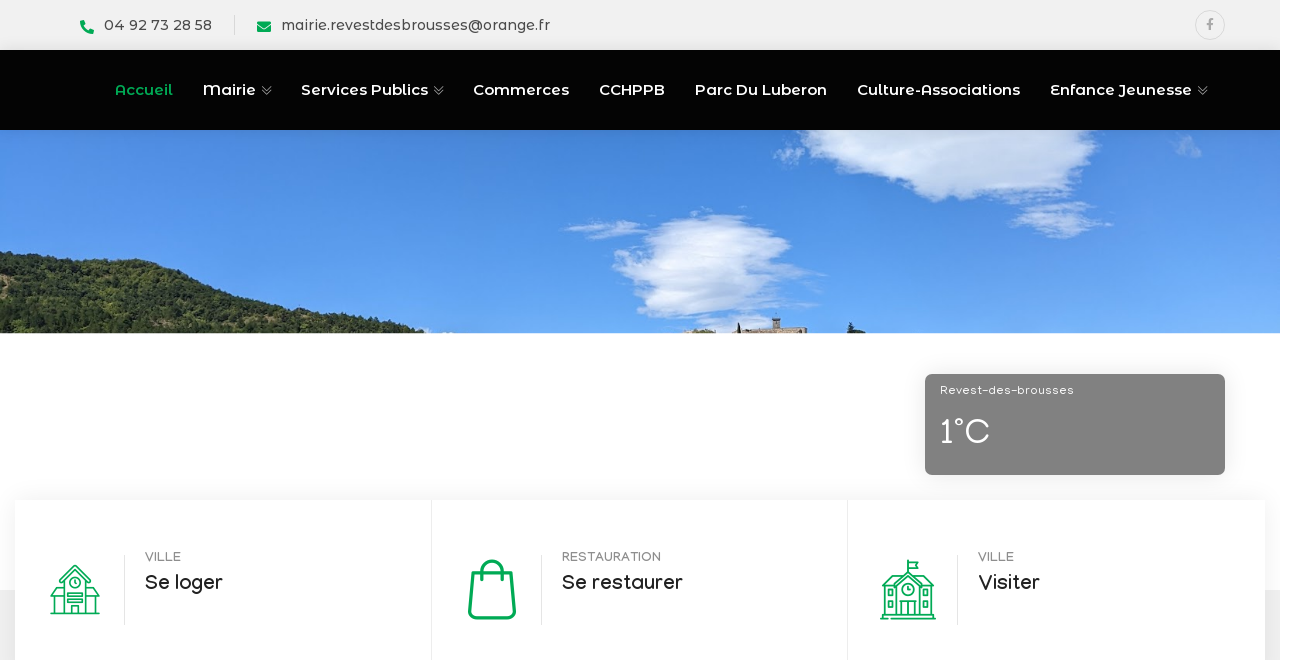

--- FILE ---
content_type: text/html; charset=utf-8
request_url: https://revestdesbrousses.fr/p/ecole-clsh
body_size: 66376
content:
<!DOCTYPE html><html lang="fr"><head>
  <meta charset="utf-8">
  <title>Revest-des-brousses | Accueil</title>
  <base href="/">
  <meta name="viewport" content="width=device-width, initial-scale=1.0, maximum-scale=1.0, user-scalable=0">
  <meta name="description" content="Site web de la commune de Revest-des-brousses Alpes de haute provence, suivez l'actualité de la commune">
  <meta name="keywords" content="Revest-des-Brousses, Revest des brousses, France, Provence-Alpes-Côte d'Azur, PACA, Alpes-de-Haute-Provence, commune, village, vie locale, tourisme, patrimoine, culture, événements, loisirs, nature, randonnée, gastronomie, produits locaux, marché, fêtes, histoire, traditions, associations, économie locale, développement durable, environnement">
  <link rel="icon" type="image/png" href="assets/images/logo_flat.png">
<style>@import"https://fonts.googleapis.com/css?family=Manjari:100,400,700|Montserrat+Alternates:300,300i,400,400i,500,500i,600,600i,700,700i,800,800i,900,900i&display=swap";html{overflow-x:hidden}:root{--blue:#007bff;--indigo:#6610f2;--purple:#6f42c1;--pink:#e83e8c;--red:#dc3545;--orange:#fd7e14;--yellow:#ffc107;--green:#28a745;--teal:#20c997;--cyan:#17a2b8;--white:#fff;--gray:#6c757d;--gray-dark:#343a40;--primary:#007bff;--secondary:#6c757d;--success:#28a745;--info:#17a2b8;--warning:#ffc107;--danger:#dc3545;--light:#f8f9fa;--dark:#343a40;--breakpoint-xs:0;--breakpoint-sm:576px;--breakpoint-md:768px;--breakpoint-lg:992px;--breakpoint-xl:1200px;--font-family-sans-serif:-apple-system,BlinkMacSystemFont,"Segoe UI",Roboto,"Helvetica Neue",Arial,"Noto Sans",sans-serif,"Apple Color Emoji","Segoe UI Emoji","Segoe UI Symbol","Noto Color Emoji";--font-family-monospace:SFMono-Regular,Menlo,Monaco,Consolas,"Liberation Mono","Courier New",monospace}*,:after,:before{box-sizing:border-box}html{font-family:sans-serif;line-height:1.15;-webkit-text-size-adjust:100%;-webkit-tap-highlight-color:transparent}body{margin:0;font-family:-apple-system,BlinkMacSystemFont,Segoe UI,Roboto,Helvetica Neue,Arial,Noto Sans,sans-serif,"Apple Color Emoji","Segoe UI Emoji",Segoe UI Symbol,"Noto Color Emoji";font-size:1rem;font-weight:400;line-height:1.5;color:#212529;text-align:left;background-color:#fff}@media print{*,:after,:before{text-shadow:none!important;box-shadow:none!important}@page{size:a3}}@media screen and (-webkit-min-device-pixel-ratio:0){}@media screen and (-webkit-min-device-pixel-ratio:0){}@media screen and (-webkit-min-device-pixel-ratio:0){}@charset "UTF-8";*{margin:0;padding:0;border:none;outline:none;font-size:100%;line-height:inherit}body{font-size:15px;color:#4b4b4b;line-height:1.6em;font-weight:400;background:#ffffff;-webkit-font-smoothing:antialiased;-moz-font-smoothing:antialiased;font-family:Montserrat Alternates,sans-serif}</style><style>@import"https://fonts.googleapis.com/css?family=Manjari:100,400,700|Montserrat+Alternates:300,300i,400,400i,500,500i,600,600i,700,700i,800,800i,900,900i&display=swap";.banner-section-two{height:460px}html{overflow-x:hidden}@media (max-width: 767px){.fluid-section{display:none!important}}@media (max-width: 992px){.main-footer-two .footer-bottom .copyright{width:100%!important;float:inherit!important}.main-footer-two .footer-links,.main-footer-two .social-links{width:100%!important;float:inherit!important;display:grid}}@media (max-width: 992px){.banner-section-two{height:300px}}.banner-section-two .main-image-layer{background-position:center!important}.images .image img{height:100%}.btn-center{margin-left:auto;margin-right:auto;display:block}:root{--blue:#007bff;--indigo:#6610f2;--purple:#6f42c1;--pink:#e83e8c;--red:#dc3545;--orange:#fd7e14;--yellow:#ffc107;--green:#28a745;--teal:#20c997;--cyan:#17a2b8;--white:#fff;--gray:#6c757d;--gray-dark:#343a40;--primary:#007bff;--secondary:#6c757d;--success:#28a745;--info:#17a2b8;--warning:#ffc107;--danger:#dc3545;--light:#f8f9fa;--dark:#343a40;--breakpoint-xs:0;--breakpoint-sm:576px;--breakpoint-md:768px;--breakpoint-lg:992px;--breakpoint-xl:1200px;--font-family-sans-serif:-apple-system,BlinkMacSystemFont,"Segoe UI",Roboto,"Helvetica Neue",Arial,"Noto Sans",sans-serif,"Apple Color Emoji","Segoe UI Emoji","Segoe UI Symbol","Noto Color Emoji";--font-family-monospace:SFMono-Regular,Menlo,Monaco,Consolas,"Liberation Mono","Courier New",monospace}*,:after,:before{box-sizing:border-box}html{font-family:sans-serif;line-height:1.15;-webkit-text-size-adjust:100%;-webkit-tap-highlight-color:transparent}footer,header,nav,section{display:block}body{margin:0;font-family:-apple-system,BlinkMacSystemFont,Segoe UI,Roboto,Helvetica Neue,Arial,Noto Sans,sans-serif,"Apple Color Emoji","Segoe UI Emoji",Segoe UI Symbol,"Noto Color Emoji";font-size:1rem;font-weight:400;line-height:1.5;color:#212529;text-align:left;background-color:#fff}h2,h4,h5,h6{margin-top:0;margin-bottom:.5rem}ul{margin-top:0;margin-bottom:1rem}ul ul{margin-bottom:0}a{color:#007bff;text-decoration:none;background-color:transparent}a:hover{color:#0056b3;text-decoration:underline}a:not([href]):not([tabindex]){color:inherit;text-decoration:none}a:not([href]):not([tabindex]):focus,a:not([href]):not([tabindex]):hover{color:inherit;text-decoration:none}a:not([href]):not([tabindex]):focus{outline:0}img{vertical-align:middle;border-style:none}button{border-radius:0}button:focus{outline:1px dotted;outline:5px auto -webkit-focus-ring-color}button,input{margin:0;font-family:inherit;font-size:inherit;line-height:inherit}button,input{overflow:visible}button{text-transform:none}[type=submit],button{-webkit-appearance:button}[type=submit]:not(:disabled),button:not(:disabled){cursor:pointer}[type=submit]::-moz-focus-inner,button::-moz-focus-inner{padding:0;border-style:none}h2,h4,h5,h6{margin-bottom:.5rem;font-weight:500;line-height:1.2}h2{font-size:2rem}h4{font-size:1.5rem}h5{font-size:1.25rem}h6{font-size:1rem}.row{display:flex;flex-wrap:wrap;margin-right:-15px;margin-left:-15px}.col-5,.col-7,.col-lg-3,.col-lg-4,.col-lg-6,.col-md-12,.col-md-4,.col-md-6,.col-sm-12,.col-xl-5,.col-xl-7{position:relative;width:100%;padding-right:15px;padding-left:15px}.col-5{flex:0 0 41.666667%;max-width:41.666667%}.col-7{flex:0 0 58.333333%;max-width:58.333333%}@media (min-width:576px){.col-sm-12{flex:0 0 100%;max-width:100%}}@media (min-width:768px){.col-md-4{flex:0 0 33.333333%;max-width:33.333333%}.col-md-6{flex:0 0 50%;max-width:50%}.col-md-12{flex:0 0 100%;max-width:100%}}@media (min-width:992px){.col-lg-3{flex:0 0 25%;max-width:25%}.col-lg-4{flex:0 0 33.333333%;max-width:33.333333%}.col-lg-6{flex:0 0 50%;max-width:50%}}@media (min-width:1200px){.col-xl-5{flex:0 0 41.666667%;max-width:41.666667%}.col-xl-7{flex:0 0 58.333333%;max-width:58.333333%}}.form-group{margin-bottom:1rem}.dropdown{position:relative}@media (min-width:768px){.navbar-expand-md{flex-flow:row nowrap;justify-content:flex-start}}.clearfix:after{display:block;clear:both;content:""}.d-none{display:none!important}@media (min-width:1200px){.d-xl-inline-block{display:inline-block!important}}@media print{*,:after,:before{text-shadow:none!important;box-shadow:none!important}a:not(.btn){text-decoration:underline}img{page-break-inside:avoid}h2{orphans:3;widows:3}h2{page-break-after:avoid}@page{size:a3}}@font-face{font-family:Flaticon;src:url(Flaticon.9723a984ddf2ae07.eot);src:url(Flaticon.9723a984ddf2ae07.eot#iefix) format("embedded-opentype"),url(Flaticon.2bc254a27334a1a7.ttf) format("truetype"),url(Flaticon.4c825cdc58f829da.woff2) format("woff2"),url(Flaticon.3bd21c10b3ccb39c.woff) format("woff"),url(Flaticon.352445b8be3e98c0.svg#Flaticon) format("svg");font-weight:400;font-style:normal;font-display:block}@media screen and (-webkit-min-device-pixel-ratio:0){@font-face{font-family:Flaticon;src:url(Flaticon.352445b8be3e98c0.svg#Flaticon) format("svg")}}@font-face{font-family:"Font Awesome 5 Brands";font-style:normal;font-weight:400;font-display:auto;src:url(fa-brands-400.b51fa48378a6ce73.eot);src:url(fa-brands-400.b51fa48378a6ce73.eot?#iefix) format("embedded-opentype"),url(fa-brands-400.af3d2d02c8af0e8a.woff2) format("woff2"),url(fa-brands-400.16967702d2da3181.woff) format("woff"),url(fa-brands-400.85125d320ca29063.ttf) format("truetype"),url(fa-brands-400.e1e7ca5b0c7a89e3.svg#fontawesome) format("svg")}@font-face{font-family:"Font Awesome 5 Free";font-style:normal;font-weight:400;font-display:auto;src:url(fa-regular-400.08d4686cf3ff3e4c.eot);src:url(fa-regular-400.08d4686cf3ff3e4c.eot?#iefix) format("embedded-opentype"),url(fa-regular-400.5cdb1173bd2afe83.woff2) format("woff2"),url(fa-regular-400.1101c81b730982dc.woff) format("woff"),url(fa-regular-400.edd031bf3a30500c.ttf) format("truetype"),url(fa-regular-400.d1f0ad6824306c83.svg#fontawesome) format("svg")}@font-face{font-family:"Font Awesome 5 Free";font-style:normal;font-weight:900;font-display:auto;src:url(fa-solid-900.3a5e383ff8c508b6.eot);src:url(fa-solid-900.3a5e383ff8c508b6.eot?#iefix) format("embedded-opentype"),url(fa-solid-900.91c80f256c9c6e95.woff2) format("woff2"),url(fa-solid-900.93de309faaf03dc9.woff) format("woff"),url(fa-solid-900.384857649518415c.ttf) format("truetype"),url(fa-solid-900.8a1ab65e541359b4.svg#fontawesome) format("svg")}@media screen and (-webkit-min-device-pixel-ratio:0){}@media only screen and (max-width: 7000px){.page-wrapper{overflow:hidden}}@media only screen and (max-width: 1139px){.header-style-two .header-upper .nav-outer{float:right;margin-left:0}.welcome-section-two .upper-row .contact-links-box{height:105px;right:0!important}.fluid-section .column .inner{padding-right:0}.fluid-section .column:nth-child(2) .inner{padding-left:0}}@media only screen and (min-width: 0px){.main-menu .navigation>li>ul{display:block!important;visibility:hidden;opacity:0}}@media only screen and (max-width: 991px){.nav-outer .mobile-nav-toggler{display:block}.header-style-two .nav-outer .mobile-nav-toggler{color:#fff;margin:20px 0 0}.main-header .header-top .top-left,.header-style-two .header-top .top-right{display:none}.main-header .header-top .top-right{width:100%;text-align:center}.header-style-two .header-top .top-left{display:block;width:100%;text-align:center}.header-top-two .info{float:none;display:inline-block;vertical-align:middle;margin:0 10px;text-align:left}.welcome-section-two .upper-container{top:0}.sec-title h2{font-size:30px}.fluid-section .column .inner{max-width:none}.main-footer-two .social-links,.main-footer-two .footer-bottom .copyright,.main-footer-two .footer-links{width:100%;text-align:center}.fluid-section .column .upper-title{padding:0}.fluid-section .column .content{padding:80px 20px 50px;text-align:center}.fluid-section .column .icon-box{position:relative;display:block;top:0;left:0;margin-bottom:30px}.main-footer-two .social-links li,.main-footer-two .footer-links li{display:inline-block;float:none;margin:0 10px}.main-footer-two .footer-bottom .copyright{padding:10px 0}.fluid-section .top-icon-box{display:none}}@media only screen and (max-width: 767px){.featured-block-three .inner-box{text-align:center;border-bottom:1px solid #e0e0e0}.featured-block-three .content-box .content{padding-left:0;min-height:0}.featured-block-three .content-box .icon-box{position:relative;left:0;top:0;margin:0 auto 20px}.featured-block-three .content-box .icon-box:before{display:none}.featured-block-three .content-box h4,.featured-block-three .hover-box h4{max-width:none}.featured-block-three .hover-box .inner{transform:translateY(20%)}h2{font-size:24px}}@media only screen and (max-width: 599px){.sec-title h2{font-size:24px}h2{font-size:24px}.fluid-section .column .upper-title{margin-bottom:25px}}@media only screen and (max-width: 479px){.header-top-two .info{text-align:center}.header-top-two .info li{float:none;display:inline-block;vertical-align:middle;margin:0 10px;text-align:left;padding:0}.header-top-two .info li:before{display:none}}.fa,.fab{-moz-osx-font-smoothing:grayscale;-webkit-font-smoothing:antialiased;display:inline-block;font-style:normal;font-variant:normal;text-rendering:auto;line-height:1}.fa-angle-right:before{content:"\f105"}.fa-envelope:before{content:"\f0e0"}.fa-facebook-f:before{content:"\f39e"}.fa-folder:before{content:"\f07b"}.fa-phone-alt:before{content:"\f879"}@font-face{font-family:"Font Awesome 5 Brands";font-style:normal;font-weight:400;font-display:auto;src:url(fa-brands-400.b51fa48378a6ce73.eot);src:url(fa-brands-400.b51fa48378a6ce73.eot?#iefix) format("embedded-opentype"),url(fa-brands-400.af3d2d02c8af0e8a.woff2) format("woff2"),url(fa-brands-400.16967702d2da3181.woff) format("woff"),url(fa-brands-400.85125d320ca29063.ttf) format("truetype"),url(fa-brands-400.e1e7ca5b0c7a89e3.svg#fontawesome) format("svg")}.fab{font-family:"Font Awesome 5 Brands"}@font-face{font-family:"Font Awesome 5 Free";font-style:normal;font-weight:400;font-display:auto;src:url(fa-regular-400.08d4686cf3ff3e4c.eot);src:url(fa-regular-400.08d4686cf3ff3e4c.eot?#iefix) format("embedded-opentype"),url(fa-regular-400.5cdb1173bd2afe83.woff2) format("woff2"),url(fa-regular-400.1101c81b730982dc.woff) format("woff"),url(fa-regular-400.edd031bf3a30500c.ttf) format("truetype"),url(fa-regular-400.d1f0ad6824306c83.svg#fontawesome) format("svg")}@font-face{font-family:"Font Awesome 5 Free";font-style:normal;font-weight:900;font-display:auto;src:url(fa-solid-900.3a5e383ff8c508b6.eot);src:url(fa-solid-900.3a5e383ff8c508b6.eot?#iefix) format("embedded-opentype"),url(fa-solid-900.91c80f256c9c6e95.woff2) format("woff2"),url(fa-solid-900.93de309faaf03dc9.woff) format("woff"),url(fa-solid-900.384857649518415c.ttf) format("truetype"),url(fa-solid-900.8a1ab65e541359b4.svg#fontawesome) format("svg")}.fa{font-family:"Font Awesome 5 Free";font-weight:900}@font-face{font-family:Flaticon;src:url(Flaticon.9723a984ddf2ae07.eot);src:url(Flaticon.9723a984ddf2ae07.eot#iefix) format("embedded-opentype"),url(Flaticon.2bc254a27334a1a7.ttf) format("truetype"),url(Flaticon.4c825cdc58f829da.woff2) format("woff2"),url(Flaticon.3bd21c10b3ccb39c.woff) format("woff"),url(Flaticon.352445b8be3e98c0.svg#Flaticon) format("svg");font-weight:400;font-style:normal;font-display:block}@media screen and (-webkit-min-device-pixel-ratio:0){@font-face{font-family:Flaticon;src:url(Flaticon.352445b8be3e98c0.svg#Flaticon) format("svg")}}[class^=flaticon-]:before,[class*=" flaticon-"]:before,[class^=flaticon-]:after,[class*=" flaticon-"]:after{font-family:Flaticon;font-style:normal}.flaticon-up-arrow-angle:before{content:"\f108"}.flaticon-right-arrow:before{content:"\f124"}.flaticon-shopping-bag-1:before{content:"\f144"}.flaticon-menu-1:before{content:"\f150"}.flaticon-leaf:before{content:"\f18c"}.flaticon-targeting-cross:before{content:"\f1a5"}.flaticon-right-2:before{content:"\f1bd"}.flaticon-school:before{content:"\f1c3"}.flaticon-shield-1:before{content:"\f1e2"}.flaticon-city-hall:before{content:"\f1fc"}@charset "UTF-8";*{margin:0;padding:0;border:none;outline:none;font-size:100%;line-height:inherit}body{font-size:15px;color:#4b4b4b;line-height:1.6em;font-weight:400;background:#ffffff;-webkit-font-smoothing:antialiased;-moz-font-smoothing:antialiased;font-family:Montserrat Alternates,sans-serif}a{text-decoration:none;cursor:pointer;color:#0a5}a:hover,a:focus,a:visited,a:active,button:active{text-decoration:none;outline:none}h2,h4,h5,h6{position:relative;font-weight:400;margin:0 0 15px;background:none;line-height:1.3em;font-family:Manjari,sans-serif}h2{font-size:36px}h4{font-size:20px}h5{font-size:16px}h6{font-size:12px}input,button{font-family:Montserrat Alternates,sans-serif}button{outline:none!important;cursor:pointer}.text{font-size:15px;line-height:1.6em;font-weight:400;margin:0}.page-wrapper{position:relative;margin:0 auto;width:100%;min-width:300px;z-index:9;overflow:hidden}.auto-container{position:static;max-width:1200px;padding:0 15px;margin:0 auto}ul,li{list-style:none;padding:0;margin:0}.theme-btn{display:inline-block;transition:all .3s ease}.centered{text-align:center!important}.btn-style-one{position:relative;display:inline-block;text-transform:capitalize;text-align:center;border-radius:0;overflow:hidden;font-family:Manjari,sans-serif;transition:all .3s ease;-moz-transition:all .3s ease;-webkit-transition:all .3s ease;-ms-transition:all .3s ease;-o-transition:all .3s ease}.btn-style-one .btn-title{position:relative;display:block;font-size:16px;line-height:30px;color:#fff;font-weight:700;padding:18px 30px 12px;background:#00aa55;border-radius:0;z-index:1;transition:all .3s ease;-moz-transition:all .3s ease;-webkit-transition:all .3s ease;-ms-transition:all .3s ease;-o-transition:all .3s ease}.btn-style-one:hover .btn-title{background:#222222;color:#fff}img{display:inline-block;max-width:100%;height:auto}.fa{line-height:inherit}.scroll-to-top{position:fixed;right:30px;bottom:30px;width:56px;height:56px;color:#ffffff80;border:1px solid rgba(255,255,255,.2);font-size:20px;line-height:54px;text-align:center;z-index:100;cursor:pointer;background:#222222;border-radius:0;display:none;transition:all .3s ease}.scroll-to-top:hover{border-color:#0a5;background:#00aa55}.main-header{position:relative;display:block;width:100%;z-index:9999;background:none}.header-top,.header-top .inner{position:relative}.main-header .header-top .top-left{position:relative;float:left}.main-header .header-top .top-right{position:relative;float:right}.main-header .header-upper{position:relative;display:block;top:0;left:0;width:100%;-ms-box-shadow:0 0 15px rgba(0,0,0,.1);-o-box-shadow:0 0 15px rgba(0,0,0,.1);box-shadow:0 0 15px #0000001a;transition:top .3s ease;z-index:1}.main-header .header-upper{position:relative;background:#ffffff}.main-header .header-upper .logo-box{position:relative;float:left;padding:20px 0;z-index:10}.main-header .header-upper .logo-box .logo{position:relative;float:left;display:block}.main-header .header-upper .logo-box .logo img{position:relative;display:inline-block;max-width:100%;max-height:50px;z-index:1}.main-header .nav-outer{position:relative;float:left;z-index:1}.main-header .nav-outer .main-menu{position:relative}.main-menu .navigation{position:relative;margin:0;font-family:Montserrat Alternates,sans-serif}.main-menu .navigation>li{position:relative;float:left;padding:15px 0;margin-right:30px;transition:all .3s ease}.main-menu .navigation>li:last-child{margin-right:0}.main-menu .navigation>li:last-child:after{display:none}.main-menu .navigation>li>a{position:relative;display:block;text-align:center;font-size:15px;line-height:30px;font-weight:600;text-transform:capitalize;color:#222;padding:15px 0;opacity:1;transition:all .3s ease}.main-menu .navigation>li.dropdown>a{padding-right:15px}.main-menu .navigation>li.dropdown>a:before{font-family:Flaticon;content:"\f1b2";position:absolute;right:0;line-height:32px;font-size:9px;color:#aaa}.main-menu .navigation>li:hover>a,.main-menu .navigation>li.current>a,.header-style-two .header-upper .main-menu .navigation>li:hover>a,.header-style-two .header-upper .main-menu .navigation>li.current>a,.header-style-two .header-upper .main-menu .navigation>li.current>a:before,.header-style-two .header-upper .main-menu .navigation>li:hover>a:before{color:#0a5}.main-menu .navigation>li>ul{position:absolute;left:0;top:100%;margin-top:10px;width:260px;z-index:100;display:none;background:#ffffff;padding:5px 0;border:0;transform:translateY(20px);-ms-box-shadow:2px 2px 5px 1px rgba(0,0,0,.05),-2px 0px 5px 1px rgba(0,0,0,.05);-o-box-shadow:2px 2px 5px 1px rgba(0,0,0,.05),-2px 0px 5px 1px rgba(0,0,0,.05);box-shadow:2px 2px 5px 1px #0000000d,-2px 0 5px 1px #0000000d}.main-menu .navigation>li>ul:before{content:"";position:absolute;left:0;top:-10px;width:100%;height:10px}.main-menu .navigation>li>ul>li{position:relative;padding:0 30px;width:100%}.main-menu .navigation>li>ul>li>a{position:relative;display:block;padding:12px 0 12px 22px;line-height:26px;font-weight:500;font-size:14px;color:#4b4b4b;text-align:left;text-transform:capitalize;border-bottom:1px solid rgba(0,0,0,.07);transition:all .3s ease;-moz-transition:all .3s ease;-webkit-transition:all .3s ease;-ms-transition:all .3s ease;-o-transition:all .3s ease}.main-menu .navigation>li>ul>li>a:before{content:"";position:absolute;left:0;top:20px;width:10px;height:10px;border:2px solid rgba(0,0,0,.15);border-radius:50%;transition:all .3s ease;-moz-transition:all .3s ease;-webkit-transition:all .3s ease;-ms-transition:all .3s ease;-o-transition:all .3s ease}.main-menu .navigation>li>ul>li>a:after{content:"";position:absolute;left:-14px;top:24px;width:15px;border-bottom:2px solid rgba(0,0,0,0);transform:scaleX(0);transform-origin:right top;transition:all .3s ease;-moz-transition:all .3s ease;-webkit-transition:all .3s ease;-ms-transition:all .3s ease;-o-transition:all .3s ease}.main-menu .navigation>li>ul>li:hover>a:before{background:#00aa55;border-color:#0a5}.main-menu .navigation>li>ul>li:hover>a:after{border-color:#0a5;transform:scaleX(1)}.main-menu .navigation>li>ul>li:last-child>a{border-bottom:none}.main-menu .navigation>li>ul>li:hover>a{color:#0a5}.main-menu .navigation>li.dropdown:hover>ul{visibility:visible;opacity:1;transform:translateY(0);transition:all .3s ease;-moz-transition:all .3s ease;-webkit-transition:all .5s ease;-ms-transition:all .3s ease;-o-transition:all .3s ease}.header-style-two{position:relative}.header-top-two{background:none;padding:10px 0;font-size:14px;line-height:30px;background:#f1f1f1;color:#4b4b4b}.header-top-two .info{position:relative;float:left;margin-left:25px}.header-top-two .info li{position:relative;float:left;font-weight:500;margin-right:45px}.header-top-two .info li:before{content:"";position:absolute;right:-23px;top:5px;height:20px;border-left:1px solid rgba(0,0,0,.1)}.header-top-two .info li:last-child{margin-right:0}.header-top-two .info li:last-child:before{display:none}.header-top-two .info li a{color:#4b4b4b}.header-top-two .info li .icon{position:relative;top:2px;display:inline-block;vertical-align:top;font-size:14px;color:#0a5;padding-right:10px}.header-top-two .info li a:hover{text-decoration:underline;color:#0a5}.header-top-two .social-links-two{position:relative;float:left;margin-left:20px}.social-links-two{position:relative}.social-links-two li{position:relative;float:left;margin-left:8px}.social-links-two li:first-child{margin-left:0}.social-links-two li a{position:relative;display:block;width:30px;height:30px;font-size:12px;line-height:28px;border:1px solid rgba(0,0,0,.1);text-align:center;background:none;color:#aaa;border-radius:50%;transition:all .3s linear}.social-links-two li a:hover{background:#00aa55;border-color:#0a5;color:#fff}.header-style-two .header-upper{background:#040404}.header-style-two .header-upper .logo-box{position:relative;float:left;padding:15px 0;background:#ffffff}.header-style-two .header-upper .logo-box:before{content:"";position:absolute;right:100%;margin-right:-1px;top:0;width:2000px;height:100%;background:#ffffff}.header-style-two .header-upper .nav-outer{float:left;margin-left:60px}.header-style-two .header-upper .main-menu .navigation>li{padding:10px 0}.header-style-two .header-upper .main-menu .navigation>li>a{color:#fff;font-size:15px}.nav-outer .mobile-nav-toggler{position:relative;float:right;font-size:32px;line-height:40px;cursor:pointer;color:#222;margin:28px 0 0;display:none}.banner-section-two{position:relative;z-index:1}.banner-section-two .main-image-layer{position:absolute;left:0;top:0;width:100%;height:100%;background-repeat:no-repeat;background-position:right top;background-size:cover}.sec-title{position:relative;margin-bottom:60px}.sec-title.centered{max-width:600px;margin:0 auto 60px}.sec-title h2{position:relative;display:block;font-size:36px;line-height:1.25em;color:#222;font-weight:700;margin-bottom:0}.sec-title.with-separator h2{padding-bottom:27px}.sec-title.centered .separator{margin:0 auto}.sec-title .separator{position:relative;width:26px;height:0}.sec-title .separator:before{content:"";position:absolute;top:-7px;left:100%;margin-left:10px;width:36px;border-bottom:2px solid #00aa55}.sec-title .separator:after{content:"";position:absolute;top:-7px;right:100%;margin-right:10px;width:36px;border-bottom:2px solid #00aa55;display:none}.sec-title.centered .separator:after{display:block}.sec-title .separator .cir{position:absolute;left:0;bottom:0;width:12px;height:12px;border:2px solid #00aa55;border-radius:50%}.sec-title .separator .c-1{left:0}.sec-title .separator .c-2{left:7px;background:#00aa55}.sec-title .separator .c-3{left:auto;right:0}.welcome-section-two{position:relative;padding:0 0 80px;background:#f1f1f1;z-index:2}.welcome-section-two .sec-title{margin-bottom:50px}.welcome-section-two .upper-row{position:relative;margin-bottom:20px}.welcome-section-two .upper-row .auto-container{max-width:1280px}.welcome-section-two .upper-row .row{margin:0}.welcome-section-two .upper-container{position:relative;top:-90px;display:block;background:#ffffff;box-shadow:0 0 25px #00000012}.featured-block-three{position:relative;padding:0;border-right:1px solid rgba(0,0,0,.07)}.welcome-section-two .upper-container .featured-block-three:last-child{border-right:none}.featured-block-three .inner-box{position:relative;display:block;background:#ffffff;overflow:hidden}.featured-block-three .content-box{position:relative;display:block;padding:50px 25px 50px 30px;transition:all .3s ease}.featured-block-three .content-box .content{position:relative;padding-left:100px;min-height:80px}.featured-block-three .content-box .subtitle{font-size:13px;color:#8e8e8e;font-weight:700;text-transform:uppercase;line-height:1.5em;margin-bottom:5px;font-family:Manjari,sans-serif}.featured-block-three .content-box h4{color:#222;font-weight:700;line-height:1.25em;max-width:200px;margin:0;transition:all .3s ease}.featured-block-three .content-box h4 a{color:#222}.featured-block-three .content-box h4 a:hover{color:#0a5}.featured-block-three .content-box .icon-box{position:absolute;left:30px;top:50px;width:80px;height:80px;color:#0a5;font-size:60px;line-height:80px}.featured-block-three .content-box .icon-box:before{content:"";position:absolute;right:0;top:5px;bottom:5px;border-left:1px solid rgba(0,0,0,.1)}.featured-block-three .hover-box{position:absolute;left:0;top:0;width:100%;height:100%;background:#ffffff;display:block;opacity:0;visibility:hidden;transition:all .3s ease;z-index:1}.featured-block-three .inner-box:hover .hover-box{opacity:1;visibility:visible}.featured-block-three .hover-box .inner{position:relative;display:block;padding:35px 40px 15px}.featured-block-three .hover-box h4{color:#222;font-weight:700;line-height:1.3em;max-width:220px;margin:0 0 10px}.featured-block-three .hover-box h4 a{color:#222;transition:all .3s ease}.featured-block-three .hover-box h4 a:hover{color:#0a5}.featured-block-three .hover-box .text{color:#4b4b4b;line-height:1.6em}.featured-block-three .more-link{position:absolute;right:0;bottom:0;width:42px;height:42px;line-height:30px;text-align:center;color:#0a5;font-size:18px;opacity:0;transition:all .3s ease;z-index:2}.featured-block-three:hover .more-link{opacity:1}.featured-block-three .more-link a{position:relative;display:block;line-height:42px;color:#fff}.featured-block-three .more-link a:before{content:"";position:absolute;right:-85px;bottom:-85px;width:140px;height:140px;background:#00aa55;transform:rotate(45deg)}.featured-block-three .more-link a span{position:relative;top:0;z-index:1}.contact-links-box{position:relative;box-shadow:0 0 25px #0000001a}.welcome-section-two .upper-row .contact-links-box{position:absolute;right:40px;bottom:100%;margin-bottom:25px;width:300px;background:#ffffff}.contact-links-box .inner{position:relative}.welcome-section-two .lower-row{position:relative}.welcome-section-two .lower-row .sec-title{margin-bottom:40px}.welcome-section-two .text-col{position:relative;margin-bottom:30px}.welcome-section-two .text-col .inner{display:block;padding-right:40px}.welcome-section-two .text-col .text{position:relative;margin-bottom:30px}.welcome-section-two .video-link{position:relative}.welcome-section-two .video-link .link{position:relative;display:block;min-height:60px;color:#222;padding:10px 0 0 80px;transition:all .3s ease}.welcome-section-two .video-link .link .icon{position:absolute;left:0;top:0;width:60px;height:60px;line-height:56px;text-align:center;color:#0a5;border:2px solid #00aa55;border-radius:50%}.welcome-section-two .video-link .link .txt{position:relative;display:block;font-size:18px;font-weight:700;font-family:Manjari,sans-serif}.welcome-section-two .video-link .link:hover{color:#0a5}.welcome-section-two .image-col{position:relative}.welcome-section-two .image-col .row{margin:0 -5px}.welcome-section-two .image-col .image{padding:0 5px;margin-bottom:10px}.welcome-section-two .image-col img{display:block;width:100%}.fluid-section{position:relative;padding:0}.fluid-section .top-icon-box{position:absolute;left:50%;margin-left:-65px;top:-65px;width:130px;height:130px;font-size:60px;line-height:140px;background:#f1f1f1;color:#0a5;text-align:center;border-radius:50%;z-index:2}.fluid-section .row{margin:0}.fluid-section .column{position:relative;padding:0;color:#fff}.fluid-section .image-layer{position:absolute;left:0;top:0;width:100%;height:100%;opacity:1;background-repeat:no-repeat;background-position:center center;background-size:cover}.fluid-section .image-layer:before{content:"";position:absolute;left:0;top:0;width:100%;height:100%;background:rgba(0,0,0,0)}.fluid-section .column:nth-child(2) .image-layer:before{background:#00aa55;opacity:.9}.fluid-section .column .inner{position:relative;float:right;width:100%;max-width:600px;padding-right:100px}.fluid-section .column:nth-child(2) .inner{float:left;padding-right:0;padding-left:100px}.fluid-section .column .content{position:relative;display:block;padding:110px 15px 100px}.fluid-section .column .upper-title{position:relative;display:block;padding:12px 0 0 84px;min-height:60px;margin-bottom:35px}.fluid-section .column .icon-box{position:absolute;left:0;top:0;font-size:60px;line-height:1em}.fluid-section .column .upper-title h4{font-weight:700;margin:0}.news-section-two{position:relative;padding:100px 0 70px;background:#ffffff}.news-block-two{position:relative;margin-bottom:30px}.news-block-two .inner-box{position:relative;display:block}.news-block-two .image-box{position:relative;display:block;overflow:hidden;z-index:1}.news-block-two .image-box:before{content:"";position:absolute;left:0;bottom:0;width:100%;height:160px;background:rgba(0,0,0,.3);background:-webkit-linear-gradient(bottom,rgba(0,0,0,.7),rgba(0,0,0,0));transition:all .5s ease;-moz-transition:all .5s ease;-webkit-transition:all .5s ease;-ms-transition:all .5s ease;-o-transition:all .5s ease;z-index:1}.news-block-two .inner-box:hover .image-box:before{opacity:0}.news-block-two .image-box:after{content:"";position:absolute;left:0;bottom:0;width:100%;height:160px;background:rgba(0,0,0,0);transition:all .5s ease;-moz-transition:all .5s ease;-webkit-transition:all .5s ease;-ms-transition:all .5s ease;-o-transition:all .5s ease;z-index:1}.news-block-two .inner-box:hover .image-box:after{height:100%;background:rgba(0,0,0,.7)}.news-block-two .image-box .cat-info{position:absolute;left:0;bottom:0;width:100%;padding:0 30px 15px;color:#fff;font-family:Manjari,sans-serif;font-weight:500;text-transform:uppercase;font-size:12px;opacity:1;transition:all .3s ease;-moz-transition:all .3s ease;-webkit-transition:all .3s ease;-ms-transition:all .3s ease;-o-transition:all .3s ease;z-index:2}.news-block-two .inner-box:hover .image-box .cat-info{opacity:0;visibility:hidden}.news-block-two .image-box .cat-info a{color:#fff}.news-block-two .image-box .cat-info .fa{padding-right:5px;font-size:12px;color:#0a5}.news-block-two .image-box .hover-link{position:absolute;left:0;bottom:0;width:100%;padding:0 30px 15px;color:#fff;font-family:Manjari,sans-serif;opacity:0;visibility:hidden;transition:all .3s ease;-moz-transition:all .3s ease;-webkit-transition:all .3s ease;-ms-transition:all .3s ease;-o-transition:all .3s ease;z-index:3}.news-block-two .inner-box:hover .image-box .hover-link{opacity:1;visibility:visible}.news-block-two .image-box .hover-link a{font-size:16px;color:#fff;font-weight:400;text-transform:capitalize;line-height:24px;transition:all .3s ease;-moz-transition:all .3s ease;-webkit-transition:all .3s ease;-ms-transition:all .3s ease;-o-transition:all .3s ease}.news-block-two .image-box .hover-link .arrow{font-size:14px;font-weight:400;padding-right:7px}.news-block-two .image-box .hover-link a:hover{color:#0a5}.news-block-two .lower-box{position:relative;display:block;padding:40px 30px 30px;border:1px solid rgba(0,0,0,.05);border-top:none;font-family:Manjari,sans-serif;box-shadow:0 0 30px #00000012}.news-block-two .upper-title{position:relative;margin-bottom:20px;padding-bottom:10px}.news-block-two .upper-title:before{content:"";position:absolute;left:0;bottom:0;width:50px;border-bottom:1px solid rgba(0,0,0,.1)}.news-block-two .lower-box h4{position:relative;margin-bottom:0;font-weight:700;z-index:1}.news-block-two .lower-box h4 a{color:#222;transition:all .3s ease;-moz-transition:all .3s ease;-webkit-transition:all .3s ease;-ms-transition:all .3s ease;-o-transition:all .3s ease}.news-block-two .lower-box h4 a:hover{color:#0a5;text-decoration:underline}.news-block-two .lower-box .post-info{position:relative;font-size:12px;color:#555;text-transform:uppercase;line-height:20px}.news-block-two .text{position:relative;margin-top:15px;margin-bottom:15px}.news-block-two .more-link{position:relative;font-family:Manjari,sans-serif}.news-block-two .more-link a{font-size:16px;color:#222;font-weight:700;text-transform:capitalize;line-height:24px;transition:all .5s ease;-moz-transition:all .5s ease;-webkit-transition:all .5s ease;-ms-transition:all .5s ease;-o-transition:all .5s ease}.news-block-two .more-link a:before{content:"\f1bd";font-family:Flaticon;position:absolute;left:0;top:-3px;width:15px;line-height:24px;color:#0a5;font-size:16px;font-weight:700;opacity:0;transition:all .2s ease;-moz-transition:all .2s ease;-webkit-transition:all .2s ease;-ms-transition:all .2s ease;-o-transition:all .2s ease}.news-block-two .more-link a:hover,.news-block-two .inner-box:hover .more-link a{color:#0a5;padding-left:20px}.news-block-two .more-link a:hover:before,.news-block-two .inner-box:hover .more-link a:before{opacity:1;transition:all .5s ease;-moz-transition:all .5s ease;-webkit-transition:all .5s ease;-ms-transition:all .5s ease;-o-transition:all .5s ease}.main-footer-two{position:relative;background:#222222;padding:50px 0 0;color:#999}.main-footer-two .upper-logo-box{position:relative;padding:25px 0 30px;text-align:center;border-bottom:1px solid rgba(255,255,255,.1)}.main-footer-two .widgets-section{position:relative;padding:50px 0 40px}.main-footer-two .widgets-section .row{margin:0 -40px}.main-footer-two .widgets-section .row .column{position:relative;padding:0 40px;border-right:1px solid rgba(255,255,255,.1);margin-bottom:40px}.main-footer-two .widgets-section .row .column:last-child{border:none}.main-footer-two .footer-widget{position:relative}.main-footer-two .widget-content{position:relative}.main-footer-two .about-widget h5{font-weight:700;color:#fff;margin-bottom:5px}.main-footer-two .about-widget .address{position:relative;margin-bottom:20px}.main-footer-two .links-widget{position:relative}.main-footer-two .links-widget .links li{position:relative;margin-bottom:10px;line-height:24px;font-size:15px}.main-footer-two .links-widget .links li:last-child{margin-bottom:0}.main-footer-two .links-widget .links li a{position:relative;display:block;color:#999;line-height:24px;font-size:15px;text-transform:capitalize;transition:all .4s ease;-moz-transition:all .4s ease;-webkit-transition:all .4s ease;-ms-transition:all .4s ease;-o-transition:all .4s ease}.main-footer-two .links-widget .links li a:hover{color:#fff;text-decoration:underline}.main-footer-two .newsletter-form{position:relative;display:block}.main-footer-two .newsletter-form .instruction{position:relative;display:block;line-height:1.5em;margin-bottom:20px}.main-footer-two .newsletter-form .form-group{position:relative;margin:0}.main-footer-two .newsletter-form .form-group input[type=email]{position:relative;width:100%;line-height:24px;padding:0 0 6px;height:30px;display:block;font-size:15px;background:none;font-weight:400;color:#fff;border-bottom:1px solid rgba(255,255,255,.1);transition:all .3s ease}.main-footer-two .newsletter-form .form-group input[type=email]:focus{border-color:#0a5}.main-footer-two .newsletter-form .form-group input::-webkit-input-placeholder{color:#4b4b4b}.main-footer-two .newsletter-form .theme-btn{position:relative;display:block;background:none;color:#fff;margin-top:15px;text-align:center}.main-footer-two .newsletter-form .theme-btn .arrow{padding-right:7px}.main-footer-two .footer-bottom{position:relative;line-height:24px;background:#1d1d1d}.main-footer-two .footer-bottom .inner{position:relative;display:block;padding:25px 0}.main-footer-two .footer-bottom .copyright{position:relative;float:left;width:50%;line-height:24px;text-align:center}.main-footer-two .footer-bottom .copyright a{text-transform:capitalize;color:#0a5;transition:all .4s ease;-moz-transition:all .4s ease;-webkit-transition:all .4s ease;-ms-transition:all .4s ease;-o-transition:all .4s ease}.main-footer-two .footer-bottom .copyright a:hover{text-decoration:underline}.main-footer-two .social-links{position:relative;float:left;width:25%}.main-footer-two .social-links li{position:relative;float:left;margin-right:15px;line-height:24px}.main-footer-two .social-links li a{color:#999;font-size:14px;transition:all .4s ease;-moz-transition:all .4s ease;-webkit-transition:all .4s ease;-ms-transition:all .4s ease;-o-transition:all .4s ease}.main-footer-two .social-links li a:hover{color:#0a5}.main-footer-two .footer-links{position:relative;float:right}.main-footer-two .footer-links li{position:relative;float:left;margin-left:25px;line-height:24px}.main-footer-two .footer-links li:first-child{margin-left:0}.main-footer-two .footer-links li a{color:#999;font-size:14px;transition:all .4s ease;-moz-transition:all .4s ease;-webkit-transition:all .4s ease;-ms-transition:all .4s ease;-o-transition:all .4s ease}.main-footer-two .footer-links li a:hover{color:#0a5}</style><link rel="stylesheet" href="styles.5ea515dee89ccceb.css" media="print" onload="this.media='all'"><noscript><link rel="stylesheet" href="styles.5ea515dee89ccceb.css"></noscript><style ng-transition="serverApp">@media (max-width: 1500px){.logo-box[_ngcontent-sc1]{display:none!important}}@media (max-width: 980px){.navigation[_ngcontent-sc1]{display:none}.toggle-mobile[_ngcontent-sc1]{display:block!important}}.social-links-two[_ngcontent-sc1]   a[_ngcontent-sc1]:hover{color:#fff!important}@media (max-width: 425px){.header-top[_ngcontent-sc1]{display:none!important}}.logo-box[_ngcontent-sc1]{position:absolute!important;left:0}.toggle-mobile[_ngcontent-sc1]   img[_ngcontent-sc1]{float:left}.toggle-mobile[_ngcontent-sc1]{display:none;padding-bottom:50px;padding-top:20px;width:100%}.toggle-mobile[_ngcontent-sc1]   span[_ngcontent-sc1]{font-size:28px;width:28px;height:28px;color:#fff;cursor:pointer;position:absolute;right:25px}.mobile-navbar[_ngcontent-sc1]{position:fixed;height:100%;width:300px;background-color:#202020;right:0;top:0;z-index:999;color:#fff;font-weight:500;text-transform:uppercase}.header-navbar[_ngcontent-sc1]   span[_ngcontent-sc1]{position:absolute;right:20px;top:30px;cursor:pointer}.header-navbar[_ngcontent-sc1]{padding:20px}.current[_ngcontent-sc1], a[_ngcontent-sc1]:hover{color:#0a5!important}a[_ngcontent-sc1]{color:#fff}.mobile-navbar-backdrop[_ngcontent-sc1]{position:fixed;width:100%;height:100%;background-color:#0006;top:0;left:0;z-index:99}.mobile-navbar[_ngcontent-sc1]   .child[_ngcontent-sc1]   a[_ngcontent-sc1]{display:block;color:#fff;margin-top:5px}.mobile-navbar[_ngcontent-sc1]   .child[_ngcontent-sc1]{padding-left:20px;margin-top:10px}.mobile-navbar[_ngcontent-sc1]   ul[_ngcontent-sc1]{overflow-y:auto;height:calc(100vh - 110px)}.mobile-navbar[_ngcontent-sc1]   li[_ngcontent-sc1]{padding:10px 25px;position:relative;border-top:1px solid rgba(255,255,255,.1)}.mobile-navbar[_ngcontent-sc1]   .fa[_ngcontent-sc1]{position:absolute;right:10px;top:6px;width:32px;height:32px;text-align:center;font-size:16px;line-height:32px;color:#fff;background:rgba(255,255,255,.1);cursor:pointer;border-radius:2px}</style><style ng-transition="serverApp">.icon[_ngcontent-sc2]{font-size:75px;text-align:center}.icon-container[_ngcontent-sc2]{padding:35px 0 45px}</style><style ng-transition="serverApp">.news-block-two[_ngcontent-sc26]   .upper-title[_ngcontent-sc26]   a[_ngcontent-sc26]{height:52px;display:-webkit-box;-webkit-line-clamp:2;-webkit-box-orient:vertical;overflow:hidden;text-align:justify}.fa-star[_ngcontent-sc26]{color:#0a5;position:absolute;right:15px;top:13px}.clickable[_ngcontent-sc26]{cursor:pointer}.clickable[_ngcontent-sc26]:hover{text-decoration:underline}</style></head>
<body>
  <app-root _nghost-sc4="" ng-version="15.2.8" ng-server-context="ssr"><app-wrapper _ngcontent-sc4="" _nghost-sc3=""><app-navbar _ngcontent-sc3="" _nghost-sc1=""><header _ngcontent-sc1="" class="main-header header-style-two"><div _ngcontent-sc1="" class="header-top header-top-two"><div _ngcontent-sc1="" class="auto-container"><div _ngcontent-sc1="" class="inner clearfix"><div _ngcontent-sc1="" class="top-left clearfix"><ul _ngcontent-sc1="" class="info clearfix"><li _ngcontent-sc1="" class="phone"><a _ngcontent-sc1="" href="tel:0492732858"><span _ngcontent-sc1="" class="icon fa fa-phone-alt"></span>04 92 73 28 58</a></li><li _ngcontent-sc1="" class="email"><a _ngcontent-sc1="" href="mailto:mairie.revestdesbrousses@orange.fr"><span _ngcontent-sc1="" class="icon fa fa-envelope"></span>mairie.revestdesbrousses@orange.fr</a></li></ul></div><div _ngcontent-sc1="" class="top-right clearfix"><div _ngcontent-sc1="" class="social-links-two"><ul _ngcontent-sc1="" class="clearfix"><li _ngcontent-sc1=""><a _ngcontent-sc1="" target="_blank" href="https://www.facebook.com/RevestDesBrousses/"><span _ngcontent-sc1="" class="fab fa-facebook-f"></span></a></li></ul></div></div></div></div></div><div _ngcontent-sc1="" class="header-upper"><div _ngcontent-sc1="" class="auto-container"><div _ngcontent-sc1="" class="inner-container clearfix"><div _ngcontent-sc1="" class="logo-box clearfix d-xl-inline-block d-none"><div _ngcontent-sc1="" class="logo"><a _ngcontent-sc1="" href="index.html" title="Revest-des-brousses"><img _ngcontent-sc1="" src="assets/images/logo.png" alt="Revest-des-brousses"></a></div></div><div _ngcontent-sc1="" class="nav-outer clearfix"><div _ngcontent-sc1="" class="mobile-nav-toggler"><span _ngcontent-sc1="" class="icon flaticon-menu-1"></span></div><nav _ngcontent-sc1="" class="main-menu navbar-expand-md navbar-light"><div _ngcontent-sc1="" class="show clearfix"><ul _ngcontent-sc1="" class="navigation clearfix"><li _ngcontent-sc1="" routerlinkactive="current" class="current"><a _ngcontent-sc1="" href="/">Accueil</a></li><!----><!----><!----><!----><li _ngcontent-sc1="" routerlinkactive="current" class="dropdown"><a _ngcontent-sc1="">Mairie</a><ul _ngcontent-sc1=""><li _ngcontent-sc1="" routerlinkactive="current"><a _ngcontent-sc1="" href="/p/mairie">Votre mairie</a></li><li _ngcontent-sc1="" routerlinkactive="current"><a _ngcontent-sc1="" href="/p/plu-procedure-prealable-a-l'arret">PLU - Procédure préalable à l'Arrêt</a></li><li _ngcontent-sc1="" routerlinkactive="current"><a _ngcontent-sc1="" href="/p/enquete-publique-plu">ENQUETE PUBLIQUE PLU</a></li><li _ngcontent-sc1="" routerlinkactive="current"><a _ngcontent-sc1="" href="/p/urbanisme-plu">Urbanisme - PLU</a></li><li _ngcontent-sc1="" routerlinkactive="current"><a _ngcontent-sc1="" href="/p/sepal-eau-et-assainissement">SEPAL EAU ET ASSAINISSEMENT</a></li><li _ngcontent-sc1="" routerlinkactive="current"><a _ngcontent-sc1="" href="/p/analyses-eau">Analyses Eau</a></li><li _ngcontent-sc1="" routerlinkactive="current"><a _ngcontent-sc1="" href="/p/arretes-prefectoraux">Arrêtés Préfectoraux</a></li><li _ngcontent-sc1="" routerlinkactive="current"><a _ngcontent-sc1="" href="/p/arretes-municipaux-permanents">Arrêtés Municipaux Permanents</a></li><li _ngcontent-sc1="" routerlinkactive="current"><a _ngcontent-sc1="" href="/p/feux-et-debroussaillement">Feux et Débroussaillement</a></li><li _ngcontent-sc1="" routerlinkactive="current"><a _ngcontent-sc1="" href="/p/bulletin-municipaux">Bulletins Municipaux</a></li><!----></ul></li><!----><!----><!----><li _ngcontent-sc1="" routerlinkactive="current" class="dropdown"><a _ngcontent-sc1="">Services publics</a><ul _ngcontent-sc1=""><li _ngcontent-sc1="" routerlinkactive="current"><a _ngcontent-sc1="" href="/p/magasin-bio">Magasin BIO</a></li><li _ngcontent-sc1="" routerlinkactive="current"><a _ngcontent-sc1="" href="/p/agence-postale-communale">Agence Postale Communale</a></li><li _ngcontent-sc1="" routerlinkactive="current"><a _ngcontent-sc1="" href="/p/aire-d'accueil">Aire d'accueil</a></li><li _ngcontent-sc1="" routerlinkactive="current"><a _ngcontent-sc1="" href="/p/transport">Transports</a></li><!----></ul></li><!----><!----><li _ngcontent-sc1="" routerlinkactive="current"><a _ngcontent-sc1="" href="/commerces">Commerces</a></li><!----><!----><!----><li _ngcontent-sc1="" routerlinkactive="current"><a _ngcontent-sc1="" href="/p/communaute-de-communes">CCHPPB</a></li><!----><!----><!----><li _ngcontent-sc1="" routerlinkactive="current"><a _ngcontent-sc1="" href="/p/parc-du-luberon">Parc du Luberon</a></li><!----><!----><!----><li _ngcontent-sc1="" routerlinkactive="current"><a _ngcontent-sc1="" href="/p/culture-loisirs-associations">culture-associations</a></li><!----><!----><!----><!----><li _ngcontent-sc1="" routerlinkactive="current" class="dropdown"><a _ngcontent-sc1="">Enfance Jeunesse</a><ul _ngcontent-sc1=""><li _ngcontent-sc1="" routerlinkactive="current"><a _ngcontent-sc1="" href="/p/ecole">Notre école</a></li><li _ngcontent-sc1="" routerlinkactive="current"><a _ngcontent-sc1="" href="/p/clsh-les-zouzous-de-revest">CLSH - Les Zouzous de Revest</a></li><li _ngcontent-sc1="" routerlinkactive="current"><a _ngcontent-sc1="" href="/p/petite-enfance">PETITE ENFANCE</a></li><li _ngcontent-sc1="" routerlinkactive="current"><a _ngcontent-sc1="" href="/p/cantine-scolaire">Cantine Scolaire</a></li><!----></ul></li><!----><!----><!----></ul></div></nav></div><div _ngcontent-sc1="" class="toggle-mobile"><a _ngcontent-sc1="" href="/"><img _ngcontent-sc1="" src="assets/images/footer-logo.png"></a><span _ngcontent-sc1="" class="icon flaticon-menu-1"></span></div></div></div></div><div _ngcontent-sc1="" style="display: none;"><div _ngcontent-sc1="" class="mobile-navbar-backdrop"></div><div _ngcontent-sc1="" class="mobile-navbar"><div _ngcontent-sc1="" class="header-navbar"><img _ngcontent-sc1="" src="assets/images/footer-logo.png"><span _ngcontent-sc1="" class="icon flaticon-targeting-cross"></span></div><ul _ngcontent-sc1=""><li _ngcontent-sc1=""><a _ngcontent-sc1="" routerlinkactive="current" href="/" class="current">Accueil</a><!----><!----><!----></li><li _ngcontent-sc1=""><!----><a _ngcontent-sc1="" routerlinkactive="current">Mairie</a><!----><span _ngcontent-sc1="" class="fa fa-angle-right" id="angle-1"></span><div _ngcontent-sc1="" class="child" style="display: none;" id="child-1"><div _ngcontent-sc1="" routerlinkactive="current"><a _ngcontent-sc1="" href="/p/mairie">Votre mairie</a></div><div _ngcontent-sc1="" routerlinkactive="current"><a _ngcontent-sc1="" href="/p/plu-procedure-prealable-a-l'arret">PLU - Procédure préalable à l'Arrêt</a></div><div _ngcontent-sc1="" routerlinkactive="current"><a _ngcontent-sc1="" href="/p/enquete-publique-plu">ENQUETE PUBLIQUE PLU</a></div><div _ngcontent-sc1="" routerlinkactive="current"><a _ngcontent-sc1="" href="/p/urbanisme-plu">Urbanisme - PLU</a></div><div _ngcontent-sc1="" routerlinkactive="current"><a _ngcontent-sc1="" href="/p/sepal-eau-et-assainissement">SEPAL EAU ET ASSAINISSEMENT</a></div><div _ngcontent-sc1="" routerlinkactive="current"><a _ngcontent-sc1="" href="/p/analyses-eau">Analyses Eau</a></div><div _ngcontent-sc1="" routerlinkactive="current"><a _ngcontent-sc1="" href="/p/arretes-prefectoraux">Arrêtés Préfectoraux</a></div><div _ngcontent-sc1="" routerlinkactive="current"><a _ngcontent-sc1="" href="/p/arretes-municipaux-permanents">Arrêtés Municipaux Permanents</a></div><div _ngcontent-sc1="" routerlinkactive="current"><a _ngcontent-sc1="" href="/p/feux-et-debroussaillement">Feux et Débroussaillement</a></div><div _ngcontent-sc1="" routerlinkactive="current"><a _ngcontent-sc1="" href="/p/bulletin-municipaux">Bulletins Municipaux</a></div><!----></div><!----><!----></li><li _ngcontent-sc1=""><!----><a _ngcontent-sc1="" routerlinkactive="current">Services publics</a><!----><span _ngcontent-sc1="" class="fa fa-angle-right" id="angle-2"></span><div _ngcontent-sc1="" class="child" style="display: none;" id="child-2"><div _ngcontent-sc1="" routerlinkactive="current"><a _ngcontent-sc1="" href="/p/magasin-bio">Magasin BIO</a></div><div _ngcontent-sc1="" routerlinkactive="current"><a _ngcontent-sc1="" href="/p/agence-postale-communale">Agence Postale Communale</a></div><div _ngcontent-sc1="" routerlinkactive="current"><a _ngcontent-sc1="" href="/p/aire-d'accueil">Aire d'accueil</a></div><div _ngcontent-sc1="" routerlinkactive="current"><a _ngcontent-sc1="" href="/p/transport">Transports</a></div><!----></div><!----><!----></li><li _ngcontent-sc1=""><a _ngcontent-sc1="" routerlinkactive="current" href="/commerces">Commerces</a><!----><!----><!----></li><li _ngcontent-sc1=""><a _ngcontent-sc1="" routerlinkactive="current" href="/p/communaute-de-communes">CCHPPB</a><!----><!----><!----></li><li _ngcontent-sc1=""><a _ngcontent-sc1="" routerlinkactive="current" href="/p/parc-du-luberon">Parc du Luberon</a><!----><!----><!----></li><li _ngcontent-sc1=""><a _ngcontent-sc1="" routerlinkactive="current" href="/p/culture-loisirs-associations">culture-associations</a><!----><!----><!----></li><li _ngcontent-sc1=""><!----><a _ngcontent-sc1="" routerlinkactive="current">Enfance Jeunesse</a><!----><span _ngcontent-sc1="" class="fa fa-angle-right" id="angle-7"></span><div _ngcontent-sc1="" class="child" style="display: none;" id="child-7"><div _ngcontent-sc1="" routerlinkactive="current"><a _ngcontent-sc1="" href="/p/ecole">Notre école</a></div><div _ngcontent-sc1="" routerlinkactive="current"><a _ngcontent-sc1="" href="/p/clsh-les-zouzous-de-revest">CLSH - Les Zouzous de Revest</a></div><div _ngcontent-sc1="" routerlinkactive="current"><a _ngcontent-sc1="" href="/p/petite-enfance">PETITE ENFANCE</a></div><div _ngcontent-sc1="" routerlinkactive="current"><a _ngcontent-sc1="" href="/p/cantine-scolaire">Cantine Scolaire</a></div><!----></div><!----><!----></li><!----></ul></div></div></header><!----></app-navbar><router-outlet _ngcontent-sc3=""></router-outlet><app-home _nghost-sc26=""><div _ngcontent-sc26="" class="page-wrapper"><section _ngcontent-sc26="" class="banner-section-two"><div _ngcontent-sc26="" class="main-image-layer" style="background-image: url('assets/images/bg.jpg');"></div></section><section _ngcontent-sc26="" class="welcome-section-two"><div _ngcontent-sc26="" class="upper-row"><div _ngcontent-sc26="" class="auto-container"><div _ngcontent-sc26="" class="upper-container"><div _ngcontent-sc26="" class="row clearfix"><div _ngcontent-sc26="" class="featured-block-three col-lg-4 col-md-6 col-sm-12"><div _ngcontent-sc26="" class="inner-box"><div _ngcontent-sc26="" class="content-box"><div _ngcontent-sc26="" class="icon-box"><span _ngcontent-sc26="" class="flaticon-city-hall"></span></div><div _ngcontent-sc26="" class="content"><div _ngcontent-sc26="" class="subtitle">Ville</div><h4 _ngcontent-sc26=""><a _ngcontent-sc26="" href="/p/se-loger">Se loger</a></h4></div></div><div _ngcontent-sc26="" class="hover-box"><div _ngcontent-sc26="" class="inner"><h4 _ngcontent-sc26=""><a _ngcontent-sc26="" href="/p/se-loger">Se loger</a></h4><div _ngcontent-sc26="" class="text">Découvrez notre sélection d'hébergements confortables pour un séjour agréable.</div></div></div><div _ngcontent-sc26="" class="more-link"><a _ngcontent-sc26="" href="/p/se-loger"><span _ngcontent-sc26="" class="flaticon-right-2"></span></a></div></div></div><div _ngcontent-sc26="" class="featured-block-three col-lg-4 col-md-6 col-sm-12"><div _ngcontent-sc26="" class="inner-box"><div _ngcontent-sc26="" class="content-box"><div _ngcontent-sc26="" class="icon-box"><span _ngcontent-sc26="" class="flaticon-shopping-bag-1"></span></div><div _ngcontent-sc26="" class="content"><div _ngcontent-sc26="" class="subtitle">Restauration</div><h4 _ngcontent-sc26=""><a _ngcontent-sc26="" href="/p/se-restaurer">Se restaurer</a></h4></div></div><div _ngcontent-sc26="" class="hover-box"><div _ngcontent-sc26="" class="inner"><h4 _ngcontent-sc26=""><a _ngcontent-sc26="" href="/p/se-restaurer">Se restaurer</a></h4><div _ngcontent-sc26="" class="text">Profitez de nos restaurants variées et délicieux avec des options adaptées à tous les goûts.</div></div></div><div _ngcontent-sc26="" class="more-link"><a _ngcontent-sc26="" href="/p/se-restaurer"><span _ngcontent-sc26="" class="flaticon-right-2"></span></a></div></div></div><div _ngcontent-sc26="" class="featured-block-three col-lg-4 col-md-6 col-sm-12"><div _ngcontent-sc26="" class="inner-box"><div _ngcontent-sc26="" class="content-box"><div _ngcontent-sc26="" class="icon-box"><span _ngcontent-sc26="" class="flaticon-school"></span></div><div _ngcontent-sc26="" class="content"><div _ngcontent-sc26="" class="subtitle">Ville</div><h4 _ngcontent-sc26=""><a _ngcontent-sc26="" href="/p/visiter">Visiter</a></h4></div></div><div _ngcontent-sc26="" class="hover-box"><div _ngcontent-sc26="" class="inner"><h4 _ngcontent-sc26=""><a _ngcontent-sc26="" href="/p/visiter">Visiter</a></h4><div _ngcontent-sc26="" class="text">Explorez les sites touristiques et culturels incontournables de la région.</div></div></div><div _ngcontent-sc26="" class="more-link"><a _ngcontent-sc26="" href="/p/visiter"><span _ngcontent-sc26="" class="flaticon-right-2"></span></a></div></div></div></div><div _ngcontent-sc26="" class="contact-links-box" style="background-color: rgba(4,4,4,0.5); border-radius: 7px;"><div _ngcontent-sc26="" class="inner"><div _ngcontent-sc26="" class="row clearfix" style="padding-top: 10px;"><div _ngcontent-sc26="" class="col-7"><h6 _ngcontent-sc26="" style="color: white;">Revest-des-brousses</h6><h2 _ngcontent-sc26="" style="color: white;"> 1°C</h2></div><div _ngcontent-sc26="" class="col-5"><img _ngcontent-sc26="" src="assets/images/icons/weather/13d@2x.png"></div></div></div></div></div></div></div><div _ngcontent-sc26="" class="lower-row"><div _ngcontent-sc26="" class="auto-container"><div _ngcontent-sc26="" class="row clearfix"><div _ngcontent-sc26="" class="text-col col-xl-5 col-lg-6 col-md-12 col-sm-12"><div _ngcontent-sc26="" class="inner"><div _ngcontent-sc26="" class="sec-title with-separator"><h2 _ngcontent-sc26="">Revest-des-brousses <br _ngcontent-sc26="">notre histoire</h2><div _ngcontent-sc26="" class="separator"><span _ngcontent-sc26="" class="cir c-1"></span><span _ngcontent-sc26="" class="cir c-2"></span><span _ngcontent-sc26="" class="cir c-3"></span></div></div><div _ngcontent-sc26="" class="text"> Le village regorge de témoignages architecturaux du passé. Petite commune de caractère, elle vous invite à découvrir les monuments historiques hérités de son passé. </div><div _ngcontent-sc26="" class="video-link"><a _ngcontent-sc26="" class="link lightbox-image" href="/p/informations"><span _ngcontent-sc26="" class="icon flaticon-right-arrow"></span><span _ngcontent-sc26="" class="txt">Lire toute<br _ngcontent-sc26="">les informations</span></a></div></div></div><div _ngcontent-sc26="" class="image-col col-xl-7 col-lg-6 col-md-12 col-sm-12"><div _ngcontent-sc26="" class="images"><div _ngcontent-sc26="" class="row clearfix"><div _ngcontent-sc26="" class="image col-sm-12 col-md-6"><a _ngcontent-sc26="" class="lightbox-image"><img _ngcontent-sc26="" alt="Revest-des-brousses photo" src="assets/images/images/4.jpg"></a></div><div _ngcontent-sc26="" class="image col-sm-12 col-md-6"><a _ngcontent-sc26="" class="lightbox-image"><img _ngcontent-sc26="" alt="Revest-des-brousses photo" src="assets/images/images/5.jpg"></a></div><div _ngcontent-sc26="" class="image col-sm-12 col-md-4"><a _ngcontent-sc26="" class="lightbox-image"><img _ngcontent-sc26="" alt="Revest-des-brousses photo" src="assets/images/images/7.jpg"></a></div><div _ngcontent-sc26="" class="image col-sm-12 col-md-4"><a _ngcontent-sc26="" class="lightbox-image"><img _ngcontent-sc26="" alt="Revest-des-brousses photo" src="assets/images/images/2.jpg"></a></div><div _ngcontent-sc26="" class="image col-sm-12 col-md-4"><a _ngcontent-sc26="" class="lightbox-image"><img _ngcontent-sc26="" alt="Revest-des-brousses photo" src="assets/images/images/1.jpg"></a></div><!----></div></div></div></div></div></div></section><section _ngcontent-sc26="" class="news-section-two"><div _ngcontent-sc26="" class="auto-container"><div _ngcontent-sc26="" class="sec-title with-separator centered"><h2 _ngcontent-sc26="">Dernières actualités</h2><div _ngcontent-sc26="" class="separator"><span _ngcontent-sc26="" class="cir c-1"></span><span _ngcontent-sc26="" class="cir c-2"></span><span _ngcontent-sc26="" class="cir c-3"></span></div></div><div _ngcontent-sc26="" class="row clearfix"><div _ngcontent-sc26="" class="column col-lg-4 col-md-6 col-sm-12"><div _ngcontent-sc26="" class="news-block-two"><!----><div _ngcontent-sc26="" class="inner-box"><div _ngcontent-sc26="" class="image-box"><div _ngcontent-sc26="" class="cat-info"><a _ngcontent-sc26="" href="#"><span _ngcontent-sc26="" class="fa fa-folder"></span>Community Life</a></div><div _ngcontent-sc26="" class="hover-link"><a _ngcontent-sc26="" href="blog-single.html"><span _ngcontent-sc26="" class="arrow flaticon-right-2"></span>Read More</a></div></div><div _ngcontent-sc26="" class="lower-box"><div _ngcontent-sc26="" class="upper-title"><h4 _ngcontent-sc26=""><a _ngcontent-sc26="" href="/actualites/696602c691800565040a6c12/TOUS%20LES%20MARDIS%20DE%2018H30%20A%2019H30%20COURS%20DE%20PILATES%20ET%20GYM%20DOUCE">TOUS LES MARDIS DE 18H30 A 19H30 COURS DE PILATES ET GYM DOUCE</a></h4></div><div _ngcontent-sc26="" class="post-info">Par : Revest-des-brousses _ 13 janv. 2026</div><div _ngcontent-sc26="" class="text"></div><div _ngcontent-sc26="" class="more-link"><a _ngcontent-sc26="" href="/actualites/696602c691800565040a6c12/TOUS%20LES%20MARDIS%20DE%2018H30%20A%2019H30%20COURS%20DE%20PILATES%20ET%20GYM%20DOUCE">Tout lire</a></div></div></div></div></div><div _ngcontent-sc26="" class="column col-lg-4 col-md-6 col-sm-12"><div _ngcontent-sc26="" class="news-block-two"><!----><div _ngcontent-sc26="" class="inner-box"><div _ngcontent-sc26="" class="image-box"><div _ngcontent-sc26="" class="cat-info"><a _ngcontent-sc26="" href="#"><span _ngcontent-sc26="" class="fa fa-folder"></span>Community Life</a></div><div _ngcontent-sc26="" class="hover-link"><a _ngcontent-sc26="" href="blog-single.html"><span _ngcontent-sc26="" class="arrow flaticon-right-2"></span>Read More</a></div></div><div _ngcontent-sc26="" class="lower-box"><div _ngcontent-sc26="" class="upper-title"><h4 _ngcontent-sc26=""><a _ngcontent-sc26="" href="/actualites/695d2f3a9180056504088a26/CINEMA%20DE%20PAYS">CINEMA DE PAYS</a></h4></div><div _ngcontent-sc26="" class="post-info">Par : Revest-des-brousses _ 6 janv. 2026</div><div _ngcontent-sc26="" class="text"></div><div _ngcontent-sc26="" class="more-link"><a _ngcontent-sc26="" href="/actualites/695d2f3a9180056504088a26/CINEMA%20DE%20PAYS">Tout lire</a></div></div></div></div></div><div _ngcontent-sc26="" class="column col-lg-4 col-md-6 col-sm-12"><div _ngcontent-sc26="" class="news-block-two"><!----><div _ngcontent-sc26="" class="inner-box"><div _ngcontent-sc26="" class="image-box"><div _ngcontent-sc26="" class="cat-info"><a _ngcontent-sc26="" href="#"><span _ngcontent-sc26="" class="fa fa-folder"></span>Community Life</a></div><div _ngcontent-sc26="" class="hover-link"><a _ngcontent-sc26="" href="blog-single.html"><span _ngcontent-sc26="" class="arrow flaticon-right-2"></span>Read More</a></div></div><div _ngcontent-sc26="" class="lower-box"><div _ngcontent-sc26="" class="upper-title"><h4 _ngcontent-sc26=""><a _ngcontent-sc26="" href="/actualites/6943e0cf9180056504035e2a/Atelier%20greffage%20de%20fruitiers">Atelier greffage de fruitiers</a></h4></div><div _ngcontent-sc26="" class="post-info">Par : Revest-des-brousses _ 18 déc. 2025</div><div _ngcontent-sc26="" class="text"></div><div _ngcontent-sc26="" class="more-link"><a _ngcontent-sc26="" href="/actualites/6943e0cf9180056504035e2a/Atelier%20greffage%20de%20fruitiers">Tout lire</a></div></div></div></div></div><!----></div><button _ngcontent-sc26="" type="submit" class="theme-btn btn-style-one btn-center" tabindex="0"><span _ngcontent-sc26="" class="btn-title">Tout voir &nbsp;&nbsp;<span _ngcontent-sc26="" class="arrow flaticon-right-2"></span></span></button></div></section><!----><section _ngcontent-sc26="" class="fluid-section"><div _ngcontent-sc26="" class="top-icon-box"><span _ngcontent-sc26="" class="flaticon-shield-1"></span></div><div _ngcontent-sc26="" class="outer-container"><div _ngcontent-sc26="" class="row clearfix"><div _ngcontent-sc26="" class="column col-lg-6 col-md-12 col-sm-12"><div _ngcontent-sc26="" class="image-layer" style="background-image: url('assets/images/bgneige.png');"></div><div _ngcontent-sc26="" class="clearfix"><div _ngcontent-sc26="" class="inner"><div _ngcontent-sc26="" class="content"><div _ngcontent-sc26="" class="upper-title"><div _ngcontent-sc26="" class="icon-box"><span _ngcontent-sc26="" class="flaticon-city-hall"></span></div><h4 _ngcontent-sc26="">Informations sur<br _ngcontent-sc26="">Revest-Des-Brousse</h4></div><h2 _ngcontent-sc26="" routerlink="/p/informations" class="clickable" tabindex="0">Tout savoir sur notre ville</h2></div></div></div></div><div _ngcontent-sc26="" class="column col-lg-6 col-md-12 col-sm-12"><div _ngcontent-sc26="" class="image-layer" style="background-image: url('assets/images/4.jpg');"></div><div _ngcontent-sc26="" class="clearfix"><div _ngcontent-sc26="" class="inner"><div _ngcontent-sc26="" class="content"><div _ngcontent-sc26="" class="upper-title"><div _ngcontent-sc26="" class="icon-box"><span _ngcontent-sc26="" class="flaticon-leaf"></span></div><h4 _ngcontent-sc26="">Notre histoire</h4></div><h2 _ngcontent-sc26="" routerlink="/p/informations" class="clickable" tabindex="0">Découvrez notre histoire.</h2></div></div></div></div></div></div></section></div><div _ngcontent-sc26="" data-target="html" class="scroll-to-top scroll-to-target"><span _ngcontent-sc26="" class="icon flaticon-up-arrow-angle"></span></div></app-home><!----><app-footer _ngcontent-sc3="" _nghost-sc2=""><footer _ngcontent-sc2="" class="main-footer-two"><div _ngcontent-sc2="" class="auto-container"><div _ngcontent-sc2="" class="upper-logo-box"><div _ngcontent-sc2="" class="logo"><a _ngcontent-sc2="" href="#"><img _ngcontent-sc2="" src="assets/images/footer-logo.png" alt=""></a></div></div></div><div _ngcontent-sc2="" class="widgets-section"><div _ngcontent-sc2="" class="auto-container"><div _ngcontent-sc2="" class="row clearfix"><div _ngcontent-sc2="" class="column col-lg-3 col-md-6 col-sm-12"><div _ngcontent-sc2="" class="footer-widget about-widget"><div _ngcontent-sc2="" class="address"><h5 _ngcontent-sc2="">Revest-des-brousses</h5><div _ngcontent-sc2="" class="text">La Place, 04150 Revest-des-Brousses</div></div><div _ngcontent-sc2="" class="address"><h5 _ngcontent-sc2="">Heures d'ouverture</h5><div _ngcontent-sc2="" class="text">Mardi 13h30-17h00<br _ngcontent-sc2="">Mercredi 9h00-12h00 / 13h30-17h30<br _ngcontent-sc2="">Jeudi 9h00-12h00<br _ngcontent-sc2="">Vendredi 9h00-12h00</div></div></div></div><div _ngcontent-sc2="" class="column col-lg-3 col-md-6 col-sm-12"><div _ngcontent-sc2="" class="footer-widget links-widget"><div _ngcontent-sc2="" class="widget-content"><ul _ngcontent-sc2="" class="links"><li _ngcontent-sc2=""><a _ngcontent-sc2="" href="p/informations">Notre histoire</a></li><li _ngcontent-sc2=""><a _ngcontent-sc2="" href="p/mairie">Votre mairie</a></li><li _ngcontent-sc2=""><a _ngcontent-sc2="" href="p/ecole">L'école</a></li><li _ngcontent-sc2=""><a _ngcontent-sc2="">Administration</a></li><li _ngcontent-sc2=""><a _ngcontent-sc2="" href="p/rendez-vous">Rendez-vous</a></li></ul></div></div></div><div _ngcontent-sc2="" class="column col-lg-3 col-md-6 col-sm-12"><div _ngcontent-sc2="" class="footer-widget newsletter-widget"><div _ngcontent-sc2="" class="widget-content"><div _ngcontent-sc2="" class="newsletter-form"><div _ngcontent-sc2="" class="instruction">Inscrivez-vous pour recevoir les actualités par e-mail</div><div _ngcontent-sc2="" class="form-group clearfix"><input _ngcontent-sc2="" type="email" name="email" value="" placeholder="votre@email.com" class="ng-untouched ng-pristine ng-valid"><!----><button _ngcontent-sc2="" class="theme-btn"><span _ngcontent-sc2="" class="arrow flaticon-right-2"></span> S'inscrire</button></div></div><!----><!----></div></div></div></div></div></div><div _ngcontent-sc2="" class="footer-bottom"><div _ngcontent-sc2="" class="auto-container"><div _ngcontent-sc2="" class="inner clearfix"><ul _ngcontent-sc2="" class="social-links clearfix"><li _ngcontent-sc2=""><span _ngcontent-sc2="" class="social-title">Nos réseaux :</span></li><li _ngcontent-sc2=""><a _ngcontent-sc2="" href="https://www.facebook.com/RevestDesBrousses/" target="_blank"><span _ngcontent-sc2="" class="fab fa-facebook-f"></span></a></li></ul><div _ngcontent-sc2="" class="copyright"><a _ngcontent-sc2="">© 2023 Revest-des-brousses</a> Tous droits résérvés.</div><ul _ngcontent-sc2="" class="footer-links clearfix"><li _ngcontent-sc2=""><a _ngcontent-sc2="" href="#">Politique de confidentialité</a></li></ul></div></div></div></footer></app-footer><!----><!----><!----></app-wrapper></app-root>
<script src="runtime.831022f92a10b9f5.js" type="module"></script><script src="polyfills.5c680db41598520a.js" type="module"></script><script src="main.2dbb32182e7e5842.js" type="module"></script>

</body></html>

--- FILE ---
content_type: application/javascript; charset=UTF-8
request_url: https://revestdesbrousses.fr/runtime.831022f92a10b9f5.js
body_size: 2637
content:
(()=>{"use strict";var e,v={},m={};function r(e){var n=m[e];if(void 0!==n)return n.exports;var t=m[e]={exports:{}};return v[e].call(t.exports,t,t.exports,r),t.exports}r.m=v,e=[],r.O=(n,t,i,f)=>{if(!t){var a=1/0;for(o=0;o<e.length;o++){for(var[t,i,f]=e[o],l=!0,u=0;u<t.length;u++)(!1&f||a>=f)&&Object.keys(r.O).every(b=>r.O[b](t[u]))?t.splice(u--,1):(l=!1,f<a&&(a=f));if(l){e.splice(o--,1);var d=i();void 0!==d&&(n=d)}}return n}f=f||0;for(var o=e.length;o>0&&e[o-1][2]>f;o--)e[o]=e[o-1];e[o]=[t,i,f]},r.n=e=>{var n=e&&e.__esModule?()=>e.default:()=>e;return r.d(n,{a:n}),n},r.d=(e,n)=>{for(var t in n)r.o(n,t)&&!r.o(e,t)&&Object.defineProperty(e,t,{enumerable:!0,get:n[t]})},r.f={},r.e=e=>Promise.all(Object.keys(r.f).reduce((n,t)=>(r.f[t](e,n),n),[])),r.u=e=>(592===e?"common":e)+"."+{95:"09bbe84742bd5c31",592:"444a366bdeaea0de",698:"f2fb3a4c51d683e5",846:"6af2b3c7566fed90"}[e]+".js",r.miniCssF=e=>{},r.o=(e,n)=>Object.prototype.hasOwnProperty.call(e,n),(()=>{var e={},n="phoenixdesbrousses:";r.l=(t,i,f,o)=>{if(e[t])e[t].push(i);else{var a,l;if(void 0!==f)for(var u=document.getElementsByTagName("script"),d=0;d<u.length;d++){var s=u[d];if(s.getAttribute("src")==t||s.getAttribute("data-webpack")==n+f){a=s;break}}a||(l=!0,(a=document.createElement("script")).type="module",a.charset="utf-8",a.timeout=120,r.nc&&a.setAttribute("nonce",r.nc),a.setAttribute("data-webpack",n+f),a.src=r.tu(t)),e[t]=[i];var c=(g,b)=>{a.onerror=a.onload=null,clearTimeout(p);var h=e[t];if(delete e[t],a.parentNode&&a.parentNode.removeChild(a),h&&h.forEach(_=>_(b)),g)return g(b)},p=setTimeout(c.bind(null,void 0,{type:"timeout",target:a}),12e4);a.onerror=c.bind(null,a.onerror),a.onload=c.bind(null,a.onload),l&&document.head.appendChild(a)}}})(),r.r=e=>{typeof Symbol<"u"&&Symbol.toStringTag&&Object.defineProperty(e,Symbol.toStringTag,{value:"Module"}),Object.defineProperty(e,"__esModule",{value:!0})},(()=>{var e;r.tt=()=>(void 0===e&&(e={createScriptURL:n=>n},typeof trustedTypes<"u"&&trustedTypes.createPolicy&&(e=trustedTypes.createPolicy("angular#bundler",e))),e)})(),r.tu=e=>r.tt().createScriptURL(e),r.p="",(()=>{var e={666:0};r.f.j=(i,f)=>{var o=r.o(e,i)?e[i]:void 0;if(0!==o)if(o)f.push(o[2]);else if(666!=i){var a=new Promise((s,c)=>o=e[i]=[s,c]);f.push(o[2]=a);var l=r.p+r.u(i),u=new Error;r.l(l,s=>{if(r.o(e,i)&&(0!==(o=e[i])&&(e[i]=void 0),o)){var c=s&&("load"===s.type?"missing":s.type),p=s&&s.target&&s.target.src;u.message="Loading chunk "+i+" failed.\n("+c+": "+p+")",u.name="ChunkLoadError",u.type=c,u.request=p,o[1](u)}},"chunk-"+i,i)}else e[i]=0},r.O.j=i=>0===e[i];var n=(i,f)=>{var u,d,[o,a,l]=f,s=0;if(o.some(p=>0!==e[p])){for(u in a)r.o(a,u)&&(r.m[u]=a[u]);if(l)var c=l(r)}for(i&&i(f);s<o.length;s++)r.o(e,d=o[s])&&e[d]&&e[d][0](),e[d]=0;return r.O(c)},t=self.webpackChunkphoenixdesbrousses=self.webpackChunkphoenixdesbrousses||[];t.forEach(n.bind(null,0)),t.push=n.bind(null,t.push.bind(t))})()})();

--- FILE ---
content_type: application/javascript; charset=UTF-8
request_url: https://revestdesbrousses.fr/698.f2fb3a4c51d683e5.js
body_size: 21195
content:
"use strict";(self.webpackChunkphoenixdesbrousses=self.webpackChunkphoenixdesbrousses||[]).push([[698],{3698:(U,v,w)=>{w.r(v),w.d(v,{HomeModule:()=>x});var p=w(6895),g=w(8184),y=w(4827),C=w.n(y),b=w(2340),e=w(1571),d=w(6119),s=w(1481),i=w(6455);function r(h,_){if(1&h){const f=e.EpF();e.TgZ(0,"div",57)(1,"a",58),e.NdJ("click",function(){const O=e.CHM(f).index,q=e.oxw();return e.KtG(q.openFilePreview(O))}),e._UZ(2,"img",59),e.qZA()()}if(2&h){const f=_.$implicit,A=_.index;e.ekj("col-md-6",A<2)("col-md-4",A>=2),e.xp6(2),e.Q6J("src",f,e.LSH)}}function o(h,_){1&h&&e._UZ(0,"div",77)}const t=function(h){return[h]};function c(h,_){if(1&h&&(e.TgZ(0,"div",66)(1,"div",67),e.YNc(2,o,1,0,"div",68),e.TgZ(3,"div",9)(4,"div",69)(5,"div",70)(6,"a",71),e._UZ(7,"span",72),e._uU(8,"Community Life"),e.qZA()(),e.TgZ(9,"div",73)(10,"a",74),e._UZ(11,"span",65),e._uU(12,"Read More"),e.qZA()()(),e.TgZ(13,"div",75)(14,"div",51)(15,"h4")(16,"a",15),e._uU(17),e.qZA()()(),e.TgZ(18,"div",76),e._uU(19),e.ALo(20,"date"),e.qZA(),e._UZ(21,"div",18),e.TgZ(22,"div",19)(23,"a",15),e._uU(24,"Tout lire"),e.qZA()()()()()()),2&h){const f=_.$implicit;e.xp6(2),e.Q6J("ngIf",f.isPinned),e.xp6(14),e.Q6J("routerLink",e.VKq(9,t,"/actualites/"+f._id+"/"+f.title)),e.xp6(1),e.Oqu(f.title),e.xp6(2),e.AsE("Par : ",f.organisationAuthor.name," _ ",e.xi3(20,6,f.createdAt,"mediumDate"),""),e.xp6(4),e.Q6J("routerLink",e.VKq(11,t,"/actualites/"+f._id+"/"+f.title))}}const l=function(){return["/actualites"]};function a(h,_){if(1&h&&(e.TgZ(0,"section",60)(1,"div",5)(2,"div",61)(3,"h2"),e._uU(4,"Derni\xe8res actualit\xe9s"),e.qZA(),e.TgZ(5,"div",32),e._UZ(6,"span",33)(7,"span",34)(8,"span",35),e.qZA()(),e.TgZ(9,"div",7),e.YNc(10,c,25,13,"div",62),e.qZA(),e.TgZ(11,"button",63)(12,"span",64),e._uU(13,"Tout voir \xa0\xa0"),e._UZ(14,"span",65),e.qZA()()()()),2&h){const f=e.oxw();e.xp6(10),e.Q6J("ngForOf",f.news),e.xp6(1),e.Q6J("routerLink",e.DdM(2,l))}}const n=function(){return["/p/se-loger"]},u=function(){return["/p/se-restaurer"]},m=function(){return["/p/visiter"]},Z=[{path:"",component:(()=>{class h{constructor(f,A,k){this.newsService=f,this.titleService=A,this.filePreview=k,this.weatherIcon="",this.weatherTemp=0,this.urls=["assets/images/images/4.jpg","assets/images/images/5.jpg","assets/images/images/7.jpg","assets/images/images/2.jpg","assets/images/images/1.jpg"],this.titleService.setTitle("Revest-des-brousses | Accueil"),this.newsService.getAll({itemsPerPage:3}).then(q=>{this.news=q.data}),new(C())({apiKey:b.N.weatherApiKey,language:"fr",units:"metric"}).getCurrentWeatherByCityName({cityName:"Revest-des-brousses"}).then(q=>{this.weatherIcon=q.weather[0].icon.replace("n","d"),this.weatherTemp=Math.floor(q.main.temp)})}ngOnInit(){}openFilePreview(f){this.filePreview.openImagePreview(this.urls,f)}}return h.\u0275fac=function(f){return new(f||h)(e.Y36(d.Y),e.Y36(s.Dx),e.Y36(i.r))},h.\u0275cmp=e.Xpm({type:h,selectors:[["app-home"]],decls:142,vars:23,consts:[[1,"page-wrapper"],[1,"banner-section-two"],[1,"main-image-layer",2,"background-image","url('assets/images/bg.jpg')"],[1,"welcome-section-two"],[1,"upper-row"],[1,"auto-container"],[1,"upper-container"],[1,"row","clearfix"],[1,"featured-block-three","col-lg-4","col-md-6","col-sm-12"],[1,"inner-box"],[1,"content-box"],[1,"icon-box"],[1,"flaticon-city-hall"],[1,"content"],[1,"subtitle"],[3,"routerLink"],[1,"hover-box"],[1,"inner"],[1,"text"],[1,"more-link"],[1,"flaticon-right-2"],[1,"flaticon-shopping-bag-1"],[1,"flaticon-school"],[1,"contact-links-box",2,"background-color","rgba(4,4,4,0.5)","border-radius","7px"],[1,"row","clearfix",2,"padding-top","10px"],[1,"col-7"],[2,"color","white"],[1,"col-5"],[3,"src"],[1,"lower-row"],[1,"text-col","col-xl-5","col-lg-6","col-md-12","col-sm-12"],[1,"sec-title","with-separator"],[1,"separator"],[1,"cir","c-1"],[1,"cir","c-2"],[1,"cir","c-3"],[1,"video-link"],[1,"link","lightbox-image",3,"routerLink"],[1,"icon","flaticon-right-arrow"],[1,"txt"],[1,"image-col","col-xl-7","col-lg-6","col-md-12","col-sm-12"],[1,"images"],["class","image col-sm-12",3,"col-md-6","col-md-4",4,"ngFor","ngForOf"],["class","news-section-two",4,"ngIf"],[1,"fluid-section"],[1,"top-icon-box"],[1,"flaticon-shield-1"],[1,"outer-container"],[1,"column","col-lg-6","col-md-12","col-sm-12"],[1,"image-layer",2,"background-image","url('assets/images/bgneige.png')"],[1,"clearfix"],[1,"upper-title"],["routerLink","/p/informations",1,"clickable"],[1,"image-layer",2,"background-image","url('assets/images/4.jpg')"],[1,"flaticon-leaf"],["data-target","html",1,"scroll-to-top","scroll-to-target"],[1,"icon","flaticon-up-arrow-angle"],[1,"image","col-sm-12"],[1,"lightbox-image",3,"click"],["alt","Revest-des-brousses photo",3,"src"],[1,"news-section-two"],[1,"sec-title","with-separator","centered"],["class","column col-lg-4 col-md-6 col-sm-12",4,"ngFor","ngForOf"],["type","submit",1,"theme-btn","btn-style-one","btn-center",3,"routerLink"],[1,"btn-title"],[1,"arrow","flaticon-right-2"],[1,"column","col-lg-4","col-md-6","col-sm-12"],[1,"news-block-two"],["class","fa fa-star",4,"ngIf"],[1,"image-box"],[1,"cat-info"],["href","#"],[1,"fa","fa-folder"],[1,"hover-link"],["href","blog-single.html"],[1,"lower-box"],[1,"post-info"],[1,"fa","fa-star"]],template:function(f,A){1&f&&(e.TgZ(0,"div",0)(1,"section",1),e._UZ(2,"div",2),e.qZA(),e.TgZ(3,"section",3)(4,"div",4)(5,"div",5)(6,"div",6)(7,"div",7)(8,"div",8)(9,"div",9)(10,"div",10)(11,"div",11),e._UZ(12,"span",12),e.qZA(),e.TgZ(13,"div",13)(14,"div",14),e._uU(15,"Ville"),e.qZA(),e.TgZ(16,"h4")(17,"a",15),e._uU(18,"Se loger"),e.qZA()()()(),e.TgZ(19,"div",16)(20,"div",17)(21,"h4")(22,"a",15),e._uU(23,"Se loger"),e.qZA()(),e.TgZ(24,"div",18),e._uU(25,"D\xe9couvrez notre s\xe9lection d'h\xe9bergements confortables pour un s\xe9jour agr\xe9able."),e.qZA()()(),e.TgZ(26,"div",19)(27,"a",15),e._UZ(28,"span",20),e.qZA()()()(),e.TgZ(29,"div",8)(30,"div",9)(31,"div",10)(32,"div",11),e._UZ(33,"span",21),e.qZA(),e.TgZ(34,"div",13)(35,"div",14),e._uU(36,"Restauration"),e.qZA(),e.TgZ(37,"h4")(38,"a",15),e._uU(39,"Se restaurer"),e.qZA()()()(),e.TgZ(40,"div",16)(41,"div",17)(42,"h4")(43,"a",15),e._uU(44,"Se restaurer"),e.qZA()(),e.TgZ(45,"div",18),e._uU(46,"Profitez de nos restaurants vari\xe9es et d\xe9licieux avec des options adapt\xe9es \xe0 tous les go\xfbts."),e.qZA()()(),e.TgZ(47,"div",19)(48,"a",15),e._UZ(49,"span",20),e.qZA()()()(),e.TgZ(50,"div",8)(51,"div",9)(52,"div",10)(53,"div",11),e._UZ(54,"span",22),e.qZA(),e.TgZ(55,"div",13)(56,"div",14),e._uU(57,"Ville"),e.qZA(),e.TgZ(58,"h4")(59,"a",15),e._uU(60,"Visiter"),e.qZA()()()(),e.TgZ(61,"div",16)(62,"div",17)(63,"h4")(64,"a",15),e._uU(65,"Visiter"),e.qZA()(),e.TgZ(66,"div",18),e._uU(67,"Explorez les sites touristiques et culturels incontournables de la r\xe9gion."),e.qZA()()(),e.TgZ(68,"div",19)(69,"a",15),e._UZ(70,"span",20),e.qZA()()()()(),e.TgZ(71,"div",23)(72,"div",17)(73,"div",24)(74,"div",25)(75,"h6",26),e._uU(76,"Revest-des-brousses"),e.qZA(),e.TgZ(77,"h2",26),e._uU(78),e.qZA()(),e.TgZ(79,"div",27),e._UZ(80,"img",28),e.qZA()()()()()()(),e.TgZ(81,"div",29)(82,"div",5)(83,"div",7)(84,"div",30)(85,"div",17)(86,"div",31)(87,"h2"),e._uU(88,"Revest-des-brousses "),e._UZ(89,"br"),e._uU(90,"notre histoire"),e.qZA(),e.TgZ(91,"div",32),e._UZ(92,"span",33)(93,"span",34)(94,"span",35),e.qZA()(),e.TgZ(95,"div",18),e._uU(96," Le village regorge de t\xe9moignages architecturaux du pass\xe9. Petite commune de caract\xe8re, elle vous invite \xe0 d\xe9couvrir les monuments historiques h\xe9rit\xe9s de son pass\xe9. "),e.qZA(),e.TgZ(97,"div",36)(98,"a",37),e._UZ(99,"span",38),e.TgZ(100,"span",39),e._uU(101,"Lire toute"),e._UZ(102,"br"),e._uU(103,"les informations"),e.qZA()()()()(),e.TgZ(104,"div",40)(105,"div",41)(106,"div",7),e.YNc(107,r,3,5,"div",42),e.qZA()()()()()()(),e.YNc(108,a,15,3,"section",43),e.TgZ(109,"section",44)(110,"div",45),e._UZ(111,"span",46),e.qZA(),e.TgZ(112,"div",47)(113,"div",7)(114,"div",48),e._UZ(115,"div",49),e.TgZ(116,"div",50)(117,"div",17)(118,"div",13)(119,"div",51)(120,"div",11),e._UZ(121,"span",12),e.qZA(),e.TgZ(122,"h4"),e._uU(123,"Informations sur"),e._UZ(124,"br"),e._uU(125,"Revest-Des-Brousse"),e.qZA()(),e.TgZ(126,"h2",52),e._uU(127,"Tout savoir sur notre ville"),e.qZA()()()()(),e.TgZ(128,"div",48),e._UZ(129,"div",53),e.TgZ(130,"div",50)(131,"div",17)(132,"div",13)(133,"div",51)(134,"div",11),e._UZ(135,"span",54),e.qZA(),e.TgZ(136,"h4"),e._uU(137,"Notre histoire"),e.qZA()(),e.TgZ(138,"h2",52),e._uU(139,"D\xe9couvrez notre histoire."),e.qZA()()()()()()()()(),e.TgZ(140,"div",55),e._UZ(141,"span",56),e.qZA()),2&f&&(e.xp6(17),e.Q6J("routerLink",e.DdM(14,n)),e.xp6(5),e.Q6J("routerLink",e.DdM(15,n)),e.xp6(5),e.Q6J("routerLink",e.DdM(16,n)),e.xp6(11),e.Q6J("routerLink",e.DdM(17,u)),e.xp6(5),e.Q6J("routerLink",e.DdM(18,u)),e.xp6(5),e.Q6J("routerLink",e.DdM(19,u)),e.xp6(11),e.Q6J("routerLink",e.DdM(20,m)),e.xp6(5),e.Q6J("routerLink",e.DdM(21,m)),e.xp6(5),e.Q6J("routerLink",e.DdM(22,m)),e.xp6(9),e.hij(" ",A.weatherTemp,"\xb0C"),e.xp6(2),e.Q6J("src","assets/images/icons/weather/"+A.weatherIcon+"@2x.png",e.LSH),e.xp6(18),e.Q6J("routerLink","./p/informations"),e.xp6(9),e.Q6J("ngForOf",A.urls),e.xp6(1),e.Q6J("ngIf",A.news))},dependencies:[p.sg,p.O5,g.rH,p.uU],styles:[".news-block-two[_ngcontent-%COMP%]   .upper-title[_ngcontent-%COMP%]   a[_ngcontent-%COMP%]{height:52px;display:-webkit-box;-webkit-line-clamp:2;-webkit-box-orient:vertical;overflow:hidden;text-align:justify}.fa-star[_ngcontent-%COMP%]{color:#0a5;position:absolute;right:15px;top:13px}.clickable[_ngcontent-%COMP%]{cursor:pointer}.clickable[_ngcontent-%COMP%]:hover{text-decoration:underline}"]}),h})()}];let E=(()=>{class h{}return h.\u0275fac=function(f){return new(f||h)},h.\u0275mod=e.oAB({type:h}),h.\u0275inj=e.cJS({imports:[g.Bz.forChild(Z),g.Bz]}),h})(),x=(()=>{class h{}return h.\u0275fac=function(f){return new(f||h)},h.\u0275mod=e.oAB({type:h}),h.\u0275inj=e.cJS({imports:[p.ez,E]}),h})()},9637:(U,v)=>{var p=function(){if(typeof self<"u")return self;if(typeof window<"u")return window;if(typeof global<"u")return global;throw new Error("unable to locate global object")}();U.exports=v=p.fetch,p.fetch&&(v.default=p.fetch.bind(p)),v.Headers=p.Headers,v.Request=p.Request,v.Response=p.Response},5665:function(U,v,w){var p=this&&this.__assign||function(){return p=Object.assign||function(d){for(var s,i=1,r=arguments.length;i<r;i++)for(var o in s=arguments[i])Object.prototype.hasOwnProperty.call(s,o)&&(d[o]=s[o]);return d},p.apply(this,arguments)},g=this&&this.__awaiter||function(d,s,i,r){return new(i||(i=Promise))(function(t,c){function l(u){try{n(r.next(u))}catch(m){c(m)}}function a(u){try{n(r.throw(u))}catch(m){c(m)}}function n(u){u.done?t(u.value):function o(t){return t instanceof i?t:new i(function(c){c(t)})}(u.value).then(l,a)}n((r=r.apply(d,s||[])).next())})},y=this&&this.__generator||function(d,s){var r,o,t,c,i={label:0,sent:function(){if(1&t[0])throw t[1];return t[1]},trys:[],ops:[]};return c={next:l(0),throw:l(1),return:l(2)},"function"==typeof Symbol&&(c[Symbol.iterator]=function(){return this}),c;function l(n){return function(u){return function a(n){if(r)throw new TypeError("Generator is already executing.");for(;i;)try{if(r=1,o&&(t=2&n[0]?o.return:n[0]?o.throw||((t=o.return)&&t.call(o),0):o.next)&&!(t=t.call(o,n[1])).done)return t;switch(o=0,t&&(n=[2&n[0],t.value]),n[0]){case 0:case 1:t=n;break;case 4:return i.label++,{value:n[1],done:!1};case 5:i.label++,o=n[1],n=[0];continue;case 7:n=i.ops.pop(),i.trys.pop();continue;default:if(!(t=(t=i.trys).length>0&&t[t.length-1])&&(6===n[0]||2===n[0])){i=0;continue}if(3===n[0]&&(!t||n[1]>t[0]&&n[1]<t[3])){i.label=n[1];break}if(6===n[0]&&i.label<t[1]){i.label=t[1],t=n;break}if(t&&i.label<t[2]){i.label=t[2],i.ops.push(n);break}t[2]&&i.ops.pop(),i.trys.pop();continue}n=s.call(d,i)}catch(u){n=[6,u],o=0}finally{r=t=0}if(5&n[0])throw n[1];return{value:n[0]?n[1]:void 0,done:!0}}([n,u])}}};Object.defineProperty(v,"__esModule",{value:!0});var C=w(9637),b=w(9660),e=function(){function d(s){var r=s.units,t=s.language;this.settings={apiKey:s.apiKey,units:void 0===r?"imperial":r,language:void 0===t?"en":t},this.location={city:{},cityId:void 0,geoCoordinates:{},zipcode:{}},this.BASE_URL=b.HOST+b.API_VERSION}return d.prototype.setApiKey=function(s){this.settings.apiKey=s},d.prototype.setUnits=function(s){this.settings.units=s},d.prototype.setLanguage=function(s){this.settings.language=s},d.prototype.setCityName=function(s){var i=s.cityName,r=s.state,o=s.countryCode;this.location.city=p(p({},this.location.city),{cityName:i,state:r,countryCode:o})},d.prototype.setCityId=function(s){this.location.cityId=s},d.prototype.setGeoCoordinates=function(s,i){this.location.geoCoordinates=p(p({},this.location.geoCoordinates),{latitude:s,longitude:i})},d.prototype.setZipCode=function(s,i){this.location.zipcode=p(p({},this.location.zipcode),{zipcode:s,countryCode:i})},d.prototype.clearSettings=function(){this.settings={apiKey:"youNeedValidApiKey",units:"imperial",language:"en"}},d.prototype.clearLocation=function(){this.location={city:{},cityId:void 0,geoCoordinates:{},zipcode:{}}},d.prototype.getAllSettings=function(){return this.settings},d.prototype.getAllLocations=function(){return this.location},d.prototype.buildURL=function(s,i){var t=this.settings;return this.BASE_URL+s+"?"+i+"&appid="+t.apiKey+"&units="+t.units+"&lang="+t.language},d.prototype.getByCityName=function(s){var i=this,r=s.location,o=s.queryType;return new Promise(function(t,c){return g(i,void 0,void 0,function(){var a,n,m,Z,E;return y(this,function(x){switch(x.label){case 0:if(x.trys.push([0,3,,4]),!r?.cityName&&!this.location.city.cityName)throw new Error("cityName missing, please pass it via argument or set it using setCityName method");return m=this.buildURL(o,"q="+(r?.cityName||this.location.city.cityName)+((a=r?.state||this.location.city.state)?","+a:"")+((n=r?.countryCode||this.location.city.countryCode)?","+n:"")),[4,C.default(m)];case 1:return[4,x.sent().json()];case 2:return Z=x.sent(),t(Z),[3,4];case 3:return E=x.sent(),c(E),[3,4];case 4:return[2]}})})})},d.prototype.getByCityId=function(s){var i=this,r=s.cityId,o=s.queryType;return new Promise(function(t,c){return g(i,void 0,void 0,function(){var l,n,m,T;return y(this,function(Z){switch(Z.label){case 0:if(Z.trys.push([0,3,,4]),l=this.location,!r&&!l.cityId)throw new Error("cityId missing, please pass it via argument or set it using setCityId method");return n=this.buildURL(o,"id="+(r=r||l.cityId)),[4,C.default(n)];case 1:return[4,Z.sent().json()];case 2:return m=Z.sent(),t(m),[3,4];case 3:return T=Z.sent(),c(T),[3,4];case 4:return[2]}})})})},d.prototype.getByGeoCoordinates=function(s){var i=this,r=s.latitude,o=s.longitude,t=s.queryType;return new Promise(function(c,l){return g(i,void 0,void 0,function(){var n,m,T;return y(this,function(Z){switch(Z.label){case 0:if(Z.trys.push([0,3,,4]),!(r&&o||this.location.geoCoordinates.latitude&&this.location.geoCoordinates.longitude))throw new Error("latitude or longitude missing, please pass it via argument or set it using setGeoCoordinates method");return n=this.buildURL(t,"lat="+(r=r||this.location.geoCoordinates.latitude)+"&lon="+(o=o||this.location.geoCoordinates.longitude)),[4,C.default(n)];case 1:return[4,Z.sent().json()];case 2:return m=Z.sent(),c(m),[3,4];case 3:return T=Z.sent(),l(T),[3,4];case 4:return[2]}})})})},d.prototype.getByZipcode=function(s,i,r){var o=this;return new Promise(function(t,c){return g(o,void 0,void 0,function(){var l,n,m,T;return y(this,function(Z){switch(Z.label){case 0:if(Z.trys.push([0,3,,4]),l=this.location,!s&&!l.zipcode.zipcode)throw new Error("zipcode missing, please pass it via argument or set it using setZipcode method");return n=this.buildURL(i,"zip="+(s=s||l.zipcode.zipcode)+(r?","+r:"")),[4,C.default(n)];case 1:return[4,Z.sent().json()];case 2:return m=Z.sent(),t(m),[3,4];case 3:return T=Z.sent(),c(T),[3,4];case 4:return[2]}})})})},d}();v.default=e},4827:function(U,v,w){var d,p=this&&this.__extends||(d=function(s,i){return(d=Object.setPrototypeOf||{__proto__:[]}instanceof Array&&function(r,o){r.__proto__=o}||function(r,o){for(var t in o)o.hasOwnProperty(t)&&(r[t]=o[t])})(s,i)},function(s,i){function r(){this.constructor=s}d(s,i),s.prototype=null===i?Object.create(i):(r.prototype=i.prototype,new r)}),g=this&&this.__awaiter||function(d,s,i,r){return new(i||(i=Promise))(function(t,c){function l(u){try{n(r.next(u))}catch(m){c(m)}}function a(u){try{n(r.throw(u))}catch(m){c(m)}}function n(u){u.done?t(u.value):function o(t){return t instanceof i?t:new i(function(c){c(t)})}(u.value).then(l,a)}n((r=r.apply(d,s||[])).next())})},y=this&&this.__generator||function(d,s){var r,o,t,c,i={label:0,sent:function(){if(1&t[0])throw t[1];return t[1]},trys:[],ops:[]};return c={next:l(0),throw:l(1),return:l(2)},"function"==typeof Symbol&&(c[Symbol.iterator]=function(){return this}),c;function l(n){return function(u){return function a(n){if(r)throw new TypeError("Generator is already executing.");for(;i;)try{if(r=1,o&&(t=2&n[0]?o.return:n[0]?o.throw||((t=o.return)&&t.call(o),0):o.next)&&!(t=t.call(o,n[1])).done)return t;switch(o=0,t&&(n=[2&n[0],t.value]),n[0]){case 0:case 1:t=n;break;case 4:return i.label++,{value:n[1],done:!1};case 5:i.label++,o=n[1],n=[0];continue;case 7:n=i.ops.pop(),i.trys.pop();continue;default:if(!(t=(t=i.trys).length>0&&t[t.length-1])&&(6===n[0]||2===n[0])){i=0;continue}if(3===n[0]&&(!t||n[1]>t[0]&&n[1]<t[3])){i.label=n[1];break}if(6===n[0]&&i.label<t[1]){i.label=t[1],t=n;break}if(t&&i.label<t[2]){i.label=t[2],i.ops.push(n);break}t[2]&&i.ops.pop(),i.trys.pop();continue}n=s.call(d,i)}catch(u){n=[6,u],o=0}finally{r=t=0}if(5&n[0])throw n[1];return{value:n[0]?n[1]:void 0,done:!0}}([n,u])}}};Object.defineProperty(v,"__esModule",{value:!0});var C=w(5665),b=w(9660),e=function(d){function s(){return null!==d&&d.apply(this,arguments)||this}return p(s,d),s.prototype.getCurrentWeatherByCityName=function(i){var r=this;return new Promise(function(o,t){return g(r,void 0,void 0,function(){var c,l;return y(this,function(a){switch(a.label){case 0:return a.trys.push([0,2,,3]),[4,this.getByCityName({location:i,queryType:b.WEATHER})];case 1:return c=a.sent(),o(c),[3,3];case 2:return l=a.sent(),t(l),[3,3];case 3:return[2]}})})})},s.prototype.getCurrentWeatherByCityId=function(i){return g(this,void 0,void 0,function(){var r=this;return y(this,function(o){return[2,new Promise(function(t,c){return g(r,void 0,void 0,function(){var l,a;return y(this,function(n){switch(n.label){case 0:return n.trys.push([0,2,,3]),[4,this.getByCityId({cityId:i,queryType:b.WEATHER})];case 1:return l=n.sent(),t(l),[3,3];case 2:return a=n.sent(),c(a),[3,3];case 3:return[2]}})})})]})})},s.prototype.getCurrentWeatherByGeoCoordinates=function(i,r){return g(this,void 0,void 0,function(){var o=this;return y(this,function(t){return[2,new Promise(function(c,l){return g(o,void 0,void 0,function(){var a,n;return y(this,function(u){switch(u.label){case 0:return u.trys.push([0,2,,3]),[4,this.getByGeoCoordinates({latitude:i,longitude:r,queryType:b.WEATHER})];case 1:return a=u.sent(),c(a),[3,3];case 2:return n=u.sent(),l(n),[3,3];case 3:return[2]}})})})]})})},s.prototype.getCurrentWeatherByZipcode=function(i,r){return g(this,void 0,void 0,function(){var o=this;return y(this,function(t){return[2,new Promise(function(c,l){return g(o,void 0,void 0,function(){var a,n;return y(this,function(u){switch(u.label){case 0:return u.trys.push([0,2,,3]),[4,this.getByZipcode(i,b.WEATHER,r)];case 1:return a=u.sent(),c(a),[3,3];case 2:return n=u.sent(),l(n),[3,3];case 3:return[2]}})})})]})})},s.prototype.getThreeHourForecastByCityName=function(i){var r=this;return new Promise(function(o,t){return g(r,void 0,void 0,function(){var c,l;return y(this,function(a){switch(a.label){case 0:return a.trys.push([0,2,,3]),[4,this.getByCityName({location:i,queryType:b.FORECAST})];case 1:return c=a.sent(),o(c),[3,3];case 2:return l=a.sent(),t(l),[3,3];case 3:return[2]}})})})},s.prototype.getThreeHourForecastByCityId=function(i){var r=this;return new Promise(function(o,t){return g(r,void 0,void 0,function(){var c,l;return y(this,function(a){switch(a.label){case 0:return a.trys.push([0,2,,3]),[4,this.getByCityId({cityId:i,queryType:b.FORECAST})];case 1:return c=a.sent(),o(c),[3,3];case 2:return l=a.sent(),t(l),[3,3];case 3:return[2]}})})})},s.prototype.getThreeHourForecastByGeoCoordinates=function(i,r){var o=this;return new Promise(function(t,c){return g(o,void 0,void 0,function(){var l,a;return y(this,function(n){switch(n.label){case 0:return n.trys.push([0,2,,3]),[4,this.getByGeoCoordinates({latitude:i,longitude:r,queryType:b.FORECAST})];case 1:return l=n.sent(),t(l),[3,3];case 2:return a=n.sent(),c(a),[3,3];case 3:return[2]}})})})},s.prototype.getThreeHourForecastByZipcode=function(i,r){return g(this,void 0,void 0,function(){var o=this;return y(this,function(t){return[2,new Promise(function(c,l){return g(o,void 0,void 0,function(){var a,n;return y(this,function(u){switch(u.label){case 0:return u.trys.push([0,2,,3]),[4,this.getByZipcode(i,b.FORECAST,r)];case 1:return a=u.sent(),[2,c(a)];case 2:return n=u.sent(),l(n),[3,3];case 3:return[2]}})})})]})})},s}(C.default);v.default=e},5974:(U,v)=>{Object.defineProperty(v,"__esModule",{value:!0}),v.WEATHER="weather",v.FORECAST="forecast",v.HOST="https://api.openweathermap.org/data/",v.API_VERSION="2.5/"},9660:(U,v,w)=>{Object.defineProperty(v,"__esModule",{value:!0}),function p(g){for(var y in g)v.hasOwnProperty(y)||(v[y]=g[y])}(w(5974))}}]);

--- FILE ---
content_type: application/javascript; charset=UTF-8
request_url: https://revestdesbrousses.fr/common.444a366bdeaea0de.js
body_size: 224
content:
"use strict";(self.webpackChunkphoenixdesbrousses=self.webpackChunkphoenixdesbrousses||[]).push([[592],{6119:(i,o,s)=>{s.d(o,{Y:()=>a});var r=s(2340),n=s(1571),_=s(529);let a=(()=>{class t{constructor(e){this.http=e}getAll(e={}){return this.http.get(r.N.apiUrl+"/news",{params:e}).toPromise()}getOne(e){return this.http.get(r.N.apiUrl+"/news/"+e).toPromise()}}return t.\u0275fac=function(e){return new(e||t)(n.LFG(_.eN))},t.\u0275prov=n.Yz7({token:t,factory:t.\u0275fac,providedIn:"root"}),t})()}}]);

--- FILE ---
content_type: application/javascript; charset=UTF-8
request_url: https://revestdesbrousses.fr/main.2dbb32182e7e5842.js
body_size: 413200
content:
"use strict";(self.webpackChunkphoenixdesbrousses=self.webpackChunkphoenixdesbrousses||[]).push([[179],{4347:(_t,De,k)=>{k.r(De),k.d(De,{CustomPageModule:()=>on});var d=k(6895),a=k(8184),j=k(2340),ee=k(1571),ae=k(5279),Me=k(1481),ye=k(2912),Pe=k(6713);const ke=function(re){return[re]};function ne(re,_e){if(1&re&&ee._UZ(0,"span",23),2&re){const X=ee.oxw().$implicit;ee.Q6J("classList",ee.VKq(1,ke,"icon flaticon-"+X.logo))}}function ge(re,_e){if(1&re&&(ee.TgZ(0,"li",19)(1,"a",20),ee.YNc(2,ne,1,3,"span",21),ee.TgZ(3,"span",22),ee._uU(4),ee.qZA()()()),2&re){const X=_e.$implicit;ee.xp6(1),ee.Udp("padding-left",X.logo&&""!==X.logo?"":"28px"),ee.Q6J("routerLink","../"+X.slug),ee.xp6(1),ee.Q6J("ngIf",""!=X.logo),ee.xp6(2),ee.Oqu(X.title)}}function pe(re,_e){if(1&re&&(ee.TgZ(0,"div",11)(1,"aside",12)(2,"div",13),ee._UZ(3,"div",14),ee.qZA(),ee.TgZ(4,"div",15)(5,"div",16)(6,"ul",17),ee.YNc(7,ge,5,5,"li",18),ee.qZA()()()()()),2&re){const X=ee.oxw(2);ee.xp6(7),ee.Q6J("ngForOf",X.navbar)}}function ct(re,_e){if(1&re&&(ee.ynx(0),ee._UZ(1,"app-header",2),ee.TgZ(2,"div",3)(3,"div",4)(4,"div",5)(5,"div",6)(6,"div",7)(7,"div",8),ee._UZ(8,"app-editor",9),ee.qZA()()(),ee.YNc(9,pe,8,1,"div",10),ee.qZA()()(),ee.BQk()),2&re){const X=ee.oxw();ee.xp6(1),ee.Q6J("title",X.page.title)("breadcrum",X.breadcrum)("background",null==X.page||null==X.page.header?null:X.page.header.url),ee.xp6(4),ee.ekj("col-lg-8",null!==X.navbar)("col-lg-12",null===X.navbar),ee.xp6(3),ee.Q6J("data",X.page.content),ee.xp6(1),ee.Q6J("ngIf",X.navbar)}}function Le(re,_e){1&re&&(ee.TgZ(0,"div",24),ee._UZ(1,"img",25),ee.qZA())}const Be=[{path:":slug",component:(()=>{class re{constructor(X,xe,Te,be){this.pagesService=X,this.route=xe,this.titleService=Te,this.router=be,this.breadcrum=[]}ngOnInit(){this.route.params.subscribe(X=>{this.page=null,this.navbar=null,this.pagesService.getOneBySlug(X.slug).then(xe=>{this.titleService.setTitle(xe.data.title+" | Revest-des-brousses"),this.navbar=xe.navbar,this.page=xe.data,this.breadcrum=xe.data.navigation?[{title:xe.data.navigation.replaceAll("-"," "),path:null}]:[],this.page.header&&(this.page.header.url=j.N.apiUrlWs+"/"+this.page.header.url)},xe=>{this.router.navigate(["/"])})})}}return re.\u0275fac=function(X){return new(X||re)(ee.Y36(ae.j),ee.Y36(a.gz),ee.Y36(Me.Dx),ee.Y36(a.F0))},re.\u0275cmp=ee.Xpm({type:re,selectors:[["app-one-page"]],decls:3,vars:2,consts:[[4,"ngIf","ngIfElse"],["loader",""],[3,"title","breadcrum","background"],[1,"sidebar-page-container"],[1,"auto-container"],[1,"row","clearfix"],[1,"content-side","col-md-12","col-sm-12"],[1,"content-inner"],[1,"service-details"],[3,"data"],["class","sidebar-side col-lg-4 col-md-12 col-sm-12",4,"ngIf"],[1,"sidebar-side","col-lg-4","col-md-12","col-sm-12"],[1,"sidebar"],[1,"bg-layer"],[1,"image-layer",2,"background-image","url(assets/images/background/sidebar-bg-image.jpg)"],[1,"sidebar-widget","services-widget"],[1,"widget-content"],[1,"links","clearfix"],["routerLinkActive","current",4,"ngFor","ngForOf"],["routerLinkActive","current"],[3,"routerLink"],[3,"classList",4,"ngIf"],[1,"ttl"],[3,"classList"],[1,"spinner"],["src","assets/images/logo_flat.png","alt","Chargement"]],template:function(X,xe){if(1&X&&(ee.YNc(0,ct,10,9,"ng-container",0),ee.YNc(1,Le,2,0,"ng-template",null,1,ee.W1O)),2&X){const Te=ee.MAs(2);ee.Q6J("ngIf",xe.page)("ngIfElse",Te)}},dependencies:[d.sg,d.O5,a.rH,a.Od,ye.PG,Pe.G]}),re})()}];let St=(()=>{class re{}return re.\u0275fac=function(X){return new(X||re)},re.\u0275mod=ee.oAB({type:re}),re.\u0275inj=ee.cJS({imports:[a.Bz.forChild(Be),a.Bz]}),re})();var Ct=k(31),Xt=k(7992);let on=(()=>{class re{}return re.\u0275fac=function(X){return new(X||re)},re.\u0275mod=ee.oAB({type:re}),re.\u0275inj=ee.cJS({imports:[d.ez,St,Ct.Z,Xt.O]}),re})()},2636:(_t,De,k)=>{k.r(De),k.d(De,{RendezVousRoutingModule:()=>ye});var d=k(8184),a=k(1571),j=k(433);let ee=(()=>{class Pe{constructor(){this.formGroup=new j.cw({nameAndSurname:new j.NI("",[j.kI.required,j.kI.min(5)]),email:new j.NI("",j.kI.email),phone:new j.NI("",[j.kI.required,j.kI.min(10),j.kI.max(10)]),object:new j.NI("",j.kI.required),date:new j.NI(new Date,j.kI.required)})}ask(){}}return Pe.\u0275fac=function(ne){return new(ne||Pe)},Pe.\u0275cmp=a.Xpm({type:Pe,selectors:[["app-rendez-vous-calendar"]],decls:27,vars:1,consts:[[1,"contact-section"],[1,"auto-container"],[1,"row","clearfix"],[1,"right-col","col-lg-12","col-md-12","col-sm-12"],[1,"inner"],[1,"sec-title","with-separator"],[1,"default-form","form-box"],[3,"formGroup","ngSubmit"],[1,"form-group"],[1,"field-inner"],["formControlName","nameAndSurname","type","text","name","nameAndSurname","placeholder","Votre nom et pr\xe9nom"],["formControlName","email","type","text","name","email","placeholder","Votre adresse email *"],["formControlName","phone","type","text","name","phone","placeholder","T\xe9l\xe9phone"],["formControlName","object","type","text","name","username","placeholder","Objet du rendez vous"],["type","date"],["type","submit",1,"theme-btn","btn-style-one"],[1,"btn-title"]],template:function(ne,ge){1&ne&&(a.TgZ(0,"section",0)(1,"div",1)(2,"div",2)(3,"div",3)(4,"div",4)(5,"div",5)(6,"h2"),a._uU(7,"Prendre rendez-vous"),a.qZA()(),a.TgZ(8,"div",6)(9,"form",7),a.NdJ("ngSubmit",function(){return ge.ask()}),a.TgZ(10,"div",8)(11,"div",9),a._UZ(12,"input",10),a.qZA()(),a.TgZ(13,"div",8)(14,"div",9),a._UZ(15,"input",11),a.qZA()(),a.TgZ(16,"div",8)(17,"div",9),a._UZ(18,"input",12),a.qZA()(),a.TgZ(19,"div",8)(20,"div",9),a._UZ(21,"input",13),a.qZA()(),a._UZ(22,"input",14),a.TgZ(23,"div",8)(24,"button",15)(25,"span",16),a._uU(26,"Send Message"),a.qZA()()()()()()()()()()),2&ne&&(a.xp6(9),a.Q6J("formGroup",ge.formGroup))},dependencies:[j._Y,j.Fj,j.JJ,j.JL,j.sg,j.u]}),Pe})();const Me=[{path:"",component:(()=>{class Pe{constructor(){}ngOnInit(){}}return Pe.\u0275fac=function(ne){return new(ne||Pe)},Pe.\u0275cmp=a.Xpm({type:Pe,selectors:[["app-rendez-vous"]],decls:21,vars:2,consts:[[1,"page-banner"],[1,"image-layer"],[1,"banner-inner"],[1,"auto-container"],[1,"inner-container","clearfix"],[1,"page-nav"],[1,"bread-crumb","clearfix"],["href","index.html"],[1,"active"],[1,"sidebar-page-container"],[1,"row","clearfix"],[1,"content-side","col-lg-12","col-md-12","col-sm-12"],[1,"content-inner"],[1,"service-details"]],template:function(ne,ge){1&ne&&(a.TgZ(0,"section",0),a._UZ(1,"div",1),a.TgZ(2,"div",2)(3,"div",3)(4,"div",4)(5,"h1"),a._uU(6,"R\xe9servation & prise de rendez-vous"),a.qZA(),a.TgZ(7,"div",5)(8,"ul",6)(9,"li")(10,"a",7),a._uU(11,"Accueil"),a.qZA()(),a.TgZ(12,"li",8),a._uU(13,"R\xe9servation & prise de rendez-vous"),a.qZA()()()()()()(),a.TgZ(14,"div",9)(15,"div",3)(16,"div",10)(17,"div",11)(18,"div",12)(19,"div",13),a._UZ(20,"app-rendez-vous-calendar"),a.qZA()()()()()()),2&ne&&(a.xp6(1),a.Udp("background","url(https://images.unsplash.com/photo-1533749047139-189de3cf06d3?ixlib=rb-1.2.1&ixid=MnwxMjA3fDB8MHxwaG90by1wYWdlfHx8fGVufDB8fHx8&auto=format&fit=crop&w=1936&q=80)"))},dependencies:[ee]}),Pe})()}];let ye=(()=>{class Pe{}return Pe.\u0275fac=function(ne){return new(ne||Pe)},Pe.\u0275mod=a.oAB({type:Pe}),Pe.\u0275inj=a.cJS({imports:[d.Bz.forChild(Me),d.Bz]}),Pe})()},5279:(_t,De,k)=>{k.d(De,{j:()=>ee});var d=k(2340),a=k(1571),j=k(529);let ee=(()=>{class ae{constructor(ye){this.http=ye}getOneBySlug(ye){return this.http.get(d.N.apiUrl+"/pages/"+ye).toPromise()}getOneByOrga(ye){return this.http.get(d.N.apiUrl+"/pages/"+ye,{params:{organisation:!0}}).toPromise()}getXPage(){return this.http.get(d.N.apiUrl+"/pages",{params:{random:2}}).toPromise()}}return ae.\u0275fac=function(ye){return new(ye||ae)(a.LFG(j.eN))},ae.\u0275prov=a.Yz7({token:ae,factory:ae.\u0275fac,providedIn:"root"}),ae})()},8815:(_t,De,k)=>{k.d(De,{G:()=>ee});var d=k(2340),a=k(1571),j=k(529);let ee=(()=>{class ae{constructor(ye){this.http=ye}create(ye){return this.http.post(d.N.apiUrl+"/subscriber",ye).toPromise()}delete(ye){return this.http.delete(d.N.apiUrl+"/subscriber/"+ye).toPromise()}}return ae.\u0275fac=function(ye){return new(ye||ae)(a.LFG(j.eN))},ae.\u0275prov=a.Yz7({token:ae,factory:ae.\u0275fac,providedIn:"root"}),ae})()},2912:(_t,De,k)=>{k.d(De,{PG:()=>tt,mb:()=>Ae});var d=k(2340),a=k(1571),j=k(1481),ee=k(6455),ae=k(6895),Me=k(8184);function ye(ue,rt){if(1&ue&&(a.TgZ(0,"h3"),a._uU(1),a.qZA()),2&ue){const se=a.oxw(2).$implicit;a.xp6(1),a.hij(" ",se.data.content," ")}}function Pe(ue,rt){if(1&ue&&(a.TgZ(0,"h2"),a._uU(1),a.qZA()),2&ue){const se=a.oxw(2).$implicit;a.xp6(1),a.hij(" ",se.data.content," ")}}function ke(ue,rt){if(1&ue&&(a.ynx(0),a.YNc(1,ye,2,1,"h3",5),a.YNc(2,Pe,2,1,"h2",5),a.BQk()),2&ue){const se=a.oxw().$implicit;a.xp6(1),a.Q6J("ngIf",se.hasSeparator),a.xp6(1),a.Q6J("ngIf",!se.hasSeparator)}}function ne(ue,rt){if(1&ue&&(a.ynx(0),a.TgZ(1,"div",6),a._UZ(2,"p",7),a.ALo(3,"safeHTML"),a.qZA(),a.BQk()),2&ue){const se=a.oxw().$implicit;a.xp6(2),a.Q6J("innerHTML",a.lcZ(3,1,se.data.content),a.oJD)}}function ge(ue,rt){if(1&ue&&(a.ynx(0),a.TgZ(1,"blockquote")(2,"p"),a._uU(3),a.qZA(),a.TgZ(4,"div",8),a._uU(5),a.qZA()(),a.BQk()),2&ue){const se=a.oxw().$implicit;a.xp6(3),a.Oqu(se.data.content),a.xp6(2),a.hij("- ",se.data.author,"")}}function pe(ue,rt){if(1&ue&&(a.TgZ(0,"li")(1,"a",23),a._UZ(2,"i",24),a._uU(3),a.qZA()()),2&ue){const se=a.oxw().$implicit;a.xp6(1),a.Q6J("href","tel:+"+se.value,a.LSH),a.xp6(2),a.hij(" ",se.value,"")}}function ct(ue,rt){if(1&ue&&(a.TgZ(0,"li")(1,"a",23),a._UZ(2,"i",25),a._uU(3),a.qZA()()),2&ue){const se=a.oxw().$implicit;a.xp6(1),a.Q6J("href","mailto:"+se.value,a.LSH),a.xp6(2),a.hij(" ",se.value,"")}}function Le(ue,rt){if(1&ue&&(a.TgZ(0,"li"),a._uU(1),a.qZA()),2&ue){const se=a.oxw().$implicit;a.xp6(1),a.Oqu(se.value)}}function Ze(ue,rt){if(1&ue&&(a.TgZ(0,"li")(1,"h6"),a._uU(2),a.qZA()()),2&ue){const se=a.oxw().$implicit;a.xp6(2),a.Oqu(se.value)}}function Be(ue,rt){if(1&ue&&(a.ynx(0)(1,3),a.YNc(2,pe,4,2,"li",4),a.YNc(3,ct,4,2,"li",4),a.YNc(4,Le,2,1,"li",4),a.YNc(5,Ze,3,1,"li",4),a.BQk()()),2&ue){const se=rt.$implicit;a.xp6(1),a.Q6J("ngSwitch",se.type),a.xp6(1),a.Q6J("ngSwitchCase","TEL"),a.xp6(1),a.Q6J("ngSwitchCase","MAIL"),a.xp6(1),a.Q6J("ngSwitchCase","TEXT"),a.xp6(1),a.Q6J("ngSwitchCase","SUB_TITLE")}}function St(ue,rt){1&ue&&(a.TgZ(0,"li")(1,"a",26),a._UZ(2,"span",27),a.qZA()())}function Ct(ue,rt){1&ue&&(a.TgZ(0,"li")(1,"a",26),a._UZ(2,"span",28),a.qZA()())}function Xt(ue,rt){if(1&ue&&(a.ynx(0)(1,3),a.YNc(2,St,3,0,"li",4),a.YNc(3,Ct,3,0,"li",4),a.BQk()()),2&ue){const se=rt.$implicit;a.xp6(1),a.Q6J("ngSwitch",se.type),a.xp6(1),a.Q6J("ngSwitchCase","TWITTER"),a.xp6(1),a.Q6J("ngSwitchCase","FACEBOOK")}}function on(ue,rt){if(1&ue&&(a.ynx(0),a.TgZ(1,"div",10)(2,"div",11)(3,"div",12)(4,"div",13)(5,"figure",14),a._UZ(6,"img",15),a.qZA(),a.TgZ(7,"div",16)(8,"div",17)(9,"div",18)(10,"ul",19),a.YNc(11,Be,6,5,"ng-container",2),a.qZA(),a.TgZ(12,"ul",20),a.YNc(13,Xt,4,3,"ng-container",2),a.qZA()()()()(),a.TgZ(14,"div",21)(15,"h4"),a._uU(16),a.qZA(),a.TgZ(17,"div",22),a._uU(18),a.qZA()()()()(),a.BQk()),2&ue){const se=rt.$implicit,We=a.oxw(2).$implicit;a.xp6(1),a.Tol("col-md-"+(We.data.perLine?"6":"4")),a.xp6(5),a.Q6J("src",se.avatar,a.LSH),a.xp6(5),a.Q6J("ngForOf",se.social),a.xp6(2),a.Q6J("ngForOf",se.social),a.xp6(3),a.Oqu(se.name),a.xp6(2),a.Oqu(se.description)}}function re(ue,rt){if(1&ue&&(a.ynx(0),a.TgZ(1,"div",9),a.YNc(2,on,19,7,"ng-container",2),a.qZA(),a.BQk()),2&ue){const se=a.oxw().$implicit;a.xp6(2),a.Q6J("ngForOf",se.data.content)}}function _e(ue,rt){if(1&ue&&(a.TgZ(0,"a",33)(1,"button",34)(2,"span",35),a._uU(3),a._UZ(4,"span",36),a.qZA()()()),2&ue){const se=a.oxw(2).$implicit;a.Q6J("routerLink",se.data.link),a.xp6(3),a.hij("",se.data.content," ")}}function X(ue,rt){if(1&ue&&(a.TgZ(0,"a",37)(1,"button",34)(2,"span",35),a._uU(3),a._UZ(4,"span",36),a.qZA()()()),2&ue){const se=a.oxw(2).$implicit;a.Q6J("href",se.data.link,a.LSH),a.xp6(3),a.hij("",se.data.content," ")}}function xe(ue,rt){if(1&ue&&(a.ynx(0),a.TgZ(1,"div",29)(2,"div",30),a.YNc(3,_e,5,2,"a",31),a.YNc(4,X,5,2,"a",32),a.qZA()(),a.BQk()),2&ue){const se=a.oxw().$implicit;a.xp6(3),a.Q6J("ngIf",!se.data.isExternal),a.xp6(1),a.Q6J("ngIf",se.data.isExternal)}}function Te(ue,rt){if(1&ue){const se=a.EpF();a.TgZ(0,"div",43)(1,"a",44),a.NdJ("click",function(){const Dt=a.CHM(se).index,dn=a.oxw(3).$implicit,jn=a.oxw(2);return a.KtG(jn.openImagePreview(null==dn.data?null:dn.data.images,Dt))}),a._UZ(2,"img",45),a.qZA()()}if(2&ue){const se=rt.$implicit,We=a.oxw(3).$implicit;a.Tol(1===(null==We.data||null==We.data.images?null:We.data.images.length)?"col-md-12":"col-md-6"),a.xp6(2),a.Q6J("src",se.completeUrl,a.LSH)}}function be(ue,rt){if(1&ue&&(a.TgZ(0,"div",40)(1,"div",41),a.YNc(2,Te,3,3,"div",42),a.qZA()()),2&ue){const se=a.oxw(2).$implicit;a.xp6(2),a.Q6J("ngForOf",se.data.images)}}const $e=function(ue){return{background:ue}};function at(ue,rt){if(1&ue){const se=a.EpF();a.TgZ(0,"div",40)(1,"div",46)(2,"div",47),a.NdJ("click",function(){a.CHM(se);const Ge=a.oxw(2).$implicit,Dt=a.oxw(2);return a.KtG(Dt.openImagePreview(null==Ge.data?null:Ge.data.images,1))}),a.qZA(),a.TgZ(3,"div",48),a.NdJ("click",function(){a.CHM(se);const Ge=a.oxw(2).$implicit,Dt=a.oxw(2);return a.KtG(Dt.openImagePreview(null==Ge.data?null:Ge.data.images,2))}),a.qZA(),a.TgZ(4,"div",49),a.NdJ("click",function(){a.CHM(se);const Ge=a.oxw(2).$implicit,Dt=a.oxw(2);return a.KtG(Dt.openImagePreview(null==Ge.data?null:Ge.data.images,0))}),a.qZA()()()}if(2&ue){const se=a.oxw(2).$implicit;a.xp6(2),a.Q6J("ngStyle",a.VKq(3,$e,"url("+se.data.images[1].completeUrl+")")),a.xp6(1),a.Q6J("ngStyle",a.VKq(5,$e,"url("+se.data.images[2].completeUrl+")")),a.xp6(1),a.Q6J("ngStyle",a.VKq(7,$e,"url("+se.data.images[0].completeUrl+")"))}}function Ve(ue,rt){if(1&ue&&(a.TgZ(0,"li")(1,"a",51),a._UZ(2,"span",52),a.TgZ(3,"span",53),a._uU(4),a.qZA(),a.TgZ(5,"span",54),a._uU(6,"[ Voir ]"),a.qZA()()()),2&ue){const se=rt.$implicit;a.xp6(1),a.Q6J("href",se.completeUrl,a.LSH),a.xp6(1),a.Tol(se.icon),a.xp6(2),a.Oqu(se.placeholder)}}function Mt(ue,rt){if(1&ue&&(a.TgZ(0,"div",50)(1,"ul"),a.YNc(2,Ve,7,4,"li",2),a.qZA()()),2&ue){const se=a.oxw(2).$implicit;a.xp6(2),a.Q6J("ngForOf",se.data.files)}}function ot(ue,rt){if(1&ue&&(a.ynx(0),a.YNc(1,be,3,1,"div",38),a.YNc(2,at,5,9,"div",38),a.YNc(3,Mt,3,1,"div",39),a.BQk()),2&ue){const se=a.oxw().$implicit;a.xp6(1),a.Q6J("ngIf",(null==se.data.images?null:se.data.images.length)>0&&(null==se.data.images?null:se.data.images.length)<3),a.xp6(1),a.Q6J("ngIf",(null==se.data.images?null:se.data.images.length)>=3),a.xp6(1),a.Q6J("ngIf",se.data.files.length>0)}}function de(ue,rt){if(1&ue&&(a.TgZ(0,"div",57)(1,"div",12)(2,"div",58),a._UZ(3,"span"),a.qZA(),a.TgZ(4,"h4"),a._uU(5),a.qZA(),a._UZ(6,"span",7),a.qZA()()),2&ue){const se=rt.$implicit;a.xp6(3),a.Tol("flaticon-"+se.icon),a.xp6(2),a.Oqu(se.title),a.xp6(1),a.Q6J("innerHTML",se.content,a.oJD)}}function oe(ue,rt){if(1&ue&&(a.ynx(0),a.TgZ(1,"div",55)(2,"div",41),a.YNc(3,de,7,4,"div",56),a.qZA()(),a.BQk()),2&ue){const se=a.oxw().$implicit;a.xp6(3),a.Q6J("ngForOf",se.data.card)}}function me(ue,rt){if(1&ue&&(a.ynx(0)(1,3),a.YNc(2,ke,3,2,"ng-container",4),a.YNc(3,ne,4,3,"ng-container",4),a.YNc(4,ge,6,2,"ng-container",4),a.YNc(5,re,3,1,"ng-container",4),a.YNc(6,xe,5,2,"ng-container",4),a.YNc(7,ot,4,3,"ng-container",4),a.YNc(8,oe,4,1,"ng-container",4),a.BQk()()),2&ue){const se=rt.$implicit,We=a.oxw(2);a.xp6(1),a.Q6J("ngSwitch",se.type),a.xp6(1),a.Q6J("ngSwitchCase",We.EBlockType.TITLE),a.xp6(1),a.Q6J("ngSwitchCase",We.EBlockType.PARAGRAPH),a.xp6(1),a.Q6J("ngSwitchCase",We.EBlockType.QUOTE),a.xp6(1),a.Q6J("ngSwitchCase",We.EBlockType.PERSON),a.xp6(1),a.Q6J("ngSwitchCase",We.EBlockType.CTA),a.xp6(1),a.Q6J("ngSwitchCase",We.EBlockType.UPLOAD),a.xp6(1),a.Q6J("ngSwitchCase",We.EBlockType.CARD)}}function Se(ue,rt){if(1&ue&&(a.TgZ(0,"div",1),a.YNc(1,me,9,8,"ng-container",2),a.qZA()),2&ue){const se=a.oxw();a.xp6(1),a.Q6J("ngForOf",se.data)}}let Ye=(()=>{class ue{constructor(se){this.sanitizer=se}transform(se){return this.sanitizer.bypassSecurityTrustHtml(se)}}return ue.\u0275fac=function(se){return new(se||ue)(a.Y36(j.H7,16))},ue.\u0275pipe=a.Yjl({name:"safeHTML",type:ue,pure:!0}),ue})();var Ae=(()=>{return(ue=Ae||(Ae={}))[ue.TITLE=0]="TITLE",ue[ue.PERSON=1]="PERSON",ue[ue.PARAGRAPH=2]="PARAGRAPH",ue[ue.LIST=3]="LIST",ue[ue.IMAGE=4]="IMAGE",ue[ue.QUOTE=5]="QUOTE",ue[ue.CTA=6]="CTA",ue[ue.CARD=7]="CARD",ue[ue.UPLOAD=8]="UPLOAD",Ae;var ue})();let tt=(()=>{class ue{constructor(se){this.filePreview=se,this.data=[],this.EBlockType=Ae,this.mimeToIcon={},this.loaded=!1}ngOnInit(){this.data=this.data.map(se=>("string"==typeof se.data.content&&(se.data.content=se.data.content?.replaceAll("\n","<br>")),se.data.card&&(se.data.card=se.data.card.map(We=>({title:We.title,content:We.content?.replaceAll("\n","<br>"),icon:We.icon}))),se.data.link&&(se.data.isExternal=se.data.link.includes("http")||se.data.link.includes("www")),se.data.files&&(se.data.images=[],se.data.files=se.data.files.filter(We=>"image/png"!==We.mimetype&&"image/jpeg"!==We.mimetype||(We.completeUrl=d.N.apiUrlWs+We.url,se.data.images.push(We),!1)).map(We=>{let Ge="fa-file";return"application/pdf"===We.mimetype&&(Ge="fa-file-pdf"),We.completeUrl=d.N.apiUrlWs+We.url,{...We,icon:Ge}})),se)),this.loaded=!0}openImagePreview(se,We){const Ge=se.map(Dt=>Dt.completeUrl);this.filePreview.openImagePreview(Ge,We)}}return ue.\u0275fac=function(se){return new(se||ue)(a.Y36(ee.r))},ue.\u0275cmp=a.Xpm({type:ue,selectors:[["app-editor"]],inputs:{data:"data"},decls:1,vars:1,consts:[["class","post-details",4,"ngIf"],[1,"post-details"],[4,"ngFor","ngForOf"],[3,"ngSwitch"],[4,"ngSwitchCase"],[4,"ngIf"],[1,"text-block"],[3,"innerHTML"],[1,"author-title"],[1,"row","d-flex","justify-content-center",2,"margin-bottom","40px"],[1,"px-3"],[1,"team-block"],[1,"inner-box"],[1,"image-box"],[1,"image"],["alt","",3,"src"],[1,"hover-box"],[1,"hover-inner"],[1,"hover-lower"],[1,"info","reverse-margin"],[1,"social-links","clearfix"],[1,"lower-box"],[1,"designation"],[3,"href"],[1,"fa","fa-phone"],[1,"fa","fa-envelope"],["href","#"],[1,"fab","fa-twitter"],[1,"fab","fa-facebook-f"],[1,"row","d-flex","justify-content-center"],[1,"col-md-6","col-sm-12"],[3,"routerLink",4,"ngIf"],["target","_blank",3,"href",4,"ngIf"],[3,"routerLink"],[1,"theme-btn","btn-style-one"],[1,"btn-title"],[1,"icon","flaticon-right-arrow"],["target","_blank",3,"href"],["class","images",4,"ngIf"],["class","download-links",4,"ngIf"],[1,"images"],[1,"row","clearfix","justify-content-center"],["class","image col-sm-8",3,"class",4,"ngFor","ngForOf"],[1,"image","col-sm-8"],[3,"click"],[2,"object-fit","contain",3,"src"],[1,"row","clearfix","justify-content-center","position-relative"],[1,"mini-preview-carrousel","mpc-left",3,"ngStyle","click"],[1,"mini-preview-carrousel","mpc-right",3,"ngStyle","click"],[1,"preview-carrousel",3,"ngStyle","click"],[1,"download-links"],["target","_blank",1,"clearfix",3,"href"],[1,"icon","fa"],[1,"ttl"],[1,"info"],[1,"event-details","info-blocks"],["class","info-block col-md-6 col-sm-12",4,"ngFor","ngForOf"],[1,"info-block","col-md-6","col-sm-12"],[1,"icon"]],template:function(se,We){1&se&&a.YNc(0,Se,2,1,"div",0),2&se&&a.Q6J("ngIf",We.loaded)},dependencies:[ae.sg,ae.O5,ae.PC,ae.RF,ae.n9,Me.rH,Ye],styles:[".team-block[_ngcontent-%COMP%]{max-height:500px}.post-details[_ngcontent-%COMP%]   p[_ngcontent-%COMP%]{margin-bottom:0}  .text-block ul{margin:1em 0!important;padding-left:40px!important;list-style-position:inside!important}  .text-block li{display:list-item!important;list-style-type:disc!important}button[_ngcontent-%COMP%]{margin-left:auto;margin-right:auto;display:block;text-transform:none;width:100%;margin-bottom:25px}.download-links[_ngcontent-%COMP%]{margin-bottom:45px}.reverse-margin[_ngcontent-%COMP%]   h6[_ngcontent-%COMP%]{margin-top:15px;margin-bottom:0}.lower-box[_ngcontent-%COMP%]   h4[_ngcontent-%COMP%]{color:#000}.team-block[_ngcontent-%COMP%]:hover   h4[_ngcontent-%COMP%]{color:#fff}.team-block[_ngcontent-%COMP%]   .fa[_ngcontent-%COMP%]{padding-right:5px}.preview-carrousel[_ngcontent-%COMP%]{max-width:450px;max-height:450px;height:450px;width:80%;cursor:pointer;background-size:cover!important;background-repeat:no-repeat!important;background-position:center center!important;box-shadow:0 0 10px #0003;border:5px solid #00aa55;position:relative;z-index:1}.mini-preview-carrousel[_ngcontent-%COMP%]{max-width:300px;max-height:300px;height:300px;width:300px;cursor:pointer;background-size:cover!important;background-repeat:no-repeat!important;background-position:center center!important;box-shadow:0 0 5px #0003;border:3px solid #00aa55;position:absolute;z-index:0}.mpc-left[_ngcontent-%COMP%]{left:calc(50% - 400px);top:calc(50% - 150px)}.mpc-right[_ngcontent-%COMP%]{left:calc(50% + 100px);top:calc(50% - 150px)}"]}),ue})()},31:(_t,De,k)=>{k.d(De,{Z:()=>ee});var d=k(6895),a=k(8184),j=k(1571);let ee=(()=>{class ae{}return ae.\u0275fac=function(ye){return new(ye||ae)},ae.\u0275mod=j.oAB({type:ae}),ae.\u0275inj=j.cJS({imports:[d.ez,a.Bz]}),ae})()},6455:(_t,De,k)=>{k.d(De,{r:()=>ke});var d=k(1944),a=k(4080),j=k(1571),ee=k(6895);function ae(ne,ge){if(1&ne){const pe=j.EpF();j.TgZ(0,"span",8),j.NdJ("click",function(Le){return j.CHM(pe),j.oxw().editCurrentIndex(-1),j.KtG(Le.stopPropagation())}),j.qZA()}}function Me(ne,ge){if(1&ne&&(j.TgZ(0,"div",9)(1,"img",10),j.NdJ("click",function(ct){return ct.stopPropagation()}),j.qZA()()),2&ne){const pe=j.oxw();j.xp6(1),j.Q6J("src",pe.urls[pe.currentIndex],j.LSH)}}function ye(ne,ge){if(1&ne){const pe=j.EpF();j.TgZ(0,"a",2),j.NdJ("click",function(Le){return j.CHM(pe),j.oxw().editCurrentIndex(1),j.KtG(Le.stopPropagation())}),j._UZ(1,"span",11),j.qZA()}}let Pe=(()=>{class ne{constructor(){this.urls=[],this.currentIndex=0,this.closed=new j.vpe}ngOnInit(){}close(){this.closed.emit()}editCurrentIndex(pe){this.currentIndex=pe?this.currentIndex>=this.urls.length-1?0:this.currentIndex+1:this.currentIndex<=0?this.urls.length:this.currentIndex-1}}return ne.\u0275fac=function(pe){return new(pe||ne)},ne.\u0275cmp=j.Xpm({type:ne,selectors:[["app-file-preview"]],outputs:{closed:"closed"},decls:12,vars:3,consts:[[1,"overlay",3,"click"],[2,"display","flex","justify-content","space-between"],[3,"click"],[1,"icon","flaticon-targeting-cross"],[2,"display","flex","justify-content","space-between","align-items","center","height","100%"],["style","cursor: pointer","class","fa fa-arrow-alt-circle-left",3,"click",4,"ngIf"],["style","text-align: center",4,"ngIf"],[3,"click",4,"ngIf"],[1,"fa","fa-arrow-alt-circle-left",2,"cursor","pointer",3,"click"],[2,"text-align","center"],[3,"src","click"],[1,"fa","fa-arrow-alt-circle-right"]],template:function(pe,ct){1&pe&&(j.TgZ(0,"div",0),j.NdJ("click",function(){return ct.close()}),j.TgZ(1,"div",1),j._UZ(2,"div"),j.TgZ(3,"div")(4,"a",2),j.NdJ("click",function(Ze){return ct.close(),Ze.stopPropagation()}),j._UZ(5,"span",3),j.qZA()()(),j.TgZ(6,"div",4)(7,"div"),j.YNc(8,ae,1,0,"span",5),j.qZA(),j.YNc(9,Me,2,1,"div",6),j.TgZ(10,"div"),j.YNc(11,ye,2,0,"a",7),j.qZA()()()),2&pe&&(j.xp6(8),j.Q6J("ngIf",(null==ct.urls?null:ct.urls.length)>1),j.xp6(1),j.Q6J("ngIf",(null==ct.urls?null:ct.urls.length)>0),j.xp6(2),j.Q6J("ngIf",(null==ct.urls?null:ct.urls.length)>1))},dependencies:[ee.O5],styles:[".overlay{width:100%;height:100vh;background-color:#000000bf;padding:30px;color:#fff;cursor:zoom-out}  .overlay .fa{font-size:34px}  .overlay img{max-width:calc(100% - 100px);min-width:50vw;max-height:calc(100vh - 100px);cursor:default;object-fit:contain}"]}),ne})(),ke=(()=>{class ne{constructor(pe){this.overlay=pe}applyCssOverlay(){document.getElementsByClassName("cdk-overlay-container")[0].classList.add("cdk-overlay-container-rdb")}removeCssOverlay(){document.getElementsByClassName("cdk-overlay-container")[0].classList.remove("cdk-overlay-container-rdb")}openImagePreview(pe,ct=0){const Le=this.overlay.position().global().centerHorizontally().centerVertically(),Ze=new d.X_({hasBackdrop:!0,backdropClass:"dark-backdrop",panelClass:"tm-file-preview-dialog-panel",scrollStrategy:this.overlay.scrollStrategies.block(),positionStrategy:Le}),Be=this.overlay.create(Ze),St=new a.C5(Pe),Ct=Be.attach(St);Ct.instance.urls=pe,Ct.instance.currentIndex=ct,this.applyCssOverlay();const Xt=Ct.instance.closed.subscribe(()=>{Be.detach(),this.removeCssOverlay(),Xt.unsubscribe()})}}return ne.\u0275fac=function(pe){return new(pe||ne)(j.LFG(d.aV))},ne.\u0275prov=j.Yz7({token:ne,factory:ne.\u0275fac}),ne})()},6713:(_t,De,k)=>{k.d(De,{G:()=>ye});var d=k(1571),a=k(6895),j=k(8184);const ee=function(Pe){return[Pe]};function ae(Pe,ke){if(1&Pe&&(d.TgZ(0,"li")(1,"a",7),d._uU(2),d.qZA()()),2&Pe){const ne=ke.$implicit;d.xp6(1),d.Q6J("routerLink",d.VKq(2,ee,ne.path)),d.xp6(1),d.Oqu(ne.title)}}const Me=function(){return["/"]};let ye=(()=>{class Pe{constructor(){this.breadcrum=[]}ngOnInit(){}}return Pe.\u0275fac=function(ne){return new(ne||Pe)},Pe.\u0275cmp=d.Xpm({type:Pe,selectors:[["app-header"]],inputs:{title:"title",background:"background",breadcrum:"breadcrum"},decls:15,vars:7,consts:[[1,"page-banner"],[1,"image-layer"],[1,"banner-inner"],[1,"auto-container"],[1,"inner-container","clearfix"],[1,"page-nav"],[1,"bread-crumb","clearfix"],[3,"routerLink"],[4,"ngFor","ngForOf"],[1,"active"]],template:function(ne,ge){1&ne&&(d.TgZ(0,"section",0),d._UZ(1,"div",1),d.TgZ(2,"div",2)(3,"div",3)(4,"div",4)(5,"h1"),d._uU(6),d.qZA(),d.TgZ(7,"div",5)(8,"ul",6)(9,"li")(10,"a",7),d._uU(11,"Accueil"),d.qZA()(),d.YNc(12,ae,3,4,"li",8),d.TgZ(13,"li",9),d._uU(14),d.qZA()()()()()()()),2&ne&&(d.xp6(1),d.Udp("background","url("+ge.background+")"),d.xp6(5),d.Oqu(ge.title),d.xp6(4),d.Q6J("routerLink",d.DdM(6,Me)),d.xp6(2),d.Q6J("ngForOf",ge.breadcrum),d.xp6(2),d.Oqu(ge.title))},dependencies:[a.sg,j.rH],styles:[".image-layer[_ngcontent-%COMP%]{background-size:cover!important;background-position:center}"]}),Pe})()},7992:(_t,De,k)=>{k.d(De,{O:()=>ee});var d=k(6895),a=k(8184),j=k(1571);let ee=(()=>{class ae{}return ae.\u0275fac=function(ye){return new(ye||ae)},ae.\u0275mod=j.oAB({type:ae}),ae.\u0275inj=j.cJS({imports:[d.ez,a.Bz]}),ae})()},2340:(_t,De,k)=>{k.d(De,{N:()=>d});const d={production:!1,apiUrl:"https://api.revestdesbrousses.fr/api/",apiUrlWs:"https://api.revestdesbrousses.fr/",weatherApiKey:"93631e4efb93548512222327abf8326d",adminUrl:"https://admin.revestdesbrousses.fr"}},6906:(_t,De,k)=>{var d=k(1481),a=k(1571),j=k(6895),ee=k(2340),ae=k(529);let Me=(()=>{class h{constructor(u){this.http=u,this.env=ee.N}get(){return this.http.get(this.env.apiUrl+"/license/navbar").toPromise()}}return h.\u0275fac=function(u){return new(u||h)(a.LFG(ae.eN))},h.\u0275prov=a.Yz7({token:h,factory:h.\u0275fac,providedIn:"root"}),h})();var ye=k(8184);const Pe=["mobileNavbarContainer"],ke=function(h){return{exact:h}};function ne(h,g){if(1&h&&(a.TgZ(0,"li",43)(1,"a",32),a._uU(2),a.qZA()()),2&h){const u=a.oxw().$implicit;a.Q6J("routerLinkActiveOptions",a.VKq(3,ke,u.path.length<=2)),a.xp6(1),a.Q6J("routerLink",u.path),a.xp6(1),a.Oqu(u.placeholder)}}function ge(h,g){if(1&h&&(a.TgZ(0,"li",46)(1,"a",32),a._uU(2),a.qZA()()),2&h){const u=g.$implicit;a.xp6(1),a.Q6J("routerLink",u.path),a.xp6(1),a.Oqu(u.placeholder)}}function pe(h,g){if(1&h&&(a.TgZ(0,"li",44)(1,"a"),a._uU(2),a.qZA(),a.TgZ(3,"ul"),a.YNc(4,ge,3,2,"li",45),a.qZA()()),2&h){const u=a.oxw().$implicit;a.xp6(2),a.Oqu(u.placeholder),a.xp6(2),a.Q6J("ngForOf",u.children)}}function ct(h,g){if(1&h&&(a.ynx(0),a.YNc(1,ne,3,5,"li",41),a.YNc(2,pe,5,2,"li",42),a.BQk()),2&h){const u=g.$implicit;a.xp6(1),a.Q6J("ngIf",!u.children||0===(null==u.children?null:u.children.length)),a.xp6(1),a.Q6J("ngIf",(null==u.children?null:u.children.length)>0)}}function Le(h,g){if(1&h){const u=a.EpF();a.TgZ(0,"a",50),a.NdJ("click",function(){a.CHM(u);const I=a.oxw(3);return a.KtG(I.closeMobile())}),a._uU(1),a.qZA()}if(2&h){const u=a.oxw().$implicit;a.Q6J("routerLinkActiveOptions",a.VKq(3,ke,u.path.length<=2))("routerLink",u.path),a.xp6(1),a.Oqu(u.placeholder)}}function Ze(h,g){if(1&h){const u=a.EpF();a.TgZ(0,"a",51),a.NdJ("click",function(){a.CHM(u);const I=a.oxw().index,V=a.oxw(2);return a.KtG(V.openChild(I))}),a._uU(1),a.qZA()}if(2&h){const u=a.oxw().$implicit;a.xp6(1),a.Oqu(u.placeholder)}}function Be(h,g){if(1&h){const u=a.EpF();a.TgZ(0,"div",46)(1,"a",54),a.NdJ("click",function(){a.CHM(u);const I=a.oxw(4);return a.KtG(I.closeMobile())}),a._uU(2),a.qZA()()}if(2&h){const u=g.$implicit;a.xp6(1),a.Q6J("routerLink",u.path),a.xp6(1),a.Oqu(u.placeholder)}}function St(h,g){if(1&h){const u=a.EpF();a.ynx(0),a.TgZ(1,"span",52),a.NdJ("click",function(){a.CHM(u);const I=a.oxw().index,V=a.oxw(2);return a.KtG(V.openChild(I))}),a.qZA(),a.TgZ(2,"div",53),a.YNc(3,Be,3,2,"div",45),a.qZA(),a.BQk()}if(2&h){const u=a.oxw(),E=u.index,I=u.$implicit;a.xp6(1),a.Q6J("id","angle-"+E),a.xp6(1),a.Q6J("id","child-"+E),a.xp6(1),a.Q6J("ngForOf",I.children)}}function Ct(h,g){if(1&h&&(a.TgZ(0,"li"),a.YNc(1,Le,2,5,"a",47),a.YNc(2,Ze,2,1,"a",48),a.YNc(3,St,4,3,"ng-container",49),a.qZA()),2&h){const u=g.$implicit;a.xp6(1),a.Q6J("ngIf",!(u.children&&(null==u.children?null:u.children.length)>0)),a.xp6(1),a.Q6J("ngIf",u.children&&(null==u.children?null:u.children.length)>0),a.xp6(1),a.Q6J("ngIf",u.children&&(null==u.children?null:u.children.length)>0)}}function Xt(h,g){if(1&h){const u=a.EpF();a.TgZ(0,"header",1)(1,"div",2)(2,"div",3)(3,"div",4)(4,"div",5)(5,"ul",6)(6,"li",7)(7,"a",8),a._UZ(8,"span",9),a._uU(9,"04 92 73 28 58"),a.qZA()(),a.TgZ(10,"li",10)(11,"a",11),a._UZ(12,"span",12),a._uU(13,"mairie.revestdesbrousses@orange.fr"),a.qZA()()()(),a.TgZ(14,"div",13)(15,"div",14)(16,"ul",15)(17,"li")(18,"a",16),a._UZ(19,"span",17),a.qZA()()()()()()()(),a.TgZ(20,"div",18)(21,"div",3)(22,"div",19)(23,"div",20)(24,"div",21)(25,"a",22),a._UZ(26,"img",23),a.qZA()()(),a.TgZ(27,"div",24)(28,"div",25),a._UZ(29,"span",26),a.qZA(),a.TgZ(30,"nav",27)(31,"div",28)(32,"ul",29),a.YNc(33,ct,3,2,"ng-container",30),a.qZA()()()(),a.TgZ(34,"div",31)(35,"a",32),a._UZ(36,"img",33),a.qZA(),a.TgZ(37,"span",34),a.NdJ("click",function(){a.CHM(u);const I=a.oxw();return a.KtG(I.openMobile())}),a.qZA()()()()(),a.TgZ(38,"div",35,36)(40,"div",37),a.NdJ("click",function(){a.CHM(u);const I=a.oxw();return a.KtG(I.closeMobile())}),a.qZA(),a.TgZ(41,"div",38)(42,"div",39),a._UZ(43,"img",33),a.TgZ(44,"span",40),a.NdJ("click",function(){a.CHM(u);const I=a.oxw();return a.KtG(I.closeMobile())}),a.qZA()(),a.TgZ(45,"ul"),a.YNc(46,Ct,4,3,"li",30),a.qZA()()()()}if(2&h){const u=a.oxw();a.xp6(33),a.Q6J("ngForOf",u.data),a.xp6(2),a.Q6J("routerLink","/"),a.xp6(11),a.Q6J("ngForOf",u.data)}}let on=(()=>{class h{constructor(u){this.navbar=u,this.data=[],this.dataLoader=new a.vpe,this.navbar.get().then(E=>{this.data=E.data.data,this.dataLoader.emit()})}ngOnInit(){}openMobile(){this.mnc.nativeElement.style.display="block"}closeMobile(){this.mnc.nativeElement.style.display="none"}openChild(u){const E=document.getElementById("child-"+u),I=document.getElementById("angle-"+u),V="block"===E.style.display;E.style.display=V?"none":"block",V?(I.classList.remove("fa-angle-down"),I.classList.add("fa-angle-right")):(I.classList.remove("fa-angle-right"),I.classList.add("fa-angle-down"))}}return h.\u0275fac=function(u){return new(u||h)(a.Y36(Me))},h.\u0275cmp=a.Xpm({type:h,selectors:[["app-navbar"]],viewQuery:function(u,E){if(1&u&&a.Gf(Pe,5),2&u){let I;a.iGM(I=a.CRH())&&(E.mnc=I.first)}},outputs:{dataLoader:"dataLoader"},decls:1,vars:1,consts:[["class","main-header header-style-two",4,"ngIf"],[1,"main-header","header-style-two"],[1,"header-top","header-top-two"],[1,"auto-container"],[1,"inner","clearfix"],[1,"top-left","clearfix"],[1,"info","clearfix"],[1,"phone"],["href","tel:0492732858"],[1,"icon","fa","fa-phone-alt"],[1,"email"],["href","mailto:mairie.revestdesbrousses@orange.fr"],[1,"icon","fa","fa-envelope"],[1,"top-right","clearfix"],[1,"social-links-two"],[1,"clearfix"],["target","_blank","href","https://www.facebook.com/RevestDesBrousses/"],[1,"fab","fa-facebook-f"],[1,"header-upper"],[1,"inner-container","clearfix"],[1,"logo-box","clearfix","d-xl-inline-block","d-none"],[1,"logo"],["href","index.html","title","Revest-des-brousses"],["src","assets/images/logo.png","alt","Revest-des-brousses"],[1,"nav-outer","clearfix"],[1,"mobile-nav-toggler"],[1,"icon","flaticon-menu-1"],[1,"main-menu","navbar-expand-md","navbar-light"],[1,"show","clearfix"],[1,"navigation","clearfix"],[4,"ngFor","ngForOf"],[1,"toggle-mobile"],[3,"routerLink"],["src","assets/images/footer-logo.png"],[1,"icon","flaticon-menu-1",3,"click"],[2,"display","none"],["mobileNavbarContainer",""],[1,"mobile-navbar-backdrop",3,"click"],[1,"mobile-navbar"],[1,"header-navbar"],[1,"icon","flaticon-targeting-cross",3,"click"],["routerLinkActive","current",3,"routerLinkActiveOptions",4,"ngIf"],["routerLinkActive","current","class","dropdown",4,"ngIf"],["routerLinkActive","current",3,"routerLinkActiveOptions"],["routerLinkActive","current",1,"dropdown"],["routerLinkActive","current",4,"ngFor","ngForOf"],["routerLinkActive","current"],["routerLinkActive","current",3,"routerLinkActiveOptions","routerLink","click",4,"ngIf"],["routerLinkActive","current",3,"click",4,"ngIf"],[4,"ngIf"],["routerLinkActive","current",3,"routerLinkActiveOptions","routerLink","click"],["routerLinkActive","current",3,"click"],[1,"fa","fa-angle-right",3,"id","click"],[1,"child",2,"display","none",3,"id"],[3,"routerLink","click"]],template:function(u,E){1&u&&a.YNc(0,Xt,47,3,"header",0),2&u&&a.Q6J("ngIf",(null==E.data?null:E.data.length)>0)},dependencies:[j.sg,j.O5,ye.rH,ye.Od],styles:["@media (max-width: 1500px){.logo-box[_ngcontent-%COMP%]{display:none!important}}@media (max-width: 980px){.navigation[_ngcontent-%COMP%]{display:none}.toggle-mobile[_ngcontent-%COMP%]{display:block!important}}.social-links-two[_ngcontent-%COMP%]   a[_ngcontent-%COMP%]:hover{color:#fff!important}@media (max-width: 425px){.header-top[_ngcontent-%COMP%]{display:none!important}}.logo-box[_ngcontent-%COMP%]{position:absolute!important;left:0}.toggle-mobile[_ngcontent-%COMP%]   img[_ngcontent-%COMP%]{float:left}.toggle-mobile[_ngcontent-%COMP%]{display:none;padding-bottom:50px;padding-top:20px;width:100%}.toggle-mobile[_ngcontent-%COMP%]   span[_ngcontent-%COMP%]{font-size:28px;width:28px;height:28px;color:#fff;cursor:pointer;position:absolute;right:25px}.mobile-navbar[_ngcontent-%COMP%]{position:fixed;height:100%;width:300px;background-color:#202020;right:0;top:0;z-index:999;color:#fff;font-weight:500;text-transform:uppercase}.header-navbar[_ngcontent-%COMP%]   span[_ngcontent-%COMP%]{position:absolute;right:20px;top:30px;cursor:pointer}.header-navbar[_ngcontent-%COMP%]{padding:20px}.current[_ngcontent-%COMP%], a[_ngcontent-%COMP%]:hover{color:#0a5!important}a[_ngcontent-%COMP%]{color:#fff}.mobile-navbar-backdrop[_ngcontent-%COMP%]{position:fixed;width:100%;height:100%;background-color:#0006;top:0;left:0;z-index:99}.mobile-navbar[_ngcontent-%COMP%]   .child[_ngcontent-%COMP%]   a[_ngcontent-%COMP%]{display:block;color:#fff;margin-top:5px}.mobile-navbar[_ngcontent-%COMP%]   .child[_ngcontent-%COMP%]{padding-left:20px;margin-top:10px}.mobile-navbar[_ngcontent-%COMP%]   ul[_ngcontent-%COMP%]{overflow-y:auto;height:calc(100vh - 110px)}.mobile-navbar[_ngcontent-%COMP%]   li[_ngcontent-%COMP%]{padding:10px 25px;position:relative;border-top:1px solid rgba(255,255,255,.1)}.mobile-navbar[_ngcontent-%COMP%]   .fa[_ngcontent-%COMP%]{position:absolute;right:10px;top:6px;width:32px;height:32px;text-align:center;font-size:16px;line-height:32px;color:#fff;background:rgba(255,255,255,.1);cursor:pointer;border-radius:2px}"]}),h})();var re=k(433),_e=k(8815);function X(h,g){if(1&h&&(a.TgZ(0,"span",38),a._uU(1),a.qZA()),2&h){const u=a.oxw(2);a.xp6(1),a.Oqu(u.error)}}function xe(h,g){if(1&h){const u=a.EpF();a.TgZ(0,"div",31)(1,"div",32),a._uU(2,"Inscrivez-vous pour recevoir les actualit\xe9s par e-mail"),a.qZA(),a.TgZ(3,"div",33),a._UZ(4,"input",34),a.YNc(5,X,2,1,"span",35),a.TgZ(6,"button",36),a.NdJ("click",function(){a.CHM(u);const I=a.oxw();return a.KtG(I.register())}),a._UZ(7,"span",37),a._uU(8," S'inscrire"),a.qZA()()()}if(2&h){const u=a.oxw();a.xp6(4),a.Q6J("formControl",u.control),a.xp6(1),a.Q6J("ngIf",u.error)}}function Te(h,g){1&h&&(a.TgZ(0,"div",39),a._UZ(1,"span",40),a.qZA(),a.TgZ(2,"div",32),a._uU(3,"Vous receverez les prochaines actualit\xe9s"),a.qZA())}let be=(()=>{class h{constructor(u){this.subscriberService=u,this.error=null,this.success=!1,this.control=new re.NI("",re.kI.email)}ngOnInit(){}register(){this.error=null,this.control.valid&&""!==this.control.value?this.subscriberService.create({email:this.control.value}).then(u=>{this.success=!0},u=>{this.success=!0}):this.error="Vous devez renseigner une adresse mail valide"}goToAdmin(){window.open(ee.N.adminUrl,"_blank")}}return h.\u0275fac=function(u){return new(u||h)(a.Y36(_e.G))},h.\u0275cmp=a.Xpm({type:h,selectors:[["app-footer"]],decls:70,vars:2,consts:[[1,"main-footer-two"],[1,"auto-container"],[1,"upper-logo-box"],[1,"logo"],["href","#"],["src","assets/images/footer-logo.png","alt",""],[1,"widgets-section"],[1,"row","clearfix"],[1,"column","col-lg-3","col-md-6","col-sm-12"],[1,"footer-widget","about-widget"],[1,"address"],[1,"text"],[1,"footer-widget","links-widget"],[1,"widget-content"],[1,"links"],["href","p/informations"],["href","p/mairie"],["href","p/ecole"],[3,"click"],["href","p/rendez-vous"],[1,"footer-widget","newsletter-widget"],["class","newsletter-form",4,"ngIf","ngIfElse"],["successTmpl",""],[1,"footer-bottom"],[1,"inner","clearfix"],[1,"social-links","clearfix"],[1,"social-title"],["href","https://www.facebook.com/RevestDesBrousses/","target","_blank"],[1,"fab","fa-facebook-f"],[1,"copyright"],[1,"footer-links","clearfix"],[1,"newsletter-form"],[1,"instruction"],[1,"form-group","clearfix"],["type","email","name","email","value","","placeholder","votre@email.com",3,"formControl"],["style","color: red; font-style: italic",4,"ngIf"],[1,"theme-btn",3,"click"],[1,"arrow","flaticon-right-2"],[2,"color","red","font-style","italic"],[1,"row","justify-content-center","icon-container"],[1,"icon","flaticon-success"]],template:function(u,E){if(1&u&&(a.TgZ(0,"footer",0)(1,"div",1)(2,"div",2)(3,"div",3)(4,"a",4),a._UZ(5,"img",5),a.qZA()()()(),a.TgZ(6,"div",6)(7,"div",1)(8,"div",7)(9,"div",8)(10,"div",9)(11,"div",10)(12,"h5"),a._uU(13,"Revest-des-brousses"),a.qZA(),a.TgZ(14,"div",11),a._uU(15,"La Place, 04150 Revest-des-Brousses"),a.qZA()(),a.TgZ(16,"div",10)(17,"h5"),a._uU(18,"Heures d'ouverture"),a.qZA(),a.TgZ(19,"div",11),a._uU(20,"Mardi 13h30-17h00"),a._UZ(21,"br"),a._uU(22,"Mercredi 9h00-12h00 / 13h30-17h30"),a._UZ(23,"br"),a._uU(24,"Jeudi 9h00-12h00"),a._UZ(25,"br"),a._uU(26,"Vendredi 9h00-12h00"),a.qZA()()()(),a.TgZ(27,"div",8)(28,"div",12)(29,"div",13)(30,"ul",14)(31,"li")(32,"a",15),a._uU(33,"Notre histoire"),a.qZA()(),a.TgZ(34,"li")(35,"a",16),a._uU(36,"Votre mairie"),a.qZA()(),a.TgZ(37,"li")(38,"a",17),a._uU(39,"L'\xe9cole"),a.qZA()(),a.TgZ(40,"li")(41,"a",18),a.NdJ("click",function(){return E.goToAdmin()}),a._uU(42,"Administration"),a.qZA()(),a.TgZ(43,"li")(44,"a",19),a._uU(45,"Rendez-vous"),a.qZA()()()()()(),a.TgZ(46,"div",8)(47,"div",20)(48,"div",13),a.YNc(49,xe,9,2,"div",21),a.YNc(50,Te,4,0,"ng-template",null,22,a.W1O),a.qZA()()()()()(),a.TgZ(52,"div",23)(53,"div",1)(54,"div",24)(55,"ul",25)(56,"li")(57,"span",26),a._uU(58,"Nos r\xe9seaux :"),a.qZA()(),a.TgZ(59,"li")(60,"a",27),a._UZ(61,"span",28),a.qZA()()(),a.TgZ(62,"div",29)(63,"a"),a._uU(64,"\xa9 2023 Revest-des-brousses"),a.qZA(),a._uU(65," Tous droits r\xe9s\xe9rv\xe9s."),a.qZA(),a.TgZ(66,"ul",30)(67,"li")(68,"a",4),a._uU(69,"Politique de confidentialit\xe9"),a.qZA()()()()()()()),2&u){const I=a.MAs(51);a.xp6(49),a.Q6J("ngIf",!E.success)("ngIfElse",I)}},dependencies:[j.O5,re.Fj,re.JJ,re.oH],styles:[".icon[_ngcontent-%COMP%]{font-size:75px;text-align:center}.icon-container[_ngcontent-%COMP%]{padding:35px 0 45px}"]}),h})();function $e(h,g){1&h&&(a.ynx(0),a._UZ(1,"router-outlet")(2,"app-footer"),a.BQk())}function at(h,g){1&h&&(a.TgZ(0,"div",3),a._UZ(1,"img",4),a.qZA())}let Ve=(()=>{class h{constructor(){this.isLoaded=!1}ngOnInit(){}navbarLoaded(){this.isLoaded=!0}}return h.\u0275fac=function(u){return new(u||h)},h.\u0275cmp=a.Xpm({type:h,selectors:[["app-wrapper"]],decls:4,vars:2,consts:[[3,"dataLoader"],[4,"ngIf","ngIfElse"],["loader",""],[1,"spinner","spinner-big"],["src","assets/images/logo_flat.png","alt","Chargement"]],template:function(u,E){if(1&u&&(a.TgZ(0,"app-navbar",0),a.NdJ("dataLoader",function(){return E.navbarLoaded()}),a.qZA(),a.YNc(1,$e,3,0,"ng-container",1),a.YNc(2,at,2,0,"ng-template",null,2,a.W1O)),2&u){const I=a.MAs(3);a.xp6(1),a.Q6J("ngIf",E.isLoaded)("ngIfElse",I)}},dependencies:[j.O5,on,be,ye.lC]}),h})(),Mt=(()=>{class h{constructor(u){this.titleService=u,this.title="Revest-des-brousses",this.titleService.setTitle("Revest-des-brousses | Site internet")}}return h.\u0275fac=function(u){return new(u||h)(a.Y36(d.Dx))},h.\u0275cmp=a.Xpm({type:h,selectors:[["app-root"]],decls:1,vars:0,template:function(u,E){1&u&&a._UZ(0,"app-wrapper")},dependencies:[Ve]}),h})(),ot=(()=>{class h{}return h.\u0275fac=function(u){return new(u||h)},h.\u0275mod=a.oAB({type:h}),h.\u0275inj=a.cJS({imports:[j.ez,ye.Bz]}),h})(),de=(()=>{class h{}return h.\u0275fac=function(u){return new(u||h)},h.\u0275mod=a.oAB({type:h}),h.\u0275inj=a.cJS({imports:[j.ez,re.UX]}),h})();function oe(h,g){1&h&&(a.TgZ(0,"div",2),a._uU(1," Vous \xeates correctement supprim\xe9 de la liste des abonn\xe9s \xe0 la newsletter. "),a.qZA())}function me(h,g){1&h&&(a.TgZ(0,"div",2),a._uU(1," Une erreur s'est produite lors de la suppression de votre abonnement \xe0 la newsletter. "),a.qZA())}function Se(h,g){if(1&h&&(a.ynx(0),a.YNc(1,oe,2,0,"div",1),a.YNc(2,me,2,0,"div",1),a.BQk()),2&h){const u=a.oxw();a.xp6(1),a.Q6J("ngIf",u.result),a.xp6(1),a.Q6J("ngIf",!u.result)}}const Ae=[{path:"",loadChildren:()=>Promise.all([k.e(592),k.e(698)]).then(k.bind(k,3698)).then(h=>h.HomeModule)},{path:"actualites",loadChildren:()=>Promise.all([k.e(592),k.e(846)]).then(k.bind(k,5846)).then(h=>h.NewsModule)},{path:"commerces",loadChildren:()=>k.e(95).then(k.bind(k,8095)).then(h=>h.OrganizationModule)},{path:"rendez-vous/:slug",loadChildren:()=>Promise.resolve().then(k.bind(k,2636)).then(h=>h.RendezVousRoutingModule)},{path:"p",loadChildren:()=>Promise.resolve().then(k.bind(k,4347)).then(h=>h.CustomPageModule)},{path:"unsubscribe/:token",component:(()=>{class h{constructor(u,E){this.subscriberService=u,this.activatedRoute=E,this.result=!1,this.loading=!1}ngOnInit(){this.activatedRoute.snapshot.params.token&&(this.loading=!0,this.subscriberService.delete(this.activatedRoute.snapshot.params.token).then(u=>{this.result=!0,this.loading=!1},u=>{this.result=!1,this.loading=!1}))}}return h.\u0275fac=function(u){return new(u||h)(a.Y36(_e.G),a.Y36(ye.gz))},h.\u0275cmp=a.Xpm({type:h,selectors:[["app-news-unsubscribe"]],decls:1,vars:1,consts:[[4,"ngIf"],["class","result-unsub",4,"ngIf"],[1,"result-unsub"]],template:function(u,E){1&u&&a.YNc(0,Se,3,2,"ng-container",0),2&u&&a.Q6J("ngIf",!E.loading)},dependencies:[j.O5],styles:[".result-unsub[_ngcontent-%COMP%]{text-align:center;height:300px;padding-top:55px;font-weight:700}"]}),h})()}];let tt=(()=>{class h{}return h.\u0275fac=function(u){return new(u||h)},h.\u0275mod=a.oAB({type:h}),h.\u0275inj=a.cJS({imports:[ye.Bz.forRoot(Ae,{scrollPositionRestoration:"enabled",initialNavigation:"enabledBlocking"}),ye.Bz]}),h})(),ue=(()=>{class h{}return h.\u0275fac=function(u){return new(u||h)},h.\u0275mod=a.oAB({type:h}),h.\u0275inj=a.cJS({imports:[j.ez]}),h})(),rt=(()=>{class h{}return h.\u0275fac=function(u){return new(u||h)},h.\u0275mod=a.oAB({type:h}),h.\u0275inj=a.cJS({imports:[j.ez,ot,de,ue,tt]}),h})();var se=k(4347),We=k(2636),Ge=function(){function h(){}return h.prototype.getAllStyles=function(g){return window.getComputedStyle(g)},h.prototype.getStyle=function(g,u){return this.getAllStyles(g)[u]},h.prototype.isStaticPositioned=function(g){return"static"===(this.getStyle(g,"position")||"static")},h.prototype.offsetParent=function(g){for(var u=g.offsetParent||document.documentElement;u&&u!==document.documentElement&&this.isStaticPositioned(u);)u=u.offsetParent;return u||document.documentElement},h.prototype.position=function(g,u){void 0===u&&(u=!0);var E,I={width:0,height:0,top:0,bottom:0,left:0,right:0};if("fixed"===this.getStyle(g,"position"))E={top:(E=g.getBoundingClientRect()).top,bottom:E.bottom,left:E.left,right:E.right,height:E.height,width:E.width};else{var V=this.offsetParent(g);E=this.offset(g,!1),V!==document.documentElement&&(I=this.offset(V,!1)),I.top+=V.clientTop,I.left+=V.clientLeft}return E.top-=I.top,E.bottom-=I.top,E.left-=I.left,E.right-=I.left,u&&(E.top=Math.round(E.top),E.bottom=Math.round(E.bottom),E.left=Math.round(E.left),E.right=Math.round(E.right)),E},h.prototype.offset=function(g,u){void 0===u&&(u=!0);var E=g.getBoundingClientRect(),I_top=window.pageYOffset-document.documentElement.clientTop,I_left=window.pageXOffset-document.documentElement.clientLeft,V={height:E.height||g.offsetHeight,width:E.width||g.offsetWidth,top:E.top+I_top,bottom:E.bottom+I_top,left:E.left+I_left,right:E.right+I_left};return u&&(V.height=Math.round(V.height),V.width=Math.round(V.width),V.top=Math.round(V.top),V.bottom=Math.round(V.bottom),V.left=Math.round(V.left),V.right=Math.round(V.right)),V},h.prototype.positionElements=function(g,u,E,I){var V=E.split("-"),U=V[0],q=void 0===U?"top":U,Fe=V[1],Re=void 0===Fe?"center":Fe,He=I?this.offset(g,!1):this.position(g,!1),vt=this.getAllStyles(u),jt=parseFloat(vt.marginTop),yt=parseFloat(vt.marginBottom),Vt=parseFloat(vt.marginLeft),zt=parseFloat(vt.marginRight),pt=0,Bt=0;switch(q){case"top":pt=He.top-(u.offsetHeight+jt+yt);break;case"bottom":pt=He.top+He.height;break;case"left":Bt=He.left-(u.offsetWidth+Vt+zt);break;case"right":Bt=He.left+He.width}switch(Re){case"top":pt=He.top;break;case"bottom":pt=He.top+He.height-u.offsetHeight;break;case"left":Bt=He.left;break;case"right":Bt=He.left+He.width-u.offsetWidth;break;case"center":"top"===q||"bottom"===q?Bt=He.left+He.width/2-u.offsetWidth/2:pt=He.top+He.height/2-u.offsetHeight/2}u.style.transform="translate("+Math.round(Bt)+"px, "+Math.round(pt)+"px)";var Ht=u.getBoundingClientRect(),At=document.documentElement,Yt=window.innerHeight||At.clientHeight,Ut=window.innerWidth||At.clientWidth;return Ht.left>=0&&Ht.top>=0&&Ht.right<=Ut&&Ht.bottom<=Yt},h}();new Ge;var Ot=function(){return Ot=Object.assign||function(h){for(var g,u=1,E=arguments.length;u<E;u++)for(var I in g=arguments[u])Object.prototype.hasOwnProperty.call(g,I)&&(h[I]=g[I]);return h},Ot.apply(this,arguments)},Bn=function(h,g,u){if(u||2===arguments.length)for(var V,E=0,I=g.length;E<I;E++)(V||!(E in g))&&(V||(V=Array.prototype.slice.call(g,0,E)),V[E]=g[E]);return h.concat(V||Array.prototype.slice.call(g))},Cn=(()=>{return(h=Cn||(Cn={}))[h.SUNDAY=0]="SUNDAY",h[h.MONDAY=1]="MONDAY",h[h.TUESDAY=2]="TUESDAY",h[h.WEDNESDAY=3]="WEDNESDAY",h[h.THURSDAY=4]="THURSDAY",h[h.FRIDAY=5]="FRIDAY",h[h.SATURDAY=6]="SATURDAY",Cn;var h})(),br=[Cn.SUNDAY,Cn.SATURDAY],Sr=7,Yn=24,Mr=60,Qe=86400;function En(h,g){var u=g.startDate,I=g.excluded,V=g.precision;if(I.length<1)return 0;for(var q=h.getDay,Fe=h.addDays,Re=(0,h.addSeconds)(u,g.seconds-1),He=q(u),vt=q(Re),jt=0,yt=u,Vt=function(){var zt=q(yt);I.some(function(pt){return pt===zt})&&(jt+=function vn(h,g){var E=g.day,V=g.dayEnd,U=g.startDate,q=g.endDate,Fe=h.differenceInSeconds,He=h.startOfDay;if("minutes"===g.precision){if(E===g.dayStart)return Fe((0,h.endOfDay)(U),U)+1;if(E===V)return Fe(q,He(q))+1}return Qe}(h,{dayStart:He,dayEnd:vt,day:zt,precision:V,startDate:u,endDate:Re})),yt=Fe(yt,1)};yt<Re;)Vt();return jt}function mn(h,g){var E=g.periodStart,I=g.periodEnd;return g.events.filter(function(V){return function wt(h,g){var u=g.event,E=g.periodStart,I=g.periodEnd,V=h.isSameSecond,U=u.start,q=u.end||u.start;return!!(U>E&&U<I||q>E&&q<I||U<E&&q>I||V(U,E)||V(U,I)||V(q,E)||V(q,I))}(h,{event:V,periodStart:E,periodEnd:I})})}function Sn(h,g){var u=g.date,E=g.weekendDays,I=void 0===E?br:E,U=h.isSameDay,q=h.getDay,Fe=(0,h.startOfDay)(new Date),Re=q(u);return{date:u,day:Re,isPast:u<Fe,isToday:U(u,Fe),isFuture:u>Fe,isWeekend:I.indexOf(Re)>-1}}function Pt(h,g){for(var I=g.excluded,V=void 0===I?[]:I,U=g.weekendDays,q=g.viewStart,Fe=void 0===q?h.startOfWeek(g.viewDate,{weekStartsOn:g.weekStartsOn}):q,Re=g.viewEnd,He=void 0===Re?h.addDays(Fe,Sr):Re,vt=h.addDays,jt=h.getDay,yt=[],Vt=Fe;Vt<He;)V.some(function(zt){return jt(Vt)===zt})||yt.push(Sn(h,{date:Vt,weekendDays:U})),Vt=vt(Vt,1);return yt}function Ke(h,g){var u=g.events,E=void 0===u?[]:u,I=g.excluded,V=void 0===I?[]:I,U=g.precision,q=void 0===U?"days":U,Fe=g.absolutePositionedEvents,Re=void 0!==Fe&&Fe,He=g.viewStart,vt=g.viewEnd;He=h.startOfDay(He),vt=h.endOfDay(vt);var jt=h.differenceInSeconds,yt=h.differenceInDays,Vt=function ut(h,g){for(var E=g.date2,I=g.excluded,V=g.date1,U=0;V<E;)-1===I.indexOf(h.getDay(V))&&U++,V=h.addDays(V,1);return U}(h,{date1:He,date2:vt,excluded:V}),zt=yt(vt,He)+1,pt=E.filter(function(At){return At.allDay}).map(function(At){var Yt=function Qr(h,g){var u=g.event,E=g.startOfWeek,I=g.excluded,V=g.precision,U=h.differenceInDays,q=h.startOfDay,Fe=h.differenceInSeconds;if(u.start<E)return 0;var Re=0;switch(V){case"days":Re=U(q(u.start),E)*Qe;break;case"minutes":Re=Fe(u.start,E)}return Re-=En(h,{startDate:E,seconds:Re,excluded:I,precision:V}),Math.abs(Re/Qe)}(h,{event:At,startOfWeek:He,excluded:V,precision:q}),Ut=function bn(h,g){var u=g.event,E=g.offset,V=g.excluded,U=g.precision,q=g.totalDaysInView,Re=h.differenceInSeconds,He=h.addDays,vt=h.endOfDay,jt=h.differenceInDays,yt=Qe,Vt=(0,h.max)([u.start,g.startOfWeekDate]);u.end&&(yt="minutes"===U?Re(u.end,Vt):jt(He(vt(u.end),1),Vt)*Qe);var zt=E*Qe,Bt=q*Qe;return zt+yt>Bt&&(yt=Bt-zt),(yt-=En(h,{startDate:Vt,seconds:yt,excluded:V,precision:U}))/Qe}(h,{event:At,offset:Yt,startOfWeekDate:He,excluded:V,precision:q,totalDaysInView:zt});return{event:At,offset:Yt,span:Ut}}).filter(function(At){return At.offset<Vt}).filter(function(At){return At.span>0}).map(function(At){return{event:At.event,offset:At.offset,span:At.span,startsBeforeWeek:At.event.start<He,endsAfterWeek:(At.event.end||At.event.start)>vt}}).sort(function(At,Yt){var Ut=jt(At.event.start,Yt.event.start);return 0===Ut?jt(Yt.event.end||Yt.event.start,At.event.end||At.event.start):Ut}),Bt=[],Ht=[];return pt.forEach(function(At,Yt){if(-1===Ht.indexOf(At)){Ht.push(At);var Ut=At.span+At.offset,pn=pt.slice(Yt+1).filter(function(gt){if(gt.offset>=Ut&&Ut+gt.span<=zt&&-1===Ht.indexOf(gt)){var Qt=gt.offset-Ut;return Re||(gt.offset=Qt),Ut+=gt.span+Qt,Ht.push(gt),!0}}),hr=Bn([At],pn,!0),an=hr.filter(function(gt){return gt.event.id}).map(function(gt){return gt.event.id}).join("-");Bt.push(Ot({row:hr},an?{id:an}:{}))}}),Bt}function bt(h,g){var u=g.events,E=g.viewDate,I=g.hourSegments,V=g.hourDuration,U=g.dayStart,q=g.dayEnd,Fe=g.weekStartsOn,Re=g.excluded,He=g.weekendDays,vt=g.segmentHeight,jt=g.viewStart,yt=g.viewEnd,Vt=g.minimumEventHeight,zt=function mr(h,g){var u=g.viewDate,E=g.hourSegments,I=g.hourDuration,V=g.dayStart,U=g.dayEnd,q=h.setMinutes,Fe=h.setHours,Re=h.startOfDay,He=h.startOfMinute,vt=h.endOfDay,jt=h.addMinutes,yt=h.addDays,Vt=[],zt=q(Fe(Re(u),Ur(V.hour)),en(V.minute)),pt=q(Fe(He(vt(u)),Ur(U.hour)),en(U.minute)),Bt=(I||Mr)/E,Ht=Re(u),At=vt(u),Yt=function(Qt){return Qt};h.getTimezoneOffset(Ht)!==h.getTimezoneOffset(At)&&(Ht=yt(Ht,1),zt=yt(zt,1),pt=yt(pt,1),Yt=function(Qt){return yt(Qt,-1)});for(var Ut=I?60*Yn/I:Mr,pn=0;pn<Ut;pn++){for(var hr=[],an=0;an<E;an++){var gt=jt(jt(zt,pn*(I||Mr)),an*Bt);gt>=zt&&gt<pt&&hr.push({date:Yt(gt),displayDate:gt,isStart:0===an})}hr.length>0&&Vt.push({segments:hr})}return Vt}(h,{viewDate:E,hourSegments:I,hourDuration:V,dayStart:U,dayEnd:q}),pt=Pt(h,{viewDate:E,weekStartsOn:Fe,excluded:Re,weekendDays:He,viewStart:jt,viewEnd:yt}),Bt=h.setHours,Ht=h.setMinutes,At=h.getHours,Yt=h.getMinutes;return pt.map(function(Ut){var pn=function An(h,g){var u=g.events,E=g.viewDate,I=g.hourSegments,V=g.dayStart,U=g.dayEnd,q=g.eventWidth,Fe=g.segmentHeight,Re=g.hourDuration,He=g.minimumEventHeight,vt=h.setMinutes,jt=h.setHours,yt=h.startOfDay,Vt=h.startOfMinute,zt=h.endOfDay,pt=h.differenceInMinutes,Bt=vt(jt(yt(E),Ur(V.hour)),en(V.minute)),Ht=vt(jt(Vt(zt(E)),Ur(U.hour)),en(U.minute));Ht.setSeconds(59,999);var At=[],Yt=mn(h,{events:u.filter(function(an){return!an.allDay}),periodStart:Bt,periodEnd:Ht}),Ut=Yt.sort(function(an,gt){return an.start.valueOf()-gt.start.valueOf()}).map(function(an){var gt=an.start,Qt=an.end||gt,lt=gt<Bt,it=Qt>Ht,Ln=I*Fe/(Re||Mr),In=0;if(gt>Bt){var Fs=h.getTimezoneOffset(gt),Wi=h.getTimezoneOffset(Bt)-Fs;In+=pt(gt,Bt)+Wi}In*=Ln,In=Math.floor(In);var ya=lt?Bt:gt,Hr=it?Ht:Qt,Vn=h.getTimezoneOffset(ya)-h.getTimezoneOffset(Hr),fr=pt(Hr,ya)+Vn;an.end?fr*=Ln:fr=Fe,He&&fr<He&&(fr=He),fr=Math.floor(fr);for(var Ns=zn(At,In,In+fr),jr=0;Ns.some(function(Ls){return Ls.left===jr});)jr+=q;var Gi={event:an,height:fr,width:q,top:In,left:jr,startsBeforeDay:lt,endsAfterDay:it};return At.push(Gi),Gi}),pn=Math.max.apply(Math,Ut.map(function(an){return an.left+an.width})),hr=mn(h,{events:u.filter(function(an){return an.allDay}),periodStart:yt(Bt),periodEnd:zt(Ht)});return{events:Ut,width:pn,allDayEvents:hr,period:{events:Yt,start:Bt,end:Ht}}}(h,{events:u,viewDate:Ut.date,hourSegments:I,dayStart:U,dayEnd:q,segmentHeight:vt,eventWidth:1,hourDuration:V,minimumEventHeight:Vt}),hr=zt.map(function(Qt){var lt=Qt.segments.map(function(it){var Ln=Ht(Bt(Ut.date,At(it.date)),Yt(it.date));return Ot(Ot({},it),{date:Ln})});return Ot(Ot({},Qt),{segments:lt})});function an(Qt,lt){var it=Math.max.apply(Math,lt.map(function(In){return In.left+1})),Ln=Qt.filter(function(In){return In.left>=it}).filter(function(In){return zn(lt,In.top,In.top+In.height).length>0});return Ln.length>0?an(Qt,Ln):it}var gt=pn.events.map(function(Qt){var it=100/an(pn.events,zn(pn.events,Qt.top,Qt.top+Qt.height));return Ot(Ot({},Qt),{left:Qt.left*it,width:it})});return{hours:hr,date:Ut.date,events:gt.map(function(Qt){var lt=zn(gt.filter(function(it){return it.left>Qt.left}),Qt.top,Qt.top+Qt.height);return lt.length>0?Ot(Ot({},Qt),{width:Math.min.apply(Math,lt.map(function(it){return it.left}))-Qt.left}):Qt})}})}function zn(h,g,u){return h.filter(function(E){var I=E.top,V=E.top+E.height;return g<V&&V<u||g<I&&I<u||I<=g&&u<=V})}function Ur(h){return Math.max(Math.min(23,h),0)}function en(h){return Math.max(Math.min(59,h),0)}"function"==typeof Symbol&&Symbol;var ft=["webkit","moz","ms","o"];(function(){if(typeof window>"u")return function(){};for(var h=0,g=ft.length;h<g&&!window.requestAnimationFrame;++h)window.requestAnimationFrame=window[ft[h]+"RequestAnimationFrame"];if(!window.requestAnimationFrame){var u=0;window.requestAnimationFrame=function(E){var I=(new Date).getTime(),V=Math.max(0,16-I-u),U=window.setTimeout(function(){return E(I+V)},V);return u=I+V,U}}window.requestAnimationFrame.bind(window)})(),function(){if(typeof window>"u")return function(){};for(var h=0,g=ft.length;h<g&&!window.cancelAnimationFrame;++h)window.cancelAnimationFrame=window[ft[h]+"CancelAnimationFrame"]||window[ft[h]+"CancelRequestAnimationFrame"];window.cancelAnimationFrame||(window.cancelAnimationFrame=function(u){window.clearTimeout(u)}),window.cancelAnimationFrame.bind(window)}();let Jt=(()=>{class h{}return h.\u0275fac=function(u){return new(u||h)},h.\u0275mod=a.oAB({type:h}),h.\u0275inj=a.cJS({}),h})();function Fr(h,g=null){return{type:4,styles:g,timings:h}}function vr(h){return{type:6,styles:h,offset:null}}function Xe(h,g,u){return{type:0,name:h,styles:g,options:u}}function cn(h,g,u=null){return{type:1,expr:h,animation:g,options:u}}!(typeof window>"u")&&("ontouchstart"in window||navigator.maxTouchPoints>0||navigator),Object.freeze({topLeft:"nw-resize",topRight:"ne-resize",bottomLeft:"sw-resize",bottomRight:"se-resize",leftOrRight:"col-resize",topOrBottom:"row-resize"});let Oi=(()=>{class h{}return h.\u0275fac=function(u){return new(u||h)},h.\u0275mod=a.oAB({type:h}),h.\u0275inj=a.cJS({}),h})(),wi=(()=>{class h{constructor(u){this.i18nPlural=u}monthCell({day:u,locale:E}){return u.badgeTotal>0?`\n        ${(0,j.p6)(u.date,"EEEE MMMM d",E)},\n        ${this.i18nPlural.transform(u.badgeTotal,{"=0":"No events","=1":"One event",other:"# events"})},\n         click to expand\n      `:`${(0,j.p6)(u.date,"EEEE MMMM d",E)}`}openDayEventsLandmark({date:u,locale:E}){return`\n      Beginning of expanded view for ${(0,j.p6)(u,"EEEE MMMM dd",E)}\n    `}openDayEventsAlert({date:u,locale:E}){return`${(0,j.p6)(u,"EEEE MMMM dd",E)} expanded`}eventDescription({event:u,locale:E}){if(!0===u.allDay)return this.allDayEventDescription({event:u,locale:E});const I=`\n      ${(0,j.p6)(u.start,"EEEE MMMM dd",E)},\n      ${u.title}, from ${(0,j.p6)(u.start,"hh:mm a",E)}\n    `;return u.end?I+` to ${(0,j.p6)(u.end,"hh:mm a",E)}`:I}allDayEventDescription({event:u,locale:E}){const I=`\n      ${u.title}, event spans multiple days:\n      start time ${(0,j.p6)(u.start,"MMMM dd hh:mm a",E)}\n    `;return u.end?I+`, stop time ${(0,j.p6)(u.end,"MMMM d hh:mm a",E)}`:I+", no stop time"}actionButtonLabel({action:u}){return u.a11yLabel}monthCellTabIndex(){return 0}hideMonthCellEvents(){return!0}hideEventTitle(){return!0}hideWeekHourSegment(){return!0}hideDayHourSegment(){return!0}}return h.\u0275fac=function(u){return new(u||h)(a.LFG(j.Gx))},h.\u0275prov=a.Yz7({token:h,factory:h.\u0275fac}),h})();class Is{month(g,u){return g.title}monthTooltip(g,u){return g.title}week(g,u){return g.title}weekTooltip(g,u){return g.title}day(g,u){return g.title}dayTooltip(g,u){return g.title}}class _{}let Ee=(()=>{class h{constructor(u){this.dateAdapter=u}monthViewColumnHeader({date:u,locale:E}){return(0,j.p6)(u,"EEEE",E)}monthViewDayNumber({date:u,locale:E}){return(0,j.p6)(u,"d",E)}monthViewTitle({date:u,locale:E}){return(0,j.p6)(u,"LLLL y",E)}weekViewColumnHeader({date:u,locale:E}){return(0,j.p6)(u,"EEEE",E)}weekViewColumnSubHeader({date:u,locale:E}){return(0,j.p6)(u,"MMM d",E)}weekViewTitle({date:u,locale:E,weekStartsOn:I,excludeDays:V,daysInWeek:U}){const{viewStart:q,viewEnd:Fe}=function v(h,g,u,E=[],I){let V=I?h.startOfDay(g):h.startOfWeek(g,{weekStartsOn:u});const U=h.endOfWeek(g,{weekStartsOn:u});for(;E.indexOf(h.getDay(V))>-1&&V<U;)V=h.addDays(V,1);if(I){const q=h.endOfDay(function Os(h,g,u,E){let I=0,V=0;const U=u<0?h.subDays:h.addDays;let q=g;for(;V<=Math.abs(u);){q=U(g,I);const Fe=h.getDay(q);-1===E.indexOf(Fe)&&V++,I++}return q}(h,V,I-1,E));return{viewStart:V,viewEnd:q}}{let q=U;for(;E.indexOf(h.getDay(q))>-1&&q>V;)q=h.subDays(q,1);return{viewStart:V,viewEnd:q}}}(this.dateAdapter,u,I,V,U),Re=(He,vt)=>(0,j.p6)(He,"MMM d"+(vt?", yyyy":""),E);return`${Re(q,q.getUTCFullYear()!==Fe.getUTCFullYear())} - ${Re(Fe,!0)}`}weekViewHour({date:u,locale:E}){return(0,j.p6)(u,"h a",E)}dayViewHour({date:u,locale:E}){return(0,j.p6)(u,"h a",E)}dayViewTitle({date:u,locale:E}){return(0,j.p6)(u,"EEEE, MMMM d, y",E)}}return h.\u0275fac=function(u){return new(u||h)(a.LFG(_))},h.\u0275prov=a.Yz7({token:h,factory:h.\u0275fac}),h})(),st=(()=>{class h extends Ee{}return h.\u0275fac=function(){let g;return function(E){return(g||(g=a.n5z(h)))(E||h)}}(),h.\u0275prov=a.Yz7({token:h,factory:h.\u0275fac}),h})(),un=(()=>{class h{constructor(u){this.dateAdapter=u}getMonthView(u){return function Un(h,g){var u=g.events,E=void 0===u?[]:u,I=g.viewDate,V=g.weekStartsOn,U=g.excluded,q=void 0===U?[]:U,Fe=g.viewStart,Re=void 0===Fe?h.startOfMonth(I):Fe,He=g.viewEnd,vt=void 0===He?h.endOfMonth(I):He,jt=g.weekendDays;E||(E=[]);for(var gt,Vt=h.endOfWeek,zt=h.differenceInDays,pt=h.startOfDay,Bt=h.addHours,Ht=h.endOfDay,At=h.isSameMonth,Yt=h.getDay,Ut=(0,h.startOfWeek)(Re,{weekStartsOn:V}),pn=Vt(vt,{weekStartsOn:V}),hr=mn(h,{events:E,periodStart:Ut,periodEnd:pn}),an=[],Qt=function(ya){var Hr;if(gt?(Hr=pt(Bt(gt,Yn)),gt.getTime()===Hr.getTime()&&(Hr=pt(Bt(gt,Yn+1))),gt=Hr):Hr=gt=Ut,!q.some(function(vo){return Yt(Hr)===vo})){var Vn=Sn(h,{date:Hr,weekendDays:jt}),fr=mn(h,{events:hr,periodStart:pt(Hr),periodEnd:Ht(Hr)});Vn.inMonth=At(Hr,I),Vn.events=fr,Vn.badgeTotal=fr.length,an.push(Vn)}},lt=0;lt<zt(pn,Ut)+1;lt++)Qt();var it=[],Ln=Sr-q.length;if(Ln<Sr)for(lt=0;lt<an.length;lt+=Ln){var In=an.slice(lt,lt+Ln);In.some(function(Hr){return Re<=Hr.date&&Hr.date<vt})&&(it=Bn(Bn([],it,!0),In,!0))}else it=an;var vs=Math.floor(it.length/Ln),Wi=[];for(lt=0;lt<vs;lt++)Wi.push(lt*Ln);return{rowOffsets:Wi,totalDaysVisibleInWeek:Ln,days:it,period:{start:it[0].date,end:Ht(it[it.length-1].date),events:hr}}}(this.dateAdapter,u)}getWeekViewHeader(u){return Pt(this.dateAdapter,u)}getWeekView(u){return function kn(h,g){var u=g.events,E=void 0===u?[]:u,I=g.viewDate,V=g.weekStartsOn,U=g.excluded,q=void 0===U?[]:U,Fe=g.precision,Re=void 0===Fe?"days":Fe,He=g.absolutePositionedEvents,vt=void 0!==He&&He,jt=g.hourSegments,yt=g.hourDuration,Vt=g.dayStart,zt=g.dayEnd,pt=g.weekendDays,Bt=g.segmentHeight,Ht=g.minimumEventHeight,At=g.viewStart,Yt=void 0===At?h.startOfWeek(I,{weekStartsOn:V}):At,Ut=g.viewEnd,pn=void 0===Ut?h.endOfWeek(I,{weekStartsOn:V}):Ut;E||(E=[]);var an=h.endOfDay,gt=mn(h,{events:E,periodStart:Yt=(0,h.startOfDay)(Yt),periodEnd:pn=an(pn)}),Qt=Pt(h,{viewDate:I,weekStartsOn:V,excluded:q,weekendDays:pt,viewStart:Yt,viewEnd:pn});return{allDayEventRows:Ke(h,{events:gt,excluded:q,precision:Re,absolutePositionedEvents:vt,viewStart:Yt,viewEnd:pn}),period:{events:gt,start:Qt[0].date,end:an(Qt[Qt.length-1].date)},hourColumns:bt(h,{events:E,viewDate:I,hourSegments:jt,hourDuration:yt,dayStart:Vt,dayEnd:zt,weekStartsOn:V,excluded:q,weekendDays:pt,segmentHeight:Bt,viewStart:Yt,viewEnd:pn,minimumEventHeight:Ht})}}(this.dateAdapter,u)}}return h.\u0275fac=function(u){return new(u||h)(a.LFG(_))},h.\u0275prov=a.Yz7({token:h,factory:h.\u0275fac}),h})();new a.OlP("Moment");let Kn=(()=>{class h{static forRoot(u,E={}){return{ngModule:h,providers:[u,E.eventTitleFormatter||Is,E.dateFormatter||st,E.utils||un,E.a11y||wi]}}}return h.\u0275fac=function(u){return new(u||h)},h.\u0275mod=a.oAB({type:h}),h.\u0275inj=a.cJS({providers:[j.Gx],imports:[j.ez]}),h})();Xe("void",vr({height:0,overflow:"hidden","padding-top":0,"padding-bottom":0})),Xe("*",vr({height:"*",overflow:"hidden","padding-top":"*","padding-bottom":"*"})),cn("* => void",Fr("150ms ease-out")),cn("void => *",Fr("150ms ease-in"));let ps=(()=>{class h{}return h.\u0275fac=function(u){return new(u||h)},h.\u0275mod=a.oAB({type:h}),h.\u0275inj=a.cJS({imports:[j.ez,Oi,Jt,Kn,Oi,Jt]}),h})(),Mi=(()=>{class h{}return h.\u0275fac=function(u){return new(u||h)},h.\u0275mod=a.oAB({type:h}),h.\u0275inj=a.cJS({imports:[j.ez,ps,re.UX]}),h})(),ma=(()=>{class h{}return h.\u0275fac=function(u){return new(u||h)},h.\u0275mod=a.oAB({type:h}),h.\u0275inj=a.cJS({imports:[j.ez,We.RendezVousRoutingModule,Mi]}),h})();const Rn=void 0,Ps=["fr",[["AM","PM"],Rn,Rn],Rn,[["D","L","M","M","J","V","S"],["dim.","lun.","mar.","mer.","jeu.","ven.","sam."],["dimanche","lundi","mardi","mercredi","jeudi","vendredi","samedi"],["di","lu","ma","me","je","ve","sa"]],Rn,[["J","F","M","A","M","J","J","A","S","O","N","D"],["janv.","f\xe9vr.","mars","avr.","mai","juin","juil.","ao\xfbt","sept.","oct.","nov.","d\xe9c."],["janvier","f\xe9vrier","mars","avril","mai","juin","juillet","ao\xfbt","septembre","octobre","novembre","d\xe9cembre"]],Rn,[["av. J.-C.","ap. J.-C."],Rn,["avant J\xe9sus-Christ","apr\xe8s J\xe9sus-Christ"]],1,[6,0],["dd/MM/y","d MMM y","d MMMM y","EEEE d MMMM y"],["HH:mm","HH:mm:ss","HH:mm:ss z","HH:mm:ss zzzz"],["{1} {0}","{1}, {0}","{1} '\xe0' {0}",Rn],[",","\u202f",";","%","+","-","E","\xd7","\u2030","\u221e","NaN",":"],["#,##0.###","#,##0\xa0%","#,##0.00\xa0\xa4","#E0"],"EUR","\u20ac","euro",{ARS:["$AR","$"],AUD:["$AU","$"],BEF:["FB"],BMD:["$BM","$"],BND:["$BN","$"],BYN:[Rn,"\u0440."],BZD:["$BZ","$"],CAD:["$CA","$"],CLP:["$CL","$"],CNY:[Rn,"\xa5"],COP:["$CO","$"],CYP:["\xa3CY"],EGP:[Rn,"\xa3E"],FJD:["$FJ","$"],FKP:["\xa3FK","\xa3"],FRF:["F"],GBP:["\xa3GB","\xa3"],GIP:["\xa3GI","\xa3"],HKD:[Rn,"$"],IEP:["\xa3IE"],ILP:["\xa3IL"],ITL:["\u20a4IT"],JPY:[Rn,"\xa5"],KMF:[Rn,"FC"],LBP:["\xa3LB","\xa3L"],MTP:["\xa3MT"],MXN:["$MX","$"],NAD:["$NA","$"],NIO:[Rn,"$C"],NZD:["$NZ","$"],PHP:[Rn,"\u20b1"],RHD:["$RH"],RON:[Rn,"L"],RWF:[Rn,"FR"],SBD:["$SB","$"],SGD:["$SG","$"],SRD:["$SR","$"],TOP:[Rn,"$T"],TTD:["$TT","$"],TWD:[Rn,"NT$"],USD:["$US","$"],UYU:["$UY","$"],WST:["$WS"],XCD:[Rn,"$"],XPF:["FCFP"],ZMW:[Rn,"Kw"]},"ltr",function gs(h){const u=Math.floor(Math.abs(h)),E=h.toString().replace(/^[^.]*\.?/,"").length,I=parseInt(h.toString().replace(/^[^e]*(e([-+]?\d+))?/,"$2"))||0;return 0===u||1===u?1:0===I&&0!==u&&u%1e6==0&&0===E||!(I>=0&&I<=5)?4:5}];var mo=k(6455),ms=k(1944);(0,j.qS)(Ps);let va=(()=>{class h{}return h.\u0275fac=function(u){return new(u||h)},h.\u0275mod=a.oAB({type:h,bootstrap:[Mt]}),h.\u0275inj=a.cJS({providers:[{provide:a.soG,useValue:"fr-FR"},mo.r,ms.aV],imports:[d.b2.withServerTransition({appId:"serverApp"}),rt,ma,se.CustomPageModule,ae.JF]}),h})();ee.N.production&&(0,a.G48)(),d.q6().bootstrapModule(va).catch(h=>console.error(h))},9751:(_t,De,k)=>{k.d(De,{y:()=>Pe});var d=k(930),a=k(727),j=k(8822),ee=k(9635),ae=k(2416),Me=k(576),ye=k(2806);let Pe=(()=>{class pe{constructor(Le){Le&&(this._subscribe=Le)}lift(Le){const Ze=new pe;return Ze.source=this,Ze.operator=Le,Ze}subscribe(Le,Ze,Be){const St=function ge(pe){return pe&&pe instanceof d.Lv||function ne(pe){return pe&&(0,Me.m)(pe.next)&&(0,Me.m)(pe.error)&&(0,Me.m)(pe.complete)}(pe)&&(0,a.Nn)(pe)}(Le)?Le:new d.Hp(Le,Ze,Be);return(0,ye.x)(()=>{const{operator:Ct,source:Xt}=this;St.add(Ct?Ct.call(St,Xt):Xt?this._subscribe(St):this._trySubscribe(St))}),St}_trySubscribe(Le){try{return this._subscribe(Le)}catch(Ze){Le.error(Ze)}}forEach(Le,Ze){return new(Ze=ke(Ze))((Be,St)=>{const Ct=new d.Hp({next:Xt=>{try{Le(Xt)}catch(on){St(on),Ct.unsubscribe()}},error:St,complete:Be});this.subscribe(Ct)})}_subscribe(Le){var Ze;return null===(Ze=this.source)||void 0===Ze?void 0:Ze.subscribe(Le)}[j.L](){return this}pipe(...Le){return(0,ee.U)(Le)(this)}toPromise(Le){return new(Le=ke(Le))((Ze,Be)=>{let St;this.subscribe(Ct=>St=Ct,Ct=>Be(Ct),()=>Ze(St))})}}return pe.create=ct=>new pe(ct),pe})();function ke(pe){var ct;return null!==(ct=pe??ae.v.Promise)&&void 0!==ct?ct:Promise}},7579:(_t,De,k)=>{k.d(De,{x:()=>ye});var d=k(9751),a=k(727);const ee=(0,k(3888).d)(ke=>function(){ke(this),this.name="ObjectUnsubscribedError",this.message="object unsubscribed"});var ae=k(8737),Me=k(2806);let ye=(()=>{class ke extends d.y{constructor(){super(),this.closed=!1,this.currentObservers=null,this.observers=[],this.isStopped=!1,this.hasError=!1,this.thrownError=null}lift(ge){const pe=new Pe(this,this);return pe.operator=ge,pe}_throwIfClosed(){if(this.closed)throw new ee}next(ge){(0,Me.x)(()=>{if(this._throwIfClosed(),!this.isStopped){this.currentObservers||(this.currentObservers=Array.from(this.observers));for(const pe of this.currentObservers)pe.next(ge)}})}error(ge){(0,Me.x)(()=>{if(this._throwIfClosed(),!this.isStopped){this.hasError=this.isStopped=!0,this.thrownError=ge;const{observers:pe}=this;for(;pe.length;)pe.shift().error(ge)}})}complete(){(0,Me.x)(()=>{if(this._throwIfClosed(),!this.isStopped){this.isStopped=!0;const{observers:ge}=this;for(;ge.length;)ge.shift().complete()}})}unsubscribe(){this.isStopped=this.closed=!0,this.observers=this.currentObservers=null}get observed(){var ge;return(null===(ge=this.observers)||void 0===ge?void 0:ge.length)>0}_trySubscribe(ge){return this._throwIfClosed(),super._trySubscribe(ge)}_subscribe(ge){return this._throwIfClosed(),this._checkFinalizedStatuses(ge),this._innerSubscribe(ge)}_innerSubscribe(ge){const{hasError:pe,isStopped:ct,observers:Le}=this;return pe||ct?a.Lc:(this.currentObservers=null,Le.push(ge),new a.w0(()=>{this.currentObservers=null,(0,ae.P)(Le,ge)}))}_checkFinalizedStatuses(ge){const{hasError:pe,thrownError:ct,isStopped:Le}=this;pe?ge.error(ct):Le&&ge.complete()}asObservable(){const ge=new d.y;return ge.source=this,ge}}return ke.create=(ne,ge)=>new Pe(ne,ge),ke})();class Pe extends ye{constructor(ne,ge){super(),this.destination=ne,this.source=ge}next(ne){var ge,pe;null===(pe=null===(ge=this.destination)||void 0===ge?void 0:ge.next)||void 0===pe||pe.call(ge,ne)}error(ne){var ge,pe;null===(pe=null===(ge=this.destination)||void 0===ge?void 0:ge.error)||void 0===pe||pe.call(ge,ne)}complete(){var ne,ge;null===(ge=null===(ne=this.destination)||void 0===ne?void 0:ne.complete)||void 0===ge||ge.call(ne)}_subscribe(ne){var ge,pe;return null!==(pe=null===(ge=this.source)||void 0===ge?void 0:ge.subscribe(ne))&&void 0!==pe?pe:a.Lc}}},930:(_t,De,k)=>{k.d(De,{Hp:()=>Be,Lv:()=>pe});var d=k(576),a=k(727),j=k(2416),ee=k(7849),ae=k(5032);const Me=ke("C",void 0,void 0);function ke(re,_e,X){return{kind:re,value:_e,error:X}}var ne=k(3410),ge=k(2806);class pe extends a.w0{constructor(_e){super(),this.isStopped=!1,_e?(this.destination=_e,(0,a.Nn)(_e)&&_e.add(this)):this.destination=on}static create(_e,X,xe){return new Be(_e,X,xe)}next(_e){this.isStopped?Xt(function Pe(re){return ke("N",re,void 0)}(_e),this):this._next(_e)}error(_e){this.isStopped?Xt(function ye(re){return ke("E",void 0,re)}(_e),this):(this.isStopped=!0,this._error(_e))}complete(){this.isStopped?Xt(Me,this):(this.isStopped=!0,this._complete())}unsubscribe(){this.closed||(this.isStopped=!0,super.unsubscribe(),this.destination=null)}_next(_e){this.destination.next(_e)}_error(_e){try{this.destination.error(_e)}finally{this.unsubscribe()}}_complete(){try{this.destination.complete()}finally{this.unsubscribe()}}}const ct=Function.prototype.bind;function Le(re,_e){return ct.call(re,_e)}class Ze{constructor(_e){this.partialObserver=_e}next(_e){const{partialObserver:X}=this;if(X.next)try{X.next(_e)}catch(xe){St(xe)}}error(_e){const{partialObserver:X}=this;if(X.error)try{X.error(_e)}catch(xe){St(xe)}else St(_e)}complete(){const{partialObserver:_e}=this;if(_e.complete)try{_e.complete()}catch(X){St(X)}}}class Be extends pe{constructor(_e,X,xe){let Te;if(super(),(0,d.m)(_e)||!_e)Te={next:_e??void 0,error:X??void 0,complete:xe??void 0};else{let be;this&&j.v.useDeprecatedNextContext?(be=Object.create(_e),be.unsubscribe=()=>this.unsubscribe(),Te={next:_e.next&&Le(_e.next,be),error:_e.error&&Le(_e.error,be),complete:_e.complete&&Le(_e.complete,be)}):Te=_e}this.destination=new Ze(Te)}}function St(re){j.v.useDeprecatedSynchronousErrorHandling?(0,ge.O)(re):(0,ee.h)(re)}function Xt(re,_e){const{onStoppedNotification:X}=j.v;X&&ne.z.setTimeout(()=>X(re,_e))}const on={closed:!0,next:ae.Z,error:function Ct(re){throw re},complete:ae.Z}},727:(_t,De,k)=>{k.d(De,{Lc:()=>Me,w0:()=>ae,Nn:()=>ye});var d=k(576);const j=(0,k(3888).d)(ke=>function(ge){ke(this),this.message=ge?`${ge.length} errors occurred during unsubscription:\n${ge.map((pe,ct)=>`${ct+1}) ${pe.toString()}`).join("\n  ")}`:"",this.name="UnsubscriptionError",this.errors=ge});var ee=k(8737);class ae{constructor(ne){this.initialTeardown=ne,this.closed=!1,this._parentage=null,this._finalizers=null}unsubscribe(){let ne;if(!this.closed){this.closed=!0;const{_parentage:ge}=this;if(ge)if(this._parentage=null,Array.isArray(ge))for(const Le of ge)Le.remove(this);else ge.remove(this);const{initialTeardown:pe}=this;if((0,d.m)(pe))try{pe()}catch(Le){ne=Le instanceof j?Le.errors:[Le]}const{_finalizers:ct}=this;if(ct){this._finalizers=null;for(const Le of ct)try{Pe(Le)}catch(Ze){ne=ne??[],Ze instanceof j?ne=[...ne,...Ze.errors]:ne.push(Ze)}}if(ne)throw new j(ne)}}add(ne){var ge;if(ne&&ne!==this)if(this.closed)Pe(ne);else{if(ne instanceof ae){if(ne.closed||ne._hasParent(this))return;ne._addParent(this)}(this._finalizers=null!==(ge=this._finalizers)&&void 0!==ge?ge:[]).push(ne)}}_hasParent(ne){const{_parentage:ge}=this;return ge===ne||Array.isArray(ge)&&ge.includes(ne)}_addParent(ne){const{_parentage:ge}=this;this._parentage=Array.isArray(ge)?(ge.push(ne),ge):ge?[ge,ne]:ne}_removeParent(ne){const{_parentage:ge}=this;ge===ne?this._parentage=null:Array.isArray(ge)&&(0,ee.P)(ge,ne)}remove(ne){const{_finalizers:ge}=this;ge&&(0,ee.P)(ge,ne),ne instanceof ae&&ne._removeParent(this)}}ae.EMPTY=(()=>{const ke=new ae;return ke.closed=!0,ke})();const Me=ae.EMPTY;function ye(ke){return ke instanceof ae||ke&&"closed"in ke&&(0,d.m)(ke.remove)&&(0,d.m)(ke.add)&&(0,d.m)(ke.unsubscribe)}function Pe(ke){(0,d.m)(ke)?ke():ke.unsubscribe()}},2416:(_t,De,k)=>{k.d(De,{v:()=>d});const d={onUnhandledError:null,onStoppedNotification:null,Promise:void 0,useDeprecatedSynchronousErrorHandling:!1,useDeprecatedNextContext:!1}},515:(_t,De,k)=>{k.d(De,{E:()=>a});const a=new(k(9751).y)(ae=>ae.complete())},2076:(_t,De,k)=>{k.d(De,{D:()=>xe});var d=k(8421),a=k(9672),j=k(4482),ee=k(5403);function ae(Te,be=0){return(0,j.e)(($e,at)=>{$e.subscribe((0,ee.x)(at,Ve=>(0,a.f)(at,Te,()=>at.next(Ve),be),()=>(0,a.f)(at,Te,()=>at.complete(),be),Ve=>(0,a.f)(at,Te,()=>at.error(Ve),be)))})}function Me(Te,be=0){return(0,j.e)(($e,at)=>{at.add(Te.schedule(()=>$e.subscribe(at),be))})}var ke=k(9751),ge=k(2202),pe=k(576);function Le(Te,be){if(!Te)throw new Error("Iterable cannot be null");return new ke.y($e=>{(0,a.f)($e,be,()=>{const at=Te[Symbol.asyncIterator]();(0,a.f)($e,be,()=>{at.next().then(Ve=>{Ve.done?$e.complete():$e.next(Ve.value)})},0,!0)})})}var Ze=k(3670),Be=k(8239),St=k(1144),Ct=k(6495),Xt=k(2206),on=k(4532),re=k(3260);function xe(Te,be){return be?function X(Te,be){if(null!=Te){if((0,Ze.c)(Te))return function ye(Te,be){return(0,d.Xf)(Te).pipe(Me(be),ae(be))}(Te,be);if((0,St.z)(Te))return function ne(Te,be){return new ke.y($e=>{let at=0;return be.schedule(function(){at===Te.length?$e.complete():($e.next(Te[at++]),$e.closed||this.schedule())})})}(Te,be);if((0,Be.t)(Te))return function Pe(Te,be){return(0,d.Xf)(Te).pipe(Me(be),ae(be))}(Te,be);if((0,Xt.D)(Te))return Le(Te,be);if((0,Ct.T)(Te))return function ct(Te,be){return new ke.y($e=>{let at;return(0,a.f)($e,be,()=>{at=Te[ge.h](),(0,a.f)($e,be,()=>{let Ve,Mt;try{({value:Ve,done:Mt}=at.next())}catch(ot){return void $e.error(ot)}Mt?$e.complete():$e.next(Ve)},0,!0)}),()=>(0,pe.m)(at?.return)&&at.return()})}(Te,be);if((0,re.L)(Te))return function _e(Te,be){return Le((0,re.Q)(Te),be)}(Te,be)}throw(0,on.z)(Te)}(Te,be):(0,d.Xf)(Te)}},8421:(_t,De,k)=>{k.d(De,{Xf:()=>ct});var d=k(655),a=k(1144),j=k(8239),ee=k(9751),ae=k(3670),Me=k(2206),ye=k(4532),Pe=k(6495),ke=k(3260),ne=k(576),ge=k(7849),pe=k(8822);function ct(re){if(re instanceof ee.y)return re;if(null!=re){if((0,ae.c)(re))return function Le(re){return new ee.y(_e=>{const X=re[pe.L]();if((0,ne.m)(X.subscribe))return X.subscribe(_e);throw new TypeError("Provided object does not correctly implement Symbol.observable")})}(re);if((0,a.z)(re))return function Ze(re){return new ee.y(_e=>{for(let X=0;X<re.length&&!_e.closed;X++)_e.next(re[X]);_e.complete()})}(re);if((0,j.t)(re))return function Be(re){return new ee.y(_e=>{re.then(X=>{_e.closed||(_e.next(X),_e.complete())},X=>_e.error(X)).then(null,ge.h)})}(re);if((0,Me.D)(re))return Ct(re);if((0,Pe.T)(re))return function St(re){return new ee.y(_e=>{for(const X of re)if(_e.next(X),_e.closed)return;_e.complete()})}(re);if((0,ke.L)(re))return function Xt(re){return Ct((0,ke.Q)(re))}(re)}throw(0,ye.z)(re)}function Ct(re){return new ee.y(_e=>{(function on(re,_e){var X,xe,Te,be;return(0,d.mG)(this,void 0,void 0,function*(){try{for(X=(0,d.KL)(re);!(xe=yield X.next()).done;)if(_e.next(xe.value),_e.closed)return}catch($e){Te={error:$e}}finally{try{xe&&!xe.done&&(be=X.return)&&(yield be.call(X))}finally{if(Te)throw Te.error}}_e.complete()})})(re,_e).catch(X=>_e.error(X))})}},6451:(_t,De,k)=>{k.d(De,{T:()=>Me});var d=k(8189),a=k(8421),j=k(515),ee=k(3269),ae=k(2076);function Me(...ye){const Pe=(0,ee.yG)(ye),ke=(0,ee._6)(ye,1/0),ne=ye;return ne.length?1===ne.length?(0,a.Xf)(ne[0]):(0,d.J)(ke)((0,ae.D)(ne,Pe)):j.E}},9646:(_t,De,k)=>{k.d(De,{of:()=>j});var d=k(3269),a=k(2076);function j(...ee){const ae=(0,d.yG)(ee);return(0,a.D)(ee,ae)}},5403:(_t,De,k)=>{k.d(De,{x:()=>a});var d=k(930);function a(ee,ae,Me,ye,Pe){return new j(ee,ae,Me,ye,Pe)}class j extends d.Lv{constructor(ae,Me,ye,Pe,ke,ne){super(ae),this.onFinalize=ke,this.shouldUnsubscribe=ne,this._next=Me?function(ge){try{Me(ge)}catch(pe){ae.error(pe)}}:super._next,this._error=Pe?function(ge){try{Pe(ge)}catch(pe){ae.error(pe)}finally{this.unsubscribe()}}:super._error,this._complete=ye?function(){try{ye()}catch(ge){ae.error(ge)}finally{this.unsubscribe()}}:super._complete}unsubscribe(){var ae;if(!this.shouldUnsubscribe||this.shouldUnsubscribe()){const{closed:Me}=this;super.unsubscribe(),!Me&&(null===(ae=this.onFinalize)||void 0===ae||ae.call(this))}}}},4351:(_t,De,k)=>{k.d(De,{b:()=>j});var d=k(5577),a=k(576);function j(ee,ae){return(0,a.m)(ae)?(0,d.z)(ee,ae,1):(0,d.z)(ee,1)}},9300:(_t,De,k)=>{k.d(De,{h:()=>j});var d=k(4482),a=k(5403);function j(ee,ae){return(0,d.e)((Me,ye)=>{let Pe=0;Me.subscribe((0,a.x)(ye,ke=>ee.call(ae,ke,Pe++)&&ye.next(ke)))})}},4004:(_t,De,k)=>{k.d(De,{U:()=>j});var d=k(4482),a=k(5403);function j(ee,ae){return(0,d.e)((Me,ye)=>{let Pe=0;Me.subscribe((0,a.x)(ye,ke=>{ye.next(ee.call(ae,ke,Pe++))}))})}},8189:(_t,De,k)=>{k.d(De,{J:()=>j});var d=k(5577),a=k(4671);function j(ee=1/0){return(0,d.z)(a.y,ee)}},5577:(_t,De,k)=>{k.d(De,{z:()=>Pe});var d=k(4004),a=k(8421),j=k(4482),ee=k(9672),ae=k(5403),ye=k(576);function Pe(ke,ne,ge=1/0){return(0,ye.m)(ne)?Pe((pe,ct)=>(0,d.U)((Le,Ze)=>ne(pe,Le,ct,Ze))((0,a.Xf)(ke(pe,ct))),ge):("number"==typeof ne&&(ge=ne),(0,j.e)((pe,ct)=>function Me(ke,ne,ge,pe,ct,Le,Ze,Be){const St=[];let Ct=0,Xt=0,on=!1;const re=()=>{on&&!St.length&&!Ct&&ne.complete()},_e=xe=>Ct<pe?X(xe):St.push(xe),X=xe=>{Le&&ne.next(xe),Ct++;let Te=!1;(0,a.Xf)(ge(xe,Xt++)).subscribe((0,ae.x)(ne,be=>{ct?.(be),Le?_e(be):ne.next(be)},()=>{Te=!0},void 0,()=>{if(Te)try{for(Ct--;St.length&&Ct<pe;){const be=St.shift();Ze?(0,ee.f)(ne,Ze,()=>X(be)):X(be)}re()}catch(be){ne.error(be)}}))};return ke.subscribe((0,ae.x)(ne,_e,()=>{on=!0,re()})),()=>{Be?.()}}(pe,ct,ke,ge)))}},5698:(_t,De,k)=>{k.d(De,{q:()=>ee});var d=k(515),a=k(4482),j=k(5403);function ee(ae){return ae<=0?()=>d.E:(0,a.e)((Me,ye)=>{let Pe=0;Me.subscribe((0,j.x)(ye,ke=>{++Pe<=ae&&(ye.next(ke),ae<=Pe&&ye.complete())}))})}},3410:(_t,De,k)=>{k.d(De,{z:()=>d});const d={setTimeout(a,j,...ee){const{delegate:ae}=d;return ae?.setTimeout?ae.setTimeout(a,j,...ee):setTimeout(a,j,...ee)},clearTimeout(a){const{delegate:j}=d;return(j?.clearTimeout||clearTimeout)(a)},delegate:void 0}},2202:(_t,De,k)=>{k.d(De,{h:()=>a});const a=function d(){return"function"==typeof Symbol&&Symbol.iterator?Symbol.iterator:"@@iterator"}()},8822:(_t,De,k)=>{k.d(De,{L:()=>d});const d="function"==typeof Symbol&&Symbol.observable||"@@observable"},3269:(_t,De,k)=>{k.d(De,{_6:()=>Me,jO:()=>ee,yG:()=>ae});var d=k(576),a=k(3532);function j(ye){return ye[ye.length-1]}function ee(ye){return(0,d.m)(j(ye))?ye.pop():void 0}function ae(ye){return(0,a.K)(j(ye))?ye.pop():void 0}function Me(ye,Pe){return"number"==typeof j(ye)?ye.pop():Pe}},4742:(_t,De,k)=>{k.d(De,{D:()=>ae});const{isArray:d}=Array,{getPrototypeOf:a,prototype:j,keys:ee}=Object;function ae(ye){if(1===ye.length){const Pe=ye[0];if(d(Pe))return{args:Pe,keys:null};if(function Me(ye){return ye&&"object"==typeof ye&&a(ye)===j}(Pe)){const ke=ee(Pe);return{args:ke.map(ne=>Pe[ne]),keys:ke}}}return{args:ye,keys:null}}},8737:(_t,De,k)=>{function d(a,j){if(a){const ee=a.indexOf(j);0<=ee&&a.splice(ee,1)}}k.d(De,{P:()=>d})},3888:(_t,De,k)=>{function d(a){const ee=a(ae=>{Error.call(ae),ae.stack=(new Error).stack});return ee.prototype=Object.create(Error.prototype),ee.prototype.constructor=ee,ee}k.d(De,{d:()=>d})},1810:(_t,De,k)=>{function d(a,j){return a.reduce((ee,ae,Me)=>(ee[ae]=j[Me],ee),{})}k.d(De,{n:()=>d})},2806:(_t,De,k)=>{k.d(De,{O:()=>ee,x:()=>j});var d=k(2416);let a=null;function j(ae){if(d.v.useDeprecatedSynchronousErrorHandling){const Me=!a;if(Me&&(a={errorThrown:!1,error:null}),ae(),Me){const{errorThrown:ye,error:Pe}=a;if(a=null,ye)throw Pe}}else ae()}function ee(ae){d.v.useDeprecatedSynchronousErrorHandling&&a&&(a.errorThrown=!0,a.error=ae)}},9672:(_t,De,k)=>{function d(a,j,ee,ae=0,Me=!1){const ye=j.schedule(function(){ee(),Me?a.add(this.schedule(null,ae)):this.unsubscribe()},ae);if(a.add(ye),!Me)return ye}k.d(De,{f:()=>d})},4671:(_t,De,k)=>{function d(a){return a}k.d(De,{y:()=>d})},1144:(_t,De,k)=>{k.d(De,{z:()=>d});const d=a=>a&&"number"==typeof a.length&&"function"!=typeof a},2206:(_t,De,k)=>{k.d(De,{D:()=>a});var d=k(576);function a(j){return Symbol.asyncIterator&&(0,d.m)(j?.[Symbol.asyncIterator])}},576:(_t,De,k)=>{function d(a){return"function"==typeof a}k.d(De,{m:()=>d})},3670:(_t,De,k)=>{k.d(De,{c:()=>j});var d=k(8822),a=k(576);function j(ee){return(0,a.m)(ee[d.L])}},6495:(_t,De,k)=>{k.d(De,{T:()=>j});var d=k(2202),a=k(576);function j(ee){return(0,a.m)(ee?.[d.h])}},8239:(_t,De,k)=>{k.d(De,{t:()=>a});var d=k(576);function a(j){return(0,d.m)(j?.then)}},3260:(_t,De,k)=>{k.d(De,{L:()=>ee,Q:()=>j});var d=k(655),a=k(576);function j(ae){return(0,d.FC)(this,arguments,function*(){const ye=ae.getReader();try{for(;;){const{value:Pe,done:ke}=yield(0,d.qq)(ye.read());if(ke)return yield(0,d.qq)(void 0);yield yield(0,d.qq)(Pe)}}finally{ye.releaseLock()}})}function ee(ae){return(0,a.m)(ae?.getReader)}},3532:(_t,De,k)=>{k.d(De,{K:()=>a});var d=k(576);function a(j){return j&&(0,d.m)(j.schedule)}},4482:(_t,De,k)=>{k.d(De,{A:()=>a,e:()=>j});var d=k(576);function a(ee){return(0,d.m)(ee?.lift)}function j(ee){return ae=>{if(a(ae))return ae.lift(function(Me){try{return ee(Me,this)}catch(ye){this.error(ye)}});throw new TypeError("Unable to lift unknown Observable type")}}},3268:(_t,De,k)=>{k.d(De,{Z:()=>ee});var d=k(4004);const{isArray:a}=Array;function ee(ae){return(0,d.U)(Me=>function j(ae,Me){return a(Me)?ae(...Me):ae(Me)}(ae,Me))}},5032:(_t,De,k)=>{function d(){}k.d(De,{Z:()=>d})},9635:(_t,De,k)=>{k.d(De,{U:()=>j,z:()=>a});var d=k(4671);function a(...ee){return j(ee)}function j(ee){return 0===ee.length?d.y:1===ee.length?ee[0]:function(Me){return ee.reduce((ye,Pe)=>Pe(ye),Me)}}},7849:(_t,De,k)=>{k.d(De,{h:()=>j});var d=k(2416),a=k(3410);function j(ee){a.z.setTimeout(()=>{const{onUnhandledError:ae}=d.v;if(!ae)throw ee;ae(ee)})}},4532:(_t,De,k)=>{function d(a){return new TypeError(`You provided ${null!==a&&"object"==typeof a?"an invalid object":`'${a}'`} where a stream was expected. You can provide an Observable, Promise, ReadableStream, Array, AsyncIterable, or Iterable.`)}k.d(De,{z:()=>d})},655:(_t,De,k)=>{function pe(de,oe,me,Se){return new(me||(me=Promise))(function(Ae,tt){function ue(We){try{se(Se.next(We))}catch(Ge){tt(Ge)}}function rt(We){try{se(Se.throw(We))}catch(Ge){tt(Ge)}}function se(We){We.done?Ae(We.value):function Ye(Ae){return Ae instanceof me?Ae:new me(function(tt){tt(Ae)})}(We.value).then(ue,rt)}se((Se=Se.apply(de,oe||[])).next())})}function re(de){return this instanceof re?(this.v=de,this):new re(de)}function _e(de,oe,me){if(!Symbol.asyncIterator)throw new TypeError("Symbol.asyncIterator is not defined.");var Ye,Se=me.apply(de,oe||[]),Ae=[];return Ye={},tt("next"),tt("throw"),tt("return"),Ye[Symbol.asyncIterator]=function(){return this},Ye;function tt(Dt){Se[Dt]&&(Ye[Dt]=function(dn){return new Promise(function(jn,Ot){Ae.push([Dt,dn,jn,Ot])>1||ue(Dt,dn)})})}function ue(Dt,dn){try{!function rt(Dt){Dt.value instanceof re?Promise.resolve(Dt.value.v).then(se,We):Ge(Ae[0][2],Dt)}(Se[Dt](dn))}catch(jn){Ge(Ae[0][3],jn)}}function se(Dt){ue("next",Dt)}function We(Dt){ue("throw",Dt)}function Ge(Dt,dn){Dt(dn),Ae.shift(),Ae.length&&ue(Ae[0][0],Ae[0][1])}}function xe(de){if(!Symbol.asyncIterator)throw new TypeError("Symbol.asyncIterator is not defined.");var me,oe=de[Symbol.asyncIterator];return oe?oe.call(de):(de=function Be(de){var oe="function"==typeof Symbol&&Symbol.iterator,me=oe&&de[oe],Se=0;if(me)return me.call(de);if(de&&"number"==typeof de.length)return{next:function(){return de&&Se>=de.length&&(de=void 0),{value:de&&de[Se++],done:!de}}};throw new TypeError(oe?"Object is not iterable.":"Symbol.iterator is not defined.")}(de),me={},Se("next"),Se("throw"),Se("return"),me[Symbol.asyncIterator]=function(){return this},me);function Se(Ae){me[Ae]=de[Ae]&&function(tt){return new Promise(function(ue,rt){!function Ye(Ae,tt,ue,rt){Promise.resolve(rt).then(function(se){Ae({value:se,done:ue})},tt)}(ue,rt,(tt=de[Ae](tt)).done,tt.value)})}}}k.d(De,{FC:()=>_e,KL:()=>xe,mG:()=>pe,qq:()=>re})},1944:(_t,De,k)=>{k.d(De,{aV:()=>Oi,X_:()=>Nr});var d=k(1571);function ae(B){return Array.isArray(B)?B:[B]}function Me(B){return null==B?"":"string"==typeof B?B:`${B}px`}var ke=k(7579),ne=k(9646),ge=k(9751),pe=k(8421),ct=k(5577),Le=k(1144),Ze=k(576),Be=k(3268);const St=["addListener","removeListener"],Ct=["addEventListener","removeEventListener"],Xt=["on","off"];function on(B,S,T,L){if((0,Ze.m)(T)&&(L=T,T=void 0),L)return on(B,S,T).pipe((0,Be.Z)(L));const[Y,ie]=function xe(B){return(0,Ze.m)(B.addEventListener)&&(0,Ze.m)(B.removeEventListener)}(B)?Ct.map(Oe=>nt=>B[Oe](S,nt,T)):function _e(B){return(0,Ze.m)(B.addListener)&&(0,Ze.m)(B.removeListener)}(B)?St.map(re(B,S)):function X(B){return(0,Ze.m)(B.on)&&(0,Ze.m)(B.off)}(B)?Xt.map(re(B,S)):[];if(!Y&&(0,Le.z)(B))return(0,ct.z)(Oe=>on(Oe,S,T))((0,pe.Xf)(B));if(!Y)throw new TypeError("Invalid event target");return new ge.y(Oe=>{const nt=(...mt)=>Oe.next(1<mt.length?mt:mt[0]);return Y(nt),()=>ie(nt)})}function re(B,S){return T=>L=>B[T](S,L)}var Te=k(727);class be extends Te.w0{constructor(S,T){super()}schedule(S,T=0){return this}}const $e={setInterval(B,S,...T){const{delegate:L}=$e;return L?.setInterval?L.setInterval(B,S,...T):setInterval(B,S,...T)},clearInterval(B){const{delegate:S}=$e;return(S?.clearInterval||clearInterval)(B)},delegate:void 0};var at=k(8737);class Ve extends be{constructor(S,T){super(S,T),this.scheduler=S,this.work=T,this.pending=!1}schedule(S,T=0){var L;if(this.closed)return this;this.state=S;const Y=this.id,ie=this.scheduler;return null!=Y&&(this.id=this.recycleAsyncId(ie,Y,T)),this.pending=!0,this.delay=T,this.id=null!==(L=this.id)&&void 0!==L?L:this.requestAsyncId(ie,this.id,T),this}requestAsyncId(S,T,L=0){return $e.setInterval(S.flush.bind(S,this),L)}recycleAsyncId(S,T,L=0){if(null!=L&&this.delay===L&&!1===this.pending)return T;null!=T&&$e.clearInterval(T)}execute(S,T){if(this.closed)return new Error("executing a cancelled action");this.pending=!1;const L=this._execute(S,T);if(L)return L;!1===this.pending&&null!=this.id&&(this.id=this.recycleAsyncId(this.scheduler,this.id,null))}_execute(S,T){let Y,L=!1;try{this.work(S)}catch(ie){L=!0,Y=ie||new Error("Scheduled action threw falsy error")}if(L)return this.unsubscribe(),Y}unsubscribe(){if(!this.closed){const{id:S,scheduler:T}=this,{actions:L}=T;this.work=this.state=this.scheduler=null,this.pending=!1,(0,at.P)(L,this),null!=S&&(this.id=this.recycleAsyncId(T,S,null)),this.delay=null,super.unsubscribe()}}}const Mt={schedule(B){let S=requestAnimationFrame,T=cancelAnimationFrame;const{delegate:L}=Mt;L&&(S=L.requestAnimationFrame,T=L.cancelAnimationFrame);const Y=S(ie=>{T=void 0,B(ie)});return new Te.w0(()=>T?.(Y))},requestAnimationFrame(...B){const{delegate:S}=Mt;return(S?.requestAnimationFrame||requestAnimationFrame)(...B)},cancelAnimationFrame(...B){const{delegate:S}=Mt;return(S?.cancelAnimationFrame||cancelAnimationFrame)(...B)},delegate:void 0},de={now:()=>(de.delegate||Date).now(),delegate:void 0};class oe{constructor(S,T=oe.now){this.schedulerActionCtor=S,this.now=T}schedule(S,T=0,L){return new this.schedulerActionCtor(this,S).schedule(L,T)}}oe.now=de.now;class me extends oe{constructor(S,T=oe.now){super(S,T),this.actions=[],this._active=!1}flush(S){const{actions:T}=this;if(this._active)return void T.push(S);let L;this._active=!0;do{if(L=S.execute(S.state,S.delay))break}while(S=T.shift());if(this._active=!1,L){for(;S=T.shift();)S.unsubscribe();throw L}}}new class Se extends me{flush(S){this._active=!0;const T=this._scheduled;this._scheduled=void 0;const{actions:L}=this;let Y;S=S||L.shift();do{if(Y=S.execute(S.state,S.delay))break}while((S=L[0])&&S.id===T&&L.shift());if(this._active=!1,Y){for(;(S=L[0])&&S.id===T&&L.shift();)S.unsubscribe();throw Y}}}(class ot extends Ve{constructor(S,T){super(S,T),this.scheduler=S,this.work=T}requestAsyncId(S,T,L=0){return null!==L&&L>0?super.requestAsyncId(S,T,L):(S.actions.push(this),S._scheduled||(S._scheduled=Mt.requestAnimationFrame(()=>S.flush(void 0))))}recycleAsyncId(S,T,L=0){var Y;if(null!=L?L>0:this.delay>0)return super.recycleAsyncId(S,T,L);const{actions:ie}=S;null!=T&&(null===(Y=ie[ie.length-1])||void 0===Y?void 0:Y.id)!==T&&(Mt.cancelAnimationFrame(T),S._scheduled=void 0)}});let ue,tt=1;const rt={};function se(B){return B in rt&&(delete rt[B],!0)}const We={setImmediate(B){const S=tt++;return rt[S]=!0,ue||(ue=Promise.resolve()),ue.then(()=>se(S)&&B()),S},clearImmediate(B){se(B)}},{setImmediate:Dt,clearImmediate:dn}=We,jn={setImmediate(...B){const{delegate:S}=jn;return(S?.setImmediate||Dt)(...B)},clearImmediate(B){const{delegate:S}=jn;return(S?.clearImmediate||dn)(B)},delegate:void 0},Sr=(new class Bn extends me{flush(S){this._active=!0;const T=this._scheduled;this._scheduled=void 0;const{actions:L}=this;let Y;S=S||L.shift();do{if(Y=S.execute(S.state,S.delay))break}while((S=L[0])&&S.id===T&&L.shift());if(this._active=!1,Y){for(;(S=L[0])&&S.id===T&&L.shift();)S.unsubscribe();throw Y}}}(class Ot extends Ve{constructor(S,T){super(S,T),this.scheduler=S,this.work=T}requestAsyncId(S,T,L=0){return null!==L&&L>0?super.requestAsyncId(S,T,L):(S.actions.push(this),S._scheduled||(S._scheduled=jn.setImmediate(S.flush.bind(S,void 0))))}recycleAsyncId(S,T,L=0){var Y;if(null!=L?L>0:this.delay>0)return super.recycleAsyncId(S,T,L);const{actions:ie}=S;null!=T&&(null===(Y=ie[ie.length-1])||void 0===Y?void 0:Y.id)!==T&&(jn.clearImmediate(T),S._scheduled=void 0)}}),new me(Ve)),Yn=Sr;var Mr=k(4482),Qe=k(5403),vn=k(3532);function wt(B,S=Sr){return function En(B){return(0,Mr.e)((S,T)=>{let L=!1,Y=null,ie=null,Oe=!1;const nt=()=>{if(ie?.unsubscribe(),ie=null,L){L=!1;const Et=Y;Y=null,T.next(Et)}Oe&&T.complete()},mt=()=>{ie=null,Oe&&T.complete()};S.subscribe((0,Qe.x)(T,Et=>{L=!0,Y=Et,ie||(0,pe.Xf)(B(Et)).subscribe(ie=(0,Qe.x)(T,nt,mt))},()=>{Oe=!0,(!L||!ie||ie.closed)&&T.complete()}))})}(()=>function Qr(B=0,S,T=Yn){let L=-1;return null!=S&&((0,vn.K)(S)?T=S:L=S),new ge.y(Y=>{let ie=function bn(B){return B instanceof Date&&!isNaN(B)}(B)?+B-T.now():B;ie<0&&(ie=0);let Oe=0;return T.schedule(function(){Y.closed||(Y.next(Oe++),0<=L?this.schedule(void 0,L):Y.complete())},ie)})}(B,S))}var mn=k(9300),Sn=k(6895);let Pt;try{Pt=typeof Intl<"u"&&Intl.v8BreakIterator}catch{Pt=!1}let mr,ut=(()=>{class B{constructor(T){this._platformId=T,this.isBrowser=this._platformId?(0,Sn.NF)(this._platformId):"object"==typeof document&&!!document,this.EDGE=this.isBrowser&&/(edge)/i.test(navigator.userAgent),this.TRIDENT=this.isBrowser&&/(msie|trident)/i.test(navigator.userAgent),this.BLINK=this.isBrowser&&!(!window.chrome&&!Pt)&&typeof CSS<"u"&&!this.EDGE&&!this.TRIDENT,this.WEBKIT=this.isBrowser&&/AppleWebKit/i.test(navigator.userAgent)&&!this.BLINK&&!this.EDGE&&!this.TRIDENT,this.IOS=this.isBrowser&&/iPad|iPhone|iPod/.test(navigator.userAgent)&&!("MSStream"in window),this.FIREFOX=this.isBrowser&&/(firefox|minefield)/i.test(navigator.userAgent),this.ANDROID=this.isBrowser&&/android/i.test(navigator.userAgent)&&!this.TRIDENT,this.SAFARI=this.isBrowser&&/safari/i.test(navigator.userAgent)&&this.WEBKIT}}return B.\u0275fac=function(T){return new(T||B)(d.LFG(d.Lbi))},B.\u0275prov=d.Yz7({token:B,factory:B.\u0275fac,providedIn:"root"}),B})();function qt(){if(null==mr){if("object"!=typeof document||!document||"function"!=typeof Element||!Element)return mr=!1,mr;if("scrollBehavior"in document.documentElement.style)mr=!0;else{const B=Element.prototype.scrollTo;mr=!!B&&!/\{\s*\[native code\]\s*\}/.test(B.toString())}}return mr}function W(B){return B.composedPath?B.composedPath()[0]:B.target}function J(){return typeof __karma__<"u"&&!!__karma__||typeof jasmine<"u"&&!!jasmine||typeof jest<"u"&&!!jest||typeof Mocha<"u"&&!!Mocha}let Pn=(()=>{class B{constructor(T,L,Y){this._ngZone=T,this._platform=L,this._scrolled=new ke.x,this._globalSubscription=null,this._scrolledCount=0,this.scrollContainers=new Map,this._document=Y}register(T){this.scrollContainers.has(T)||this.scrollContainers.set(T,T.elementScrolled().subscribe(()=>this._scrolled.next(T)))}deregister(T){const L=this.scrollContainers.get(T);L&&(L.unsubscribe(),this.scrollContainers.delete(T))}scrolled(T=20){return this._platform.isBrowser?new ge.y(L=>{this._globalSubscription||this._addGlobalListener();const Y=T>0?this._scrolled.pipe(wt(T)).subscribe(L):this._scrolled.subscribe(L);return this._scrolledCount++,()=>{Y.unsubscribe(),this._scrolledCount--,this._scrolledCount||this._removeGlobalListener()}}):(0,ne.of)()}ngOnDestroy(){this._removeGlobalListener(),this.scrollContainers.forEach((T,L)=>this.deregister(L)),this._scrolled.complete()}ancestorScrolled(T,L){const Y=this.getAncestorScrollContainers(T);return this.scrolled(L).pipe((0,mn.h)(ie=>!ie||Y.indexOf(ie)>-1))}getAncestorScrollContainers(T){const L=[];return this.scrollContainers.forEach((Y,ie)=>{this._scrollableContainsElement(ie,T)&&L.push(ie)}),L}_getWindow(){return this._document.defaultView||window}_scrollableContainsElement(T,L){let Y=function ye(B){return B instanceof d.SBq?B.nativeElement:B}(L),ie=T.getElementRef().nativeElement;do{if(Y==ie)return!0}while(Y=Y.parentElement);return!1}_addGlobalListener(){this._globalSubscription=this._ngZone.runOutsideAngular(()=>on(this._getWindow().document,"scroll").subscribe(()=>this._scrolled.next()))}_removeGlobalListener(){this._globalSubscription&&(this._globalSubscription.unsubscribe(),this._globalSubscription=null)}}return B.\u0275fac=function(T){return new(T||B)(d.LFG(d.R0b),d.LFG(ut),d.LFG(Sn.K0,8))},B.\u0275prov=d.Yz7({token:B,factory:B.\u0275fac,providedIn:"root"}),B})(),N=(()=>{class B{constructor(T,L,Y){this._platform=T,this._change=new ke.x,this._changeListener=ie=>{this._change.next(ie)},this._document=Y,L.runOutsideAngular(()=>{if(T.isBrowser){const ie=this._getWindow();ie.addEventListener("resize",this._changeListener),ie.addEventListener("orientationchange",this._changeListener)}this.change().subscribe(()=>this._viewportSize=null)})}ngOnDestroy(){if(this._platform.isBrowser){const T=this._getWindow();T.removeEventListener("resize",this._changeListener),T.removeEventListener("orientationchange",this._changeListener)}this._change.complete()}getViewportSize(){this._viewportSize||this._updateViewportSize();const T={width:this._viewportSize.width,height:this._viewportSize.height};return this._platform.isBrowser||(this._viewportSize=null),T}getViewportRect(){const T=this.getViewportScrollPosition(),{width:L,height:Y}=this.getViewportSize();return{top:T.top,left:T.left,bottom:T.top+Y,right:T.left+L,height:Y,width:L}}getViewportScrollPosition(){if(!this._platform.isBrowser)return{top:0,left:0};const T=this._document,L=this._getWindow(),Y=T.documentElement,ie=Y.getBoundingClientRect();return{top:-ie.top||T.body.scrollTop||L.scrollY||Y.scrollTop||0,left:-ie.left||T.body.scrollLeft||L.scrollX||Y.scrollLeft||0}}change(T=20){return T>0?this._change.pipe(wt(T)):this._change}_getWindow(){return this._document.defaultView||window}_updateViewportSize(){const T=this._getWindow();this._viewportSize=this._platform.isBrowser?{width:T.innerWidth,height:T.innerHeight}:{width:0,height:0}}}return B.\u0275fac=function(T){return new(T||B)(d.LFG(ut),d.LFG(d.R0b),d.LFG(Sn.K0,8))},B.\u0275prov=d.Yz7({token:B,factory:B.\u0275fac,providedIn:"root"}),B})();const ti=new d.OlP("cdk-dir-doc",{providedIn:"root",factory:function fi(){return(0,d.f3M)(Sn.K0)}}),ni=/^(ar|ckb|dv|he|iw|fa|nqo|ps|sd|ug|ur|yi|.*[-_](Adlm|Arab|Hebr|Nkoo|Rohg|Thaa))(?!.*[-_](Latn|Cyrl)($|-|_))($|-|_)/i;let Tr=(()=>{class B{constructor(T){this.value="ltr",this.change=new d.vpe,T&&(this.value=function pi(B){const S=B?.toLowerCase()||"";return"auto"===S&&typeof navigator<"u"&&navigator?.language?ni.test(navigator.language)?"rtl":"ltr":"rtl"===S?"rtl":"ltr"}((T.body?T.body.dir:null)||(T.documentElement?T.documentElement.dir:null)||"ltr"))}ngOnDestroy(){this.change.complete()}}return B.\u0275fac=function(T){return new(T||B)(d.LFG(ti,8))},B.\u0275prov=d.Yz7({token:B,factory:B.\u0275fac,providedIn:"root"}),B})();var Hn=k(4080),$n=k(6451),ri=k(5698),On=k(5032);const xr=qt();class Ai{constructor(S,T){this._viewportRuler=S,this._previousHTMLStyles={top:"",left:""},this._isEnabled=!1,this._document=T}attach(){}enable(){if(this._canBeEnabled()){const S=this._document.documentElement;this._previousScrollPosition=this._viewportRuler.getViewportScrollPosition(),this._previousHTMLStyles.left=S.style.left||"",this._previousHTMLStyles.top=S.style.top||"",S.style.left=Me(-this._previousScrollPosition.left),S.style.top=Me(-this._previousScrollPosition.top),S.classList.add("cdk-global-scrollblock"),this._isEnabled=!0}}disable(){if(this._isEnabled){const S=this._document.documentElement,L=S.style,Y=this._document.body.style,ie=L.scrollBehavior||"",Oe=Y.scrollBehavior||"";this._isEnabled=!1,L.left=this._previousHTMLStyles.left,L.top=this._previousHTMLStyles.top,S.classList.remove("cdk-global-scrollblock"),xr&&(L.scrollBehavior=Y.scrollBehavior="auto"),window.scroll(this._previousScrollPosition.left,this._previousScrollPosition.top),xr&&(L.scrollBehavior=ie,Y.scrollBehavior=Oe)}}_canBeEnabled(){if(this._document.documentElement.classList.contains("cdk-global-scrollblock")||this._isEnabled)return!1;const T=this._document.body,L=this._viewportRuler.getViewportSize();return T.scrollHeight>L.height||T.scrollWidth>L.width}}class Xe{constructor(S,T,L,Y){this._scrollDispatcher=S,this._ngZone=T,this._viewportRuler=L,this._config=Y,this._scrollSubscription=null,this._detach=()=>{this.disable(),this._overlayRef.hasAttached()&&this._ngZone.run(()=>this._overlayRef.detach())}}attach(S){this._overlayRef=S}enable(){if(this._scrollSubscription)return;const S=this._scrollDispatcher.scrolled(0);this._config&&this._config.threshold&&this._config.threshold>1?(this._initialScrollPosition=this._viewportRuler.getViewportScrollPosition().top,this._scrollSubscription=S.subscribe(()=>{const T=this._viewportRuler.getViewportScrollPosition().top;Math.abs(T-this._initialScrollPosition)>this._config.threshold?this._detach():this._overlayRef.updatePosition()})):this._scrollSubscription=S.subscribe(this._detach)}disable(){this._scrollSubscription&&(this._scrollSubscription.unsubscribe(),this._scrollSubscription=null)}detach(){this.disable(),this._overlayRef=null}}class Tt{enable(){}disable(){}attach(){}}function cn(B,S){return S.some(T=>B.bottom<T.top||B.top>T.bottom||B.right<T.left||B.left>T.right)}function Zn(B,S){return S.some(T=>B.top<T.top||B.bottom>T.bottom||B.left<T.left||B.right>T.right)}class $r{constructor(S,T,L,Y){this._scrollDispatcher=S,this._viewportRuler=T,this._ngZone=L,this._config=Y,this._scrollSubscription=null}attach(S){this._overlayRef=S}enable(){this._scrollSubscription||(this._scrollSubscription=this._scrollDispatcher.scrolled(this._config?this._config.scrollThrottle:0).subscribe(()=>{if(this._overlayRef.updatePosition(),this._config&&this._config.autoClose){const T=this._overlayRef.overlayElement.getBoundingClientRect(),{width:L,height:Y}=this._viewportRuler.getViewportSize();cn(T,[{width:L,height:Y,bottom:Y,right:L,top:0,left:0}])&&(this.disable(),this._ngZone.run(()=>this._overlayRef.detach()))}}))}disable(){this._scrollSubscription&&(this._scrollSubscription.unsubscribe(),this._scrollSubscription=null)}detach(){this.disable(),this._overlayRef=null}}let Wn=(()=>{class B{constructor(T,L,Y,ie){this._scrollDispatcher=T,this._viewportRuler=L,this._ngZone=Y,this.noop=()=>new Tt,this.close=Oe=>new Xe(this._scrollDispatcher,this._ngZone,this._viewportRuler,Oe),this.block=()=>new Ai(this._viewportRuler,this._document),this.reposition=Oe=>new $r(this._scrollDispatcher,this._viewportRuler,this._ngZone,Oe),this._document=ie}}return B.\u0275fac=function(T){return new(T||B)(d.LFG(Pn),d.LFG(N),d.LFG(d.R0b),d.LFG(Sn.K0))},B.\u0275prov=d.Yz7({token:B,factory:B.\u0275fac,providedIn:"root"}),B})();class Nr{constructor(S){if(this.scrollStrategy=new Tt,this.panelClass="",this.hasBackdrop=!1,this.backdropClass="cdk-overlay-dark-backdrop",this.disposeOnNavigation=!1,S){const T=Object.keys(S);for(const L of T)void 0!==S[L]&&(this[L]=S[L])}}}class Ir{constructor(S,T){this.connectionPair=S,this.scrollableViewProperties=T}}let yr=(()=>{class B{constructor(T){this._attachedOverlays=[],this._document=T}ngOnDestroy(){this.detach()}add(T){this.remove(T),this._attachedOverlays.push(T)}remove(T){const L=this._attachedOverlays.indexOf(T);L>-1&&this._attachedOverlays.splice(L,1),0===this._attachedOverlays.length&&this.detach()}}return B.\u0275fac=function(T){return new(T||B)(d.LFG(Sn.K0))},B.\u0275prov=d.Yz7({token:B,factory:B.\u0275fac,providedIn:"root"}),B})(),Zr=(()=>{class B extends yr{constructor(T,L){super(T),this._ngZone=L,this._keydownListener=Y=>{const ie=this._attachedOverlays;for(let Oe=ie.length-1;Oe>-1;Oe--)if(ie[Oe]._keydownEvents.observers.length>0){const nt=ie[Oe]._keydownEvents;this._ngZone?this._ngZone.run(()=>nt.next(Y)):nt.next(Y);break}}}add(T){super.add(T),this._isAttached||(this._ngZone?this._ngZone.runOutsideAngular(()=>this._document.body.addEventListener("keydown",this._keydownListener)):this._document.body.addEventListener("keydown",this._keydownListener),this._isAttached=!0)}detach(){this._isAttached&&(this._document.body.removeEventListener("keydown",this._keydownListener),this._isAttached=!1)}}return B.\u0275fac=function(T){return new(T||B)(d.LFG(Sn.K0),d.LFG(d.R0b,8))},B.\u0275prov=d.Yz7({token:B,factory:B.\u0275fac,providedIn:"root"}),B})(),Nn=(()=>{class B extends yr{constructor(T,L,Y){super(T),this._platform=L,this._ngZone=Y,this._cursorStyleIsSet=!1,this._pointerDownListener=ie=>{this._pointerDownEventTarget=W(ie)},this._clickListener=ie=>{const Oe=W(ie),nt="click"===ie.type&&this._pointerDownEventTarget?this._pointerDownEventTarget:Oe;this._pointerDownEventTarget=null;const mt=this._attachedOverlays.slice();for(let Et=mt.length-1;Et>-1;Et--){const xt=mt[Et];if(xt._outsidePointerEvents.observers.length<1||!xt.hasAttached())continue;if(xt.overlayElement.contains(Oe)||xt.overlayElement.contains(nt))break;const nn=xt._outsidePointerEvents;this._ngZone?this._ngZone.run(()=>nn.next(ie)):nn.next(ie)}}}add(T){if(super.add(T),!this._isAttached){const L=this._document.body;this._ngZone?this._ngZone.runOutsideAngular(()=>this._addEventListeners(L)):this._addEventListeners(L),this._platform.IOS&&!this._cursorStyleIsSet&&(this._cursorOriginalValue=L.style.cursor,L.style.cursor="pointer",this._cursorStyleIsSet=!0),this._isAttached=!0}}detach(){if(this._isAttached){const T=this._document.body;T.removeEventListener("pointerdown",this._pointerDownListener,!0),T.removeEventListener("click",this._clickListener,!0),T.removeEventListener("auxclick",this._clickListener,!0),T.removeEventListener("contextmenu",this._clickListener,!0),this._platform.IOS&&this._cursorStyleIsSet&&(T.style.cursor=this._cursorOriginalValue,this._cursorStyleIsSet=!1),this._isAttached=!1}}_addEventListeners(T){T.addEventListener("pointerdown",this._pointerDownListener,!0),T.addEventListener("click",this._clickListener,!0),T.addEventListener("auxclick",this._clickListener,!0),T.addEventListener("contextmenu",this._clickListener,!0)}}return B.\u0275fac=function(T){return new(T||B)(d.LFG(Sn.K0),d.LFG(ut),d.LFG(d.R0b,8))},B.\u0275prov=d.Yz7({token:B,factory:B.\u0275fac,providedIn:"root"}),B})(),Tn=(()=>{class B{constructor(T,L){this._platform=L,this._document=T}ngOnDestroy(){this._containerElement?.remove()}getContainerElement(){return this._containerElement||this._createContainer(),this._containerElement}_createContainer(){const T="cdk-overlay-container";if(this._platform.isBrowser||J()){const Y=this._document.querySelectorAll(`.${T}[platform="server"], .${T}[platform="test"]`);for(let ie=0;ie<Y.length;ie++)Y[ie].remove()}const L=this._document.createElement("div");L.classList.add(T),J()?L.setAttribute("platform","test"):this._platform.isBrowser||L.setAttribute("platform","server"),this._document.body.appendChild(L),this._containerElement=L}}return B.\u0275fac=function(T){return new(T||B)(d.LFG(Sn.K0),d.LFG(ut))},B.\u0275prov=d.Yz7({token:B,factory:B.\u0275fac,providedIn:"root"}),B})();class or{constructor(S,T,L,Y,ie,Oe,nt,mt,Et,xt=!1){this._portalOutlet=S,this._host=T,this._pane=L,this._config=Y,this._ngZone=ie,this._keyboardDispatcher=Oe,this._document=nt,this._location=mt,this._outsideClickDispatcher=Et,this._animationsDisabled=xt,this._backdropElement=null,this._backdropClick=new ke.x,this._attachments=new ke.x,this._detachments=new ke.x,this._locationChanges=Te.w0.EMPTY,this._backdropClickHandler=nn=>this._backdropClick.next(nn),this._backdropTransitionendHandler=nn=>{this._disposeBackdrop(nn.target)},this._keydownEvents=new ke.x,this._outsidePointerEvents=new ke.x,Y.scrollStrategy&&(this._scrollStrategy=Y.scrollStrategy,this._scrollStrategy.attach(this)),this._positionStrategy=Y.positionStrategy}get overlayElement(){return this._pane}get backdropElement(){return this._backdropElement}get hostElement(){return this._host}attach(S){!this._host.parentElement&&this._previousHostParent&&this._previousHostParent.appendChild(this._host);const T=this._portalOutlet.attach(S);return this._positionStrategy&&this._positionStrategy.attach(this),this._updateStackingOrder(),this._updateElementSize(),this._updateElementDirection(),this._scrollStrategy&&this._scrollStrategy.enable(),this._ngZone.onStable.pipe((0,ri.q)(1)).subscribe(()=>{this.hasAttached()&&this.updatePosition()}),this._togglePointerEvents(!0),this._config.hasBackdrop&&this._attachBackdrop(),this._config.panelClass&&this._toggleClasses(this._pane,this._config.panelClass,!0),this._attachments.next(),this._keyboardDispatcher.add(this),this._config.disposeOnNavigation&&(this._locationChanges=this._location.subscribe(()=>this.dispose())),this._outsideClickDispatcher.add(this),"function"==typeof T?.onDestroy&&T.onDestroy(()=>{this.hasAttached()&&this._ngZone.runOutsideAngular(()=>Promise.resolve().then(()=>this.detach()))}),T}detach(){if(!this.hasAttached())return;this.detachBackdrop(),this._togglePointerEvents(!1),this._positionStrategy&&this._positionStrategy.detach&&this._positionStrategy.detach(),this._scrollStrategy&&this._scrollStrategy.disable();const S=this._portalOutlet.detach();return this._detachments.next(),this._keyboardDispatcher.remove(this),this._detachContentWhenStable(),this._locationChanges.unsubscribe(),this._outsideClickDispatcher.remove(this),S}dispose(){const S=this.hasAttached();this._positionStrategy&&this._positionStrategy.dispose(),this._disposeScrollStrategy(),this._disposeBackdrop(this._backdropElement),this._locationChanges.unsubscribe(),this._keyboardDispatcher.remove(this),this._portalOutlet.dispose(),this._attachments.complete(),this._backdropClick.complete(),this._keydownEvents.complete(),this._outsidePointerEvents.complete(),this._outsideClickDispatcher.remove(this),this._host?.remove(),this._previousHostParent=this._pane=this._host=null,S&&this._detachments.next(),this._detachments.complete()}hasAttached(){return this._portalOutlet.hasAttached()}backdropClick(){return this._backdropClick}attachments(){return this._attachments}detachments(){return this._detachments}keydownEvents(){return this._keydownEvents}outsidePointerEvents(){return this._outsidePointerEvents}getConfig(){return this._config}updatePosition(){this._positionStrategy&&this._positionStrategy.apply()}updatePositionStrategy(S){S!==this._positionStrategy&&(this._positionStrategy&&this._positionStrategy.dispose(),this._positionStrategy=S,this.hasAttached()&&(S.attach(this),this.updatePosition()))}updateSize(S){this._config={...this._config,...S},this._updateElementSize()}setDirection(S){this._config={...this._config,direction:S},this._updateElementDirection()}addPanelClass(S){this._pane&&this._toggleClasses(this._pane,S,!0)}removePanelClass(S){this._pane&&this._toggleClasses(this._pane,S,!1)}getDirection(){const S=this._config.direction;return S?"string"==typeof S?S:S.value:"ltr"}updateScrollStrategy(S){S!==this._scrollStrategy&&(this._disposeScrollStrategy(),this._scrollStrategy=S,this.hasAttached()&&(S.attach(this),S.enable()))}_updateElementDirection(){this._host.setAttribute("dir",this.getDirection())}_updateElementSize(){if(!this._pane)return;const S=this._pane.style;S.width=Me(this._config.width),S.height=Me(this._config.height),S.minWidth=Me(this._config.minWidth),S.minHeight=Me(this._config.minHeight),S.maxWidth=Me(this._config.maxWidth),S.maxHeight=Me(this._config.maxHeight)}_togglePointerEvents(S){this._pane.style.pointerEvents=S?"":"none"}_attachBackdrop(){const S="cdk-overlay-backdrop-showing";this._backdropElement=this._document.createElement("div"),this._backdropElement.classList.add("cdk-overlay-backdrop"),this._animationsDisabled&&this._backdropElement.classList.add("cdk-overlay-backdrop-noop-animation"),this._config.backdropClass&&this._toggleClasses(this._backdropElement,this._config.backdropClass,!0),this._host.parentElement.insertBefore(this._backdropElement,this._host),this._backdropElement.addEventListener("click",this._backdropClickHandler),!this._animationsDisabled&&typeof requestAnimationFrame<"u"?this._ngZone.runOutsideAngular(()=>{requestAnimationFrame(()=>{this._backdropElement&&this._backdropElement.classList.add(S)})}):this._backdropElement.classList.add(S)}_updateStackingOrder(){this._host.nextSibling&&this._host.parentNode.appendChild(this._host)}detachBackdrop(){const S=this._backdropElement;if(S){if(this._animationsDisabled)return void this._disposeBackdrop(S);S.classList.remove("cdk-overlay-backdrop-showing"),this._ngZone.runOutsideAngular(()=>{S.addEventListener("transitionend",this._backdropTransitionendHandler)}),S.style.pointerEvents="none",this._backdropTimeout=this._ngZone.runOutsideAngular(()=>setTimeout(()=>{this._disposeBackdrop(S)},500))}}_toggleClasses(S,T,L){const Y=ae(T||[]).filter(ie=>!!ie);Y.length&&(L?S.classList.add(...Y):S.classList.remove(...Y))}_detachContentWhenStable(){this._ngZone.runOutsideAngular(()=>{const S=this._ngZone.onStable.pipe(function Fr(B){return(0,Mr.e)((S,T)=>{(0,pe.Xf)(B).subscribe((0,Qe.x)(T,()=>T.complete(),On.Z)),!T.closed&&S.subscribe(T)})}((0,$n.T)(this._attachments,this._detachments))).subscribe(()=>{(!this._pane||!this._host||0===this._pane.children.length)&&(this._pane&&this._config.panelClass&&this._toggleClasses(this._pane,this._config.panelClass,!1),this._host&&this._host.parentElement&&(this._previousHostParent=this._host.parentElement,this._host.remove()),S.unsubscribe())})})}_disposeScrollStrategy(){const S=this._scrollStrategy;S&&(S.disable(),S.detach&&S.detach())}_disposeBackdrop(S){S&&(S.removeEventListener("click",this._backdropClickHandler),S.removeEventListener("transitionend",this._backdropTransitionendHandler),S.remove(),this._backdropElement===S&&(this._backdropElement=null)),this._backdropTimeout&&(clearTimeout(this._backdropTimeout),this._backdropTimeout=void 0)}}const Ar="cdk-overlay-connected-position-bounding-box",Dn=/([A-Za-z%]+)$/;class Xr{constructor(S,T,L,Y,ie){this._viewportRuler=T,this._document=L,this._platform=Y,this._overlayContainer=ie,this._lastBoundingBoxSize={width:0,height:0},this._isPushed=!1,this._canPush=!0,this._growAfterOpen=!1,this._hasFlexibleDimensions=!0,this._positionLocked=!1,this._viewportMargin=0,this._scrollables=[],this._preferredPositions=[],this._positionChanges=new ke.x,this._resizeSubscription=Te.w0.EMPTY,this._offsetX=0,this._offsetY=0,this._appliedPanelClasses=[],this.positionChanges=this._positionChanges,this.setOrigin(S)}get positions(){return this._preferredPositions}attach(S){this._validatePositions(),S.hostElement.classList.add(Ar),this._overlayRef=S,this._boundingBox=S.hostElement,this._pane=S.overlayElement,this._isDisposed=!1,this._isInitialRender=!0,this._lastPosition=null,this._resizeSubscription.unsubscribe(),this._resizeSubscription=this._viewportRuler.change().subscribe(()=>{this._isInitialRender=!0,this.apply()})}apply(){if(this._isDisposed||!this._platform.isBrowser)return;if(!this._isInitialRender&&this._positionLocked&&this._lastPosition)return void this.reapplyLastPosition();this._clearPanelClasses(),this._resetOverlayElementStyles(),this._resetBoundingBoxStyles(),this._viewportRect=this._getNarrowedViewportRect(),this._originRect=this._getOriginRect(),this._overlayRect=this._pane.getBoundingClientRect(),this._containerRect=this._overlayContainer.getContainerElement().getBoundingClientRect();const S=this._originRect,T=this._overlayRect,L=this._viewportRect,Y=this._containerRect,ie=[];let Oe;for(let nt of this._preferredPositions){let mt=this._getOriginPoint(S,Y,nt),Et=this._getOverlayPoint(mt,T,nt),xt=this._getOverlayFit(Et,T,L,nt);if(xt.isCompletelyWithinViewport)return this._isPushed=!1,void this._applyPosition(nt,mt);this._canFitWithFlexibleDimensions(xt,Et,L)?ie.push({position:nt,origin:mt,overlayRect:T,boundingBoxRect:this._calculateBoundingBoxRect(mt,nt)}):(!Oe||Oe.overlayFit.visibleArea<xt.visibleArea)&&(Oe={overlayFit:xt,overlayPoint:Et,originPoint:mt,position:nt,overlayRect:T})}if(ie.length){let nt=null,mt=-1;for(const Et of ie){const xt=Et.boundingBoxRect.width*Et.boundingBoxRect.height*(Et.position.weight||1);xt>mt&&(mt=xt,nt=Et)}return this._isPushed=!1,void this._applyPosition(nt.position,nt.origin)}if(this._canPush)return this._isPushed=!0,void this._applyPosition(Oe.position,Oe.originPoint);this._applyPosition(Oe.position,Oe.originPoint)}detach(){this._clearPanelClasses(),this._lastPosition=null,this._previousPushAmount=null,this._resizeSubscription.unsubscribe()}dispose(){this._isDisposed||(this._boundingBox&&Vr(this._boundingBox.style,{top:"",left:"",right:"",bottom:"",height:"",width:"",alignItems:"",justifyContent:""}),this._pane&&this._resetOverlayElementStyles(),this._overlayRef&&this._overlayRef.hostElement.classList.remove(Ar),this.detach(),this._positionChanges.complete(),this._overlayRef=this._boundingBox=null,this._isDisposed=!0)}reapplyLastPosition(){if(this._isDisposed||!this._platform.isBrowser)return;const S=this._lastPosition;if(S){this._originRect=this._getOriginRect(),this._overlayRect=this._pane.getBoundingClientRect(),this._viewportRect=this._getNarrowedViewportRect(),this._containerRect=this._overlayContainer.getContainerElement().getBoundingClientRect();const T=this._getOriginPoint(this._originRect,this._containerRect,S);this._applyPosition(S,T)}else this.apply()}withScrollableContainers(S){return this._scrollables=S,this}withPositions(S){return this._preferredPositions=S,-1===S.indexOf(this._lastPosition)&&(this._lastPosition=null),this._validatePositions(),this}withViewportMargin(S){return this._viewportMargin=S,this}withFlexibleDimensions(S=!0){return this._hasFlexibleDimensions=S,this}withGrowAfterOpen(S=!0){return this._growAfterOpen=S,this}withPush(S=!0){return this._canPush=S,this}withLockedPosition(S=!0){return this._positionLocked=S,this}setOrigin(S){return this._origin=S,this}withDefaultOffsetX(S){return this._offsetX=S,this}withDefaultOffsetY(S){return this._offsetY=S,this}withTransformOriginOn(S){return this._transformOriginSelector=S,this}_getOriginPoint(S,T,L){let Y,ie;if("center"==L.originX)Y=S.left+S.width/2;else{const Oe=this._isRtl()?S.right:S.left,nt=this._isRtl()?S.left:S.right;Y="start"==L.originX?Oe:nt}return T.left<0&&(Y-=T.left),ie="center"==L.originY?S.top+S.height/2:"top"==L.originY?S.top:S.bottom,T.top<0&&(ie-=T.top),{x:Y,y:ie}}_getOverlayPoint(S,T,L){let Y,ie;return Y="center"==L.overlayX?-T.width/2:"start"===L.overlayX?this._isRtl()?-T.width:0:this._isRtl()?0:-T.width,ie="center"==L.overlayY?-T.height/2:"top"==L.overlayY?0:-T.height,{x:S.x+Y,y:S.y+ie}}_getOverlayFit(S,T,L,Y){const ie=qi(T);let{x:Oe,y:nt}=S,mt=this._getOffset(Y,"x"),Et=this._getOffset(Y,"y");mt&&(Oe+=mt),Et&&(nt+=Et);let Cr=0-nt,nr=nt+ie.height-L.height,Gn=this._subtractOverflows(ie.width,0-Oe,Oe+ie.width-L.width),ur=this._subtractOverflows(ie.height,Cr,nr),bo=Gn*ur;return{visibleArea:bo,isCompletelyWithinViewport:ie.width*ie.height===bo,fitsInViewportVertically:ur===ie.height,fitsInViewportHorizontally:Gn==ie.width}}_canFitWithFlexibleDimensions(S,T,L){if(this._hasFlexibleDimensions){const Y=L.bottom-T.y,ie=L.right-T.x,Oe=fn(this._overlayRef.getConfig().minHeight),nt=fn(this._overlayRef.getConfig().minWidth);return(S.fitsInViewportVertically||null!=Oe&&Oe<=Y)&&(S.fitsInViewportHorizontally||null!=nt&&nt<=ie)}return!1}_pushOverlayOnScreen(S,T,L){if(this._previousPushAmount&&this._positionLocked)return{x:S.x+this._previousPushAmount.x,y:S.y+this._previousPushAmount.y};const Y=qi(T),ie=this._viewportRect,Oe=Math.max(S.x+Y.width-ie.width,0),nt=Math.max(S.y+Y.height-ie.height,0),mt=Math.max(ie.top-L.top-S.y,0),Et=Math.max(ie.left-L.left-S.x,0);let xt=0,nn=0;return xt=Y.width<=ie.width?Et||-Oe:S.x<this._viewportMargin?ie.left-L.left-S.x:0,nn=Y.height<=ie.height?mt||-nt:S.y<this._viewportMargin?ie.top-L.top-S.y:0,this._previousPushAmount={x:xt,y:nn},{x:S.x+xt,y:S.y+nn}}_applyPosition(S,T){if(this._setTransformOrigin(S),this._setOverlayElementStyles(T,S),this._setBoundingBoxStyles(T,S),S.panelClass&&this._addPanelClasses(S.panelClass),this._lastPosition=S,this._positionChanges.observers.length){const L=this._getScrollVisibility(),Y=new Ir(S,L);this._positionChanges.next(Y)}this._isInitialRender=!1}_setTransformOrigin(S){if(!this._transformOriginSelector)return;const T=this._boundingBox.querySelectorAll(this._transformOriginSelector);let L,Y=S.overlayY;L="center"===S.overlayX?"center":this._isRtl()?"start"===S.overlayX?"right":"left":"start"===S.overlayX?"left":"right";for(let ie=0;ie<T.length;ie++)T[ie].style.transformOrigin=`${L} ${Y}`}_calculateBoundingBoxRect(S,T){const L=this._viewportRect,Y=this._isRtl();let ie,Oe,nt,xt,nn,Cr;if("top"===T.overlayY)Oe=S.y,ie=L.height-Oe+this._viewportMargin;else if("bottom"===T.overlayY)nt=L.height-S.y+2*this._viewportMargin,ie=L.height-nt+this._viewportMargin;else{const nr=Math.min(L.bottom-S.y+L.top,S.y),Gn=this._lastBoundingBoxSize.height;ie=2*nr,Oe=S.y-nr,ie>Gn&&!this._isInitialRender&&!this._growAfterOpen&&(Oe=S.y-Gn/2)}if("end"===T.overlayX&&!Y||"start"===T.overlayX&&Y)Cr=L.width-S.x+this._viewportMargin,xt=S.x-this._viewportMargin;else if("start"===T.overlayX&&!Y||"end"===T.overlayX&&Y)nn=S.x,xt=L.right-S.x;else{const nr=Math.min(L.right-S.x+L.left,S.x),Gn=this._lastBoundingBoxSize.width;xt=2*nr,nn=S.x-nr,xt>Gn&&!this._isInitialRender&&!this._growAfterOpen&&(nn=S.x-Gn/2)}return{top:Oe,left:nn,bottom:nt,right:Cr,width:xt,height:ie}}_setBoundingBoxStyles(S,T){const L=this._calculateBoundingBoxRect(S,T);!this._isInitialRender&&!this._growAfterOpen&&(L.height=Math.min(L.height,this._lastBoundingBoxSize.height),L.width=Math.min(L.width,this._lastBoundingBoxSize.width));const Y={};if(this._hasExactPosition())Y.top=Y.left="0",Y.bottom=Y.right=Y.maxHeight=Y.maxWidth="",Y.width=Y.height="100%";else{const ie=this._overlayRef.getConfig().maxHeight,Oe=this._overlayRef.getConfig().maxWidth;Y.height=Me(L.height),Y.top=Me(L.top),Y.bottom=Me(L.bottom),Y.width=Me(L.width),Y.left=Me(L.left),Y.right=Me(L.right),Y.alignItems="center"===T.overlayX?"center":"end"===T.overlayX?"flex-end":"flex-start",Y.justifyContent="center"===T.overlayY?"center":"bottom"===T.overlayY?"flex-end":"flex-start",ie&&(Y.maxHeight=Me(ie)),Oe&&(Y.maxWidth=Me(Oe))}this._lastBoundingBoxSize=L,Vr(this._boundingBox.style,Y)}_resetBoundingBoxStyles(){Vr(this._boundingBox.style,{top:"0",left:"0",right:"0",bottom:"0",height:"",width:"",alignItems:"",justifyContent:""})}_resetOverlayElementStyles(){Vr(this._pane.style,{top:"",left:"",bottom:"",right:"",position:"",transform:""})}_setOverlayElementStyles(S,T){const L={},Y=this._hasExactPosition(),ie=this._hasFlexibleDimensions,Oe=this._overlayRef.getConfig();if(Y){const xt=this._viewportRuler.getViewportScrollPosition();Vr(L,this._getExactOverlayY(T,S,xt)),Vr(L,this._getExactOverlayX(T,S,xt))}else L.position="static";let nt="",mt=this._getOffset(T,"x"),Et=this._getOffset(T,"y");mt&&(nt+=`translateX(${mt}px) `),Et&&(nt+=`translateY(${Et}px)`),L.transform=nt.trim(),Oe.maxHeight&&(Y?L.maxHeight=Me(Oe.maxHeight):ie&&(L.maxHeight="")),Oe.maxWidth&&(Y?L.maxWidth=Me(Oe.maxWidth):ie&&(L.maxWidth="")),Vr(this._pane.style,L)}_getExactOverlayY(S,T,L){let Y={top:"",bottom:""},ie=this._getOverlayPoint(T,this._overlayRect,S);return this._isPushed&&(ie=this._pushOverlayOnScreen(ie,this._overlayRect,L)),"bottom"===S.overlayY?Y.bottom=this._document.documentElement.clientHeight-(ie.y+this._overlayRect.height)+"px":Y.top=Me(ie.y),Y}_getExactOverlayX(S,T,L){let Oe,Y={left:"",right:""},ie=this._getOverlayPoint(T,this._overlayRect,S);return this._isPushed&&(ie=this._pushOverlayOnScreen(ie,this._overlayRect,L)),Oe=this._isRtl()?"end"===S.overlayX?"left":"right":"end"===S.overlayX?"right":"left","right"===Oe?Y.right=this._document.documentElement.clientWidth-(ie.x+this._overlayRect.width)+"px":Y.left=Me(ie.x),Y}_getScrollVisibility(){const S=this._getOriginRect(),T=this._pane.getBoundingClientRect(),L=this._scrollables.map(Y=>Y.getElementRef().nativeElement.getBoundingClientRect());return{isOriginClipped:Zn(S,L),isOriginOutsideView:cn(S,L),isOverlayClipped:Zn(T,L),isOverlayOutsideView:cn(T,L)}}_subtractOverflows(S,...T){return T.reduce((L,Y)=>L-Math.max(Y,0),S)}_getNarrowedViewportRect(){const S=this._document.documentElement.clientWidth,T=this._document.documentElement.clientHeight,L=this._viewportRuler.getViewportScrollPosition();return{top:L.top+this._viewportMargin,left:L.left+this._viewportMargin,right:L.left+S-this._viewportMargin,bottom:L.top+T-this._viewportMargin,width:S-2*this._viewportMargin,height:T-2*this._viewportMargin}}_isRtl(){return"rtl"===this._overlayRef.getDirection()}_hasExactPosition(){return!this._hasFlexibleDimensions||this._isPushed}_getOffset(S,T){return"x"===T?null==S.offsetX?this._offsetX:S.offsetX:null==S.offsetY?this._offsetY:S.offsetY}_validatePositions(){}_addPanelClasses(S){this._pane&&ae(S).forEach(T=>{""!==T&&-1===this._appliedPanelClasses.indexOf(T)&&(this._appliedPanelClasses.push(T),this._pane.classList.add(T))})}_clearPanelClasses(){this._pane&&(this._appliedPanelClasses.forEach(S=>{this._pane.classList.remove(S)}),this._appliedPanelClasses=[])}_getOriginRect(){const S=this._origin;if(S instanceof d.SBq)return S.nativeElement.getBoundingClientRect();if(S instanceof Element)return S.getBoundingClientRect();const T=S.width||0,L=S.height||0;return{top:S.y,bottom:S.y+L,left:S.x,right:S.x+T,height:L,width:T}}}function Vr(B,S){for(let T in S)S.hasOwnProperty(T)&&(B[T]=S[T]);return B}function fn(B){if("number"!=typeof B&&null!=B){const[S,T]=B.split(Dn);return T&&"px"!==T?null:parseFloat(S)}return B||null}function qi(B){return{top:Math.floor(B.top),right:Math.floor(B.right),bottom:Math.floor(B.bottom),left:Math.floor(B.left),width:Math.floor(B.width),height:Math.floor(B.height)}}const vi="cdk-global-overlay-wrapper";class yi{constructor(){this._cssPosition="static",this._topOffset="",this._bottomOffset="",this._alignItems="",this._xPosition="",this._xOffset="",this._width="",this._height="",this._isDisposed=!1}attach(S){const T=S.getConfig();this._overlayRef=S,this._width&&!T.width&&S.updateSize({width:this._width}),this._height&&!T.height&&S.updateSize({height:this._height}),S.hostElement.classList.add(vi),this._isDisposed=!1}top(S=""){return this._bottomOffset="",this._topOffset=S,this._alignItems="flex-start",this}left(S=""){return this._xOffset=S,this._xPosition="left",this}bottom(S=""){return this._topOffset="",this._bottomOffset=S,this._alignItems="flex-end",this}right(S=""){return this._xOffset=S,this._xPosition="right",this}start(S=""){return this._xOffset=S,this._xPosition="start",this}end(S=""){return this._xOffset=S,this._xPosition="end",this}width(S=""){return this._overlayRef?this._overlayRef.updateSize({width:S}):this._width=S,this}height(S=""){return this._overlayRef?this._overlayRef.updateSize({height:S}):this._height=S,this}centerHorizontally(S=""){return this.left(S),this._xPosition="center",this}centerVertically(S=""){return this.top(S),this._alignItems="center",this}apply(){if(!this._overlayRef||!this._overlayRef.hasAttached())return;const S=this._overlayRef.overlayElement.style,T=this._overlayRef.hostElement.style,L=this._overlayRef.getConfig(),{width:Y,height:ie,maxWidth:Oe,maxHeight:nt}=L,mt=!("100%"!==Y&&"100vw"!==Y||Oe&&"100%"!==Oe&&"100vw"!==Oe),Et=!("100%"!==ie&&"100vh"!==ie||nt&&"100%"!==nt&&"100vh"!==nt),xt=this._xPosition,nn=this._xOffset,Cr="rtl"===this._overlayRef.getConfig().direction;let nr="",Gn="",ur="";mt?ur="flex-start":"center"===xt?(ur="center",Cr?Gn=nn:nr=nn):Cr?"left"===xt||"end"===xt?(ur="flex-end",nr=nn):("right"===xt||"start"===xt)&&(ur="flex-start",Gn=nn):"left"===xt||"start"===xt?(ur="flex-start",nr=nn):("right"===xt||"end"===xt)&&(ur="flex-end",Gn=nn),S.position=this._cssPosition,S.marginLeft=mt?"0":nr,S.marginTop=Et?"0":this._topOffset,S.marginBottom=this._bottomOffset,S.marginRight=mt?"0":Gn,T.justifyContent=ur,T.alignItems=Et?"flex-start":this._alignItems}dispose(){if(this._isDisposed||!this._overlayRef)return;const S=this._overlayRef.overlayElement.style,T=this._overlayRef.hostElement,L=T.style;T.classList.remove(vi),L.justifyContent=L.alignItems=S.marginTop=S.marginBottom=S.marginLeft=S.marginRight=S.position="",this._overlayRef=null,this._isDisposed=!0}}let _r=(()=>{class B{constructor(T,L,Y,ie){this._viewportRuler=T,this._document=L,this._platform=Y,this._overlayContainer=ie}global(){return new yi}flexibleConnectedTo(T){return new Xr(T,this._viewportRuler,this._document,this._platform,this._overlayContainer)}}return B.\u0275fac=function(T){return new(T||B)(d.LFG(N),d.LFG(Sn.K0),d.LFG(ut),d.LFG(Tn))},B.\u0275prov=d.Yz7({token:B,factory:B.\u0275fac,providedIn:"root"}),B})(),tr=0,Oi=(()=>{class B{constructor(T,L,Y,ie,Oe,nt,mt,Et,xt,nn,Cr,nr){this.scrollStrategies=T,this._overlayContainer=L,this._componentFactoryResolver=Y,this._positionBuilder=ie,this._keyboardDispatcher=Oe,this._injector=nt,this._ngZone=mt,this._document=Et,this._directionality=xt,this._location=nn,this._outsideClickDispatcher=Cr,this._animationsModuleType=nr}create(T){const L=this._createHostElement(),Y=this._createPaneElement(L),ie=this._createPortalOutlet(Y),Oe=new Nr(T);return Oe.direction=Oe.direction||this._directionality.value,new or(ie,L,Y,Oe,this._ngZone,this._keyboardDispatcher,this._document,this._location,this._outsideClickDispatcher,"NoopAnimations"===this._animationsModuleType)}position(){return this._positionBuilder}_createPaneElement(T){const L=this._document.createElement("div");return L.id="cdk-overlay-"+tr++,L.classList.add("cdk-overlay-pane"),T.appendChild(L),L}_createHostElement(){const T=this._document.createElement("div");return this._overlayContainer.getContainerElement().appendChild(T),T}_createPortalOutlet(T){return this._appRef||(this._appRef=this._injector.get(d.z2F)),new Hn.u0(T,this._componentFactoryResolver,this._appRef,this._injector,this._document)}}return B.\u0275fac=function(T){return new(T||B)(d.LFG(Wn),d.LFG(Tn),d.LFG(d._Vd),d.LFG(_r),d.LFG(Zr),d.LFG(d.zs3),d.LFG(d.R0b),d.LFG(Sn.K0),d.LFG(Tr),d.LFG(Sn.Ye),d.LFG(Nn),d.LFG(d.QbO,8))},B.\u0275prov=d.Yz7({token:B,factory:B.\u0275fac}),B})()},4080:(_t,De,k)=>{k.d(De,{C5:()=>ke,u0:()=>Le});var d=k(1571);class Pe{attach(X){return this._attachedHost=X,X.attach(this)}detach(){let X=this._attachedHost;null!=X&&(this._attachedHost=null,X.detach())}get isAttached(){return null!=this._attachedHost}setAttachedHost(X){this._attachedHost=X}}class ke extends Pe{constructor(X,xe,Te,be){super(),this.component=X,this.viewContainerRef=xe,this.injector=Te,this.componentFactoryResolver=be}}class ne extends Pe{constructor(X,xe,Te,be){super(),this.templateRef=X,this.viewContainerRef=xe,this.context=Te,this.injector=be}get origin(){return this.templateRef.elementRef}attach(X,xe=this.context){return this.context=xe,super.attach(X)}detach(){return this.context=void 0,super.detach()}}class ge extends Pe{constructor(X){super(),this.element=X instanceof d.SBq?X.nativeElement:X}}class pe{constructor(){this._isDisposed=!1,this.attachDomPortal=null}hasAttached(){return!!this._attachedPortal}attach(X){return X instanceof ke?(this._attachedPortal=X,this.attachComponentPortal(X)):X instanceof ne?(this._attachedPortal=X,this.attachTemplatePortal(X)):this.attachDomPortal&&X instanceof ge?(this._attachedPortal=X,this.attachDomPortal(X)):void 0}detach(){this._attachedPortal&&(this._attachedPortal.setAttachedHost(null),this._attachedPortal=null),this._invokeDisposeFn()}dispose(){this.hasAttached()&&this.detach(),this._invokeDisposeFn(),this._isDisposed=!0}setDisposeFn(X){this._disposeFn=X}_invokeDisposeFn(){this._disposeFn&&(this._disposeFn(),this._disposeFn=null)}}class Le extends pe{constructor(X,xe,Te,be,$e){super(),this.outletElement=X,this._componentFactoryResolver=xe,this._appRef=Te,this._defaultInjector=be,this.attachDomPortal=at=>{const Ve=at.element,Mt=this._document.createComment("dom-portal");Ve.parentNode.insertBefore(Mt,Ve),this.outletElement.appendChild(Ve),this._attachedPortal=at,super.setDisposeFn(()=>{Mt.parentNode&&Mt.parentNode.replaceChild(Ve,Mt)})},this._document=$e}attachComponentPortal(X){const Te=(X.componentFactoryResolver||this._componentFactoryResolver).resolveComponentFactory(X.component);let be;return X.viewContainerRef?(be=X.viewContainerRef.createComponent(Te,X.viewContainerRef.length,X.injector||X.viewContainerRef.injector),this.setDisposeFn(()=>be.destroy())):(be=Te.create(X.injector||this._defaultInjector||d.zs3.NULL),this._appRef.attachView(be.hostView),this.setDisposeFn(()=>{this._appRef.viewCount>0&&this._appRef.detachView(be.hostView),be.destroy()})),this.outletElement.appendChild(this._getComponentRootNode(be)),this._attachedPortal=X,be}attachTemplatePortal(X){let xe=X.viewContainerRef,Te=xe.createEmbeddedView(X.templateRef,X.context,{injector:X.injector});return Te.rootNodes.forEach(be=>this.outletElement.appendChild(be)),Te.detectChanges(),this.setDisposeFn(()=>{let be=xe.indexOf(Te);-1!==be&&xe.remove(be)}),this._attachedPortal=X,Te}dispose(){super.dispose(),this.outletElement.remove()}_getComponentRootNode(X){return X.hostView.rootNodes[0]}}},6895:(_t,De,k)=>{k.d(De,{Do:()=>Xt,EM:()=>Uo,Gx:()=>ii,HT:()=>ee,JF:()=>co,K0:()=>Me,Mx:()=>ri,NF:()=>nr,O5:()=>Wn,PC:()=>Tn,RF:()=>Ir,S$:()=>Be,V_:()=>ke,Ye:()=>on,b0:()=>Ct,bD:()=>Et,ez:()=>mt,n9:()=>Lt,p6:()=>bt,q:()=>j,qS:()=>$n,sg:()=>cn,tP:()=>or,uU:()=>Xn,w_:()=>ae});var d=k(1571);let a=null;function j(){return a}function ee(v){a||(a=v)}class ae{}const Me=new d.OlP("DocumentToken");let ye=(()=>{class v{historyGo(_){throw new Error("Not implemented")}}return v.\u0275fac=function(_){return new(_||v)},v.\u0275prov=d.Yz7({token:v,factory:function(){return function Pe(){return(0,d.LFG)(ne)}()},providedIn:"platform"}),v})();const ke=new d.OlP("Location Initialized");let ne=(()=>{class v extends ye{constructor(_){super(),this._doc=_,this._location=window.location,this._history=window.history}getBaseHrefFromDOM(){return j().getBaseHref(this._doc)}onPopState(_){const O=j().getGlobalEventTarget(this._doc,"window");return O.addEventListener("popstate",_,!1),()=>O.removeEventListener("popstate",_)}onHashChange(_){const O=j().getGlobalEventTarget(this._doc,"window");return O.addEventListener("hashchange",_,!1),()=>O.removeEventListener("hashchange",_)}get href(){return this._location.href}get protocol(){return this._location.protocol}get hostname(){return this._location.hostname}get port(){return this._location.port}get pathname(){return this._location.pathname}get search(){return this._location.search}get hash(){return this._location.hash}set pathname(_){this._location.pathname=_}pushState(_,O,z){ge()?this._history.pushState(_,O,z):this._location.hash=z}replaceState(_,O,z){ge()?this._history.replaceState(_,O,z):this._location.hash=z}forward(){this._history.forward()}back(){this._history.back()}historyGo(_=0){this._history.go(_)}getState(){return this._history.state}}return v.\u0275fac=function(_){return new(_||v)(d.LFG(Me))},v.\u0275prov=d.Yz7({token:v,factory:function(){return function pe(){return new ne((0,d.LFG)(Me))}()},providedIn:"platform"}),v})();function ge(){return!!window.history.pushState}function ct(v,x){if(0==v.length)return x;if(0==x.length)return v;let _=0;return v.endsWith("/")&&_++,x.startsWith("/")&&_++,2==_?v+x.substring(1):1==_?v+x:v+"/"+x}function Le(v){const x=v.match(/#|\?|$/),_=x&&x.index||v.length;return v.slice(0,_-("/"===v[_-1]?1:0))+v.slice(_)}function Ze(v){return v&&"?"!==v[0]?"?"+v:v}let Be=(()=>{class v{historyGo(_){throw new Error("Not implemented")}}return v.\u0275fac=function(_){return new(_||v)},v.\u0275prov=d.Yz7({token:v,factory:function(){return(0,d.f3M)(Ct)},providedIn:"root"}),v})();const St=new d.OlP("appBaseHref");let Ct=(()=>{class v extends Be{constructor(_,O){super(),this._platformLocation=_,this._removeListenerFns=[],this._baseHref=O??this._platformLocation.getBaseHrefFromDOM()??(0,d.f3M)(Me).location?.origin??""}ngOnDestroy(){for(;this._removeListenerFns.length;)this._removeListenerFns.pop()()}onPopState(_){this._removeListenerFns.push(this._platformLocation.onPopState(_),this._platformLocation.onHashChange(_))}getBaseHref(){return this._baseHref}prepareExternalUrl(_){return ct(this._baseHref,_)}path(_=!1){const O=this._platformLocation.pathname+Ze(this._platformLocation.search),z=this._platformLocation.hash;return z&&_?`${O}${z}`:O}pushState(_,O,z,he){const Ee=this.prepareExternalUrl(z+Ze(he));this._platformLocation.pushState(_,O,Ee)}replaceState(_,O,z,he){const Ee=this.prepareExternalUrl(z+Ze(he));this._platformLocation.replaceState(_,O,Ee)}forward(){this._platformLocation.forward()}back(){this._platformLocation.back()}getState(){return this._platformLocation.getState()}historyGo(_=0){this._platformLocation.historyGo?.(_)}}return v.\u0275fac=function(_){return new(_||v)(d.LFG(ye),d.LFG(St,8))},v.\u0275prov=d.Yz7({token:v,factory:v.\u0275fac,providedIn:"root"}),v})(),Xt=(()=>{class v extends Be{constructor(_,O){super(),this._platformLocation=_,this._baseHref="",this._removeListenerFns=[],null!=O&&(this._baseHref=O)}ngOnDestroy(){for(;this._removeListenerFns.length;)this._removeListenerFns.pop()()}onPopState(_){this._removeListenerFns.push(this._platformLocation.onPopState(_),this._platformLocation.onHashChange(_))}getBaseHref(){return this._baseHref}path(_=!1){let O=this._platformLocation.hash;return null==O&&(O="#"),O.length>0?O.substring(1):O}prepareExternalUrl(_){const O=ct(this._baseHref,_);return O.length>0?"#"+O:O}pushState(_,O,z,he){let Ee=this.prepareExternalUrl(z+Ze(he));0==Ee.length&&(Ee=this._platformLocation.pathname),this._platformLocation.pushState(_,O,Ee)}replaceState(_,O,z,he){let Ee=this.prepareExternalUrl(z+Ze(he));0==Ee.length&&(Ee=this._platformLocation.pathname),this._platformLocation.replaceState(_,O,Ee)}forward(){this._platformLocation.forward()}back(){this._platformLocation.back()}getState(){return this._platformLocation.getState()}historyGo(_=0){this._platformLocation.historyGo?.(_)}}return v.\u0275fac=function(_){return new(_||v)(d.LFG(ye),d.LFG(St,8))},v.\u0275prov=d.Yz7({token:v,factory:v.\u0275fac}),v})(),on=(()=>{class v{constructor(_){this._subject=new d.vpe,this._urlChangeListeners=[],this._urlChangeSubscription=null,this._locationStrategy=_;const O=this._locationStrategy.getBaseHref();this._basePath=function xe(v){if(new RegExp("^(https?:)?//").test(v)){const[,_]=v.split(/\/\/[^\/]+/);return _}return v}(Le(X(O))),this._locationStrategy.onPopState(z=>{this._subject.emit({url:this.path(!0),pop:!0,state:z.state,type:z.type})})}ngOnDestroy(){this._urlChangeSubscription?.unsubscribe(),this._urlChangeListeners=[]}path(_=!1){return this.normalize(this._locationStrategy.path(_))}getState(){return this._locationStrategy.getState()}isCurrentPathEqualTo(_,O=""){return this.path()==this.normalize(_+Ze(O))}normalize(_){return v.stripTrailingSlash(function _e(v,x){if(!v||!x.startsWith(v))return x;const _=x.substring(v.length);return""===_||["/",";","?","#"].includes(_[0])?_:x}(this._basePath,X(_)))}prepareExternalUrl(_){return _&&"/"!==_[0]&&(_="/"+_),this._locationStrategy.prepareExternalUrl(_)}go(_,O="",z=null){this._locationStrategy.pushState(z,"",_,O),this._notifyUrlChangeListeners(this.prepareExternalUrl(_+Ze(O)),z)}replaceState(_,O="",z=null){this._locationStrategy.replaceState(z,"",_,O),this._notifyUrlChangeListeners(this.prepareExternalUrl(_+Ze(O)),z)}forward(){this._locationStrategy.forward()}back(){this._locationStrategy.back()}historyGo(_=0){this._locationStrategy.historyGo?.(_)}onUrlChange(_){return this._urlChangeListeners.push(_),this._urlChangeSubscription||(this._urlChangeSubscription=this.subscribe(O=>{this._notifyUrlChangeListeners(O.url,O.state)})),()=>{const O=this._urlChangeListeners.indexOf(_);this._urlChangeListeners.splice(O,1),0===this._urlChangeListeners.length&&(this._urlChangeSubscription?.unsubscribe(),this._urlChangeSubscription=null)}}_notifyUrlChangeListeners(_="",O){this._urlChangeListeners.forEach(z=>z(_,O))}subscribe(_,O,z){return this._subject.subscribe({next:_,error:O,complete:z})}}return v.normalizeQueryParams=Ze,v.joinWithSlash=ct,v.stripTrailingSlash=Le,v.\u0275fac=function(_){return new(_||v)(d.LFG(Be))},v.\u0275prov=d.Yz7({token:v,factory:function(){return function re(){return new on((0,d.LFG)(Be))}()},providedIn:"root"}),v})();function X(v){return v.replace(/\/index.html$/,"")}var $e=(()=>(($e=$e||{})[$e.Zero=0]="Zero",$e[$e.One=1]="One",$e[$e.Two=2]="Two",$e[$e.Few=3]="Few",$e[$e.Many=4]="Many",$e[$e.Other=5]="Other",$e))(),at=(()=>((at=at||{})[at.Format=0]="Format",at[at.Standalone=1]="Standalone",at))(),Ve=(()=>((Ve=Ve||{})[Ve.Narrow=0]="Narrow",Ve[Ve.Abbreviated=1]="Abbreviated",Ve[Ve.Wide=2]="Wide",Ve[Ve.Short=3]="Short",Ve))(),Mt=(()=>((Mt=Mt||{})[Mt.Short=0]="Short",Mt[Mt.Medium=1]="Medium",Mt[Mt.Long=2]="Long",Mt[Mt.Full=3]="Full",Mt))(),ot=(()=>((ot=ot||{})[ot.Decimal=0]="Decimal",ot[ot.Group=1]="Group",ot[ot.List=2]="List",ot[ot.PercentSign=3]="PercentSign",ot[ot.PlusSign=4]="PlusSign",ot[ot.MinusSign=5]="MinusSign",ot[ot.Exponential=6]="Exponential",ot[ot.SuperscriptingExponent=7]="SuperscriptingExponent",ot[ot.PerMille=8]="PerMille",ot[ot.Infinity=9]="Infinity",ot[ot.NaN=10]="NaN",ot[ot.TimeSeparator=11]="TimeSeparator",ot[ot.CurrencyDecimal=12]="CurrencyDecimal",ot[ot.CurrencyGroup=13]="CurrencyGroup",ot))();function rt(v,x){return Qe((0,d.cg1)(v)[d.wAp.DateFormat],x)}function se(v,x){return Qe((0,d.cg1)(v)[d.wAp.TimeFormat],x)}function We(v,x){return Qe((0,d.cg1)(v)[d.wAp.DateTimeFormat],x)}function Ge(v,x){const _=(0,d.cg1)(v),O=_[d.wAp.NumberSymbols][x];if(typeof O>"u"){if(x===ot.CurrencyDecimal)return _[d.wAp.NumberSymbols][ot.Decimal];if(x===ot.CurrencyGroup)return _[d.wAp.NumberSymbols][ot.Group]}return O}const Cn=d.kL8;function br(v){if(!v[d.wAp.ExtraData])throw new Error(`Missing extra locale data for the locale "${v[d.wAp.LocaleId]}". Use "registerLocaleData" to load new data. See the "I18n guide" on angular.io to know more.`)}function Qe(v,x){for(let _=x;_>-1;_--)if(typeof v[_]<"u")return v[_];throw new Error("Locale data API: locale data undefined")}function En(v){const[x,_]=v.split(":");return{hours:+x,minutes:+_}}const wt=/^(\d{4,})-?(\d\d)-?(\d\d)(?:T(\d\d)(?::?(\d\d)(?::?(\d\d)(?:\.(\d+))?)?)?(Z|([+-])(\d\d):?(\d\d))?)?$/,mn={},Sn=/((?:[^BEGHLMOSWYZabcdhmswyz']+)|(?:'(?:[^']|'')*')|(?:G{1,5}|y{1,4}|Y{1,4}|M{1,5}|L{1,5}|w{1,2}|W{1}|d{1,2}|E{1,6}|c{1,6}|a{1,5}|b{1,5}|B{1,5}|h{1,2}|H{1,2}|m{1,2}|s{1,2}|S{1,3}|z{1,4}|Z{1,5}|O{1,4}))([\s\S]*)/;var Pt=(()=>((Pt=Pt||{})[Pt.Short=0]="Short",Pt[Pt.ShortGMT=1]="ShortGMT",Pt[Pt.Long=2]="Long",Pt[Pt.Extended=3]="Extended",Pt))(),ut=(()=>((ut=ut||{})[ut.FullYear=0]="FullYear",ut[ut.Month=1]="Month",ut[ut.Date=2]="Date",ut[ut.Hours=3]="Hours",ut[ut.Minutes=4]="Minutes",ut[ut.Seconds=5]="Seconds",ut[ut.FractionalSeconds=6]="FractionalSeconds",ut[ut.Day=7]="Day",ut))(),Ke=(()=>((Ke=Ke||{})[Ke.DayPeriods=0]="DayPeriods",Ke[Ke.Days=1]="Days",Ke[Ke.Months=2]="Months",Ke[Ke.Eras=3]="Eras",Ke))();function bt(v,x,_,O){let z=function ln(v){if(te(v))return v;if("number"==typeof v&&!isNaN(v))return new Date(v);if("string"==typeof v){if(v=v.trim(),/^(\d{4}(-\d{1,2}(-\d{1,2})?)?)$/.test(v)){const[z,he=1,Ee=1]=v.split("-").map(st=>+st);return kn(z,he-1,Ee)}const _=parseFloat(v);if(!isNaN(v-_))return new Date(_);let O;if(O=v.match(wt))return function Pn(v){const x=new Date(0);let _=0,O=0;const z=v[8]?x.setUTCFullYear:x.setFullYear,he=v[8]?x.setUTCHours:x.setHours;v[9]&&(_=Number(v[9]+v[10]),O=Number(v[9]+v[11])),z.call(x,Number(v[1]),Number(v[2])-1,Number(v[3]));const Ee=Number(v[4]||0)-_,st=Number(v[5]||0)-O,rn=Number(v[6]||0),un=Math.floor(1e3*parseFloat("0."+(v[7]||0)));return he.call(x,Ee,st,rn,un),x}(O)}const x=new Date(v);if(!te(x))throw new Error(`Unable to convert "${v}" into a date`);return x}(v);x=Un(_,x)||x;let st,Ee=[];for(;x;){if(st=Sn.exec(x),!st){Ee.push(x);break}{Ee=Ee.concat(st.slice(1));const gn=Ee.pop();if(!gn)break;x=gn}}let rn=z.getTimezoneOffset();O&&(rn=Ft(O,rn),z=function Nt(v,x,_){const O=_?-1:1,z=v.getTimezoneOffset();return function hn(v,x){return(v=new Date(v.getTime())).setMinutes(v.getMinutes()+x),v}(v,O*(Ft(x,z)-z))}(z,O,!0));let un="";return Ee.forEach(gn=>{const Gt=function dt(v){if(we[v])return we[v];let x;switch(v){case"G":case"GG":case"GGG":x=qt(Ke.Eras,Ve.Abbreviated);break;case"GGGG":x=qt(Ke.Eras,Ve.Wide);break;case"GGGGG":x=qt(Ke.Eras,Ve.Narrow);break;case"y":x=en(ut.FullYear,1,0,!1,!0);break;case"yy":x=en(ut.FullYear,2,0,!0,!0);break;case"yyy":x=en(ut.FullYear,3,0,!1,!0);break;case"yyyy":x=en(ut.FullYear,4,0,!1,!0);break;case"Y":x=Ie(1);break;case"YY":x=Ie(2,!0);break;case"YYY":x=Ie(3);break;case"YYYY":x=Ie(4);break;case"M":case"L":x=en(ut.Month,1,1);break;case"MM":case"LL":x=en(ut.Month,2,1);break;case"MMM":x=qt(Ke.Months,Ve.Abbreviated);break;case"MMMM":x=qt(Ke.Months,Ve.Wide);break;case"MMMMM":x=qt(Ke.Months,Ve.Narrow);break;case"LLL":x=qt(Ke.Months,Ve.Abbreviated,at.Standalone);break;case"LLLL":x=qt(Ke.Months,Ve.Wide,at.Standalone);break;case"LLLLL":x=qt(Ke.Months,Ve.Narrow,at.Standalone);break;case"w":x=J(1);break;case"ww":x=J(2);break;case"W":x=J(1,!0);break;case"d":x=en(ut.Date,1);break;case"dd":x=en(ut.Date,2);break;case"c":case"cc":x=en(ut.Day,1);break;case"ccc":x=qt(Ke.Days,Ve.Abbreviated,at.Standalone);break;case"cccc":x=qt(Ke.Days,Ve.Wide,at.Standalone);break;case"ccccc":x=qt(Ke.Days,Ve.Narrow,at.Standalone);break;case"cccccc":x=qt(Ke.Days,Ve.Short,at.Standalone);break;case"E":case"EE":case"EEE":x=qt(Ke.Days,Ve.Abbreviated);break;case"EEEE":x=qt(Ke.Days,Ve.Wide);break;case"EEEEE":x=qt(Ke.Days,Ve.Narrow);break;case"EEEEEE":x=qt(Ke.Days,Ve.Short);break;case"a":case"aa":case"aaa":x=qt(Ke.DayPeriods,Ve.Abbreviated);break;case"aaaa":x=qt(Ke.DayPeriods,Ve.Wide);break;case"aaaaa":x=qt(Ke.DayPeriods,Ve.Narrow);break;case"b":case"bb":case"bbb":x=qt(Ke.DayPeriods,Ve.Abbreviated,at.Standalone,!0);break;case"bbbb":x=qt(Ke.DayPeriods,Ve.Wide,at.Standalone,!0);break;case"bbbbb":x=qt(Ke.DayPeriods,Ve.Narrow,at.Standalone,!0);break;case"B":case"BB":case"BBB":x=qt(Ke.DayPeriods,Ve.Abbreviated,at.Format,!0);break;case"BBBB":x=qt(Ke.DayPeriods,Ve.Wide,at.Format,!0);break;case"BBBBB":x=qt(Ke.DayPeriods,Ve.Narrow,at.Format,!0);break;case"h":x=en(ut.Hours,1,-12);break;case"hh":x=en(ut.Hours,2,-12);break;case"H":x=en(ut.Hours,1);break;case"HH":x=en(ut.Hours,2);break;case"m":x=en(ut.Minutes,1);break;case"mm":x=en(ut.Minutes,2);break;case"s":x=en(ut.Seconds,1);break;case"ss":x=en(ut.Seconds,2);break;case"S":x=en(ut.FractionalSeconds,1);break;case"SS":x=en(ut.FractionalSeconds,2);break;case"SSS":x=en(ut.FractionalSeconds,3);break;case"Z":case"ZZ":case"ZZZ":x=cr(Pt.Short);break;case"ZZZZZ":x=cr(Pt.Extended);break;case"O":case"OO":case"OOO":case"z":case"zz":case"zzz":x=cr(Pt.ShortGMT);break;case"OOOO":case"ZZZZ":case"zzzz":x=cr(Pt.Long);break;default:return null}return we[v]=x,x}(gn);un+=Gt?Gt(z,_,rn):"''"===gn?"'":gn.replace(/(^'|'$)/g,"").replace(/''/g,"'")}),un}function kn(v,x,_){const O=new Date(0);return O.setFullYear(v,x,_),O.setHours(0,0,0),O}function Un(v,x){const _=function oe(v){return(0,d.cg1)(v)[d.wAp.LocaleId]}(v);if(mn[_]=mn[_]||{},mn[_][x])return mn[_][x];let O="";switch(x){case"shortDate":O=rt(v,Mt.Short);break;case"mediumDate":O=rt(v,Mt.Medium);break;case"longDate":O=rt(v,Mt.Long);break;case"fullDate":O=rt(v,Mt.Full);break;case"shortTime":O=se(v,Mt.Short);break;case"mediumTime":O=se(v,Mt.Medium);break;case"longTime":O=se(v,Mt.Long);break;case"fullTime":O=se(v,Mt.Full);break;case"short":const z=Un(v,"shortTime"),he=Un(v,"shortDate");O=zn(We(v,Mt.Short),[z,he]);break;case"medium":const Ee=Un(v,"mediumTime"),st=Un(v,"mediumDate");O=zn(We(v,Mt.Medium),[Ee,st]);break;case"long":const rn=Un(v,"longTime"),un=Un(v,"longDate");O=zn(We(v,Mt.Long),[rn,un]);break;case"full":const gn=Un(v,"fullTime"),Gt=Un(v,"fullDate");O=zn(We(v,Mt.Full),[gn,Gt])}return O&&(mn[_][x]=O),O}function zn(v,x){return x&&(v=v.replace(/\{([^}]+)}/g,function(_,O){return null!=x&&O in x?x[O]:_})),v}function An(v,x,_="-",O,z){let he="";(v<0||z&&v<=0)&&(z?v=1-v:(v=-v,he=_));let Ee=String(v);for(;Ee.length<x;)Ee="0"+Ee;return O&&(Ee=Ee.slice(Ee.length-x)),he+Ee}function en(v,x,_=0,O=!1,z=!1){return function(he,Ee){let st=function mr(v,x){switch(v){case ut.FullYear:return x.getFullYear();case ut.Month:return x.getMonth();case ut.Date:return x.getDate();case ut.Hours:return x.getHours();case ut.Minutes:return x.getMinutes();case ut.Seconds:return x.getSeconds();case ut.FractionalSeconds:return x.getMilliseconds();case ut.Day:return x.getDay();default:throw new Error(`Unknown DateType value "${v}".`)}}(v,he);if((_>0||st>-_)&&(st+=_),v===ut.Hours)0===st&&-12===_&&(st=12);else if(v===ut.FractionalSeconds)return function Ur(v,x){return An(v,3).substring(0,x)}(st,x);const rn=Ge(Ee,ot.MinusSign);return An(st,x,rn,O,z)}}function qt(v,x,_=at.Format,O=!1){return function(z,he){return function Xi(v,x,_,O,z,he){switch(_){case Ke.Months:return function Ye(v,x,_){const O=(0,d.cg1)(v),he=Qe([O[d.wAp.MonthsFormat],O[d.wAp.MonthsStandalone]],x);return Qe(he,_)}(x,z,O)[v.getMonth()];case Ke.Days:return function Se(v,x,_){const O=(0,d.cg1)(v),he=Qe([O[d.wAp.DaysFormat],O[d.wAp.DaysStandalone]],x);return Qe(he,_)}(x,z,O)[v.getDay()];case Ke.DayPeriods:const Ee=v.getHours(),st=v.getMinutes();if(he){const un=function Sr(v){const x=(0,d.cg1)(v);return br(x),(x[d.wAp.ExtraData][2]||[]).map(O=>"string"==typeof O?En(O):[En(O[0]),En(O[1])])}(x),gn=function Yn(v,x,_){const O=(0,d.cg1)(v);br(O);const he=Qe([O[d.wAp.ExtraData][0],O[d.wAp.ExtraData][1]],x)||[];return Qe(he,_)||[]}(x,z,O),Gt=un.findIndex(ar=>{if(Array.isArray(ar)){const[_n,Kn]=ar,no=Ee>=_n.hours&&st>=_n.minutes,Ei=Ee<Kn.hours||Ee===Kn.hours&&st<Kn.minutes;if(_n.hours<Kn.hours){if(no&&Ei)return!0}else if(no||Ei)return!0}else if(ar.hours===Ee&&ar.minutes===st)return!0;return!1});if(-1!==Gt)return gn[Gt]}return function me(v,x,_){const O=(0,d.cg1)(v),he=Qe([O[d.wAp.DayPeriodsFormat],O[d.wAp.DayPeriodsStandalone]],x);return Qe(he,_)}(x,z,O)[Ee<12?0:1];case Ke.Eras:return function Ae(v,x){return Qe((0,d.cg1)(v)[d.wAp.Eras],x)}(x,O)[v.getFullYear()<=0?0:1];default:throw new Error(`unexpected translation type ${_}`)}}(z,he,v,x,_,O)}}function cr(v){return function(x,_,O){const z=-1*O,he=Ge(_,ot.MinusSign),Ee=z>0?Math.floor(z/60):Math.ceil(z/60);switch(v){case Pt.Short:return(z>=0?"+":"")+An(Ee,2,he)+An(Math.abs(z%60),2,he);case Pt.ShortGMT:return"GMT"+(z>=0?"+":"")+An(Ee,1,he);case Pt.Long:return"GMT"+(z>=0?"+":"")+An(Ee,2,he)+":"+An(Math.abs(z%60),2,he);case Pt.Extended:return 0===O?"Z":(z>=0?"+":"")+An(Ee,2,he)+":"+An(Math.abs(z%60),2,he);default:throw new Error(`Unknown zone width "${v}"`)}}}const er=0,Mn=4;function W(v){return kn(v.getFullYear(),v.getMonth(),v.getDate()+(Mn-v.getDay()))}function J(v,x=!1){return function(_,O){let z;if(x){const he=new Date(_.getFullYear(),_.getMonth(),1).getDay()-1,Ee=_.getDate();z=1+Math.floor((Ee+he)/7)}else{const he=W(_),Ee=function ce(v){const x=kn(v,er,1).getDay();return kn(v,0,1+(x<=Mn?Mn:Mn+7)-x)}(he.getFullYear()),st=he.getTime()-Ee.getTime();z=1+Math.round(st/6048e5)}return An(z,v,Ge(O,ot.MinusSign))}}function Ie(v,x=!1){return function(_,O){return An(W(_).getFullYear(),v,Ge(O,ot.MinusSign),x)}}const we={};function Ft(v,x){v=v.replace(/:/g,"");const _=Date.parse("Jan 01, 1970 00:00:00 "+v)/6e4;return isNaN(_)?x:_}function te(v){return v instanceof Date&&!isNaN(v.valueOf())}let gi=(()=>{class v{}return v.\u0275fac=function(_){return new(_||v)},v.\u0275prov=d.Yz7({token:v,factory:function(_){let O=null;return _?O=new _:(z=d.LFG(d.soG),O=new Hn(z)),O;var z},providedIn:"root"}),v})();let Hn=(()=>{class v extends gi{constructor(_){super(),this.locale=_}getPluralCategory(_,O){switch(Cn(O||this.locale)(_)){case $e.Zero:return"zero";case $e.One:return"one";case $e.Two:return"two";case $e.Few:return"few";case $e.Many:return"many";default:return"other"}}}return v.\u0275fac=function(_){return new(_||v)(d.LFG(d.soG))},v.\u0275prov=d.Yz7({token:v,factory:v.\u0275fac}),v})();function $n(v,x,_){return(0,d.dwT)(v,x,_)}function ri(v,x){x=encodeURIComponent(x);for(const _ of v.split(";")){const O=_.indexOf("="),[z,he]=-1==O?[_,""]:[_.slice(0,O),_.slice(O+1)];if(z.trim()===x)return decodeURIComponent(he)}return null}class Tt{constructor(x,_,O,z){this.$implicit=x,this.ngForOf=_,this.index=O,this.count=z}get first(){return 0===this.index}get last(){return this.index===this.count-1}get even(){return this.index%2==0}get odd(){return!this.even}}let cn=(()=>{class v{set ngForOf(_){this._ngForOf=_,this._ngForOfDirty=!0}set ngForTrackBy(_){this._trackByFn=_}get ngForTrackBy(){return this._trackByFn}constructor(_,O,z){this._viewContainer=_,this._template=O,this._differs=z,this._ngForOf=null,this._ngForOfDirty=!0,this._differ=null}set ngForTemplate(_){_&&(this._template=_)}ngDoCheck(){if(this._ngForOfDirty){this._ngForOfDirty=!1;const _=this._ngForOf;!this._differ&&_&&(this._differ=this._differs.find(_).create(this.ngForTrackBy))}if(this._differ){const _=this._differ.diff(this._ngForOf);_&&this._applyChanges(_)}}_applyChanges(_){const O=this._viewContainer;_.forEachOperation((z,he,Ee)=>{if(null==z.previousIndex)O.createEmbeddedView(this._template,new Tt(z.item,this._ngForOf,-1,-1),null===Ee?void 0:Ee);else if(null==Ee)O.remove(null===he?void 0:he);else if(null!==he){const st=O.get(he);O.move(st,Ee),Zn(st,z)}});for(let z=0,he=O.length;z<he;z++){const st=O.get(z).context;st.index=z,st.count=he,st.ngForOf=this._ngForOf}_.forEachIdentityChange(z=>{Zn(O.get(z.currentIndex),z)})}static ngTemplateContextGuard(_,O){return!0}}return v.\u0275fac=function(_){return new(_||v)(d.Y36(d.s_b),d.Y36(d.Rgc),d.Y36(d.ZZ4))},v.\u0275dir=d.lG2({type:v,selectors:[["","ngFor","","ngForOf",""]],inputs:{ngForOf:"ngForOf",ngForTrackBy:"ngForTrackBy",ngForTemplate:"ngForTemplate"},standalone:!0}),v})();function Zn(v,x){v.context.$implicit=x.item}let Wn=(()=>{class v{constructor(_,O){this._viewContainer=_,this._context=new Nr,this._thenTemplateRef=null,this._elseTemplateRef=null,this._thenViewRef=null,this._elseViewRef=null,this._thenTemplateRef=O}set ngIf(_){this._context.$implicit=this._context.ngIf=_,this._updateView()}set ngIfThen(_){sn("ngIfThen",_),this._thenTemplateRef=_,this._thenViewRef=null,this._updateView()}set ngIfElse(_){sn("ngIfElse",_),this._elseTemplateRef=_,this._elseViewRef=null,this._updateView()}_updateView(){this._context.$implicit?this._thenViewRef||(this._viewContainer.clear(),this._elseViewRef=null,this._thenTemplateRef&&(this._thenViewRef=this._viewContainer.createEmbeddedView(this._thenTemplateRef,this._context))):this._elseViewRef||(this._viewContainer.clear(),this._thenViewRef=null,this._elseTemplateRef&&(this._elseViewRef=this._viewContainer.createEmbeddedView(this._elseTemplateRef,this._context)))}static ngTemplateContextGuard(_,O){return!0}}return v.\u0275fac=function(_){return new(_||v)(d.Y36(d.s_b),d.Y36(d.Rgc))},v.\u0275dir=d.lG2({type:v,selectors:[["","ngIf",""]],inputs:{ngIf:"ngIf",ngIfThen:"ngIfThen",ngIfElse:"ngIfElse"},standalone:!0}),v})();class Nr{constructor(){this.$implicit=null,this.ngIf=null}}function sn(v,x){if(x&&!x.createEmbeddedView)throw new Error(`${v} must be a TemplateRef, but received '${(0,d.AaK)(x)}'.`)}class Lr{constructor(x,_){this._viewContainerRef=x,this._templateRef=_,this._created=!1}create(){this._created=!0,this._viewContainerRef.createEmbeddedView(this._templateRef)}destroy(){this._created=!1,this._viewContainerRef.clear()}enforceState(x){x&&!this._created?this.create():!x&&this._created&&this.destroy()}}let Ir=(()=>{class v{constructor(){this._defaultViews=[],this._defaultUsed=!1,this._caseCount=0,this._lastCaseCheckIndex=0,this._lastCasesMatched=!1}set ngSwitch(_){this._ngSwitch=_,0===this._caseCount&&this._updateDefaultCases(!0)}_addCase(){return this._caseCount++}_addDefault(_){this._defaultViews.push(_)}_matchCase(_){const O=_==this._ngSwitch;return this._lastCasesMatched=this._lastCasesMatched||O,this._lastCaseCheckIndex++,this._lastCaseCheckIndex===this._caseCount&&(this._updateDefaultCases(!this._lastCasesMatched),this._lastCaseCheckIndex=0,this._lastCasesMatched=!1),O}_updateDefaultCases(_){if(this._defaultViews.length>0&&_!==this._defaultUsed){this._defaultUsed=_;for(const O of this._defaultViews)O.enforceState(_)}}}return v.\u0275fac=function(_){return new(_||v)},v.\u0275dir=d.lG2({type:v,selectors:[["","ngSwitch",""]],inputs:{ngSwitch:"ngSwitch"},standalone:!0}),v})(),Lt=(()=>{class v{constructor(_,O,z){this.ngSwitch=z,z._addCase(),this._view=new Lr(_,O)}ngDoCheck(){this._view.enforceState(this.ngSwitch._matchCase(this.ngSwitchCase))}}return v.\u0275fac=function(_){return new(_||v)(d.Y36(d.s_b),d.Y36(d.Rgc),d.Y36(Ir,9))},v.\u0275dir=d.lG2({type:v,selectors:[["","ngSwitchCase",""]],inputs:{ngSwitchCase:"ngSwitchCase"},standalone:!0}),v})(),Tn=(()=>{class v{constructor(_,O,z){this._ngEl=_,this._differs=O,this._renderer=z,this._ngStyle=null,this._differ=null}set ngStyle(_){this._ngStyle=_,!this._differ&&_&&(this._differ=this._differs.find(_).create())}ngDoCheck(){if(this._differ){const _=this._differ.diff(this._ngStyle);_&&this._applyChanges(_)}}_setStyle(_,O){const[z,he]=_.split("."),Ee=-1===z.indexOf("-")?void 0:d.JOm.DashCase;null!=O?this._renderer.setStyle(this._ngEl.nativeElement,z,he?`${O}${he}`:O,Ee):this._renderer.removeStyle(this._ngEl.nativeElement,z,Ee)}_applyChanges(_){_.forEachRemovedItem(O=>this._setStyle(O.key,null)),_.forEachAddedItem(O=>this._setStyle(O.key,O.currentValue)),_.forEachChangedItem(O=>this._setStyle(O.key,O.currentValue))}}return v.\u0275fac=function(_){return new(_||v)(d.Y36(d.SBq),d.Y36(d.aQg),d.Y36(d.Qsj))},v.\u0275dir=d.lG2({type:v,selectors:[["","ngStyle",""]],inputs:{ngStyle:"ngStyle"},standalone:!0}),v})(),or=(()=>{class v{constructor(_){this._viewContainerRef=_,this._viewRef=null,this.ngTemplateOutletContext=null,this.ngTemplateOutlet=null,this.ngTemplateOutletInjector=null}ngOnChanges(_){if(_.ngTemplateOutlet||_.ngTemplateOutletInjector){const O=this._viewContainerRef;if(this._viewRef&&O.remove(O.indexOf(this._viewRef)),this.ngTemplateOutlet){const{ngTemplateOutlet:z,ngTemplateOutletContext:he,ngTemplateOutletInjector:Ee}=this;this._viewRef=O.createEmbeddedView(z,he,Ee?{injector:Ee}:void 0)}else this._viewRef=null}else this._viewRef&&_.ngTemplateOutletContext&&this.ngTemplateOutletContext&&(this._viewRef.context=this.ngTemplateOutletContext)}}return v.\u0275fac=function(_){return new(_||v)(d.Y36(d.s_b))},v.\u0275dir=d.lG2({type:v,selectors:[["","ngTemplateOutlet",""]],inputs:{ngTemplateOutletContext:"ngTemplateOutletContext",ngTemplateOutlet:"ngTemplateOutlet",ngTemplateOutletInjector:"ngTemplateOutletInjector"},standalone:!0,features:[d.TTD]}),v})();function Dn(v,x){return new d.vHH(2100,!1)}const Oi=new d.OlP("DATE_PIPE_DEFAULT_TIMEZONE"),sr=new d.OlP("DATE_PIPE_DEFAULT_OPTIONS");let Xn=(()=>{class v{constructor(_,O,z){this.locale=_,this.defaultTimezone=O,this.defaultOptions=z}transform(_,O,z,he){if(null==_||""===_||_!=_)return null;try{return bt(_,O??this.defaultOptions?.dateFormat??"mediumDate",he||this.locale,z??this.defaultOptions?.timezone??this.defaultTimezone??void 0)}catch(Ee){throw Dn()}}}return v.\u0275fac=function(_){return new(_||v)(d.Y36(d.soG,16),d.Y36(Oi,24),d.Y36(sr,24))},v.\u0275pipe=d.Yjl({name:"date",type:v,pure:!0,standalone:!0}),v})();const Li=/#/g;let ii=(()=>{class v{constructor(_){this._localization=_}transform(_,O,z){if(null==_)return"";if("object"!=typeof O||null===O)throw Dn();return O[function Jt(v,x,_,O){let z=`=${v}`;if(x.indexOf(z)>-1||(z=_.getPluralCategory(v,O),x.indexOf(z)>-1))return z;if(x.indexOf("other")>-1)return"other";throw new Error(`No plural message found for value "${v}"`)}(_,Object.keys(O),this._localization,z)].replace(Li,_.toString())}}return v.\u0275fac=function(_){return new(_||v)(d.Y36(gi,16))},v.\u0275pipe=d.Yjl({name:"i18nPlural",type:v,pure:!0,standalone:!0}),v})(),mt=(()=>{class v{}return v.\u0275fac=function(_){return new(_||v)},v.\u0275mod=d.oAB({type:v}),v.\u0275inj=d.cJS({}),v})();const Et="browser";function nr(v){return v===Et}let Uo=(()=>{class v{}return v.\u0275prov=(0,d.Yz7)({token:v,providedIn:"root",factory:()=>new Gr((0,d.LFG)(Me),window)}),v})();class Gr{constructor(x,_){this.document=x,this.window=_,this.offset=()=>[0,0]}setOffset(x){this.offset=Array.isArray(x)?()=>x:x}getScrollPosition(){return this.supportsScrolling()?[this.window.pageXOffset,this.window.pageYOffset]:[0,0]}scrollToPosition(x){this.supportsScrolling()&&this.window.scrollTo(x[0],x[1])}scrollToAnchor(x){if(!this.supportsScrolling())return;const _=function Yr(v,x){const _=v.getElementById(x)||v.getElementsByName(x)[0];if(_)return _;if("function"==typeof v.createTreeWalker&&v.body&&(v.body.createShadowRoot||v.body.attachShadow)){const O=v.createTreeWalker(v.body,NodeFilter.SHOW_ELEMENT);let z=O.currentNode;for(;z;){const he=z.shadowRoot;if(he){const Ee=he.getElementById(x)||he.querySelector(`[name="${x}"]`);if(Ee)return Ee}z=O.nextNode()}}return null}(this.document,x);_&&(this.scrollToElement(_),_.focus())}setHistoryScrollRestoration(x){if(this.supportScrollRestoration()){const _=this.window.history;_&&_.scrollRestoration&&(_.scrollRestoration=x)}}scrollToElement(x){const _=x.getBoundingClientRect(),O=_.left+this.window.pageXOffset,z=_.top+this.window.pageYOffset,he=this.offset();this.window.scrollTo(O-he[0],z-he[1])}supportScrollRestoration(){try{if(!this.supportsScrolling())return!1;const x=Ri(this.window.history)||Ri(Object.getPrototypeOf(this.window.history));return!(!x||!x.writable&&!x.set)}catch{return!1}}supportsScrolling(){try{return!!this.window&&!!this.window.scrollTo&&"pageXOffset"in this.window}catch{return!1}}}function Ri(v){return Object.getOwnPropertyDescriptor(v,"scrollRestoration")}class co{}},529:(_t,De,k)=>{k.d(De,{JF:()=>cr,eN:()=>oe});var d=k(6895),a=k(1571),j=k(9646),ee=k(9751),ae=k(4351),Me=k(9300),ye=k(4004);class Pe{}class ke{}class ne{constructor(W){this.normalizedNames=new Map,this.lazyUpdate=null,W?this.lazyInit="string"==typeof W?()=>{this.headers=new Map,W.split("\n").forEach(J=>{const Ie=J.indexOf(":");if(Ie>0){const we=J.slice(0,Ie),dt=we.toLowerCase(),Ft=J.slice(Ie+1).trim();this.maybeSetNormalizedName(we,dt),this.headers.has(dt)?this.headers.get(dt).push(Ft):this.headers.set(dt,[Ft])}})}:()=>{this.headers=new Map,Object.entries(W).forEach(([J,Ie])=>{let we;if(we="string"==typeof Ie?[Ie]:"number"==typeof Ie?[Ie.toString()]:Ie.map(dt=>dt.toString()),we.length>0){const dt=J.toLowerCase();this.headers.set(dt,we),this.maybeSetNormalizedName(J,dt)}})}:this.headers=new Map}has(W){return this.init(),this.headers.has(W.toLowerCase())}get(W){this.init();const J=this.headers.get(W.toLowerCase());return J&&J.length>0?J[0]:null}keys(){return this.init(),Array.from(this.normalizedNames.values())}getAll(W){return this.init(),this.headers.get(W.toLowerCase())||null}append(W,J){return this.clone({name:W,value:J,op:"a"})}set(W,J){return this.clone({name:W,value:J,op:"s"})}delete(W,J){return this.clone({name:W,value:J,op:"d"})}maybeSetNormalizedName(W,J){this.normalizedNames.has(J)||this.normalizedNames.set(J,W)}init(){this.lazyInit&&(this.lazyInit instanceof ne?this.copyFrom(this.lazyInit):this.lazyInit(),this.lazyInit=null,this.lazyUpdate&&(this.lazyUpdate.forEach(W=>this.applyUpdate(W)),this.lazyUpdate=null))}copyFrom(W){W.init(),Array.from(W.headers.keys()).forEach(J=>{this.headers.set(J,W.headers.get(J)),this.normalizedNames.set(J,W.normalizedNames.get(J))})}clone(W){const J=new ne;return J.lazyInit=this.lazyInit&&this.lazyInit instanceof ne?this.lazyInit:this,J.lazyUpdate=(this.lazyUpdate||[]).concat([W]),J}applyUpdate(W){const J=W.name.toLowerCase();switch(W.op){case"a":case"s":let Ie=W.value;if("string"==typeof Ie&&(Ie=[Ie]),0===Ie.length)return;this.maybeSetNormalizedName(W.name,J);const we=("a"===W.op?this.headers.get(J):void 0)||[];we.push(...Ie),this.headers.set(J,we);break;case"d":const dt=W.value;if(dt){let Ft=this.headers.get(J);if(!Ft)return;Ft=Ft.filter(hn=>-1===dt.indexOf(hn)),0===Ft.length?(this.headers.delete(J),this.normalizedNames.delete(J)):this.headers.set(J,Ft)}else this.headers.delete(J),this.normalizedNames.delete(J)}}forEach(W){this.init(),Array.from(this.normalizedNames.keys()).forEach(J=>W(this.normalizedNames.get(J),this.headers.get(J)))}}class pe{encodeKey(W){return Be(W)}encodeValue(W){return Be(W)}decodeKey(W){return decodeURIComponent(W)}decodeValue(W){return decodeURIComponent(W)}}const Le=/%(\d[a-f0-9])/gi,Ze={40:"@","3A":":",24:"$","2C":",","3B":";","3D":"=","3F":"?","2F":"/"};function Be(ce){return encodeURIComponent(ce).replace(Le,(W,J)=>Ze[J]??W)}function St(ce){return`${ce}`}class Ct{constructor(W={}){if(this.updates=null,this.cloneFrom=null,this.encoder=W.encoder||new pe,W.fromString){if(W.fromObject)throw new Error("Cannot specify both fromString and fromObject.");this.map=function ct(ce,W){const J=new Map;return ce.length>0&&ce.replace(/^\?/,"").split("&").forEach(we=>{const dt=we.indexOf("="),[Ft,hn]=-1==dt?[W.decodeKey(we),""]:[W.decodeKey(we.slice(0,dt)),W.decodeValue(we.slice(dt+1))],Nt=J.get(Ft)||[];Nt.push(hn),J.set(Ft,Nt)}),J}(W.fromString,this.encoder)}else W.fromObject?(this.map=new Map,Object.keys(W.fromObject).forEach(J=>{const Ie=W.fromObject[J],we=Array.isArray(Ie)?Ie.map(St):[St(Ie)];this.map.set(J,we)})):this.map=null}has(W){return this.init(),this.map.has(W)}get(W){this.init();const J=this.map.get(W);return J?J[0]:null}getAll(W){return this.init(),this.map.get(W)||null}keys(){return this.init(),Array.from(this.map.keys())}append(W,J){return this.clone({param:W,value:J,op:"a"})}appendAll(W){const J=[];return Object.keys(W).forEach(Ie=>{const we=W[Ie];Array.isArray(we)?we.forEach(dt=>{J.push({param:Ie,value:dt,op:"a"})}):J.push({param:Ie,value:we,op:"a"})}),this.clone(J)}set(W,J){return this.clone({param:W,value:J,op:"s"})}delete(W,J){return this.clone({param:W,value:J,op:"d"})}toString(){return this.init(),this.keys().map(W=>{const J=this.encoder.encodeKey(W);return this.map.get(W).map(Ie=>J+"="+this.encoder.encodeValue(Ie)).join("&")}).filter(W=>""!==W).join("&")}clone(W){const J=new Ct({encoder:this.encoder});return J.cloneFrom=this.cloneFrom||this,J.updates=(this.updates||[]).concat(W),J}init(){null===this.map&&(this.map=new Map),null!==this.cloneFrom&&(this.cloneFrom.init(),this.cloneFrom.keys().forEach(W=>this.map.set(W,this.cloneFrom.map.get(W))),this.updates.forEach(W=>{switch(W.op){case"a":case"s":const J=("a"===W.op?this.map.get(W.param):void 0)||[];J.push(St(W.value)),this.map.set(W.param,J);break;case"d":if(void 0===W.value){this.map.delete(W.param);break}{let Ie=this.map.get(W.param)||[];const we=Ie.indexOf(St(W.value));-1!==we&&Ie.splice(we,1),Ie.length>0?this.map.set(W.param,Ie):this.map.delete(W.param)}}}),this.cloneFrom=this.updates=null)}}class on{constructor(){this.map=new Map}set(W,J){return this.map.set(W,J),this}get(W){return this.map.has(W)||this.map.set(W,W.defaultValue()),this.map.get(W)}delete(W){return this.map.delete(W),this}has(W){return this.map.has(W)}keys(){return this.map.keys()}}function _e(ce){return typeof ArrayBuffer<"u"&&ce instanceof ArrayBuffer}function X(ce){return typeof Blob<"u"&&ce instanceof Blob}function xe(ce){return typeof FormData<"u"&&ce instanceof FormData}class be{constructor(W,J,Ie,we){let dt;if(this.url=J,this.body=null,this.reportProgress=!1,this.withCredentials=!1,this.responseType="json",this.method=W.toUpperCase(),function re(ce){switch(ce){case"DELETE":case"GET":case"HEAD":case"OPTIONS":case"JSONP":return!1;default:return!0}}(this.method)||we?(this.body=void 0!==Ie?Ie:null,dt=we):dt=Ie,dt&&(this.reportProgress=!!dt.reportProgress,this.withCredentials=!!dt.withCredentials,dt.responseType&&(this.responseType=dt.responseType),dt.headers&&(this.headers=dt.headers),dt.context&&(this.context=dt.context),dt.params&&(this.params=dt.params)),this.headers||(this.headers=new ne),this.context||(this.context=new on),this.params){const Ft=this.params.toString();if(0===Ft.length)this.urlWithParams=J;else{const hn=J.indexOf("?");this.urlWithParams=J+(-1===hn?"?":hn<J.length-1?"&":"")+Ft}}else this.params=new Ct,this.urlWithParams=J}serializeBody(){return null===this.body?null:_e(this.body)||X(this.body)||xe(this.body)||function Te(ce){return typeof URLSearchParams<"u"&&ce instanceof URLSearchParams}(this.body)||"string"==typeof this.body?this.body:this.body instanceof Ct?this.body.toString():"object"==typeof this.body||"boolean"==typeof this.body||Array.isArray(this.body)?JSON.stringify(this.body):this.body.toString()}detectContentTypeHeader(){return null===this.body||xe(this.body)?null:X(this.body)?this.body.type||null:_e(this.body)?null:"string"==typeof this.body?"text/plain":this.body instanceof Ct?"application/x-www-form-urlencoded;charset=UTF-8":"object"==typeof this.body||"number"==typeof this.body||"boolean"==typeof this.body?"application/json":null}clone(W={}){const J=W.method||this.method,Ie=W.url||this.url,we=W.responseType||this.responseType,dt=void 0!==W.body?W.body:this.body,Ft=void 0!==W.withCredentials?W.withCredentials:this.withCredentials,hn=void 0!==W.reportProgress?W.reportProgress:this.reportProgress;let Nt=W.headers||this.headers,ln=W.params||this.params;const Pn=W.context??this.context;return void 0!==W.setHeaders&&(Nt=Object.keys(W.setHeaders).reduce((te,Z)=>te.set(Z,W.setHeaders[Z]),Nt)),W.setParams&&(ln=Object.keys(W.setParams).reduce((te,Z)=>te.set(Z,W.setParams[Z]),ln)),new be(J,Ie,dt,{params:ln,headers:Nt,context:Pn,reportProgress:hn,responseType:we,withCredentials:Ft})}}var $e=(()=>(($e=$e||{})[$e.Sent=0]="Sent",$e[$e.UploadProgress=1]="UploadProgress",$e[$e.ResponseHeader=2]="ResponseHeader",$e[$e.DownloadProgress=3]="DownloadProgress",$e[$e.Response=4]="Response",$e[$e.User=5]="User",$e))();class at{constructor(W,J=200,Ie="OK"){this.headers=W.headers||new ne,this.status=void 0!==W.status?W.status:J,this.statusText=W.statusText||Ie,this.url=W.url||null,this.ok=this.status>=200&&this.status<300}}class Ve extends at{constructor(W={}){super(W),this.type=$e.ResponseHeader}clone(W={}){return new Ve({headers:W.headers||this.headers,status:void 0!==W.status?W.status:this.status,statusText:W.statusText||this.statusText,url:W.url||this.url||void 0})}}class Mt extends at{constructor(W={}){super(W),this.type=$e.Response,this.body=void 0!==W.body?W.body:null}clone(W={}){return new Mt({body:void 0!==W.body?W.body:this.body,headers:W.headers||this.headers,status:void 0!==W.status?W.status:this.status,statusText:W.statusText||this.statusText,url:W.url||this.url||void 0})}}class ot extends at{constructor(W){super(W,0,"Unknown Error"),this.name="HttpErrorResponse",this.ok=!1,this.message=this.status>=200&&this.status<300?`Http failure during parsing for ${W.url||"(unknown url)"}`:`Http failure response for ${W.url||"(unknown url)"}: ${W.status} ${W.statusText}`,this.error=W.error||null}}function de(ce,W){return{body:W,headers:ce.headers,context:ce.context,observe:ce.observe,params:ce.params,reportProgress:ce.reportProgress,responseType:ce.responseType,withCredentials:ce.withCredentials}}let oe=(()=>{class ce{constructor(J){this.handler=J}request(J,Ie,we={}){let dt;if(J instanceof be)dt=J;else{let Nt,ln;Nt=we.headers instanceof ne?we.headers:new ne(we.headers),we.params&&(ln=we.params instanceof Ct?we.params:new Ct({fromObject:we.params})),dt=new be(J,Ie,void 0!==we.body?we.body:null,{headers:Nt,context:we.context,params:ln,reportProgress:we.reportProgress,responseType:we.responseType||"json",withCredentials:we.withCredentials})}const Ft=(0,j.of)(dt).pipe((0,ae.b)(Nt=>this.handler.handle(Nt)));if(J instanceof be||"events"===we.observe)return Ft;const hn=Ft.pipe((0,Me.h)(Nt=>Nt instanceof Mt));switch(we.observe||"body"){case"body":switch(dt.responseType){case"arraybuffer":return hn.pipe((0,ye.U)(Nt=>{if(null!==Nt.body&&!(Nt.body instanceof ArrayBuffer))throw new Error("Response is not an ArrayBuffer.");return Nt.body}));case"blob":return hn.pipe((0,ye.U)(Nt=>{if(null!==Nt.body&&!(Nt.body instanceof Blob))throw new Error("Response is not a Blob.");return Nt.body}));case"text":return hn.pipe((0,ye.U)(Nt=>{if(null!==Nt.body&&"string"!=typeof Nt.body)throw new Error("Response is not a string.");return Nt.body}));default:return hn.pipe((0,ye.U)(Nt=>Nt.body))}case"response":return hn;default:throw new Error(`Unreachable: unhandled observe type ${we.observe}}`)}}delete(J,Ie={}){return this.request("DELETE",J,Ie)}get(J,Ie={}){return this.request("GET",J,Ie)}head(J,Ie={}){return this.request("HEAD",J,Ie)}jsonp(J,Ie){return this.request("JSONP",J,{params:(new Ct).append(Ie,"JSONP_CALLBACK"),observe:"body",responseType:"json"})}options(J,Ie={}){return this.request("OPTIONS",J,Ie)}patch(J,Ie,we={}){return this.request("PATCH",J,de(we,Ie))}post(J,Ie,we={}){return this.request("POST",J,de(we,Ie))}put(J,Ie,we={}){return this.request("PUT",J,de(we,Ie))}}return ce.\u0275fac=function(J){return new(J||ce)(a.LFG(Pe))},ce.\u0275prov=a.Yz7({token:ce,factory:ce.\u0275fac}),ce})();function me(ce,W){return W(ce)}function Se(ce,W){return(J,Ie)=>W.intercept(J,{handle:we=>ce(we,Ie)})}const Ae=new a.OlP("HTTP_INTERCEPTORS"),tt=new a.OlP("HTTP_INTERCEPTOR_FNS");function ue(){let ce=null;return(W,J)=>(null===ce&&(ce=((0,a.f3M)(Ae,{optional:!0})??[]).reduceRight(Se,me)),ce(W,J))}let rt=(()=>{class ce extends Pe{constructor(J,Ie){super(),this.backend=J,this.injector=Ie,this.chain=null}handle(J){if(null===this.chain){const Ie=Array.from(new Set(this.injector.get(tt)));this.chain=Ie.reduceRight((we,dt)=>function Ye(ce,W,J){return(Ie,we)=>J.runInContext(()=>W(Ie,dt=>ce(dt,we)))}(we,dt,this.injector),me)}return this.chain(J,Ie=>this.backend.handle(Ie))}}return ce.\u0275fac=function(J){return new(J||ce)(a.LFG(ke),a.LFG(a.lqb))},ce.\u0275prov=a.Yz7({token:ce,factory:ce.\u0275fac}),ce})();const Yn=/^\)\]\}',?\n/;let Qe=(()=>{class ce{constructor(J){this.xhrFactory=J}handle(J){if("JSONP"===J.method)throw new Error("Attempted to construct Jsonp request without HttpClientJsonpModule installed.");return new ee.y(Ie=>{const we=this.xhrFactory.build();if(we.open(J.method,J.urlWithParams),J.withCredentials&&(we.withCredentials=!0),J.headers.forEach((N,G)=>we.setRequestHeader(N,G.join(","))),J.headers.has("Accept")||we.setRequestHeader("Accept","application/json, text/plain, */*"),!J.headers.has("Content-Type")){const N=J.detectContentTypeHeader();null!==N&&we.setRequestHeader("Content-Type",N)}if(J.responseType){const N=J.responseType.toLowerCase();we.responseType="json"!==N?N:"text"}const dt=J.serializeBody();let Ft=null;const hn=()=>{if(null!==Ft)return Ft;const N=we.statusText||"OK",G=new ne(we.getAllResponseHeaders()),ve=function Mr(ce){return"responseURL"in ce&&ce.responseURL?ce.responseURL:/^X-Request-URL:/m.test(ce.getAllResponseHeaders())?ce.getResponseHeader("X-Request-URL"):null}(we)||J.url;return Ft=new Ve({headers:G,status:we.status,statusText:N,url:ve}),Ft},Nt=()=>{let{headers:N,status:G,statusText:ve,url:Je}=hn(),ft=null;204!==G&&(ft=typeof we.response>"u"?we.responseText:we.response),0===G&&(G=ft?200:0);let tn=G>=200&&G<300;if("json"===J.responseType&&"string"==typeof ft){const Kt=ft;ft=ft.replace(Yn,"");try{ft=""!==ft?JSON.parse(ft):null}catch(Fn){ft=Kt,tn&&(tn=!1,ft={error:Fn,text:ft})}}tn?(Ie.next(new Mt({body:ft,headers:N,status:G,statusText:ve,url:Je||void 0})),Ie.complete()):Ie.error(new ot({error:ft,headers:N,status:G,statusText:ve,url:Je||void 0}))},ln=N=>{const{url:G}=hn(),ve=new ot({error:N,status:we.status||0,statusText:we.statusText||"Unknown Error",url:G||void 0});Ie.error(ve)};let Pn=!1;const te=N=>{Pn||(Ie.next(hn()),Pn=!0);let G={type:$e.DownloadProgress,loaded:N.loaded};N.lengthComputable&&(G.total=N.total),"text"===J.responseType&&we.responseText&&(G.partialText=we.responseText),Ie.next(G)},Z=N=>{let G={type:$e.UploadProgress,loaded:N.loaded};N.lengthComputable&&(G.total=N.total),Ie.next(G)};return we.addEventListener("load",Nt),we.addEventListener("error",ln),we.addEventListener("timeout",ln),we.addEventListener("abort",ln),J.reportProgress&&(we.addEventListener("progress",te),null!==dt&&we.upload&&we.upload.addEventListener("progress",Z)),we.send(dt),Ie.next({type:$e.Sent}),()=>{we.removeEventListener("error",ln),we.removeEventListener("abort",ln),we.removeEventListener("load",Nt),we.removeEventListener("timeout",ln),J.reportProgress&&(we.removeEventListener("progress",te),null!==dt&&we.upload&&we.upload.removeEventListener("progress",Z)),we.readyState!==we.DONE&&we.abort()}})}}return ce.\u0275fac=function(J){return new(J||ce)(a.LFG(d.JF))},ce.\u0275prov=a.Yz7({token:ce,factory:ce.\u0275fac}),ce})();const En=new a.OlP("XSRF_ENABLED"),bn=new a.OlP("XSRF_COOKIE_NAME",{providedIn:"root",factory:()=>"XSRF-TOKEN"}),wt=new a.OlP("XSRF_HEADER_NAME",{providedIn:"root",factory:()=>"X-XSRF-TOKEN"});class mn{}let Sn=(()=>{class ce{constructor(J,Ie,we){this.doc=J,this.platform=Ie,this.cookieName=we,this.lastCookieString="",this.lastToken=null,this.parseCount=0}getToken(){if("server"===this.platform)return null;const J=this.doc.cookie||"";return J!==this.lastCookieString&&(this.parseCount++,this.lastToken=(0,d.Mx)(J,this.cookieName),this.lastCookieString=J),this.lastToken}}return ce.\u0275fac=function(J){return new(J||ce)(a.LFG(d.K0),a.LFG(a.Lbi),a.LFG(bn))},ce.\u0275prov=a.Yz7({token:ce,factory:ce.\u0275fac}),ce})();function Pt(ce,W){const J=ce.url.toLowerCase();if(!(0,a.f3M)(En)||"GET"===ce.method||"HEAD"===ce.method||J.startsWith("http://")||J.startsWith("https://"))return W(ce);const Ie=(0,a.f3M)(mn).getToken(),we=(0,a.f3M)(wt);return null!=Ie&&!ce.headers.has(we)&&(ce=ce.clone({headers:ce.headers.set(we,Ie)})),W(ce)}var Ke=(()=>((Ke=Ke||{})[Ke.Interceptors=0]="Interceptors",Ke[Ke.LegacyInterceptors=1]="LegacyInterceptors",Ke[Ke.CustomXsrfConfiguration=2]="CustomXsrfConfiguration",Ke[Ke.NoXsrfProtection=3]="NoXsrfProtection",Ke[Ke.JsonpSupport=4]="JsonpSupport",Ke[Ke.RequestsMadeViaParent=5]="RequestsMadeViaParent",Ke))();function bt(ce,W){return{\u0275kind:ce,\u0275providers:W}}function kn(...ce){const W=[oe,Qe,rt,{provide:Pe,useExisting:rt},{provide:ke,useExisting:Qe},{provide:tt,useValue:Pt,multi:!0},{provide:En,useValue:!0},{provide:mn,useClass:Sn}];for(const J of ce)W.push(...J.\u0275providers);return(0,a.MR2)(W)}const zn=new a.OlP("LEGACY_INTERCEPTOR_FN");let cr=(()=>{class ce{}return ce.\u0275fac=function(J){return new(J||ce)},ce.\u0275mod=a.oAB({type:ce}),ce.\u0275inj=a.cJS({providers:[kn(bt(Ke.LegacyInterceptors,[{provide:zn,useFactory:ue},{provide:tt,useExisting:zn,multi:!0}]))]}),ce})()},1571:(_t,De,k)=>{k.d(De,{QbO:()=>ZD,tb:()=>gg,AFp:()=>ig,ip1:()=>rg,CZH:()=>Sl,hGG:()=>Pw,z2F:()=>Tl,sBO:()=>yw,Sil:()=>QD,_Vd:()=>Sa,EJc:()=>KD,Xts:()=>oc,SBq:()=>Ma,lqb:()=>ws,qLn:()=>Ta,vpe:()=>wo,XFs:()=>wt,OlP:()=>gt,zs3:()=>Es,ZZ4:()=>Ou,aQg:()=>Ru,soG:()=>Ml,YKP:()=>lp,h0i:()=>la,PXZ:()=>hw,R0b:()=>Zi,FiY:()=>Jn,Lbi:()=>YD,g9A:()=>sg,Qsj:()=>hv,FYo:()=>Ld,JOm:()=>yo,q3G:()=>pr,tp0:()=>di,Rgc:()=>Ha,dDg:()=>lw,eoX:()=>fg,GfV:()=>Vd,s_b:()=>wl,ifc:()=>Z,MMx:()=>ou,Lck:()=>GC,eFA:()=>vg,G48:()=>vw,Gpc:()=>Ze,f3M:()=>Ie,$WT:()=>ri,MR2:()=>Km,_c5:()=>kw,c2e:()=>XD,zSh:()=>cc,wAp:()=>kt,vHH:()=>re,lri:()=>dg,rWj:()=>hg,JZr:()=>on,EiD:()=>wd,mCW:()=>qa,qzn:()=>zs,JVY:()=>Rm,pB0:()=>Nm,eBb:()=>Pm,L6k:()=>km,LAX:()=>Fm,D6c:()=>Fw,cg1:()=>Kc,kL8:()=>kf,dqk:()=>bt,Z0I:()=>Sr,eJc:()=>gu,CqO:()=>Lh,QGY:()=>Hc,F4k:()=>Nh,dwT:()=>Y_,RDi:()=>Sm,AaK:()=>pe,z3N:()=>Lo,qOj:()=>Rc,TTD:()=>Yr,_Bn:()=>ap,jDz:()=>up,xp6:()=>Wd,uIk:()=>Fc,Tol:()=>af,ekj:()=>Yc,Suo:()=>Pp,Xpm:()=>ei,lG2:()=>Tr,Yz7:()=>Ot,cJS:()=>Cn,oAB:()=>fi,Yjl:()=>gi,Y36:()=>Zs,_UZ:()=>Vc,GkF:()=>Bc,BQk:()=>fl,ynx:()=>hl,qZA:()=>dl,TgZ:()=>ul,EpF:()=>Fh,n5z:()=>jt,LFG:()=>W,$8M:()=>pt,$Z:()=>ih,NdJ:()=>jc,CRH:()=>Fp,oxw:()=>Uh,ALo:()=>bp,lcZ:()=>Sp,xi3:()=>Mp,Q6J:()=>Nc,DdM:()=>vp,VKq:()=>yp,iGM:()=>Rp,MAs:()=>Ph,KtG:()=>dr,CHM:()=>yn,oJD:()=>Ed,LSH:()=>ic,P3R:()=>Sd,Akn:()=>oo,Udp:()=>Gc,YNc:()=>kh,W1O:()=>Bp,_uU:()=>pf,Oqu:()=>Xc,hij:()=>ml,AsE:()=>qc,Gf:()=>kp});var d=k(7579),a=k(727),j=k(9751),ee=k(6451),ae=k(8421),Me=k(930),ye=k(4482);function ke(e,t,...n){if(!0===t)return void e();if(!1===t)return;const r=new Me.Hp({next:()=>{r.unsubscribe(),e()}});return t(...n).subscribe(r)}function ne(e){for(let t in e)if(e[t]===ne)return t;throw Error("Could not find renamed property on target object.")}function ge(e,t){for(const n in t)t.hasOwnProperty(n)&&!e.hasOwnProperty(n)&&(e[n]=t[n])}function pe(e){if("string"==typeof e)return e;if(Array.isArray(e))return"["+e.map(pe).join(", ")+"]";if(null==e)return""+e;if(e.overriddenName)return`${e.overriddenName}`;if(e.name)return`${e.name}`;const t=e.toString();if(null==t)return""+t;const n=t.indexOf("\n");return-1===n?t:t.substring(0,n)}function ct(e,t){return null==e||""===e?null===t?"":t:null==t||""===t?e:e+" "+t}const Le=ne({__forward_ref__:ne});function Ze(e){return e.__forward_ref__=Ze,e.toString=function(){return pe(this())},e}function Be(e){return St(e)?e():e}function St(e){return"function"==typeof e&&e.hasOwnProperty(Le)&&e.__forward_ref__===Ze}function Ct(e){return e&&!!e.\u0275providers}const on="https://g.co/ng/security#xss";class re extends Error{constructor(t,n){super(_e(t,n)),this.code=t}}function _e(e,t){return`NG0${Math.abs(e)}${t?": "+t.trim():""}`}function X(e){return"string"==typeof e?e:null==e?"":String(e)}function at(e,t){throw new re(-201,!1)}function We(e,t){null==e&&function Ge(e,t,n,r){throw new Error(`ASSERTION ERROR: ${e}`+(null==r?"":` [Expected=> ${n} ${r} ${t} <=Actual]`))}(t,e,null,"!=")}function Ot(e){return{token:e.token,providedIn:e.providedIn||null,factory:e.factory,value:void 0}}function Cn(e){return{providers:e.providers||[],imports:e.imports||[]}}function br(e){return Yn(e,En)||Yn(e,bn)}function Sr(e){return null!==br(e)}function Yn(e,t){return e.hasOwnProperty(t)?e[t]:null}function Qe(e){return e&&(e.hasOwnProperty(vn)||e.hasOwnProperty(Qr))?e[vn]:null}const En=ne({\u0275prov:ne}),vn=ne({\u0275inj:ne}),bn=ne({ngInjectableDef:ne}),Qr=ne({ngInjectorDef:ne});var wt=(()=>((wt=wt||{})[wt.Default=0]="Default",wt[wt.Host=1]="Host",wt[wt.Self=2]="Self",wt[wt.SkipSelf=4]="SkipSelf",wt[wt.Optional=8]="Optional",wt))();let mn;function Pt(e){const t=mn;return mn=e,t}function ut(e,t,n){const r=br(e);return r&&"root"==r.providedIn?void 0===r.value?r.value=r.factory():r.value:n&wt.Optional?null:void 0!==t?t:void at(pe(e))}const bt=(()=>typeof globalThis<"u"&&globalThis||typeof global<"u"&&global||typeof window<"u"&&window||typeof self<"u"&&typeof WorkerGlobalScope<"u"&&self instanceof WorkerGlobalScope&&self)(),An={},Ur="__NG_DI_FLAG__",en="ngTempTokenPath",mr="ngTokenPath",qt=/\n/gm,Xi="\u0275",cr="__source";let er;function Mn(e){const t=er;return er=e,t}function ce(e,t=wt.Default){if(void 0===er)throw new re(-203,!1);return null===er?ut(e,void 0,t):er.get(e,t&wt.Optional?null:void 0,t)}function W(e,t=wt.Default){return(function Sn(){return mn}()||ce)(Be(e),t)}function Ie(e,t=wt.Default){return W(e,we(t))}function we(e){return typeof e>"u"||"number"==typeof e?e:0|(e.optional&&8)|(e.host&&1)|(e.self&&2)|(e.skipSelf&&4)}function dt(e){const t=[];for(let n=0;n<e.length;n++){const r=Be(e[n]);if(Array.isArray(r)){if(0===r.length)throw new re(900,!1);let i,o=wt.Default;for(let l=0;l<r.length;l++){const p=r[l],y=hn(p);"number"==typeof y?-1===y?i=p.token:o|=y:i=p}t.push(W(i,o))}else t.push(W(r))}return t}function Ft(e,t){return e[Ur]=t,e.prototype[Ur]=t,e}function hn(e){return e[Ur]}function Pn(e){return{toString:e}.toString()}var te=(()=>((te=te||{})[te.OnPush=0]="OnPush",te[te.Default=1]="Default",te))(),Z=(()=>{return(e=Z||(Z={}))[e.Emulated=0]="Emulated",e[e.None=2]="None",e[e.ShadowDom=3]="ShadowDom",Z;var e})();const N={},G=[],ve=ne({\u0275cmp:ne}),Je=ne({\u0275dir:ne}),ft=ne({\u0275pipe:ne}),tn=ne({\u0275mod:ne}),Kt=ne({\u0275fac:ne}),Fn=ne({__NG_ELEMENT_ID__:ne});let zr=0;function ei(e){return Pn(()=>{const t=Fr(e),n={...t,decls:e.decls,vars:e.vars,template:e.template,consts:e.consts||null,ngContentSelectors:e.ngContentSelectors,onPush:e.changeDetection===te.OnPush,directiveDefs:null,pipeDefs:null,dependencies:t.standalone&&e.dependencies||null,getStandaloneInjector:null,data:e.data||{},encapsulation:e.encapsulation||Z.Emulated,id:"c"+zr++,styles:e.styles||G,_:null,schemas:e.schemas||null,tView:null};xr(n);const r=e.dependencies;return n.directiveDefs=Ai(r,!1),n.pipeDefs=Ai(r,!0),n})}function Fi(e){return Jt(e)||Hn(e)}function ti(e){return null!==e}function fi(e){return Pn(()=>({type:e.type,bootstrap:e.bootstrap||G,declarations:e.declarations||G,imports:e.imports||G,exports:e.exports||G,transitiveCompileScopes:null,schemas:e.schemas||null,id:e.id||null}))}function pi(e,t){if(null==e)return N;const n={};for(const r in e)if(e.hasOwnProperty(r)){let i=e[r],o=i;Array.isArray(i)&&(o=i[1],i=i[0]),n[i]=r,t&&(t[i]=o)}return n}function Tr(e){return Pn(()=>{const t=Fr(e);return xr(t),t})}function gi(e){return{type:e.type,name:e.name,factory:null,pure:!1!==e.pure,standalone:!0===e.standalone,onDestroy:e.type.prototype.ngOnDestroy||null}}function Jt(e){return e[ve]||null}function Hn(e){return e[Je]||null}function $n(e){return e[ft]||null}function ri(e){const t=Jt(e)||Hn(e)||$n(e);return null!==t&&t.standalone}function On(e,t){const n=e[tn]||null;if(!n&&!0===t)throw new Error(`Type ${pe(e)} does not have '\u0275mod' property.`);return n}function Fr(e){const t={};return{type:e.type,providersResolver:null,factory:null,hostBindings:e.hostBindings||null,hostVars:e.hostVars||0,hostAttrs:e.hostAttrs||null,contentQueries:e.contentQueries||null,declaredInputs:t,exportAs:e.exportAs||null,standalone:!0===e.standalone,selectors:e.selectors||G,viewQuery:e.viewQuery||null,features:e.features||null,setInput:null,findHostDirectiveDefs:null,hostDirectives:null,inputs:pi(e.inputs,t),outputs:pi(e.outputs)}}function xr(e){e.features?.forEach(t=>t(e))}function Ai(e,t){if(!e)return null;const n=t?$n:Fi;return()=>("function"==typeof e?e():e).map(r=>n(r)).filter(ti)}const vr=0,Xe=1,Tt=2,cn=3,Zn=4,$r=5,Wn=6,Nr=7,sn=8,Lr=9,Ir=10,Lt=11,mi=12,yr=13,Zr=14,Nn=15,Tn=16,or=17,Ar=18,Dn=19,Xr=20,Vr=21,fn=22,Ni=1,Ki=2,vi=7,yi=8,_r=9,tr=10;function sr(e){return Array.isArray(e)&&"object"==typeof e[Ni]}function Xn(e){return Array.isArray(e)&&!0===e[Ni]}function Li(e){return 0!=(4&e.flags)}function ii(e){return e.componentOffset>-1}function oi(e){return 1==(1&e.flags)}function Or(e){return!!e.template}function Wr(e){return 0!=(256&e[Tt])}function Gr(e,t){return e.hasOwnProperty(Kt)?e[Kt]:null}class Ri{constructor(t,n,r){this.previousValue=t,this.currentValue=n,this.firstChange=r}isFirstChange(){return this.firstChange}}function Yr(){return So}function So(e){return e.type.prototype.ngOnChanges&&(e.setInput=Mo),co}function co(){const e=Bi(this),t=e?.current;if(t){const n=e.previous;if(n===N)e.previous=t;else for(let r in t)n[r]=t[r];e.current=null,this.ngOnChanges(t)}}function Mo(e,t,n,r){const i=this.declaredInputs[n],o=Bi(e)||function Ji(e,t){return e[Vi]=t}(e,{previous:N,current:null}),l=o.current||(o.current={}),p=o.previous,y=p[i];l[i]=new Ri(y&&y.currentValue,t,p===N),e[r]=t}Yr.ngInherit=!0;const Vi="__ngSimpleChanges__";function Bi(e){return e[Vi]||null}const rr=function(e,t,n){};function qn(e){for(;Array.isArray(e);)e=e[vr];return e}function uo(e,t){return qn(t[e])}function Rr(e,t){return qn(t[e.index])}function xo(e,t){return e.data[t]}function ji(e,t){return e[t]}function kr(e,t){const n=t[e];return sr(n)?n:n[vr]}function ir(e){return 64==(64&e[Tt])}function Br(e,t){return null==t?null:e[t]}function ss(e){e[Ar]=0}function fo(e,t){e[$r]+=t;let n=e,r=e[cn];for(;null!==r&&(1===t&&1===n[$r]||-1===t&&0===n[$r]);)r[$r]+=t,n=r,r=r[cn]}const Rt={lFrame:qo(null),bindingsEnabled:!0};function D(){return Rt.bindingsEnabled}function $(){return Rt.lFrame.lView}function je(){return Rt.lFrame.tView}function yn(e){return Rt.lFrame.contextLView=e,e[sn]}function dr(e){return Rt.lFrame.contextLView=null,e}function wn(){let e=Di();for(;null!==e&&64===e.type;)e=e.parent;return e}function Di(){return Rt.lFrame.currentTNode}function Dr(e,t){const n=Rt.lFrame;n.currentTNode=e,n.isParent=t}function eo(){return Rt.lFrame.isParent}function to(){Rt.lFrame.isParent=!1}function wr(){const e=Rt.lFrame;let t=e.bindingRootIndex;return-1===t&&(t=e.bindingRootIndex=e.tView.bindingStartIndex),t}function po(){return Rt.lFrame.bindingIndex++}function wi(e){const t=Rt.lFrame,n=t.bindingIndex;return t.bindingIndex=t.bindingIndex+e,n}function Is(e,t){const n=Rt.lFrame;n.bindingIndex=n.bindingRootIndex=e,us(t)}function us(e){Rt.lFrame.currentDirectiveIndex=e}function ds(){return Rt.lFrame.currentQueryIndex}function Ao(e){Rt.lFrame.currentQueryIndex=e}function Yo(e){const t=e[Xe];return 2===t.type?t.declTNode:1===t.type?e[Wn]:null}function Zo(e,t,n){if(n&wt.SkipSelf){let i=t,o=e;for(;!(i=i.parent,null!==i||n&wt.Host||(i=Yo(o),null===i||(o=o[Nn],10&i.type))););if(null===i)return!1;t=i,e=o}const r=Rt.lFrame=hs();return r.currentTNode=t,r.lView=e,!0}function Xo(e){const t=hs(),n=e[Xe];Rt.lFrame=t,t.currentTNode=n.firstChild,t.lView=e,t.tView=n,t.contextLView=e,t.bindingIndex=n.bindingStartIndex,t.inI18n=!1}function hs(){const e=Rt.lFrame,t=null===e?null:e.child;return null===t?qo(e):t}function qo(e){const t={currentTNode:null,isParent:!0,lView:null,tView:null,selectedIndex:-1,contextLView:null,elementDepthCount:0,currentNamespace:null,currentDirectiveIndex:-1,bindingRootIndex:-1,bindingIndex:-1,currentQueryIndex:0,parent:e,child:null,inI18n:!1};return null!==e&&(e.child=t),t}function Oo(){const e=Rt.lFrame;return Rt.lFrame=e.parent,e.currentTNode=null,e.lView=null,e}const Ko=Oo;function Ro(){const e=Oo();e.isParent=!0,e.tView=null,e.selectedIndex=-1,e.contextLView=null,e.elementDepthCount=0,e.currentDirectiveIndex=-1,e.currentNamespace=null,e.bindingRootIndex=-1,e.bindingIndex=-1,e.currentQueryIndex=0}function Er(){return Rt.lFrame.selectedIndex}function qr(e){Rt.lFrame.selectedIndex=e}function xn(){const e=Rt.lFrame;return xo(e.tView,e.selectedIndex)}function x(e,t){for(let n=t.directiveStart,r=t.directiveEnd;n<r;n++){const o=e.data[n].type.prototype,{ngAfterContentInit:l,ngAfterContentChecked:p,ngAfterViewInit:y,ngAfterViewChecked:M,ngOnDestroy:R}=o;l&&(e.contentHooks??(e.contentHooks=[])).push(-n,l),p&&((e.contentHooks??(e.contentHooks=[])).push(n,p),(e.contentCheckHooks??(e.contentCheckHooks=[])).push(n,p)),y&&(e.viewHooks??(e.viewHooks=[])).push(-n,y),M&&((e.viewHooks??(e.viewHooks=[])).push(n,M),(e.viewCheckHooks??(e.viewCheckHooks=[])).push(n,M)),null!=R&&(e.destroyHooks??(e.destroyHooks=[])).push(n,R)}}function _(e,t,n){he(e,t,3,n)}function O(e,t,n,r){(3&e[Tt])===n&&he(e,t,n,r)}function z(e,t){let n=e[Tt];(3&n)===t&&(n&=2047,n+=1,e[Tt]=n)}function he(e,t,n,r){const o=r??-1,l=t.length-1;let p=0;for(let y=void 0!==r?65535&e[Ar]:0;y<l;y++)if("number"==typeof t[y+1]){if(p=t[y],null!=r&&p>=r)break}else t[y]<0&&(e[Ar]+=65536),(p<o||-1==o)&&(Ee(e,n,t,y),e[Ar]=(4294901760&e[Ar])+y+2),y++}function Ee(e,t,n,r){const i=n[r]<0,o=n[r+1],p=e[i?-n[r]:n[r]];if(i){if(e[Tt]>>11<e[Ar]>>16&&(3&e[Tt])===t){e[Tt]+=2048,rr(4,p,o);try{o.call(p)}finally{rr(5,p,o)}}}else{rr(4,p,o);try{o.call(p)}finally{rr(5,p,o)}}}const st=-1;class rn{constructor(t,n,r){this.factory=t,this.resolving=!1,this.canSeeViewProviders=n,this.injectImpl=r}}function bi(e,t,n){let r=0;for(;r<n.length;){const i=n[r];if("number"==typeof i){if(0!==i)break;r++;const o=n[r++],l=n[r++],p=n[r++];e.setAttribute(t,l,p,o)}else{const o=i,l=n[++r];go(o)?e.setProperty(t,o,l):e.setAttribute(t,o,l),r++}}return r}function Si(e){return 3===e||4===e||6===e}function go(e){return 64===e.charCodeAt(0)}function $i(e,t){if(null!==t&&0!==t.length)if(null===e||0===e.length)e=t.slice();else{let n=-1;for(let r=0;r<t.length;r++){const i=t[r];"number"==typeof i?n=i:0===n||ko(e,n,i,null,-1===n||2===n?t[++r]:null)}}return e}function ko(e,t,n,r,i){let o=0,l=e.length;if(-1===t)l=-1;else for(;o<e.length;){const p=e[o++];if("number"==typeof p){if(p===t){l=-1;break}if(p>t){l=o-1;break}}}for(;o<e.length;){const p=e[o];if("number"==typeof p)break;if(p===n){if(null===r)return void(null!==i&&(e[o+1]=i));if(r===e[o+1])return void(e[o+2]=i)}o++,null!==r&&o++,null!==i&&o++}-1!==l&&(e.splice(l,0,t),o=l+1),e.splice(o++,0,n),null!==r&&e.splice(o++,0,r),null!==i&&e.splice(o++,0,i)}function fs(e){return e!==st}function es(e){return 32767&e}function Fo(e,t){let n=function Po(e){return e>>16}(e),r=t;for(;n>0;)r=r[Nn],n--;return r}let Rs=!0;function ts(e){const t=Rs;return Rs=e,t}const ns=255,ks=5;let ga=0;const Mi={};function Rn(e,t){const n=Ps(e,t);if(-1!==n)return n;const r=t[Xe];r.firstCreatePass&&(e.injectorIndex=t.length,gs(r.data,e),gs(t,null),gs(r.blueprint,null));const i=mo(e,t),o=e.injectorIndex;if(fs(i)){const l=es(i),p=Fo(i,t),y=p[Xe].data;for(let M=0;M<8;M++)t[o+M]=p[l+M]|y[l+M]}return t[o+8]=i,o}function gs(e,t){e.push(0,0,0,0,0,0,0,0,t)}function Ps(e,t){return-1===e.injectorIndex||e.parent&&e.parent.injectorIndex===e.injectorIndex||null===t[e.injectorIndex+8]?-1:e.injectorIndex}function mo(e,t){if(e.parent&&-1!==e.parent.injectorIndex)return e.parent.injectorIndex;let n=0,r=null,i=t;for(;null!==i;){if(r=zt(i),null===r)return st;if(n++,i=i[Nn],-1!==r.injectorIndex)return r.injectorIndex|n<<16}return st}function ms(e,t,n){!function ma(e,t,n){let r;"string"==typeof n?r=n.charCodeAt(0)||0:n.hasOwnProperty(Fn)&&(r=n[Fn]),null==r&&(r=n[Fn]=ga++);const i=r&ns;t.data[e+(i>>ks)]|=1<<i}(e,t,n)}function h(e,t,n){if(n&wt.Optional||void 0!==e)return e;at()}function g(e,t,n,r){if(n&wt.Optional&&void 0===r&&(r=null),!(n&(wt.Self|wt.Host))){const i=e[Lr],o=Pt(void 0);try{return i?i.get(t,r,n&wt.Optional):ut(t,r,n&wt.Optional)}finally{Pt(o)}}return h(r,0,n)}function u(e,t,n,r=wt.Default,i){if(null!==e){if(1024&t[Tt]){const l=function Vt(e,t,n,r,i){let o=e,l=t;for(;null!==o&&null!==l&&1024&l[Tt]&&!(256&l[Tt]);){const p=E(o,l,n,r|wt.Self,Mi);if(p!==Mi)return p;let y=o.parent;if(!y){const M=l[Vr];if(M){const R=M.get(n,Mi,r);if(R!==Mi)return R}y=zt(l),l=l[Nn]}o=y}return i}(e,t,n,r,Mi);if(l!==Mi)return l}const o=E(e,t,n,r,Mi);if(o!==Mi)return o}return g(t,n,r,i)}function E(e,t,n,r,i){const o=function q(e){if("string"==typeof e)return e.charCodeAt(0)||0;const t=e.hasOwnProperty(Fn)?e[Fn]:void 0;return"number"==typeof t?t>=0?t&ns:vt:t}(n);if("function"==typeof o){if(!Zo(t,e,r))return r&wt.Host?h(i,0,r):g(t,n,r,i);try{const l=o(r);if(null!=l||r&wt.Optional)return l;at()}finally{Ko()}}else if("number"==typeof o){let l=null,p=Ps(e,t),y=st,M=r&wt.Host?t[Tn][Wn]:null;for((-1===p||r&wt.SkipSelf)&&(y=-1===p?mo(e,t):t[p+8],y!==st&&Re(r,!1)?(l=t[Xe],p=es(y),t=Fo(y,t)):p=-1);-1!==p;){const R=t[Xe];if(Fe(o,p,R.data)){const H=I(p,t,n,l,r,M);if(H!==Mi)return H}y=t[p+8],y!==st&&Re(r,t[Xe].data[p+8]===M)&&Fe(o,p,t)?(l=R,p=es(y),t=Fo(y,t)):p=-1}}return i}function I(e,t,n,r,i,o){const l=t[Xe],p=l.data[e+8],R=V(p,l,n,null==r?ii(p)&&Rs:r!=l&&0!=(3&p.type),i&wt.Host&&o===p);return null!==R?U(t,l,R,p):Mi}function V(e,t,n,r,i){const o=e.providerIndexes,l=t.data,p=1048575&o,y=e.directiveStart,R=o>>20,K=i?p+R:e.directiveEnd;for(let le=r?p:p+R;le<K;le++){const Ce=l[le];if(le<y&&n===Ce||le>=y&&Ce.type===n)return le}if(i){const le=l[y];if(le&&Or(le)&&le.type===n)return y}return null}function U(e,t,n,r){let i=e[n];const o=t.data;if(function un(e){return e instanceof rn}(i)){const l=i;l.resolving&&function Te(e,t){const n=t?`. Dependency path: ${t.join(" > ")} > ${e}`:"";throw new re(-200,`Circular dependency in DI detected for ${e}${n}`)}(function xe(e){return"function"==typeof e?e.name||e.toString():"object"==typeof e&&null!=e&&"function"==typeof e.type?e.type.name||e.type.toString():X(e)}(o[n]));const p=ts(l.canSeeViewProviders);l.resolving=!0;const y=l.injectImpl?Pt(l.injectImpl):null;Zo(e,r,wt.Default);try{i=e[n]=l.factory(void 0,o,e,r),t.firstCreatePass&&n>=r.directiveStart&&function v(e,t,n){const{ngOnChanges:r,ngOnInit:i,ngDoCheck:o}=t.type.prototype;if(r){const l=So(t);(n.preOrderHooks??(n.preOrderHooks=[])).push(e,l),(n.preOrderCheckHooks??(n.preOrderCheckHooks=[])).push(e,l)}i&&(n.preOrderHooks??(n.preOrderHooks=[])).push(0-e,i),o&&((n.preOrderHooks??(n.preOrderHooks=[])).push(e,o),(n.preOrderCheckHooks??(n.preOrderCheckHooks=[])).push(e,o))}(n,o[n],t)}finally{null!==y&&Pt(y),ts(p),l.resolving=!1,Ko()}}return i}function Fe(e,t,n){return!!(n[t+(e>>ks)]&1<<e)}function Re(e,t){return!(e&wt.Self||e&wt.Host&&t)}class He{constructor(t,n){this._tNode=t,this._lView=n}get(t,n,r){return u(this._tNode,this._lView,t,we(r),n)}}function vt(){return new He(wn(),$())}function jt(e){return Pn(()=>{const t=e.prototype.constructor,n=t[Kt]||yt(t),r=Object.prototype;let i=Object.getPrototypeOf(e.prototype).constructor;for(;i&&i!==r;){const o=i[Kt]||yt(i);if(o&&o!==n)return o;i=Object.getPrototypeOf(i)}return o=>new o})}function yt(e){return St(e)?()=>{const t=yt(Be(e));return t&&t()}:Gr(e)}function zt(e){const t=e[Xe],n=t.type;return 2===n?t.declTNode:1===n?e[Wn]:null}function pt(e){return function va(e,t){if("class"===t)return e.classes;if("style"===t)return e.styles;const n=e.attrs;if(n){const r=n.length;let i=0;for(;i<r;){const o=n[i];if(Si(o))break;if(0===o)i+=2;else if("number"==typeof o)for(i++;i<r&&"string"==typeof n[i];)i++;else{if(o===t)return n[i+1];i+=2}}}return null}(wn(),e)}const Ht="__parameters__";function pn(e,t,n){return Pn(()=>{const r=function Ut(e){return function(...n){if(e){const r=e(...n);for(const i in r)this[i]=r[i]}}}(t);function i(...o){if(this instanceof i)return r.apply(this,o),this;const l=new i(...o);return p.annotation=l,p;function p(y,M,R){const H=y.hasOwnProperty(Ht)?y[Ht]:Object.defineProperty(y,Ht,{value:[]})[Ht];for(;H.length<=R;)H.push(null);return(H[R]=H[R]||[]).push(l),y}}return n&&(i.prototype=Object.create(n.prototype)),i.prototype.ngMetadataName=e,i.annotationCls=i,i})}class gt{constructor(t,n){this._desc=t,this.ngMetadataName="InjectionToken",this.\u0275prov=void 0,"number"==typeof n?this.__NG_ELEMENT_ID__=n:void 0!==n&&(this.\u0275prov=Ot({token:this,providedIn:n.providedIn||"root",factory:n.factory}))}get multi(){return this}toString(){return`InjectionToken ${this._desc}`}}function Gi(e,t){e.forEach(n=>Array.isArray(n)?Gi(n,t):t(n))}function Ls(e,t,n){t>=e.length?e.push(n):e.splice(t,0,n)}function Vs(e,t){return t>=e.length-1?e.pop():e.splice(t,1)[0]}function ui(e,t,n){let r=c(e,t);return r>=0?e[1|r]=n:(r=~r,function Rl(e,t,n,r){let i=e.length;if(i==t)e.push(n,r);else if(1===i)e.push(r,e[0]),e[0]=n;else{for(i--,e.push(e[i-1],e[i]);i>t;)e[i]=e[i-2],i--;e[t]=n,e[t+1]=r}}(e,r,t,n)),r}function Ua(e,t){const n=c(e,t);if(n>=0)return e[1|n]}function c(e,t){return function s(e,t,n){let r=0,i=e.length>>n;for(;i!==r;){const o=r+(i-r>>1),l=e[o<<n];if(t===l)return o<<n;l>t?i=o:r=o+1}return~(i<<n)}(e,t,1)}const Jn=Ft(pn("Optional"),8),di=Ft(pn("SkipSelf"),4);var yo=(()=>((yo=yo||{})[yo.Important=1]="Important",yo[yo.DashCase=2]="DashCase",yo))();const Ll=new Map;let Zg=0;const Bl="__ngContext__";function Kr(e,t){sr(t)?(e[Bl]=t[Xr],function qg(e){Ll.set(e[Xr],e)}(t)):e[Bl]=t}let Hl;function jl(e,t){return Hl(e,t)}function Da(e){const t=e[cn];return Xn(t)?t[cn]:t}function Ul(e){return qu(e[yr])}function zl(e){return qu(e[Zn])}function qu(e){for(;null!==e&&!Xn(e);)e=e[Zn];return e}function js(e,t,n,r,i){if(null!=r){let o,l=!1;Xn(r)?o=r:sr(r)&&(l=!0,r=r[vr]);const p=qn(r);0===e&&null!==n?null==i?nd(t,n,p):_s(t,n,p,i||null,!0):1===e&&null!==n?_s(t,n,p,i||null,!0):2===e?function ql(e,t,n){const r=Wa(e,t);r&&function mm(e,t,n,r){e.removeChild(t,n,r)}(e,r,t,n)}(t,p,l):3===e&&t.destroyNode(p),null!=o&&function _m(e,t,n,r,i){const o=n[vi];o!==qn(n)&&js(t,e,r,o,i);for(let p=tr;p<n.length;p++){const y=n[p];wa(y[Xe],y,e,t,r,o)}}(t,e,o,n,i)}}function Wl(e,t,n){return e.createElement(t,n)}function Ju(e,t){const n=e[_r],r=n.indexOf(t),i=t[cn];512&t[Tt]&&(t[Tt]&=-513,fo(i,-1)),n.splice(r,1)}function Gl(e,t){if(e.length<=tr)return;const n=tr+t,r=e[n];if(r){const i=r[or];null!==i&&i!==e&&Ju(i,r),t>0&&(e[n-1][Zn]=r[Zn]);const o=Vs(e,tr+t);!function lm(e,t){wa(e,t,t[Lt],2,null,null),t[vr]=null,t[Wn]=null}(r[Xe],r);const l=o[Dn];null!==l&&l.detachView(o[Xe]),r[cn]=null,r[Zn]=null,r[Tt]&=-65}return r}function Qu(e,t){if(!(128&t[Tt])){const n=t[Lt];n.destroyNode&&wa(e,t,n,3,null,null),function dm(e){let t=e[yr];if(!t)return Yl(e[Xe],e);for(;t;){let n=null;if(sr(t))n=t[yr];else{const r=t[tr];r&&(n=r)}if(!n){for(;t&&!t[Zn]&&t!==e;)sr(t)&&Yl(t[Xe],t),t=t[cn];null===t&&(t=e),sr(t)&&Yl(t[Xe],t),n=t&&t[Zn]}t=n}}(t)}}function Yl(e,t){if(!(128&t[Tt])){t[Tt]&=-65,t[Tt]|=128,function gm(e,t){let n;if(null!=e&&null!=(n=e.destroyHooks))for(let r=0;r<n.length;r+=2){const i=t[n[r]];if(!(i instanceof rn)){const o=n[r+1];if(Array.isArray(o))for(let l=0;l<o.length;l+=2){const p=i[o[l]],y=o[l+1];rr(4,p,y);try{y.call(p)}finally{rr(5,p,y)}}else{rr(4,i,o);try{o.call(i)}finally{rr(5,i,o)}}}}}(e,t),function pm(e,t){const n=e.cleanup,r=t[Nr];let i=-1;if(null!==n)for(let o=0;o<n.length-1;o+=2)if("string"==typeof n[o]){const l=n[o+3];l>=0?r[i=l]():r[i=-l].unsubscribe(),o+=2}else{const l=r[i=n[o+1]];n[o].call(l)}if(null!==r){for(let o=i+1;o<r.length;o++)(0,r[o])();t[Nr]=null}}(e,t),1===t[Xe].type&&t[Lt].destroy();const n=t[or];if(null!==n&&Xn(t[cn])){n!==t[cn]&&Ju(n,t);const r=t[Dn];null!==r&&r.detachView(e)}!function Kg(e){Ll.delete(e[Xr])}(t)}}function ed(e,t,n){return function td(e,t,n){let r=t;for(;null!==r&&40&r.type;)r=(t=r).parent;if(null===r)return n[vr];{const{componentOffset:i}=r;if(i>-1){const{encapsulation:o}=e.data[r.directiveStart+i];if(o===Z.None||o===Z.Emulated)return null}return Rr(r,n)}}(e,t.parent,n)}function _s(e,t,n,r,i){e.insertBefore(t,n,r,i)}function nd(e,t,n){e.appendChild(t,n)}function rd(e,t,n,r,i){null!==r?_s(e,t,n,r,i):nd(e,t,n)}function Wa(e,t){return e.parentNode(t)}let Zl,Za,Ql,Xa,sd=function od(e,t,n){return 40&e.type?Rr(e,n):null};function Ga(e,t,n,r){const i=ed(e,r,t),o=t[Lt],p=function id(e,t,n){return sd(e,t,n)}(r.parent||t[Wn],r,t);if(null!=i)if(Array.isArray(n))for(let y=0;y<n.length;y++)rd(o,i,n[y],p,!1);else rd(o,i,n,p,!1);void 0!==Zl&&Zl(o,r,t,n,i)}function Ya(e,t){if(null!==t){const n=t.type;if(3&n)return Rr(t,e);if(4&n)return Xl(-1,e[t.index]);if(8&n){const r=t.child;if(null!==r)return Ya(e,r);{const i=e[t.index];return Xn(i)?Xl(-1,i):qn(i)}}if(32&n)return jl(t,e)()||qn(e[t.index]);{const r=ld(e,t);return null!==r?Array.isArray(r)?r[0]:Ya(Da(e[Tn]),r):Ya(e,t.next)}}return null}function ld(e,t){return null!==t?e[Tn][Wn].projection[t.projection]:null}function Xl(e,t){const n=tr+e+1;if(n<t.length){const r=t[n],i=r[Xe].firstChild;if(null!==i)return Ya(r,i)}return t[vi]}function Kl(e,t,n,r,i,o,l){for(;null!=n;){const p=r[n.index],y=n.type;if(l&&0===t&&(p&&Kr(qn(p),r),n.flags|=2),32!=(32&n.flags))if(8&y)Kl(e,t,n.child,r,i,o,!1),js(t,e,i,p,o);else if(32&y){const M=jl(n,r);let R;for(;R=M();)js(t,e,i,R,o);js(t,e,i,p,o)}else 16&y?cd(e,t,r,n,i,o):js(t,e,i,p,o);n=l?n.projectionNext:n.next}}function wa(e,t,n,r,i,o){Kl(n,r,e.firstChild,t,i,o,!1)}function cd(e,t,n,r,i,o){const l=n[Tn],y=l[Wn].projection[r.projection];if(Array.isArray(y))for(let M=0;M<y.length;M++)js(t,e,i,y[M],o);else Kl(e,t,y,l[cn],i,o,!0)}function ud(e,t,n){""===n?e.removeAttribute(t,"class"):e.setAttribute(t,"class",n)}function dd(e,t,n){const{mergedAttrs:r,classes:i,styles:o}=n;null!==r&&bi(e,t,r),null!==i&&ud(e,t,i),null!==o&&function Dm(e,t,n){e.setAttribute(t,"style",n)}(e,t,o)}function Us(e){return function Jl(){if(void 0===Za&&(Za=null,bt.trustedTypes))try{Za=bt.trustedTypes.createPolicy("angular",{createHTML:e=>e,createScript:e=>e,createScriptURL:e=>e})}catch{}return Za}()?.createHTML(e)||e}function Sm(e){Ql=e}function ec(){if(void 0===Xa&&(Xa=null,bt.trustedTypes))try{Xa=bt.trustedTypes.createPolicy("angular#unsafe-bypass",{createHTML:e=>e,createScript:e=>e,createScriptURL:e=>e})}catch{}return Xa}function fd(e){return ec()?.createHTML(e)||e}function gd(e){return ec()?.createScriptURL(e)||e}class Cs{constructor(t){this.changingThisBreaksApplicationSecurity=t}toString(){return`SafeValue must use [property]=binding: ${this.changingThisBreaksApplicationSecurity} (see ${on})`}}class Mm extends Cs{getTypeName(){return"HTML"}}class Tm extends Cs{getTypeName(){return"Style"}}class xm extends Cs{getTypeName(){return"Script"}}class Im extends Cs{getTypeName(){return"URL"}}class Am extends Cs{getTypeName(){return"ResourceURL"}}function Lo(e){return e instanceof Cs?e.changingThisBreaksApplicationSecurity:e}function zs(e,t){const n=function Om(e){return e instanceof Cs&&e.getTypeName()||null}(e);if(null!=n&&n!==t){if("ResourceURL"===n&&"URL"===t)return!0;throw new Error(`Required a safe ${t}, got a ${n} (see ${on})`)}return n===t}function Rm(e){return new Mm(e)}function km(e){return new Tm(e)}function Pm(e){return new xm(e)}function Fm(e){return new Im(e)}function Nm(e){return new Am(e)}class Lm{constructor(t){this.inertDocumentHelper=t}getInertBodyElement(t){t="<body><remove></remove>"+t;try{const n=(new window.DOMParser).parseFromString(Us(t),"text/html").body;return null===n?this.inertDocumentHelper.getInertBodyElement(t):(n.removeChild(n.firstChild),n)}catch{return null}}}class Vm{constructor(t){this.defaultDoc=t,this.inertDocument=this.defaultDoc.implementation.createHTMLDocument("sanitization-inert")}getInertBodyElement(t){const n=this.inertDocument.createElement("template");return n.innerHTML=Us(t),n}}const Hm=/^(?!javascript:)(?:[a-z0-9+.-]+:|[^&:\/?#]*(?:[\/?#]|$))/i;function qa(e){return(e=String(e)).match(Hm)?e:"unsafe:"+e}function Vo(e){const t={};for(const n of e.split(","))t[n]=!0;return t}function Ea(...e){const t={};for(const n of e)for(const r in n)n.hasOwnProperty(r)&&(t[r]=!0);return t}const vd=Vo("area,br,col,hr,img,wbr"),yd=Vo("colgroup,dd,dt,li,p,tbody,td,tfoot,th,thead,tr"),_d=Vo("rp,rt"),tc=Ea(vd,Ea(yd,Vo("address,article,aside,blockquote,caption,center,del,details,dialog,dir,div,dl,figure,figcaption,footer,h1,h2,h3,h4,h5,h6,header,hgroup,hr,ins,main,map,menu,nav,ol,pre,section,summary,table,ul")),Ea(_d,Vo("a,abbr,acronym,audio,b,bdi,bdo,big,br,cite,code,del,dfn,em,font,i,img,ins,kbd,label,map,mark,picture,q,ruby,rp,rt,s,samp,small,source,span,strike,strong,sub,sup,time,track,tt,u,var,video")),Ea(_d,yd)),nc=Vo("background,cite,href,itemtype,longdesc,poster,src,xlink:href"),Cd=Ea(nc,Vo("abbr,accesskey,align,alt,autoplay,axis,bgcolor,border,cellpadding,cellspacing,class,clear,color,cols,colspan,compact,controls,coords,datetime,default,dir,download,face,headers,height,hidden,hreflang,hspace,ismap,itemscope,itemprop,kind,label,lang,language,loop,media,muted,nohref,nowrap,open,preload,rel,rev,role,rows,rowspan,rules,scope,scrolling,shape,size,sizes,span,srclang,srcset,start,summary,tabindex,target,title,translate,type,usemap,valign,value,vspace,width"),Vo("aria-activedescendant,aria-atomic,aria-autocomplete,aria-busy,aria-checked,aria-colcount,aria-colindex,aria-colspan,aria-controls,aria-current,aria-describedby,aria-details,aria-disabled,aria-dropeffect,aria-errormessage,aria-expanded,aria-flowto,aria-grabbed,aria-haspopup,aria-hidden,aria-invalid,aria-keyshortcuts,aria-label,aria-labelledby,aria-level,aria-live,aria-modal,aria-multiline,aria-multiselectable,aria-orientation,aria-owns,aria-placeholder,aria-posinset,aria-pressed,aria-readonly,aria-relevant,aria-required,aria-roledescription,aria-rowcount,aria-rowindex,aria-rowspan,aria-selected,aria-setsize,aria-sort,aria-valuemax,aria-valuemin,aria-valuenow,aria-valuetext")),jm=Vo("script,style,template");class Um{constructor(){this.sanitizedSomething=!1,this.buf=[]}sanitizeChildren(t){let n=t.firstChild,r=!0;for(;n;)if(n.nodeType===Node.ELEMENT_NODE?r=this.startElement(n):n.nodeType===Node.TEXT_NODE?this.chars(n.nodeValue):this.sanitizedSomething=!0,r&&n.firstChild)n=n.firstChild;else for(;n;){n.nodeType===Node.ELEMENT_NODE&&this.endElement(n);let i=this.checkClobberedElement(n,n.nextSibling);if(i){n=i;break}n=this.checkClobberedElement(n,n.parentNode)}return this.buf.join("")}startElement(t){const n=t.nodeName.toLowerCase();if(!tc.hasOwnProperty(n))return this.sanitizedSomething=!0,!jm.hasOwnProperty(n);this.buf.push("<"),this.buf.push(n);const r=t.attributes;for(let i=0;i<r.length;i++){const o=r.item(i),l=o.name,p=l.toLowerCase();if(!Cd.hasOwnProperty(p)){this.sanitizedSomething=!0;continue}let y=o.value;nc[p]&&(y=qa(y)),this.buf.push(" ",l,'="',Dd(y),'"')}return this.buf.push(">"),!0}endElement(t){const n=t.nodeName.toLowerCase();tc.hasOwnProperty(n)&&!vd.hasOwnProperty(n)&&(this.buf.push("</"),this.buf.push(n),this.buf.push(">"))}chars(t){this.buf.push(Dd(t))}checkClobberedElement(t,n){if(n&&(t.compareDocumentPosition(n)&Node.DOCUMENT_POSITION_CONTAINED_BY)===Node.DOCUMENT_POSITION_CONTAINED_BY)throw new Error(`Failed to sanitize html because the element is clobbered: ${t.outerHTML}`);return n}}const zm=/[\uD800-\uDBFF][\uDC00-\uDFFF]/g,$m=/([^\#-~ |!])/g;function Dd(e){return e.replace(/&/g,"&amp;").replace(zm,function(t){return"&#"+(1024*(t.charCodeAt(0)-55296)+(t.charCodeAt(1)-56320)+65536)+";"}).replace($m,function(t){return"&#"+t.charCodeAt(0)+";"}).replace(/</g,"&lt;").replace(/>/g,"&gt;")}let Ka;function wd(e,t){let n=null;try{Ka=Ka||function md(e){const t=new Vm(e);return function Bm(){try{return!!(new window.DOMParser).parseFromString(Us(""),"text/html")}catch{return!1}}()?new Lm(t):t}(e);let r=t?String(t):"";n=Ka.getInertBodyElement(r);let i=5,o=r;do{if(0===i)throw new Error("Failed to sanitize html because the input is unstable");i--,r=o,o=n.innerHTML,n=Ka.getInertBodyElement(r)}while(r!==o);return Us((new Um).sanitizeChildren(rc(n)||n))}finally{if(n){const r=rc(n)||n;for(;r.firstChild;)r.removeChild(r.firstChild)}}}function rc(e){return"content"in e&&function Wm(e){return e.nodeType===Node.ELEMENT_NODE&&"TEMPLATE"===e.nodeName}(e)?e.content:null}var pr=(()=>((pr=pr||{})[pr.NONE=0]="NONE",pr[pr.HTML=1]="HTML",pr[pr.STYLE=2]="STYLE",pr[pr.SCRIPT=3]="SCRIPT",pr[pr.URL=4]="URL",pr[pr.RESOURCE_URL=5]="RESOURCE_URL",pr))();function Ed(e){const t=ba();return t?fd(t.sanitize(pr.HTML,e)||""):zs(e,"HTML")?fd(Lo(e)):wd(function hd(){return void 0!==Ql?Ql:typeof document<"u"?document:void 0}(),X(e))}function ic(e){const t=ba();return t?t.sanitize(pr.URL,e)||"":zs(e,"URL")?Lo(e):qa(X(e))}function bd(e){const t=ba();if(t)return gd(t.sanitize(pr.RESOURCE_URL,e)||"");if(zs(e,"ResourceURL"))return gd(Lo(e));throw new re(904,!1)}function Sd(e,t,n){return function qm(e,t){return"src"===t&&("embed"===e||"frame"===e||"iframe"===e||"media"===e||"script"===e)||"href"===t&&("base"===e||"link"===e)?bd:ic}(t,n)(e)}function ba(){const e=$();return e&&e[mi]}const oc=new gt("ENVIRONMENT_INITIALIZER"),Md=new gt("INJECTOR",-1),Td=new gt("INJECTOR_DEF_TYPES");class xd{get(t,n=An){if(n===An){const r=new Error(`NullInjectorError: No provider for ${pe(t)}!`);throw r.name="NullInjectorError",r}return n}}function Km(e){return{\u0275providers:e}}function Jm(...e){return{\u0275providers:Id(0,e),\u0275fromNgModule:!0}}function Id(e,...t){const n=[],r=new Set;let i;return Gi(t,o=>{const l=o;sc(l,n,[],r)&&(i||(i=[]),i.push(l))}),void 0!==i&&Ad(i,n),n}function Ad(e,t){for(let n=0;n<e.length;n++){const{providers:i}=e[n];ac(i,o=>{t.push(o)})}}function sc(e,t,n,r){if(!(e=Be(e)))return!1;let i=null,o=Qe(e);const l=!o&&Jt(e);if(o||l){if(l&&!l.standalone)return!1;i=e}else{const y=e.ngModule;if(o=Qe(y),!o)return!1;i=y}const p=r.has(i);if(l){if(p)return!1;if(r.add(i),l.dependencies){const y="function"==typeof l.dependencies?l.dependencies():l.dependencies;for(const M of y)sc(M,t,n,r)}}else{if(!o)return!1;{if(null!=o.imports&&!p){let M;r.add(i);try{Gi(o.imports,R=>{sc(R,t,n,r)&&(M||(M=[]),M.push(R))})}finally{}void 0!==M&&Ad(M,t)}if(!p){const M=Gr(i)||(()=>new i);t.push({provide:i,useFactory:M,deps:G},{provide:Td,useValue:i,multi:!0},{provide:oc,useValue:()=>W(i),multi:!0})}const y=o.providers;null==y||p||ac(y,R=>{t.push(R)})}}return i!==e&&void 0!==e.providers}function ac(e,t){for(let n of e)Ct(n)&&(n=n.\u0275providers),Array.isArray(n)?ac(n,t):t(n)}const Qm=ne({provide:String,useValue:ne});function lc(e){return null!==e&&"object"==typeof e&&Qm in e}function Ds(e){return"function"==typeof e}const cc=new gt("Set Injector scope."),Ja={},tv={};let uc;function Qa(){return void 0===uc&&(uc=new xd),uc}class ws{}class kd extends ws{get destroyed(){return this._destroyed}constructor(t,n,r,i){super(),this.parent=n,this.source=r,this.scopes=i,this.records=new Map,this._ngOnDestroyHooks=new Set,this._onDestroyHooks=[],this._destroyed=!1,hc(t,l=>this.processProvider(l)),this.records.set(Md,$s(void 0,this)),i.has("environment")&&this.records.set(ws,$s(void 0,this));const o=this.records.get(cc);null!=o&&"string"==typeof o.value&&this.scopes.add(o.value),this.injectorDefTypes=new Set(this.get(Td.multi,G,wt.Self))}destroy(){this.assertNotDestroyed(),this._destroyed=!0;try{for(const t of this._ngOnDestroyHooks)t.ngOnDestroy();for(const t of this._onDestroyHooks)t()}finally{this.records.clear(),this._ngOnDestroyHooks.clear(),this.injectorDefTypes.clear(),this._onDestroyHooks.length=0}}onDestroy(t){this._onDestroyHooks.push(t)}runInContext(t){this.assertNotDestroyed();const n=Mn(this),r=Pt(void 0);try{return t()}finally{Mn(n),Pt(r)}}get(t,n=An,r=wt.Default){this.assertNotDestroyed(),r=we(r);const i=Mn(this),o=Pt(void 0);try{if(!(r&wt.SkipSelf)){let p=this.records.get(t);if(void 0===p){const y=function sv(e){return"function"==typeof e||"object"==typeof e&&e instanceof gt}(t)&&br(t);p=y&&this.injectableDefInScope(y)?$s(dc(t),Ja):null,this.records.set(t,p)}if(null!=p)return this.hydrate(t,p)}return(r&wt.Self?Qa():this.parent).get(t,n=r&wt.Optional&&n===An?null:n)}catch(l){if("NullInjectorError"===l.name){if((l[en]=l[en]||[]).unshift(pe(t)),i)throw l;return function Nt(e,t,n,r){const i=e[en];throw t[cr]&&i.unshift(t[cr]),e.message=function ln(e,t,n,r=null){e=e&&"\n"===e.charAt(0)&&e.charAt(1)==Xi?e.slice(2):e;let i=pe(t);if(Array.isArray(t))i=t.map(pe).join(" -> ");else if("object"==typeof t){let o=[];for(let l in t)if(t.hasOwnProperty(l)){let p=t[l];o.push(l+":"+("string"==typeof p?JSON.stringify(p):pe(p)))}i=`{${o.join(", ")}}`}return`${n}${r?"("+r+")":""}[${i}]: ${e.replace(qt,"\n  ")}`}("\n"+e.message,i,n,r),e[mr]=i,e[en]=null,e}(l,t,"R3InjectorError",this.source)}throw l}finally{Pt(o),Mn(i)}}resolveInjectorInitializers(){const t=Mn(this),n=Pt(void 0);try{const r=this.get(oc.multi,G,wt.Self);for(const i of r)i()}finally{Mn(t),Pt(n)}}toString(){const t=[],n=this.records;for(const r of n.keys())t.push(pe(r));return`R3Injector[${t.join(", ")}]`}assertNotDestroyed(){if(this._destroyed)throw new re(205,!1)}processProvider(t){let n=Ds(t=Be(t))?t:Be(t&&t.provide);const r=function rv(e){return lc(e)?$s(void 0,e.useValue):$s(Pd(e),Ja)}(t);if(Ds(t)||!0!==t.multi)this.records.get(n);else{let i=this.records.get(n);i||(i=$s(void 0,Ja,!0),i.factory=()=>dt(i.multi),this.records.set(n,i)),n=t,i.multi.push(t)}this.records.set(n,r)}hydrate(t,n){return n.value===Ja&&(n.value=tv,n.value=n.factory()),"object"==typeof n.value&&n.value&&function ov(e){return null!==e&&"object"==typeof e&&"function"==typeof e.ngOnDestroy}(n.value)&&this._ngOnDestroyHooks.add(n.value),n.value}injectableDefInScope(t){if(!t.providedIn)return!1;const n=Be(t.providedIn);return"string"==typeof n?"any"===n||this.scopes.has(n):this.injectorDefTypes.has(n)}}function dc(e){const t=br(e),n=null!==t?t.factory:Gr(e);if(null!==n)return n;if(e instanceof gt)throw new re(204,!1);if(e instanceof Function)return function nv(e){const t=e.length;if(t>0)throw function ys(e,t){const n=[];for(let r=0;r<e;r++)n.push(t);return n}(t,"?"),new re(204,!1);const n=function Mr(e){return e&&(e[En]||e[bn])||null}(e);return null!==n?()=>n.factory(e):()=>new e}(e);throw new re(204,!1)}function Pd(e,t,n){let r;if(Ds(e)){const i=Be(e);return Gr(i)||dc(i)}if(lc(e))r=()=>Be(e.useValue);else if(function Rd(e){return!(!e||!e.useFactory)}(e))r=()=>e.useFactory(...dt(e.deps||[]));else if(function Od(e){return!(!e||!e.useExisting)}(e))r=()=>W(Be(e.useExisting));else{const i=Be(e&&(e.useClass||e.provide));if(!function iv(e){return!!e.deps}(e))return Gr(i)||dc(i);r=()=>new i(...dt(e.deps))}return r}function $s(e,t,n=!1){return{factory:e,value:t,multi:n?[]:void 0}}function hc(e,t){for(const n of e)Array.isArray(n)?hc(n,t):n&&Ct(n)?hc(n.\u0275providers,t):t(n)}class av{}class Fd{}class cv{resolveComponentFactory(t){throw function lv(e){const t=Error(`No component factory found for ${pe(e)}. Did you add it to @NgModule.entryComponents?`);return t.ngComponent=e,t}(t)}}let Sa=(()=>{class e{}return e.NULL=new cv,e})();function uv(){return Ws(wn(),$())}function Ws(e,t){return new Ma(Rr(e,t))}let Ma=(()=>{class e{constructor(n){this.nativeElement=n}}return e.__NG_ELEMENT_ID__=uv,e})();function dv(e){return e instanceof Ma?e.nativeElement:e}class Ld{}let hv=(()=>{class e{}return e.__NG_ELEMENT_ID__=()=>function fv(){const e=$(),n=kr(wn().index,e);return(sr(n)?n:e)[Lt]}(),e})(),pv=(()=>{class e{}return e.\u0275prov=Ot({token:e,providedIn:"root",factory:()=>null}),e})();class Vd{constructor(t){this.full=t,this.major=t.split(".")[0],this.minor=t.split(".")[1],this.patch=t.split(".").slice(2).join(".")}}const gv=new Vd("15.2.8"),fc={},pc="ngOriginalError";function gc(e){return e[pc]}class Ta{constructor(){this._console=console}handleError(t){const n=this._findOriginalError(t);this._console.error("ERROR",t),n&&this._console.error("ORIGINAL ERROR",n)}_findOriginalError(t){let n=t&&gc(t);for(;n&&gc(n);)n=gc(n);return n||null}}function Bo(e){return e instanceof Function?e():e}function Hd(e,t,n){let r=e.length;for(;;){const i=e.indexOf(t,n);if(-1===i)return i;if(0===i||e.charCodeAt(i-1)<=32){const o=t.length;if(i+o===r||e.charCodeAt(i+o)<=32)return i}n=i+1}}const jd="ng-template";function Mv(e,t,n){let r=0,i=!0;for(;r<e.length;){let o=e[r++];if("string"==typeof o&&i){const l=e[r++];if(n&&"class"===o&&-1!==Hd(l.toLowerCase(),t,0))return!0}else{if(1===o){for(;r<e.length&&"string"==typeof(o=e[r++]);)if(o.toLowerCase()===t)return!0;return!1}"number"==typeof o&&(i=!1)}}return!1}function Ud(e){return 4===e.type&&e.value!==jd}function Tv(e,t,n){return t===(4!==e.type||n?e.value:jd)}function xv(e,t,n){let r=4;const i=e.attrs||[],o=function Ov(e){for(let t=0;t<e.length;t++)if(Si(e[t]))return t;return e.length}(i);let l=!1;for(let p=0;p<t.length;p++){const y=t[p];if("number"!=typeof y){if(!l)if(4&r){if(r=2|1&r,""!==y&&!Tv(e,y,n)||""===y&&1===t.length){if(io(r))return!1;l=!0}}else{const M=8&r?y:t[++p];if(8&r&&null!==e.attrs){if(!Mv(e.attrs,M,n)){if(io(r))return!1;l=!0}continue}const H=Iv(8&r?"class":y,i,Ud(e),n);if(-1===H){if(io(r))return!1;l=!0;continue}if(""!==M){let K;K=H>o?"":i[H+1].toLowerCase();const le=8&r?K:null;if(le&&-1!==Hd(le,M,0)||2&r&&M!==K){if(io(r))return!1;l=!0}}}}else{if(!l&&!io(r)&&!io(y))return!1;if(l&&io(y))continue;l=!1,r=y|1&r}}return io(r)||l}function io(e){return 0==(1&e)}function Iv(e,t,n,r){if(null===t)return-1;let i=0;if(r||!n){let o=!1;for(;i<t.length;){const l=t[i];if(l===e)return i;if(3===l||6===l)o=!0;else{if(1===l||2===l){let p=t[++i];for(;"string"==typeof p;)p=t[++i];continue}if(4===l)break;if(0===l){i+=4;continue}}i+=o?1:2}return-1}return function Rv(e,t){let n=e.indexOf(4);if(n>-1)for(n++;n<e.length;){const r=e[n];if("number"==typeof r)return-1;if(r===t)return n;n++}return-1}(t,e)}function zd(e,t,n=!1){for(let r=0;r<t.length;r++)if(xv(e,t[r],n))return!0;return!1}function $d(e,t){return e?":not("+t.trim()+")":t}function Pv(e){let t=e[0],n=1,r=2,i="",o=!1;for(;n<e.length;){let l=e[n];if("string"==typeof l)if(2&r){const p=e[++n];i+="["+l+(p.length>0?'="'+p+'"':"")+"]"}else 8&r?i+="."+l:4&r&&(i+=" "+l);else""!==i&&!io(l)&&(t+=$d(o,i),i=""),r=l,o=o||!io(r);n++}return""!==i&&(t+=$d(o,i)),t}const Wt={};function Wd(e){Gd(je(),$(),Er()+e,!1)}function Gd(e,t,n,r){if(!r)if(3==(3&t[Tt])){const o=e.preOrderCheckHooks;null!==o&&_(t,o,n)}else{const o=e.preOrderHooks;null!==o&&O(t,o,0,n)}qr(n)}function qd(e,t=null,n=null,r){const i=Kd(e,t,n,r);return i.resolveInjectorInitializers(),i}function Kd(e,t=null,n=null,r,i=new Set){const o=[n||G,Jm(e)];return r=r||("object"==typeof e?void 0:pe(e)),new kd(o,t||Qa(),r||null,i)}let Es=(()=>{class e{static create(n,r){if(Array.isArray(n))return qd({name:""},r,n,"");{const i=n.name??"";return qd({name:i},n.parent,n.providers,i)}}}return e.THROW_IF_NOT_FOUND=An,e.NULL=new xd,e.\u0275prov=Ot({token:e,providedIn:"any",factory:()=>W(Md)}),e.__NG_ELEMENT_ID__=-1,e})();function Zs(e,t=wt.Default){const n=$();return null===n?W(e,t):u(wn(),n,Be(e),t)}function ih(){throw new Error("invalid")}function oh(e,t){const n=e.contentQueries;if(null!==n)for(let r=0;r<n.length;r+=2){const o=n[r+1];if(-1!==o){const l=e.data[o];Ao(n[r]),l.contentQueries(2,t[o],o)}}}function tl(e,t,n,r,i,o,l,p,y,M,R){const H=t.blueprint.slice();return H[vr]=i,H[Tt]=76|r,(null!==R||e&&1024&e[Tt])&&(H[Tt]|=1024),ss(H),H[cn]=H[Nn]=e,H[sn]=n,H[Ir]=l||e&&e[Ir],H[Lt]=p||e&&e[Lt],H[mi]=y||e&&e[mi]||null,H[Lr]=M||e&&e[Lr]||null,H[Wn]=o,H[Xr]=function Xg(){return Zg++}(),H[Vr]=R,H[Tn]=2==t.type?e[Tn]:H,H}function Xs(e,t,n,r,i){let o=e.data[t];if(null===o)o=function Cc(e,t,n,r,i){const o=Di(),l=eo(),y=e.data[t]=function sy(e,t,n,r,i,o){return{type:n,index:r,insertBeforeIndex:null,injectorIndex:t?t.injectorIndex:-1,directiveStart:-1,directiveEnd:-1,directiveStylingLast:-1,componentOffset:-1,propertyBindings:null,flags:0,providerIndexes:0,value:i,attrs:o,mergedAttrs:null,localNames:null,initialInputs:void 0,inputs:null,outputs:null,tView:null,next:null,prev:null,projectionNext:null,child:null,parent:t,projection:null,styles:null,stylesWithoutHost:null,residualStyles:void 0,classes:null,classesWithoutHost:null,residualClasses:void 0,classBindings:0,styleBindings:0}}(0,l?o:o&&o.parent,n,t,r,i);return null===e.firstChild&&(e.firstChild=y),null!==o&&(l?null==o.child&&null!==y.parent&&(o.child=y):null===o.next&&(o.next=y,y.prev=o)),y}(e,t,n,r,i),function xs(){return Rt.lFrame.inI18n}()&&(o.flags|=32);else if(64&o.type){o.type=n,o.value=r,o.attrs=i;const l=function ai(){const e=Rt.lFrame,t=e.currentTNode;return e.isParent?t:t.parent}();o.injectorIndex=null===l?-1:l.injectorIndex}return Dr(o,!0),o}function xa(e,t,n,r){if(0===n)return-1;const i=t.length;for(let o=0;o<n;o++)t.push(r),e.blueprint.push(r),e.data.push(null);return i}function Dc(e,t,n){Xo(t);try{const r=e.viewQuery;null!==r&&Ac(1,r,n);const i=e.template;null!==i&&sh(e,t,i,1,n),e.firstCreatePass&&(e.firstCreatePass=!1),e.staticContentQueries&&oh(e,t),e.staticViewQueries&&Ac(2,e.viewQuery,n);const o=e.components;null!==o&&function ry(e,t){for(let n=0;n<t.length;n++)My(e,t[n])}(t,o)}catch(r){throw e.firstCreatePass&&(e.incompleteFirstPass=!0,e.firstCreatePass=!1),r}finally{t[Tt]&=-5,Ro()}}function nl(e,t,n,r){const i=t[Tt];if(128!=(128&i)){Xo(t);try{ss(t),function Wo(e){return Rt.lFrame.bindingIndex=e}(e.bindingStartIndex),null!==n&&sh(e,t,n,2,r);const l=3==(3&i);if(l){const M=e.preOrderCheckHooks;null!==M&&_(t,M,null)}else{const M=e.preOrderHooks;null!==M&&O(t,M,0,null),z(t,0)}if(function by(e){for(let t=Ul(e);null!==t;t=zl(t)){if(!t[Ki])continue;const n=t[_r];for(let r=0;r<n.length;r++){const i=n[r];512&i[Tt]||fo(i[cn],1),i[Tt]|=512}}}(t),function Ey(e){for(let t=Ul(e);null!==t;t=zl(t))for(let n=tr;n<t.length;n++){const r=t[n],i=r[Xe];ir(r)&&nl(i,r,i.template,r[sn])}}(t),null!==e.contentQueries&&oh(e,t),l){const M=e.contentCheckHooks;null!==M&&_(t,M)}else{const M=e.contentHooks;null!==M&&O(t,M,1),z(t,1)}!function ty(e,t){const n=e.hostBindingOpCodes;if(null!==n)try{for(let r=0;r<n.length;r++){const i=n[r];if(i<0)qr(~i);else{const o=i,l=n[++r],p=n[++r];Is(l,o),p(2,t[o])}}}finally{qr(-1)}}(e,t);const p=e.components;null!==p&&function ny(e,t){for(let n=0;n<t.length;n++)Sy(e,t[n])}(t,p);const y=e.viewQuery;if(null!==y&&Ac(2,y,r),l){const M=e.viewCheckHooks;null!==M&&_(t,M)}else{const M=e.viewHooks;null!==M&&O(t,M,2),z(t,2)}!0===e.firstUpdatePass&&(e.firstUpdatePass=!1),t[Tt]&=-41,512&t[Tt]&&(t[Tt]&=-513,fo(t[cn],-1))}finally{Ro()}}}function sh(e,t,n,r,i){const o=Er(),l=2&r;try{qr(-1),l&&t.length>fn&&Gd(e,t,fn,!1),rr(l?2:0,i),n(r,i)}finally{qr(o),rr(l?3:1,i)}}function wc(e,t,n){if(Li(t)){const i=t.directiveEnd;for(let o=t.directiveStart;o<i;o++){const l=e.data[o];l.contentQueries&&l.contentQueries(1,n[o],o)}}}function Ec(e,t,n){D()&&(function fy(e,t,n,r){const i=n.directiveStart,o=n.directiveEnd;ii(n)&&function Cy(e,t,n){const r=Rr(t,e),i=ah(n),o=e[Ir],l=rl(e,tl(e,i,null,n.onPush?32:16,r,t,o,o.createRenderer(r,n),null,null,null));e[t.index]=l}(t,n,e.data[i+n.componentOffset]),e.firstCreatePass||Rn(n,t),Kr(r,t);const l=n.initialInputs;for(let p=i;p<o;p++){const y=e.data[p],M=U(t,e,p,n);Kr(M,t),null!==l&&Dy(0,p-i,M,y,0,l),Or(y)&&(kr(n.index,t)[sn]=U(t,e,p,n))}}(e,t,n,Rr(n,t)),64==(64&n.flags)&&hh(e,t,n))}function bc(e,t,n=Rr){const r=t.localNames;if(null!==r){let i=t.index+1;for(let o=0;o<r.length;o+=2){const l=r[o+1],p=-1===l?n(t,e):e[l];e[i++]=p}}}function ah(e){const t=e.tView;return null===t||t.incompleteFirstPass?e.tView=Sc(1,null,e.template,e.decls,e.vars,e.directiveDefs,e.pipeDefs,e.viewQuery,e.schemas,e.consts):t}function Sc(e,t,n,r,i,o,l,p,y,M){const R=fn+r,H=R+i,K=function iy(e,t){const n=[];for(let r=0;r<t;r++)n.push(r<e?null:Wt);return n}(R,H),le="function"==typeof M?M():M;return K[Xe]={type:e,blueprint:K,template:n,queries:null,viewQuery:p,declTNode:t,data:K.slice().fill(null,R),bindingStartIndex:R,expandoStartIndex:H,hostBindingOpCodes:null,firstCreatePass:!0,firstUpdatePass:!0,staticViewQueries:!1,staticContentQueries:!1,preOrderHooks:null,preOrderCheckHooks:null,contentHooks:null,contentCheckHooks:null,viewHooks:null,viewCheckHooks:null,destroyHooks:null,cleanup:null,contentQueries:null,components:null,directiveRegistry:"function"==typeof o?o():o,pipeRegistry:"function"==typeof l?l():l,firstChild:null,schemas:y,consts:le,incompleteFirstPass:!1}}function lh(e,t,n,r){const i=ph(t);null===n?i.push(r):(i.push(n),e.firstCreatePass&&gh(e).push(r,i.length-1))}function ch(e,t,n,r){for(let i in e)if(e.hasOwnProperty(i)){n=null===n?{}:n;const o=e[i];null===r?uh(n,t,i,o):r.hasOwnProperty(i)&&uh(n,t,r[i],o)}return n}function uh(e,t,n,r){e.hasOwnProperty(n)?e[n].push(t,r):e[n]=[t,r]}function Mc(e,t,n,r){if(D()){const i=null===r?null:{"":-1},o=function gy(e,t){const n=e.directiveRegistry;let r=null,i=null;if(n)for(let o=0;o<n.length;o++){const l=n[o];if(zd(t,l.selectors,!1))if(r||(r=[]),Or(l))if(null!==l.findHostDirectiveDefs){const p=[];i=i||new Map,l.findHostDirectiveDefs(l,p,i),r.unshift(...p,l),Tc(e,t,p.length)}else r.unshift(l),Tc(e,t,0);else i=i||new Map,l.findHostDirectiveDefs?.(l,r,i),r.push(l)}return null===r?null:[r,i]}(e,n);let l,p;null===o?l=p=null:[l,p]=o,null!==l&&dh(e,t,n,l,i,p),i&&function my(e,t,n){if(t){const r=e.localNames=[];for(let i=0;i<t.length;i+=2){const o=n[t[i+1]];if(null==o)throw new re(-301,!1);r.push(t[i],o)}}}(n,r,i)}n.mergedAttrs=$i(n.mergedAttrs,n.attrs)}function dh(e,t,n,r,i,o){for(let M=0;M<r.length;M++)ms(Rn(n,t),e,r[M].type);!function yy(e,t,n){e.flags|=1,e.directiveStart=t,e.directiveEnd=t+n,e.providerIndexes=t}(n,e.data.length,r.length);for(let M=0;M<r.length;M++){const R=r[M];R.providersResolver&&R.providersResolver(R)}let l=!1,p=!1,y=xa(e,t,r.length,null);for(let M=0;M<r.length;M++){const R=r[M];n.mergedAttrs=$i(n.mergedAttrs,R.hostAttrs),_y(e,n,t,y,R),vy(y,R,i),null!==R.contentQueries&&(n.flags|=4),(null!==R.hostBindings||null!==R.hostAttrs||0!==R.hostVars)&&(n.flags|=64);const H=R.type.prototype;!l&&(H.ngOnChanges||H.ngOnInit||H.ngDoCheck)&&((e.preOrderHooks??(e.preOrderHooks=[])).push(n.index),l=!0),!p&&(H.ngOnChanges||H.ngDoCheck)&&((e.preOrderCheckHooks??(e.preOrderCheckHooks=[])).push(n.index),p=!0),y++}!function ay(e,t,n){const i=t.directiveEnd,o=e.data,l=t.attrs,p=[];let y=null,M=null;for(let R=t.directiveStart;R<i;R++){const H=o[R],K=n?n.get(H):null,Ce=K?K.outputs:null;y=ch(H.inputs,R,y,K?K.inputs:null),M=ch(H.outputs,R,M,Ce);const Ue=null===y||null===l||Ud(t)?null:wy(y,R,l);p.push(Ue)}null!==y&&(y.hasOwnProperty("class")&&(t.flags|=8),y.hasOwnProperty("style")&&(t.flags|=16)),t.initialInputs=p,t.inputs=y,t.outputs=M}(e,n,o)}function hh(e,t,n){const r=n.directiveStart,i=n.directiveEnd,o=n.index,l=function As(){return Rt.lFrame.currentDirectiveIndex}();try{qr(o);for(let p=r;p<i;p++){const y=e.data[p],M=t[p];us(p),(null!==y.hostBindings||0!==y.hostVars||null!==y.hostAttrs)&&py(y,M)}}finally{qr(-1),us(l)}}function py(e,t){null!==e.hostBindings&&e.hostBindings(1,t)}function Tc(e,t,n){t.componentOffset=n,(e.components??(e.components=[])).push(t.index)}function vy(e,t,n){if(n){if(t.exportAs)for(let r=0;r<t.exportAs.length;r++)n[t.exportAs[r]]=e;Or(t)&&(n[""]=e)}}function _y(e,t,n,r,i){e.data[r]=i;const o=i.factory||(i.factory=Gr(i.type)),l=new rn(o,Or(i),Zs);e.blueprint[r]=l,n[r]=l,function dy(e,t,n,r,i){const o=i.hostBindings;if(o){let l=e.hostBindingOpCodes;null===l&&(l=e.hostBindingOpCodes=[]);const p=~t.index;(function hy(e){let t=e.length;for(;t>0;){const n=e[--t];if("number"==typeof n&&n<0)return n}return 0})(l)!=p&&l.push(p),l.push(n,r,o)}}(e,t,r,xa(e,n,i.hostVars,Wt),i)}function _o(e,t,n,r,i,o){const l=Rr(e,t);!function xc(e,t,n,r,i,o,l){if(null==o)e.removeAttribute(t,i,n);else{const p=null==l?X(o):l(o,r||"",i);e.setAttribute(t,i,p,n)}}(t[Lt],l,o,e.value,n,r,i)}function Dy(e,t,n,r,i,o){const l=o[t];if(null!==l){const p=r.setInput;for(let y=0;y<l.length;){const M=l[y++],R=l[y++],H=l[y++];null!==p?r.setInput(n,H,M,R):n[R]=H}}}function wy(e,t,n){let r=null,i=0;for(;i<n.length;){const o=n[i];if(0!==o)if(5!==o){if("number"==typeof o)break;if(e.hasOwnProperty(o)){null===r&&(r=[]);const l=e[o];for(let p=0;p<l.length;p+=2)if(l[p]===t){r.push(o,l[p+1],n[i+1]);break}}i+=2}else i+=2;else i+=4}return r}function fh(e,t,n,r){return[e,!0,!1,t,null,0,r,n,null,null]}function Sy(e,t){const n=kr(t,e);if(ir(n)){const r=n[Xe];48&n[Tt]?nl(r,n,r.template,n[sn]):n[$r]>0&&Ic(n)}}function Ic(e){for(let r=Ul(e);null!==r;r=zl(r))for(let i=tr;i<r.length;i++){const o=r[i];if(ir(o))if(512&o[Tt]){const l=o[Xe];nl(l,o,l.template,o[sn])}else o[$r]>0&&Ic(o)}const n=e[Xe].components;if(null!==n)for(let r=0;r<n.length;r++){const i=kr(n[r],e);ir(i)&&i[$r]>0&&Ic(i)}}function My(e,t){const n=kr(t,e),r=n[Xe];(function Ty(e,t){for(let n=t.length;n<e.blueprint.length;n++)t.push(e.blueprint[n])})(r,n),Dc(r,n,n[sn])}function rl(e,t){return e[yr]?e[Zr][Zn]=t:e[yr]=t,e[Zr]=t,t}function il(e){for(;e;){e[Tt]|=32;const t=Da(e);if(Wr(e)&&!t)return e;e=t}return null}function ol(e,t,n,r=!0){const i=t[Ir];i.begin&&i.begin();try{nl(e,t,e.template,n)}catch(l){throw r&&vh(t,l),l}finally{i.end&&i.end()}}function Ac(e,t,n){Ao(0),t(e,n)}function ph(e){return e[Nr]||(e[Nr]=[])}function gh(e){return e.cleanup||(e.cleanup=[])}function vh(e,t){const n=e[Lr],r=n?n.get(Ta,null):null;r&&r.handleError(t)}function Oc(e,t,n,r,i){for(let o=0;o<n.length;){const l=n[o++],p=n[o++],y=t[l],M=e.data[l];null!==M.setInput?M.setInput(y,i,r,p):y[p]=i}}function Ho(e,t,n){const r=uo(t,e);!function Ku(e,t,n){e.setValue(t,n)}(e[Lt],r,n)}function sl(e,t,n){let r=n?e.styles:null,i=n?e.classes:null,o=0;if(null!==t)for(let l=0;l<t.length;l++){const p=t[l];"number"==typeof p?o=p:1==o?i=ct(i,p):2==o&&(r=ct(r,p+": "+t[++l]+";"))}n?e.styles=r:e.stylesWithoutHost=r,n?e.classes=i:e.classesWithoutHost=i}function al(e,t,n,r,i=!1){for(;null!==n;){const o=t[n.index];if(null!==o&&r.push(qn(o)),Xn(o))for(let p=tr;p<o.length;p++){const y=o[p],M=y[Xe].firstChild;null!==M&&al(y[Xe],y,M,r)}const l=n.type;if(8&l)al(e,t,n.child,r);else if(32&l){const p=jl(n,t);let y;for(;y=p();)r.push(y)}else if(16&l){const p=ld(t,n);if(Array.isArray(p))r.push(...p);else{const y=Da(t[Tn]);al(y[Xe],y,p,r,!0)}}n=i?n.projectionNext:n.next}return r}class Ia{get rootNodes(){const t=this._lView,n=t[Xe];return al(n,t,n.firstChild,[])}constructor(t,n){this._lView=t,this._cdRefInjectingView=n,this._appRef=null,this._attachedToViewContainer=!1}get context(){return this._lView[sn]}set context(t){this._lView[sn]=t}get destroyed(){return 128==(128&this._lView[Tt])}destroy(){if(this._appRef)this._appRef.detachView(this);else if(this._attachedToViewContainer){const t=this._lView[cn];if(Xn(t)){const n=t[yi],r=n?n.indexOf(this):-1;r>-1&&(Gl(t,r),Vs(n,r))}this._attachedToViewContainer=!1}Qu(this._lView[Xe],this._lView)}onDestroy(t){lh(this._lView[Xe],this._lView,null,t)}markForCheck(){il(this._cdRefInjectingView||this._lView)}detach(){this._lView[Tt]&=-65}reattach(){this._lView[Tt]|=64}detectChanges(){ol(this._lView[Xe],this._lView,this.context)}checkNoChanges(){}attachToViewContainerRef(){if(this._appRef)throw new re(902,!1);this._attachedToViewContainer=!0}detachFromAppRef(){this._appRef=null,function um(e,t){wa(e,t,t[Lt],2,null,null)}(this._lView[Xe],this._lView)}attachToAppRef(t){if(this._attachedToViewContainer)throw new re(902,!1);this._appRef=t}}class xy extends Ia{constructor(t){super(t),this._view=t}detectChanges(){const t=this._view;ol(t[Xe],t,t[sn],!1)}checkNoChanges(){}get context(){return null}}class yh extends Sa{constructor(t){super(),this.ngModule=t}resolveComponentFactory(t){const n=Jt(t);return new Aa(n,this.ngModule)}}function _h(e){const t=[];for(let n in e)e.hasOwnProperty(n)&&t.push({propName:e[n],templateName:n});return t}class Ay{constructor(t,n){this.injector=t,this.parentInjector=n}get(t,n,r){r=we(r);const i=this.injector.get(t,fc,r);return i!==fc||n===fc?i:this.parentInjector.get(t,n,r)}}class Aa extends Fd{get inputs(){return _h(this.componentDef.inputs)}get outputs(){return _h(this.componentDef.outputs)}constructor(t,n){super(),this.componentDef=t,this.ngModule=n,this.componentType=t.type,this.selector=function Fv(e){return e.map(Pv).join(",")}(t.selectors),this.ngContentSelectors=t.ngContentSelectors?t.ngContentSelectors:[],this.isBoundToModule=!!n}create(t,n,r,i){let o=(i=i||this.ngModule)instanceof ws?i:i?.injector;o&&null!==this.componentDef.getStandaloneInjector&&(o=this.componentDef.getStandaloneInjector(o)||o);const l=o?new Ay(t,o):t,p=l.get(Ld,null);if(null===p)throw new re(407,!1);const y=l.get(pv,null),M=p.createRenderer(null,this.componentDef),R=this.componentDef.selectors[0][0]||"div",H=r?function oy(e,t,n){return e.selectRootElement(t,n===Z.ShadowDom)}(M,r,this.componentDef.encapsulation):Wl(M,R,function Iy(e){const t=e.toLowerCase();return"svg"===t?"svg":"math"===t?"math":null}(R)),K=this.componentDef.onPush?288:272,le=Sc(0,null,null,1,0,null,null,null,null,null),Ce=tl(null,le,null,K,null,null,p,M,y,l,null);let Ue,et;Xo(Ce);try{const ht=this.componentDef;let It,Ne=null;ht.findHostDirectiveDefs?(It=[],Ne=new Map,ht.findHostDirectiveDefs(ht,It,Ne),It.push(ht)):It=[ht];const $t=function Ry(e,t){const n=e[Xe],r=fn;return e[r]=t,Xs(n,r,2,"#host",null)}(Ce,H),Qn=function ky(e,t,n,r,i,o,l,p){const y=i[Xe];!function Py(e,t,n,r){for(const i of e)t.mergedAttrs=$i(t.mergedAttrs,i.hostAttrs);null!==t.mergedAttrs&&(sl(t,t.mergedAttrs,!0),null!==n&&dd(r,n,t))}(r,e,t,l);const M=o.createRenderer(t,n),R=tl(i,ah(n),null,n.onPush?32:16,i[e.index],e,o,M,p||null,null,null);return y.firstCreatePass&&Tc(y,e,r.length-1),rl(i,R),i[e.index]=R}($t,H,ht,It,Ce,p,M);et=xo(le,fn),H&&function Ny(e,t,n,r){if(r)bi(e,n,["ng-version",gv.full]);else{const{attrs:i,classes:o}=function Nv(e){const t=[],n=[];let r=1,i=2;for(;r<e.length;){let o=e[r];if("string"==typeof o)2===i?""!==o&&t.push(o,e[++r]):8===i&&n.push(o);else{if(!io(i))break;i=o}r++}return{attrs:t,classes:n}}(t.selectors[0]);i&&bi(e,n,i),o&&o.length>0&&ud(e,n,o.join(" "))}}(M,ht,H,r),void 0!==n&&function Ly(e,t,n){const r=e.projection=[];for(let i=0;i<t.length;i++){const o=n[i];r.push(null!=o?Array.from(o):null)}}(et,this.ngContentSelectors,n),Ue=function Fy(e,t,n,r,i,o){const l=wn(),p=i[Xe],y=Rr(l,i);dh(p,i,l,n,null,r);for(let R=0;R<n.length;R++)Kr(U(i,p,l.directiveStart+R,l),i);hh(p,i,l),y&&Kr(y,i);const M=U(i,p,l.directiveStart+l.componentOffset,l);if(e[sn]=i[sn]=M,null!==o)for(const R of o)R(M,t);return wc(p,l,e),M}(Qn,ht,It,Ne,Ce,[Vy]),Dc(le,Ce,null)}finally{Ro()}return new Oy(this.componentType,Ue,Ws(et,Ce),Ce,et)}}class Oy extends av{constructor(t,n,r,i,o){super(),this.location=r,this._rootLView=i,this._tNode=o,this.instance=n,this.hostView=this.changeDetectorRef=new xy(i),this.componentType=t}setInput(t,n){const r=this._tNode.inputs;let i;if(null!==r&&(i=r[t])){const o=this._rootLView;Oc(o[Xe],o,i,t,n),il(kr(this._tNode.index,o))}}get injector(){return new He(this._tNode,this._rootLView)}destroy(){this.hostView.destroy()}onDestroy(t){this.hostView.onDestroy(t)}}function Vy(){const e=wn();x($()[Xe],e)}function Rc(e){let t=function Ch(e){return Object.getPrototypeOf(e.prototype).constructor}(e.type),n=!0;const r=[e];for(;t;){let i;if(Or(e))i=t.\u0275cmp||t.\u0275dir;else{if(t.\u0275cmp)throw new re(903,!1);i=t.\u0275dir}if(i){if(n){r.push(i);const l=e;l.inputs=kc(e.inputs),l.declaredInputs=kc(e.declaredInputs),l.outputs=kc(e.outputs);const p=i.hostBindings;p&&Uy(e,p);const y=i.viewQuery,M=i.contentQueries;if(y&&Hy(e,y),M&&jy(e,M),ge(e.inputs,i.inputs),ge(e.declaredInputs,i.declaredInputs),ge(e.outputs,i.outputs),Or(i)&&i.data.animation){const R=e.data;R.animation=(R.animation||[]).concat(i.data.animation)}}const o=i.features;if(o)for(let l=0;l<o.length;l++){const p=o[l];p&&p.ngInherit&&p(e),p===Rc&&(n=!1)}}t=Object.getPrototypeOf(t)}!function By(e){let t=0,n=null;for(let r=e.length-1;r>=0;r--){const i=e[r];i.hostVars=t+=i.hostVars,i.hostAttrs=$i(i.hostAttrs,n=$i(n,i.hostAttrs))}}(r)}function kc(e){return e===N?{}:e===G?[]:e}function Hy(e,t){const n=e.viewQuery;e.viewQuery=n?(r,i)=>{t(r,i),n(r,i)}:t}function jy(e,t){const n=e.contentQueries;e.contentQueries=n?(r,i,o)=>{t(r,i,o),n(r,i,o)}:t}function Uy(e,t){const n=e.hostBindings;e.hostBindings=n?(r,i)=>{t(r,i),n(r,i)}:t}function ll(e){return!!Pc(e)&&(Array.isArray(e)||!(e instanceof Map)&&Symbol.iterator in e)}function Pc(e){return null!==e&&("function"==typeof e||"object"==typeof e)}function Co(e,t,n){return e[t]=n}function Jr(e,t,n){return!Object.is(e[t],n)&&(e[t]=n,!0)}function bs(e,t,n,r){const i=Jr(e,t,n);return Jr(e,t+1,r)||i}function Fc(e,t,n,r){const i=$();return Jr(i,po(),t)&&(je(),_o(xn(),i,e,t,n,r)),Fc}function Js(e,t,n,r,i,o){const p=bs(e,function ci(){return Rt.lFrame.bindingIndex}(),n,i);return wi(2),p?t+X(n)+r+X(i)+o:Wt}function kh(e,t,n,r,i,o,l,p){const y=$(),M=je(),R=e+fn,H=M.firstCreatePass?function Jy(e,t,n,r,i,o,l,p,y){const M=t.consts,R=Xs(t,e,4,l||null,Br(M,p));Mc(t,n,R,Br(M,y)),x(t,R);const H=R.tView=Sc(2,R,r,i,o,t.directiveRegistry,t.pipeRegistry,null,t.schemas,M);return null!==t.queries&&(t.queries.template(t,R),H.queries=t.queries.embeddedTView(R)),R}(R,M,y,t,n,r,i,o,l):M.data[R];Dr(H,!1);const K=y[Lt].createComment("");Ga(M,y,K,H),Kr(K,y),rl(y,y[R]=fh(K,y,K,H)),oi(H)&&Ec(M,y,H),null!=l&&bc(y,H,p)}function Ph(e){return ji(function zi(){return Rt.lFrame.contextLView}(),fn+e)}function Nc(e,t,n){const r=$();return Jr(r,po(),t)&&function Pi(e,t,n,r,i,o,l,p){const y=Rr(t,n);let R,M=t.inputs;!p&&null!=M&&(R=M[r])?(Oc(e,n,R,r,i),ii(t)&&function cy(e,t){const n=kr(t,e);16&n[Tt]||(n[Tt]|=32)}(n,t.index)):3&t.type&&(r=function ly(e){return"class"===e?"className":"for"===e?"htmlFor":"formaction"===e?"formAction":"innerHtml"===e?"innerHTML":"readonly"===e?"readOnly":"tabindex"===e?"tabIndex":e}(r),i=null!=l?l(i,t.value||"",r):i,o.setProperty(y,r,i))}(je(),xn(),r,e,t,r[Lt],n,!1),Nc}function Lc(e,t,n,r,i){const l=i?"class":"style";Oc(e,n,t.inputs[l],l,r)}function ul(e,t,n,r){const i=$(),o=je(),l=fn+e,p=i[Lt],y=o.firstCreatePass?function e_(e,t,n,r,i,o){const l=t.consts,y=Xs(t,e,2,r,Br(l,i));return Mc(t,n,y,Br(l,o)),null!==y.attrs&&sl(y,y.attrs,!1),null!==y.mergedAttrs&&sl(y,y.mergedAttrs,!0),null!==t.queries&&t.queries.elementStart(t,y),y}(l,o,i,t,n,r):o.data[l],M=i[l]=Wl(p,t,function pa(){return Rt.lFrame.currentNamespace}()),R=oi(y);return Dr(y,!0),dd(p,M,y),32!=(32&y.flags)&&Ga(o,i,M,y),0===function ls(){return Rt.lFrame.elementDepthCount}()&&Kr(M,i),function Ci(){Rt.lFrame.elementDepthCount++}(),R&&(Ec(o,i,y),wc(o,y,i)),null!==r&&bc(i,y),ul}function dl(){let e=wn();eo()?to():(e=e.parent,Dr(e,!1));const t=e;!function b(){Rt.lFrame.elementDepthCount--}();const n=je();return n.firstCreatePass&&(x(n,e),Li(e)&&n.queries.elementEnd(e)),null!=t.classesWithoutHost&&function _n(e){return 0!=(8&e.flags)}(t)&&Lc(n,t,$(),t.classesWithoutHost,!0),null!=t.stylesWithoutHost&&function Kn(e){return 0!=(16&e.flags)}(t)&&Lc(n,t,$(),t.stylesWithoutHost,!1),dl}function Vc(e,t,n,r){return ul(e,t,n,r),dl(),Vc}function hl(e,t,n){const r=$(),i=je(),o=e+fn,l=i.firstCreatePass?function t_(e,t,n,r,i){const o=t.consts,l=Br(o,r),p=Xs(t,e,8,"ng-container",l);return null!==l&&sl(p,l,!0),Mc(t,n,p,Br(o,i)),null!==t.queries&&t.queries.elementStart(t,p),p}(o,i,r,t,n):i.data[o];Dr(l,!0);const p=r[o]=r[Lt].createComment("");return Ga(i,r,p,l),Kr(p,r),oi(l)&&(Ec(i,r,l),wc(i,l,r)),null!=n&&bc(r,l),hl}function fl(){let e=wn();const t=je();return eo()?to():(e=e.parent,Dr(e,!1)),t.firstCreatePass&&(x(t,e),Li(e)&&t.queries.elementEnd(e)),fl}function Bc(e,t,n){return hl(e,t,n),fl(),Bc}function Fh(){return $()}function Hc(e){return!!e&&"function"==typeof e.then}function Nh(e){return!!e&&"function"==typeof e.subscribe}const Lh=Nh;function jc(e,t,n,r){const i=$(),o=je(),l=wn();return function Bh(e,t,n,r,i,o,l){const p=oi(r),M=e.firstCreatePass&&gh(e),R=t[sn],H=ph(t);let K=!0;if(3&r.type||l){const Ue=Rr(r,t),et=l?l(Ue):Ue,ht=H.length,It=l?$t=>l(qn($t[r.index])):r.index;let Ne=null;if(!l&&p&&(Ne=function n_(e,t,n,r){const i=e.cleanup;if(null!=i)for(let o=0;o<i.length-1;o+=2){const l=i[o];if(l===n&&i[o+1]===r){const p=t[Nr],y=i[o+2];return p.length>y?p[y]:null}"string"==typeof l&&(o+=2)}return null}(e,t,i,r.index)),null!==Ne)(Ne.__ngLastListenerFn__||Ne).__ngNextListenerFn__=o,Ne.__ngLastListenerFn__=o,K=!1;else{o=jh(r,t,R,o,!1);const $t=n.listen(et,i,o);H.push(o,$t),M&&M.push(i,It,ht,ht+1)}}else o=jh(r,t,R,o,!1);const le=r.outputs;let Ce;if(K&&null!==le&&(Ce=le[i])){const Ue=Ce.length;if(Ue)for(let et=0;et<Ue;et+=2){const Qn=t[Ce[et]][Ce[et+1]].subscribe(o),gr=H.length;H.push(o,Qn),M&&M.push(i,r.index,gr,-(gr+1))}}}(o,i,i[Lt],l,e,t,r),jc}function Hh(e,t,n,r){try{return rr(6,t,n),!1!==n(r)}catch(i){return vh(e,i),!1}finally{rr(7,t,n)}}function jh(e,t,n,r,i){return function o(l){if(l===Function)return r;il(e.componentOffset>-1?kr(e.index,t):t);let y=Hh(t,n,r,l),M=o.__ngNextListenerFn__;for(;M;)y=Hh(t,n,M,l)&&y,M=M.__ngNextListenerFn__;return i&&!1===y&&(l.preventDefault(),l.returnValue=!1),y}}function Uh(e=1){return function Jo(e){return(Rt.lFrame.contextLView=function Qo(e,t){for(;e>0;)t=t[Nn],e--;return t}(e,Rt.lFrame.contextLView))[sn]}(e)}function pl(e,t){return e<<17|t<<2}function is(e){return e>>17&32767}function zc(e){return 2|e}function Ss(e){return(131068&e)>>2}function $c(e,t){return-131069&e|t<<2}function Wc(e){return 1|e}function Jh(e,t,n,r,i){const o=e[n+1],l=null===t;let p=r?is(o):Ss(o),y=!1;for(;0!==p&&(!1===y||l);){const R=e[p+1];d_(e[p],t)&&(y=!0,e[p+1]=r?Wc(R):zc(R)),p=r?is(R):Ss(R)}y&&(e[n+1]=r?zc(o):Wc(o))}function d_(e,t){return null===e||null==t||(Array.isArray(e)?e[1]:e)===t||!(!Array.isArray(e)||"string"!=typeof t)&&c(e,t)>=0}const Pr={textEnd:0,key:0,keyEnd:0,value:0,valueEnd:0};function Qh(e){return e.substring(Pr.key,Pr.keyEnd)}function h_(e){return e.substring(Pr.value,Pr.valueEnd)}function ef(e,t){const n=Pr.textEnd;return n===t?-1:(t=Pr.keyEnd=function g_(e,t,n){for(;t<n&&e.charCodeAt(t)>32;)t++;return t}(e,Pr.key=t,n),oa(e,t,n))}function tf(e,t){const n=Pr.textEnd;let r=Pr.key=oa(e,t,n);return n===r?-1:(r=Pr.keyEnd=function m_(e,t,n){let r;for(;t<n&&(45===(r=e.charCodeAt(t))||95===r||(-33&r)>=65&&(-33&r)<=90||r>=48&&r<=57);)t++;return t}(e,r,n),r=rf(e,r,n),r=Pr.value=oa(e,r,n),r=Pr.valueEnd=function v_(e,t,n){let r=-1,i=-1,o=-1,l=t,p=l;for(;l<n;){const y=e.charCodeAt(l++);if(59===y)return p;34===y||39===y?p=l=sf(e,y,l,n):t===l-4&&85===o&&82===i&&76===r&&40===y?p=l=sf(e,41,l,n):y>32&&(p=l),o=i,i=r,r=-33&y}return p}(e,r,n),rf(e,r,n))}function nf(e){Pr.key=0,Pr.keyEnd=0,Pr.value=0,Pr.valueEnd=0,Pr.textEnd=e.length}function oa(e,t,n){for(;t<n&&e.charCodeAt(t)<=32;)t++;return t}function rf(e,t,n,r){return(t=oa(e,t,n))<n&&t++,t}function sf(e,t,n,r){let i=-1,o=n;for(;o<r;){const l=e.charCodeAt(o++);if(l==t&&92!==i)return o;i=92==l&&92===i?0:l}throw new Error}function Gc(e,t,n){return so(e,t,n,!1),Gc}function Yc(e,t){return so(e,t,null,!0),Yc}function oo(e){ao(uf,y_,e,!1)}function y_(e,t){for(let n=function p_(e){return nf(e),tf(e,oa(e,0,Pr.textEnd))}(t);n>=0;n=tf(t,n))uf(e,Qh(t),h_(t))}function af(e){ao(b_,Do,e,!0)}function Do(e,t){for(let n=function f_(e){return nf(e),ef(e,oa(e,0,Pr.textEnd))}(t);n>=0;n=ef(t,n))ui(e,Qh(t),!0)}function so(e,t,n,r){const i=$(),o=je(),l=wi(2);o.firstUpdatePass&&cf(o,e,l,r),t!==Wt&&Jr(i,l,t)&&df(o,o.data[Er()],i,i[Lt],e,i[l+1]=function M_(e,t){return null==e||""===e||("string"==typeof t?e+=t:"object"==typeof e&&(e=pe(Lo(e)))),e}(t,n),r,l)}function ao(e,t,n,r){const i=je(),o=wi(2);i.firstUpdatePass&&cf(i,null,o,r);const l=$();if(n!==Wt&&Jr(l,o,n)){const p=i.data[Er()];if(ff(p,r)&&!lf(i,o)){let y=r?p.classesWithoutHost:p.stylesWithoutHost;null!==y&&(n=ct(y,n||"")),Lc(i,p,l,n,r)}else!function S_(e,t,n,r,i,o,l,p){i===Wt&&(i=G);let y=0,M=0,R=0<i.length?i[0]:null,H=0<o.length?o[0]:null;for(;null!==R||null!==H;){const K=y<i.length?i[y+1]:void 0,le=M<o.length?o[M+1]:void 0;let Ue,Ce=null;R===H?(y+=2,M+=2,K!==le&&(Ce=H,Ue=le)):null===H||null!==R&&R<H?(y+=2,Ce=R):(M+=2,Ce=H,Ue=le),null!==Ce&&df(e,t,n,r,Ce,Ue,l,p),R=y<i.length?i[y]:null,H=M<o.length?o[M]:null}}(i,p,l,l[Lt],l[o+1],l[o+1]=function E_(e,t,n){if(null==n||""===n)return G;const r=[],i=Lo(n);if(Array.isArray(i))for(let o=0;o<i.length;o++)e(r,i[o],!0);else if("object"==typeof i)for(const o in i)i.hasOwnProperty(o)&&e(r,o,i[o]);else"string"==typeof i&&t(r,i);return r}(e,t,n),r,o)}}function lf(e,t){return t>=e.expandoStartIndex}function cf(e,t,n,r){const i=e.data;if(null===i[n+1]){const o=i[Er()],l=lf(e,n);ff(o,r)&&null===t&&!l&&(t=!1),t=function __(e,t,n,r){const i=function Io(e){const t=Rt.lFrame.currentDirectiveIndex;return-1===t?null:e[t]}(e);let o=r?t.residualClasses:t.residualStyles;if(null===i)0===(r?t.classBindings:t.styleBindings)&&(n=Ra(n=Zc(null,e,t,n,r),t.attrs,r),o=null);else{const l=t.directiveStylingLast;if(-1===l||e[l]!==i)if(n=Zc(i,e,t,n,r),null===o){let y=function C_(e,t,n){const r=n?t.classBindings:t.styleBindings;if(0!==Ss(r))return e[is(r)]}(e,t,r);void 0!==y&&Array.isArray(y)&&(y=Zc(null,e,t,y[1],r),y=Ra(y,t.attrs,r),function D_(e,t,n,r){e[is(n?t.classBindings:t.styleBindings)]=r}(e,t,r,y))}else o=function w_(e,t,n){let r;const i=t.directiveEnd;for(let o=1+t.directiveStylingLast;o<i;o++)r=Ra(r,e[o].hostAttrs,n);return Ra(r,t.attrs,n)}(e,t,r)}return void 0!==o&&(r?t.residualClasses=o:t.residualStyles=o),n}(i,o,t,r),function c_(e,t,n,r,i,o){let l=o?t.classBindings:t.styleBindings,p=is(l),y=Ss(l);e[r]=n;let R,M=!1;if(Array.isArray(n)?(R=n[1],(null===R||c(n,R)>0)&&(M=!0)):R=n,i)if(0!==y){const K=is(e[p+1]);e[r+1]=pl(K,p),0!==K&&(e[K+1]=$c(e[K+1],r)),e[p+1]=function a_(e,t){return 131071&e|t<<17}(e[p+1],r)}else e[r+1]=pl(p,0),0!==p&&(e[p+1]=$c(e[p+1],r)),p=r;else e[r+1]=pl(y,0),0===p?p=r:e[y+1]=$c(e[y+1],r),y=r;M&&(e[r+1]=zc(e[r+1])),Jh(e,R,r,!0),Jh(e,R,r,!1),function u_(e,t,n,r,i){const o=i?e.residualClasses:e.residualStyles;null!=o&&"string"==typeof t&&c(o,t)>=0&&(n[r+1]=Wc(n[r+1]))}(t,R,e,r,o),l=pl(p,y),o?t.classBindings=l:t.styleBindings=l}(i,o,t,n,l,r)}}function Zc(e,t,n,r,i){let o=null;const l=n.directiveEnd;let p=n.directiveStylingLast;for(-1===p?p=n.directiveStart:p++;p<l&&(o=t[p],r=Ra(r,o.hostAttrs,i),o!==e);)p++;return null!==e&&(n.directiveStylingLast=p),r}function Ra(e,t,n){const r=n?1:2;let i=-1;if(null!==t)for(let o=0;o<t.length;o++){const l=t[o];"number"==typeof l?i=l:i===r&&(Array.isArray(e)||(e=void 0===e?[]:["",e]),ui(e,l,!!n||t[++o]))}return void 0===e?null:e}function uf(e,t,n){ui(e,t,Lo(n))}function b_(e,t,n){const r=String(t);""!==r&&!r.includes(" ")&&ui(e,r,n)}function df(e,t,n,r,i,o,l,p){if(!(3&t.type))return;const y=e.data,M=y[p+1],R=function l_(e){return 1==(1&e)}(M)?hf(y,t,n,i,Ss(M),l):void 0;gl(R)||(gl(o)||function s_(e){return 2==(2&e)}(M)&&(o=hf(y,null,n,i,p,l)),function Cm(e,t,n,r,i){if(t)i?e.addClass(n,r):e.removeClass(n,r);else{let o=-1===r.indexOf("-")?void 0:yo.DashCase;null==i?e.removeStyle(n,r,o):("string"==typeof i&&i.endsWith("!important")&&(i=i.slice(0,-10),o|=yo.Important),e.setStyle(n,r,i,o))}}(r,l,uo(Er(),n),i,o))}function hf(e,t,n,r,i,o){const l=null===t;let p;for(;i>0;){const y=e[i],M=Array.isArray(y),R=M?y[1]:y,H=null===R;let K=n[i+1];K===Wt&&(K=H?G:void 0);let le=H?Ua(K,r):R===r?K:void 0;if(M&&!gl(le)&&(le=Ua(y,r)),gl(le)&&(p=le,l))return p;const Ce=e[i+1];i=l?is(Ce):Ss(Ce)}if(null!==t){let y=o?t.residualClasses:t.residualStyles;null!=y&&(p=Ua(y,r))}return p}function gl(e){return void 0!==e}function ff(e,t){return 0!=(e.flags&(t?8:16))}function pf(e,t=""){const n=$(),r=je(),i=e+fn,o=r.firstCreatePass?Xs(r,i,1,t,null):r.data[i],l=n[i]=function $l(e,t){return e.createText(t)}(n[Lt],t);Ga(r,n,l,o),Dr(o,!1)}function Xc(e){return ml("",e,""),Xc}function ml(e,t,n){const r=$(),i=function Ks(e,t,n,r){return Jr(e,po(),n)?t+X(n)+r:Wt}(r,e,t,n);return i!==Wt&&Ho(r,Er(),i),ml}function qc(e,t,n,r,i){const o=$(),l=Js(o,e,t,n,r,i);return l!==Wt&&Ho(o,Er(),l),qc}const Ms=void 0;var G_=["en",[["a","p"],["AM","PM"],Ms],[["AM","PM"],Ms,Ms],[["S","M","T","W","T","F","S"],["Sun","Mon","Tue","Wed","Thu","Fri","Sat"],["Sunday","Monday","Tuesday","Wednesday","Thursday","Friday","Saturday"],["Su","Mo","Tu","We","Th","Fr","Sa"]],Ms,[["J","F","M","A","M","J","J","A","S","O","N","D"],["Jan","Feb","Mar","Apr","May","Jun","Jul","Aug","Sep","Oct","Nov","Dec"],["January","February","March","April","May","June","July","August","September","October","November","December"]],Ms,[["B","A"],["BC","AD"],["Before Christ","Anno Domini"]],0,[6,0],["M/d/yy","MMM d, y","MMMM d, y","EEEE, MMMM d, y"],["h:mm a","h:mm:ss a","h:mm:ss a z","h:mm:ss a zzzz"],["{1}, {0}",Ms,"{1} 'at' {0}",Ms],[".",",",";","%","+","-","E","\xd7","\u2030","\u221e","NaN",":"],["#,##0.###","#,##0%","\xa4#,##0.00","#E0"],"USD","$","US Dollar",{},"ltr",function W_(e){const n=Math.floor(Math.abs(e)),r=e.toString().replace(/^[^.]*\.?/,"").length;return 1===n&&0===r?1:5}];let sa={};function Y_(e,t,n){"string"!=typeof t&&(n=t,t=e[kt.LocaleId]),t=t.toLowerCase().replace(/_/g,"-"),sa[t]=e,n&&(sa[t][kt.ExtraData]=n)}function Kc(e){const t=function Z_(e){return e.toLowerCase().replace(/_/g,"-")}(e);let n=Pf(t);if(n)return n;const r=t.split("-")[0];if(n=Pf(r),n)return n;if("en"===r)return G_;throw new re(701,!1)}function kf(e){return Kc(e)[kt.PluralCase]}function Pf(e){return e in sa||(sa[e]=bt.ng&&bt.ng.common&&bt.ng.common.locales&&bt.ng.common.locales[e]),sa[e]}var kt=(()=>((kt=kt||{})[kt.LocaleId=0]="LocaleId",kt[kt.DayPeriodsFormat=1]="DayPeriodsFormat",kt[kt.DayPeriodsStandalone=2]="DayPeriodsStandalone",kt[kt.DaysFormat=3]="DaysFormat",kt[kt.DaysStandalone=4]="DaysStandalone",kt[kt.MonthsFormat=5]="MonthsFormat",kt[kt.MonthsStandalone=6]="MonthsStandalone",kt[kt.Eras=7]="Eras",kt[kt.FirstDayOfWeek=8]="FirstDayOfWeek",kt[kt.WeekendRange=9]="WeekendRange",kt[kt.DateFormat=10]="DateFormat",kt[kt.TimeFormat=11]="TimeFormat",kt[kt.DateTimeFormat=12]="DateTimeFormat",kt[kt.NumberSymbols=13]="NumberSymbols",kt[kt.NumberFormats=14]="NumberFormats",kt[kt.CurrencyCode=15]="CurrencyCode",kt[kt.CurrencySymbol=16]="CurrencySymbol",kt[kt.CurrencyName=17]="CurrencyName",kt[kt.Currencies=18]="Currencies",kt[kt.Directionality=19]="Directionality",kt[kt.PluralCase=20]="PluralCase",kt[kt.ExtraData=21]="ExtraData",kt))();const aa="en-US";let Ff=aa;function eu(e,t,n,r,i){if(e=Be(e),Array.isArray(e))for(let o=0;o<e.length;o++)eu(e[o],t,n,r,i);else{const o=je(),l=$();let p=Ds(e)?e:Be(e.provide),y=Pd(e);const M=wn(),R=1048575&M.providerIndexes,H=M.directiveStart,K=M.providerIndexes>>20;if(Ds(e)||!e.multi){const le=new rn(y,i,Zs),Ce=nu(p,t,i?R:R+K,H);-1===Ce?(ms(Rn(M,l),o,p),tu(o,e,t.length),t.push(p),M.directiveStart++,M.directiveEnd++,i&&(M.providerIndexes+=1048576),n.push(le),l.push(le)):(n[Ce]=le,l[Ce]=le)}else{const le=nu(p,t,R+K,H),Ce=nu(p,t,R,R+K),et=Ce>=0&&n[Ce];if(i&&!et||!i&&!(le>=0&&n[le])){ms(Rn(M,l),o,p);const ht=function WC(e,t,n,r,i){const o=new rn(e,n,Zs);return o.multi=[],o.index=t,o.componentProviders=0,sp(o,i,r&&!n),o}(i?$C:zC,n.length,i,r,y);!i&&et&&(n[Ce].providerFactory=ht),tu(o,e,t.length,0),t.push(p),M.directiveStart++,M.directiveEnd++,i&&(M.providerIndexes+=1048576),n.push(ht),l.push(ht)}else tu(o,e,le>-1?le:Ce,sp(n[i?Ce:le],y,!i&&r));!i&&r&&et&&n[Ce].componentProviders++}}}function tu(e,t,n,r){const i=Ds(t),o=function ev(e){return!!e.useClass}(t);if(i||o){const y=(o?Be(t.useClass):t).prototype.ngOnDestroy;if(y){const M=e.destroyHooks||(e.destroyHooks=[]);if(!i&&t.multi){const R=M.indexOf(n);-1===R?M.push(n,[r,y]):M[R+1].push(r,y)}else M.push(n,y)}}}function sp(e,t,n){return n&&e.componentProviders++,e.multi.push(t)-1}function nu(e,t,n,r){for(let i=n;i<r;i++)if(t[i]===e)return i;return-1}function zC(e,t,n,r){return ru(this.multi,[])}function $C(e,t,n,r){const i=this.multi;let o;if(this.providerFactory){const l=this.providerFactory.componentProviders,p=U(n,n[Xe],this.providerFactory.index,r);o=p.slice(0,l),ru(i,o);for(let y=l;y<p.length;y++)o.push(p[y])}else o=[],ru(i,o);return o}function ru(e,t){for(let n=0;n<e.length;n++)t.push((0,e[n])());return t}function ap(e,t=[]){return n=>{n.providersResolver=(r,i)=>function UC(e,t,n){const r=je();if(r.firstCreatePass){const i=Or(e);eu(n,r.data,r.blueprint,i,!0),eu(t,r.data,r.blueprint,i,!1)}}(r,i?i(e):e,t)}}class la{}class lp{}function GC(e,t){return new cp(e,t??null)}class cp extends la{constructor(t,n){super(),this._parent=n,this._bootstrapComponents=[],this.destroyCbs=[],this.componentFactoryResolver=new yh(this);const r=On(t);this._bootstrapComponents=Bo(r.bootstrap),this._r3Injector=Kd(t,n,[{provide:la,useValue:this},{provide:Sa,useValue:this.componentFactoryResolver}],pe(t),new Set(["environment"])),this._r3Injector.resolveInjectorInitializers(),this.instance=this._r3Injector.get(t)}get injector(){return this._r3Injector}destroy(){const t=this._r3Injector;!t.destroyed&&t.destroy(),this.destroyCbs.forEach(n=>n()),this.destroyCbs=null}onDestroy(t){this.destroyCbs.push(t)}}class iu extends lp{constructor(t){super(),this.moduleType=t}create(t){return new cp(this.moduleType,t)}}class YC extends la{constructor(t,n,r){super(),this.componentFactoryResolver=new yh(this),this.instance=null;const i=new kd([...t,{provide:la,useValue:this},{provide:Sa,useValue:this.componentFactoryResolver}],n||Qa(),r,new Set(["environment"]));this.injector=i,i.resolveInjectorInitializers()}destroy(){this.injector.destroy()}onDestroy(t){this.injector.onDestroy(t)}}function ou(e,t,n=null){return new YC(e,t,n).injector}let ZC=(()=>{class e{constructor(n){this._injector=n,this.cachedInjectors=new Map}getOrCreateStandaloneInjector(n){if(!n.standalone)return null;if(!this.cachedInjectors.has(n.id)){const r=Id(0,n.type),i=r.length>0?ou([r],this._injector,`Standalone[${n.type.name}]`):null;this.cachedInjectors.set(n.id,i)}return this.cachedInjectors.get(n.id)}ngOnDestroy(){try{for(const n of this.cachedInjectors.values())null!==n&&n.destroy()}finally{this.cachedInjectors.clear()}}}return e.\u0275prov=Ot({token:e,providedIn:"environment",factory:()=>new e(W(ws))}),e})();function up(e){e.getStandaloneInjector=t=>t.get(ZC).getOrCreateStandaloneInjector(e)}function vp(e,t,n){const r=wr()+e,i=$();return i[r]===Wt?Co(i,r,n?t.call(n):t()):function Oa(e,t){return e[t]}(i,r)}function yp(e,t,n,r){return _p($(),wr(),e,t,n,r)}function Va(e,t){const n=e[t];return n===Wt?void 0:n}function _p(e,t,n,r,i,o){const l=t+n;return Jr(e,l,i)?Co(e,l+1,o?r.call(o,i):r(i)):Va(e,l+1)}function bp(e,t){const n=je();let r;const i=e+fn;n.firstCreatePass?(r=function dD(e,t){if(t)for(let n=t.length-1;n>=0;n--){const r=t[n];if(e===r.name)return r}}(t,n.pipeRegistry),n.data[i]=r,r.onDestroy&&(n.destroyHooks??(n.destroyHooks=[])).push(i,r.onDestroy)):r=n.data[i];const o=r.factory||(r.factory=Gr(r.type)),l=Pt(Zs);try{const p=ts(!1),y=o();return ts(p),function Qy(e,t,n,r){n>=e.data.length&&(e.data[n]=null,e.blueprint[n]=null),t[n]=r}(n,$(),i,y),y}finally{Pt(l)}}function Sp(e,t,n){const r=e+fn,i=$(),o=ji(i,r);return Ba(i,r)?_p(i,wr(),t,o.transform,n,o):o.transform(n)}function Mp(e,t,n,r){const i=e+fn,o=$(),l=ji(o,i);return Ba(o,i)?function Cp(e,t,n,r,i,o,l){const p=t+n;return bs(e,p,i,o)?Co(e,p+2,l?r.call(l,i,o):r(i,o)):Va(e,p+2)}(o,wr(),t,l.transform,n,r,l):l.transform(n,r)}function Ba(e,t){return e[Xe].data[t].pure}function au(e){return t=>{setTimeout(e,void 0,t)}}const wo=class gD extends d.x{constructor(t=!1){super(),this.__isAsync=t}emit(t){super.next(t)}subscribe(t,n,r){let i=t,o=n||(()=>null),l=r;if(t&&"object"==typeof t){const y=t;i=y.next?.bind(y),o=y.error?.bind(y),l=y.complete?.bind(y)}this.__isAsync&&(o=au(o),i&&(i=au(i)),l&&(l=au(l)));const p=super.subscribe({next:i,error:o,complete:l});return t instanceof a.w0&&t.add(p),p}};function mD(){return this._results[Symbol.iterator]()}class lu{get changes(){return this._changes||(this._changes=new wo)}constructor(t=!1){this._emitDistinctChangesOnly=t,this.dirty=!0,this._results=[],this._changesDetected=!1,this._changes=null,this.length=0,this.first=void 0,this.last=void 0;const n=lu.prototype;n[Symbol.iterator]||(n[Symbol.iterator]=mD)}get(t){return this._results[t]}map(t){return this._results.map(t)}filter(t){return this._results.filter(t)}find(t){return this._results.find(t)}reduce(t,n){return this._results.reduce(t,n)}forEach(t){this._results.forEach(t)}some(t){return this._results.some(t)}toArray(){return this._results.slice()}toString(){return this._results.toString()}reset(t,n){const r=this;r.dirty=!1;const i=function jr(e){return e.flat(Number.POSITIVE_INFINITY)}(t);(this._changesDetected=!function Ns(e,t,n){if(e.length!==t.length)return!1;for(let r=0;r<e.length;r++){let i=e[r],o=t[r];if(n&&(i=n(i),o=n(o)),o!==i)return!1}return!0}(r._results,i,n))&&(r._results=i,r.length=i.length,r.last=i[this.length-1],r.first=i[0])}notifyOnChanges(){this._changes&&(this._changesDetected||!this._emitDistinctChangesOnly)&&this._changes.emit(this)}setDirty(){this.dirty=!0}destroy(){this.changes.complete(),this.changes.unsubscribe()}}let Ha=(()=>{class e{}return e.__NG_ELEMENT_ID__=_D,e})();const vD=Ha,yD=class extends vD{constructor(t,n,r){super(),this._declarationLView=t,this._declarationTContainer=n,this.elementRef=r}createEmbeddedView(t,n){const r=this._declarationTContainer.tView,i=tl(this._declarationLView,r,t,16,null,r.declTNode,null,null,null,null,n||null);i[or]=this._declarationLView[this._declarationTContainer.index];const l=this._declarationLView[Dn];return null!==l&&(i[Dn]=l.createEmbeddedView(r)),Dc(r,i,t),new Ia(i)}};function _D(){return Dl(wn(),$())}function Dl(e,t){return 4&e.type?new yD(t,e,Ws(e,t)):null}let wl=(()=>{class e{}return e.__NG_ELEMENT_ID__=CD,e})();function CD(){return Ip(wn(),$())}const DD=wl,Tp=class extends DD{constructor(t,n,r){super(),this._lContainer=t,this._hostTNode=n,this._hostLView=r}get element(){return Ws(this._hostTNode,this._hostLView)}get injector(){return new He(this._hostTNode,this._hostLView)}get parentInjector(){const t=mo(this._hostTNode,this._hostLView);if(fs(t)){const n=Fo(t,this._hostLView),r=es(t);return new He(n[Xe].data[r+8],n)}return new He(null,this._hostLView)}clear(){for(;this.length>0;)this.remove(this.length-1)}get(t){const n=xp(this._lContainer);return null!==n&&n[t]||null}get length(){return this._lContainer.length-tr}createEmbeddedView(t,n,r){let i,o;"number"==typeof r?i=r:null!=r&&(i=r.index,o=r.injector);const l=t.createEmbeddedView(n||{},o);return this.insert(l,i),l}createComponent(t,n,r,i,o){const l=t&&!function vo(e){return"function"==typeof e}(t);let p;if(l)p=n;else{const H=n||{};p=H.index,r=H.injector,i=H.projectableNodes,o=H.environmentInjector||H.ngModuleRef}const y=l?t:new Aa(Jt(t)),M=r||this.parentInjector;if(!o&&null==y.ngModule){const K=(l?M:this.parentInjector).get(ws,null);K&&(o=K)}const R=y.create(M,i,void 0,o);return this.insert(R.hostView,p),R}insert(t,n){const r=t._lView,i=r[Xe];if(function $o(e){return Xn(e[cn])}(r)){const R=this.indexOf(t);if(-1!==R)this.detach(R);else{const H=r[cn],K=new Tp(H,H[Wn],H[cn]);K.detach(K.indexOf(t))}}const o=this._adjustIndex(n),l=this._lContainer;!function hm(e,t,n,r){const i=tr+r,o=n.length;r>0&&(n[i-1][Zn]=t),r<o-tr?(t[Zn]=n[i],Ls(n,tr+r,t)):(n.push(t),t[Zn]=null),t[cn]=n;const l=t[or];null!==l&&n!==l&&function fm(e,t){const n=e[_r];t[Tn]!==t[cn][cn][Tn]&&(e[Ki]=!0),null===n?e[_r]=[t]:n.push(t)}(l,t);const p=t[Dn];null!==p&&p.insertView(e),t[Tt]|=64}(i,r,l,o);const p=Xl(o,l),y=r[Lt],M=Wa(y,l[vi]);return null!==M&&function cm(e,t,n,r,i,o){r[vr]=i,r[Wn]=t,wa(e,r,n,1,i,o)}(i,l[Wn],y,r,M,p),t.attachToViewContainerRef(),Ls(cu(l),o,t),t}move(t,n){return this.insert(t,n)}indexOf(t){const n=xp(this._lContainer);return null!==n?n.indexOf(t):-1}remove(t){const n=this._adjustIndex(t,-1),r=Gl(this._lContainer,n);r&&(Vs(cu(this._lContainer),n),Qu(r[Xe],r))}detach(t){const n=this._adjustIndex(t,-1),r=Gl(this._lContainer,n);return r&&null!=Vs(cu(this._lContainer),n)?new Ia(r):null}_adjustIndex(t,n=0){return t??this.length+n}};function xp(e){return e[yi]}function cu(e){return e[yi]||(e[yi]=[])}function Ip(e,t){let n;const r=t[e.index];if(Xn(r))n=r;else{let i;if(8&e.type)i=qn(r);else{const o=t[Lt];i=o.createComment("");const l=Rr(e,t);_s(o,Wa(o,l),i,function vm(e,t){return e.nextSibling(t)}(o,l),!1)}t[e.index]=n=fh(r,t,i,e),rl(t,n)}return new Tp(n,e,t)}class uu{constructor(t){this.queryList=t,this.matches=null}clone(){return new uu(this.queryList)}setDirty(){this.queryList.setDirty()}}class du{constructor(t=[]){this.queries=t}createEmbeddedView(t){const n=t.queries;if(null!==n){const r=null!==t.contentQueries?t.contentQueries[0]:n.length,i=[];for(let o=0;o<r;o++){const l=n.getByIndex(o);i.push(this.queries[l.indexInDeclarationView].clone())}return new du(i)}return null}insertView(t){this.dirtyQueriesWithMatches(t)}detachView(t){this.dirtyQueriesWithMatches(t)}dirtyQueriesWithMatches(t){for(let n=0;n<this.queries.length;n++)null!==Vp(t,n).matches&&this.queries[n].setDirty()}}class Ap{constructor(t,n,r=null){this.predicate=t,this.flags=n,this.read=r}}class hu{constructor(t=[]){this.queries=t}elementStart(t,n){for(let r=0;r<this.queries.length;r++)this.queries[r].elementStart(t,n)}elementEnd(t){for(let n=0;n<this.queries.length;n++)this.queries[n].elementEnd(t)}embeddedTView(t){let n=null;for(let r=0;r<this.length;r++){const i=null!==n?n.length:0,o=this.getByIndex(r).embeddedTView(t,i);o&&(o.indexInDeclarationView=r,null!==n?n.push(o):n=[o])}return null!==n?new hu(n):null}template(t,n){for(let r=0;r<this.queries.length;r++)this.queries[r].template(t,n)}getByIndex(t){return this.queries[t]}get length(){return this.queries.length}track(t){this.queries.push(t)}}class fu{constructor(t,n=-1){this.metadata=t,this.matches=null,this.indexInDeclarationView=-1,this.crossesNgTemplate=!1,this._appliesToNextNode=!0,this._declarationNodeIndex=n}elementStart(t,n){this.isApplyingToNode(n)&&this.matchTNode(t,n)}elementEnd(t){this._declarationNodeIndex===t.index&&(this._appliesToNextNode=!1)}template(t,n){this.elementStart(t,n)}embeddedTView(t,n){return this.isApplyingToNode(t)?(this.crossesNgTemplate=!0,this.addMatch(-t.index,n),new fu(this.metadata)):null}isApplyingToNode(t){if(this._appliesToNextNode&&1!=(1&this.metadata.flags)){const n=this._declarationNodeIndex;let r=t.parent;for(;null!==r&&8&r.type&&r.index!==n;)r=r.parent;return n===(null!==r?r.index:-1)}return this._appliesToNextNode}matchTNode(t,n){const r=this.metadata.predicate;if(Array.isArray(r))for(let i=0;i<r.length;i++){const o=r[i];this.matchTNodeWithReadOption(t,n,wD(n,o)),this.matchTNodeWithReadOption(t,n,V(n,t,o,!1,!1))}else r===Ha?4&n.type&&this.matchTNodeWithReadOption(t,n,-1):this.matchTNodeWithReadOption(t,n,V(n,t,r,!1,!1))}matchTNodeWithReadOption(t,n,r){if(null!==r){const i=this.metadata.read;if(null!==i)if(i===Ma||i===wl||i===Ha&&4&n.type)this.addMatch(n.index,-2);else{const o=V(n,t,i,!1,!1);null!==o&&this.addMatch(n.index,o)}else this.addMatch(n.index,r)}}addMatch(t,n){null===this.matches?this.matches=[t,n]:this.matches.push(t,n)}}function wD(e,t){const n=e.localNames;if(null!==n)for(let r=0;r<n.length;r+=2)if(n[r]===t)return n[r+1];return null}function bD(e,t,n,r){return-1===n?function ED(e,t){return 11&e.type?Ws(e,t):4&e.type?Dl(e,t):null}(t,e):-2===n?function SD(e,t,n){return n===Ma?Ws(t,e):n===Ha?Dl(t,e):n===wl?Ip(t,e):void 0}(e,t,r):U(e,e[Xe],n,t)}function Op(e,t,n,r){const i=t[Dn].queries[r];if(null===i.matches){const o=e.data,l=n.matches,p=[];for(let y=0;y<l.length;y+=2){const M=l[y];p.push(M<0?null:bD(t,o[M],l[y+1],n.metadata.read))}i.matches=p}return i.matches}function pu(e,t,n,r){const i=e.queries.getByIndex(n),o=i.matches;if(null!==o){const l=Op(e,t,i,n);for(let p=0;p<o.length;p+=2){const y=o[p];if(y>0)r.push(l[p/2]);else{const M=o[p+1],R=t[-y];for(let H=tr;H<R.length;H++){const K=R[H];K[or]===K[cn]&&pu(K[Xe],K,M,r)}if(null!==R[_r]){const H=R[_r];for(let K=0;K<H.length;K++){const le=H[K];pu(le[Xe],le,M,r)}}}}}return r}function Rp(e){const t=$(),n=je(),r=ds();Ao(r+1);const i=Vp(n,r);if(e.dirty&&function ho(e){return 4==(4&e[Tt])}(t)===(2==(2&i.metadata.flags))){if(null===i.matches)e.reset([]);else{const o=i.crossesNgTemplate?pu(n,t,r,[]):Op(n,t,i,r);e.reset(o,dv),e.notifyOnChanges()}return!0}return!1}function kp(e,t,n){const r=je();r.firstCreatePass&&(Lp(r,new Ap(e,t,n),-1),2==(2&t)&&(r.staticViewQueries=!0)),Np(r,$(),t)}function Pp(e,t,n,r){const i=je();if(i.firstCreatePass){const o=wn();Lp(i,new Ap(t,n,r),o.index),function TD(e,t){const n=e.contentQueries||(e.contentQueries=[]);t!==(n.length?n[n.length-1]:-1)&&n.push(e.queries.length-1,t)}(i,e),2==(2&n)&&(i.staticContentQueries=!0)}Np(i,$(),n)}function Fp(){return function MD(e,t){return e[Dn].queries[t].queryList}($(),ds())}function Np(e,t,n){const r=new lu(4==(4&n));lh(e,t,r,r.destroy),null===t[Dn]&&(t[Dn]=new du),t[Dn].queries.push(new uu(r))}function Lp(e,t,n){null===e.queries&&(e.queries=new hu),e.queries.track(new fu(t,n))}function Vp(e,t){return e.queries.getByIndex(t)}function Bp(e,t){return Dl(e,t)}function gu(e){return!!On(e)}function bl(...e){}const rg=new gt("Application Initializer");let Sl=(()=>{class e{constructor(n){this.appInits=n,this.resolve=bl,this.reject=bl,this.initialized=!1,this.done=!1,this.donePromise=new Promise((r,i)=>{this.resolve=r,this.reject=i})}runInitializers(){if(this.initialized)return;const n=[],r=()=>{this.done=!0,this.resolve()};if(this.appInits)for(let i=0;i<this.appInits.length;i++){const o=this.appInits[i]();if(Hc(o))n.push(o);else if(Lh(o)){const l=new Promise((p,y)=>{o.subscribe({complete:p,error:y})});n.push(l)}}Promise.all(n).then(()=>{r()}).catch(i=>{this.reject(i)}),0===n.length&&r(),this.initialized=!0}}return e.\u0275fac=function(n){return new(n||e)(W(rg,8))},e.\u0275prov=Ot({token:e,factory:e.\u0275fac,providedIn:"root"}),e})();const ig=new gt("AppId",{providedIn:"root",factory:function og(){return`${Cu()}${Cu()}${Cu()}`}});function Cu(){return String.fromCharCode(97+Math.floor(25*Math.random()))}const sg=new gt("Platform Initializer"),YD=new gt("Platform ID",{providedIn:"platform",factory:()=>"unknown"}),ZD=new gt("AnimationModuleType");let XD=(()=>{class e{log(n){console.log(n)}warn(n){console.warn(n)}}return e.\u0275fac=function(n){return new(n||e)},e.\u0275prov=Ot({token:e,factory:e.\u0275fac,providedIn:"platform"}),e})();const Ml=new gt("LocaleId",{providedIn:"root",factory:()=>Ie(Ml,wt.Optional|wt.SkipSelf)||function qD(){return typeof $localize<"u"&&$localize.locale||aa}()}),KD=new gt("DefaultCurrencyCode",{providedIn:"root",factory:()=>"USD"});class JD{constructor(t,n){this.ngModuleFactory=t,this.componentFactories=n}}let QD=(()=>{class e{compileModuleSync(n){return new iu(n)}compileModuleAsync(n){return Promise.resolve(this.compileModuleSync(n))}compileModuleAndAllComponentsSync(n){const r=this.compileModuleSync(n),o=Bo(On(n).declarations).reduce((l,p)=>{const y=Jt(p);return y&&l.push(new Aa(y)),l},[]);return new JD(r,o)}compileModuleAndAllComponentsAsync(n){return Promise.resolve(this.compileModuleAndAllComponentsSync(n))}clearCache(){}clearCacheFor(n){}getModuleId(n){}}return e.\u0275fac=function(n){return new(n||e)},e.\u0275prov=Ot({token:e,factory:e.\u0275fac,providedIn:"root"}),e})();const nw=(()=>Promise.resolve(0))();function Du(e){typeof Zone>"u"?nw.then(()=>{e&&e.apply(null,null)}):Zone.current.scheduleMicroTask("scheduleMicrotask",e)}class Zi{constructor({enableLongStackTrace:t=!1,shouldCoalesceEventChangeDetection:n=!1,shouldCoalesceRunChangeDetection:r=!1}){if(this.hasPendingMacrotasks=!1,this.hasPendingMicrotasks=!1,this.isStable=!0,this.onUnstable=new wo(!1),this.onMicrotaskEmpty=new wo(!1),this.onStable=new wo(!1),this.onError=new wo(!1),typeof Zone>"u")throw new re(908,!1);Zone.assertZonePatched();const i=this;i._nesting=0,i._outer=i._inner=Zone.current,Zone.TaskTrackingZoneSpec&&(i._inner=i._inner.fork(new Zone.TaskTrackingZoneSpec)),t&&Zone.longStackTraceZoneSpec&&(i._inner=i._inner.fork(Zone.longStackTraceZoneSpec)),i.shouldCoalesceEventChangeDetection=!r&&n,i.shouldCoalesceRunChangeDetection=r,i.lastRequestAnimationFrameId=-1,i.nativeRequestAnimationFrame=function rw(){let e=bt.requestAnimationFrame,t=bt.cancelAnimationFrame;if(typeof Zone<"u"&&e&&t){const n=e[Zone.__symbol__("OriginalDelegate")];n&&(e=n);const r=t[Zone.__symbol__("OriginalDelegate")];r&&(t=r)}return{nativeRequestAnimationFrame:e,nativeCancelAnimationFrame:t}}().nativeRequestAnimationFrame,function sw(e){const t=()=>{!function ow(e){e.isCheckStableRunning||-1!==e.lastRequestAnimationFrameId||(e.lastRequestAnimationFrameId=e.nativeRequestAnimationFrame.call(bt,()=>{e.fakeTopEventTask||(e.fakeTopEventTask=Zone.root.scheduleEventTask("fakeTopEventTask",()=>{e.lastRequestAnimationFrameId=-1,Eu(e),e.isCheckStableRunning=!0,wu(e),e.isCheckStableRunning=!1},void 0,()=>{},()=>{})),e.fakeTopEventTask.invoke()}),Eu(e))}(e)};e._inner=e._inner.fork({name:"angular",properties:{isAngularZone:!0},onInvokeTask:(n,r,i,o,l,p)=>{try{return cg(e),n.invokeTask(i,o,l,p)}finally{(e.shouldCoalesceEventChangeDetection&&"eventTask"===o.type||e.shouldCoalesceRunChangeDetection)&&t(),ug(e)}},onInvoke:(n,r,i,o,l,p,y)=>{try{return cg(e),n.invoke(i,o,l,p,y)}finally{e.shouldCoalesceRunChangeDetection&&t(),ug(e)}},onHasTask:(n,r,i,o)=>{n.hasTask(i,o),r===i&&("microTask"==o.change?(e._hasPendingMicrotasks=o.microTask,Eu(e),wu(e)):"macroTask"==o.change&&(e.hasPendingMacrotasks=o.macroTask))},onHandleError:(n,r,i,o)=>(n.handleError(i,o),e.runOutsideAngular(()=>e.onError.emit(o)),!1)})}(i)}static isInAngularZone(){return typeof Zone<"u"&&!0===Zone.current.get("isAngularZone")}static assertInAngularZone(){if(!Zi.isInAngularZone())throw new re(909,!1)}static assertNotInAngularZone(){if(Zi.isInAngularZone())throw new re(909,!1)}run(t,n,r){return this._inner.run(t,n,r)}runTask(t,n,r,i){const o=this._inner,l=o.scheduleEventTask("NgZoneEvent: "+i,t,iw,bl,bl);try{return o.runTask(l,n,r)}finally{o.cancelTask(l)}}runGuarded(t,n,r){return this._inner.runGuarded(t,n,r)}runOutsideAngular(t){return this._outer.run(t)}}const iw={};function wu(e){if(0==e._nesting&&!e.hasPendingMicrotasks&&!e.isStable)try{e._nesting++,e.onMicrotaskEmpty.emit(null)}finally{if(e._nesting--,!e.hasPendingMicrotasks)try{e.runOutsideAngular(()=>e.onStable.emit(null))}finally{e.isStable=!0}}}function Eu(e){e.hasPendingMicrotasks=!!(e._hasPendingMicrotasks||(e.shouldCoalesceEventChangeDetection||e.shouldCoalesceRunChangeDetection)&&-1!==e.lastRequestAnimationFrameId)}function cg(e){e._nesting++,e.isStable&&(e.isStable=!1,e.onUnstable.emit(null))}function ug(e){e._nesting--,wu(e)}class aw{constructor(){this.hasPendingMicrotasks=!1,this.hasPendingMacrotasks=!1,this.isStable=!0,this.onUnstable=new wo,this.onMicrotaskEmpty=new wo,this.onStable=new wo,this.onError=new wo}run(t,n,r){return t.apply(n,r)}runGuarded(t,n,r){return t.apply(n,r)}runOutsideAngular(t){return t()}runTask(t,n,r,i){return t.apply(n,r)}}const dg=new gt(""),hg=new gt("");let bu,lw=(()=>{class e{constructor(n,r,i){this._ngZone=n,this.registry=r,this._pendingCount=0,this._isZoneStable=!0,this._didWork=!1,this._callbacks=[],this.taskTrackingZone=null,bu||(function cw(e){bu=e}(i),i.addToWindow(r)),this._watchAngularEvents(),n.run(()=>{this.taskTrackingZone=typeof Zone>"u"?null:Zone.current.get("TaskTrackingZone")})}_watchAngularEvents(){this._ngZone.onUnstable.subscribe({next:()=>{this._didWork=!0,this._isZoneStable=!1}}),this._ngZone.runOutsideAngular(()=>{this._ngZone.onStable.subscribe({next:()=>{Zi.assertNotInAngularZone(),Du(()=>{this._isZoneStable=!0,this._runCallbacksIfReady()})}})})}increasePendingRequestCount(){return this._pendingCount+=1,this._didWork=!0,this._pendingCount}decreasePendingRequestCount(){if(this._pendingCount-=1,this._pendingCount<0)throw new Error("pending async requests below zero");return this._runCallbacksIfReady(),this._pendingCount}isStable(){return this._isZoneStable&&0===this._pendingCount&&!this._ngZone.hasPendingMacrotasks}_runCallbacksIfReady(){if(this.isStable())Du(()=>{for(;0!==this._callbacks.length;){let n=this._callbacks.pop();clearTimeout(n.timeoutId),n.doneCb(this._didWork)}this._didWork=!1});else{let n=this.getPendingTasks();this._callbacks=this._callbacks.filter(r=>!r.updateCb||!r.updateCb(n)||(clearTimeout(r.timeoutId),!1)),this._didWork=!0}}getPendingTasks(){return this.taskTrackingZone?this.taskTrackingZone.macroTasks.map(n=>({source:n.source,creationLocation:n.creationLocation,data:n.data})):[]}addCallback(n,r,i){let o=-1;r&&r>0&&(o=setTimeout(()=>{this._callbacks=this._callbacks.filter(l=>l.timeoutId!==o),n(this._didWork,this.getPendingTasks())},r)),this._callbacks.push({doneCb:n,timeoutId:o,updateCb:i})}whenStable(n,r,i){if(i&&!this.taskTrackingZone)throw new Error('Task tracking zone is required when passing an update callback to whenStable(). Is "zone.js/plugins/task-tracking" loaded?');this.addCallback(n,r,i),this._runCallbacksIfReady()}getPendingRequestCount(){return this._pendingCount}registerApplication(n){this.registry.registerApplication(n,this)}unregisterApplication(n){this.registry.unregisterApplication(n)}findProviders(n,r,i){return[]}}return e.\u0275fac=function(n){return new(n||e)(W(Zi),W(fg),W(hg))},e.\u0275prov=Ot({token:e,factory:e.\u0275fac}),e})(),fg=(()=>{class e{constructor(){this._applications=new Map}registerApplication(n,r){this._applications.set(n,r)}unregisterApplication(n){this._applications.delete(n)}unregisterAllApplications(){this._applications.clear()}getTestability(n){return this._applications.get(n)||null}getAllTestabilities(){return Array.from(this._applications.values())}getAllRootElements(){return Array.from(this._applications.keys())}findTestabilityInTree(n,r=!0){return bu?.findTestabilityInTree(this,n,r)??null}}return e.\u0275fac=function(n){return new(n||e)},e.\u0275prov=Ot({token:e,factory:e.\u0275fac,providedIn:"platform"}),e})();const jo=!1;let os=null;const pg=new gt("AllowMultipleToken"),Su=new gt("PlatformDestroyListeners"),gg=new gt("appBootstrapListener");class hw{constructor(t,n){this.name=t,this.token=n}}function vg(e,t,n=[]){const r=`Platform: ${t}`,i=new gt(r);return(o=[])=>{let l=Mu();if(!l||l.injector.get(pg,!1)){const p=[...n,...o,{provide:i,useValue:!0}];e?e(p):function fw(e){if(os&&!os.get(pg,!1))throw new re(400,!1);os=e;const t=e.get(_g);(function mg(e){const t=e.get(sg,null);t&&t.forEach(n=>n())})(e)}(function yg(e=[],t){return Es.create({name:t,providers:[{provide:cc,useValue:"platform"},{provide:Su,useValue:new Set([()=>os=null])},...e]})}(p,r))}return function gw(e){const t=Mu();if(!t)throw new re(401,!1);return t}()}}function Mu(){return os?.get(_g)??null}let _g=(()=>{class e{constructor(n){this._injector=n,this._modules=[],this._destroyListeners=[],this._destroyed=!1}bootstrapModuleFactory(n,r){const i=function Dg(e,t){let n;return n="noop"===e?new aw:("zone.js"===e?void 0:e)||new Zi(t),n}(r?.ngZone,function Cg(e){return{enableLongStackTrace:!1,shouldCoalesceEventChangeDetection:!(!e||!e.ngZoneEventCoalescing)||!1,shouldCoalesceRunChangeDetection:!(!e||!e.ngZoneRunCoalescing)||!1}}(r)),o=[{provide:Zi,useValue:i}];return i.run(()=>{const l=Es.create({providers:o,parent:this.injector,name:n.moduleType.name}),p=n.create(l),y=p.injector.get(Ta,null);if(!y)throw new re(402,!1);return i.runOutsideAngular(()=>{const M=i.onError.subscribe({next:R=>{y.handleError(R)}});p.onDestroy(()=>{xl(this._modules,p),M.unsubscribe()})}),function wg(e,t,n){try{const r=n();return Hc(r)?r.catch(i=>{throw t.runOutsideAngular(()=>e.handleError(i)),i}):r}catch(r){throw t.runOutsideAngular(()=>e.handleError(r)),r}}(y,i,()=>{const M=p.injector.get(Sl);return M.runInitializers(),M.donePromise.then(()=>(function Nf(e){We(e,"Expected localeId to be defined"),"string"==typeof e&&(Ff=e.toLowerCase().replace(/_/g,"-"))}(p.injector.get(Ml,aa)||aa),this._moduleDoBootstrap(p),p))})})}bootstrapModule(n,r=[]){const i=Eg({},r);return function uw(e,t,n){const r=new iu(n);return Promise.resolve(r)}(0,0,n).then(o=>this.bootstrapModuleFactory(o,i))}_moduleDoBootstrap(n){const r=n.injector.get(Tl);if(n._bootstrapComponents.length>0)n._bootstrapComponents.forEach(i=>r.bootstrap(i));else{if(!n.instance.ngDoBootstrap)throw new re(-403,!1);n.instance.ngDoBootstrap(r)}this._modules.push(n)}onDestroy(n){this._destroyListeners.push(n)}get injector(){return this._injector}destroy(){if(this._destroyed)throw new re(404,!1);this._modules.slice().forEach(r=>r.destroy()),this._destroyListeners.forEach(r=>r());const n=this._injector.get(Su,null);n&&(n.forEach(r=>r()),n.clear()),this._destroyed=!0}get destroyed(){return this._destroyed}}return e.\u0275fac=function(n){return new(n||e)(W(Es))},e.\u0275prov=Ot({token:e,factory:e.\u0275fac,providedIn:"platform"}),e})();function Eg(e,t){return Array.isArray(t)?t.reduce(Eg,e):{...e,...t}}let Tl=(()=>{class e{get destroyed(){return this._destroyed}get injector(){return this._injector}constructor(n,r,i){this._zone=n,this._injector=r,this._exceptionHandler=i,this._bootstrapListeners=[],this._views=[],this._runningTick=!1,this._stable=!0,this._destroyed=!1,this._destroyListeners=[],this.componentTypes=[],this.components=[],this._onMicrotaskEmptySubscription=this._zone.onMicrotaskEmpty.subscribe({next:()=>{this._zone.run(()=>{this.tick()})}});const o=new j.y(p=>{this._stable=this._zone.isStable&&!this._zone.hasPendingMacrotasks&&!this._zone.hasPendingMicrotasks,this._zone.runOutsideAngular(()=>{p.next(this._stable),p.complete()})}),l=new j.y(p=>{let y;this._zone.runOutsideAngular(()=>{y=this._zone.onStable.subscribe(()=>{Zi.assertNotInAngularZone(),Du(()=>{!this._stable&&!this._zone.hasPendingMacrotasks&&!this._zone.hasPendingMicrotasks&&(this._stable=!0,p.next(!0))})})});const M=this._zone.onUnstable.subscribe(()=>{Zi.assertInAngularZone(),this._stable&&(this._stable=!1,this._zone.runOutsideAngular(()=>{p.next(!1)}))});return()=>{y.unsubscribe(),M.unsubscribe()}});this.isStable=(0,ee.T)(o,l.pipe(function Pe(e={}){const{connector:t=(()=>new d.x),resetOnError:n=!0,resetOnComplete:r=!0,resetOnRefCountZero:i=!0}=e;return o=>{let l,p,y,M=0,R=!1,H=!1;const K=()=>{p?.unsubscribe(),p=void 0},le=()=>{K(),l=y=void 0,R=H=!1},Ce=()=>{const Ue=l;le(),Ue?.unsubscribe()};return(0,ye.e)((Ue,et)=>{M++,!H&&!R&&K();const ht=y=y??t();et.add(()=>{M--,0===M&&!H&&!R&&(p=ke(Ce,i))}),ht.subscribe(et),!l&&M>0&&(l=new Me.Hp({next:It=>ht.next(It),error:It=>{H=!0,K(),p=ke(le,n,It),ht.error(It)},complete:()=>{R=!0,K(),p=ke(le,r),ht.complete()}}),(0,ae.Xf)(Ue).subscribe(l))})(o)}}()))}bootstrap(n,r){const i=n instanceof Fd;if(!this._injector.get(Sl).done){!i&&ri(n);throw new re(405,jo)}let l;l=i?n:this._injector.get(Sa).resolveComponentFactory(n),this.componentTypes.push(l.componentType);const p=function dw(e){return e.isBoundToModule}(l)?void 0:this._injector.get(la),M=l.create(Es.NULL,[],r||l.selector,p),R=M.location.nativeElement,H=M.injector.get(dg,null);return H?.registerApplication(R),M.onDestroy(()=>{this.detachView(M.hostView),xl(this.components,M),H?.unregisterApplication(R)}),this._loadComponent(M),M}tick(){if(this._runningTick)throw new re(101,!1);try{this._runningTick=!0;for(let n of this._views)n.detectChanges()}catch(n){this._zone.runOutsideAngular(()=>this._exceptionHandler.handleError(n))}finally{this._runningTick=!1}}attachView(n){const r=n;this._views.push(r),r.attachToAppRef(this)}detachView(n){const r=n;xl(this._views,r),r.detachFromAppRef()}_loadComponent(n){this.attachView(n.hostView),this.tick(),this.components.push(n);const r=this._injector.get(gg,[]);r.push(...this._bootstrapListeners),r.forEach(i=>i(n))}ngOnDestroy(){if(!this._destroyed)try{this._destroyListeners.forEach(n=>n()),this._views.slice().forEach(n=>n.destroy()),this._onMicrotaskEmptySubscription.unsubscribe()}finally{this._destroyed=!0,this._views=[],this._bootstrapListeners=[],this._destroyListeners=[]}}onDestroy(n){return this._destroyListeners.push(n),()=>xl(this._destroyListeners,n)}destroy(){if(this._destroyed)throw new re(406,!1);const n=this._injector;n.destroy&&!n.destroyed&&n.destroy()}get viewCount(){return this._views.length}warnIfDestroyed(){}}return e.\u0275fac=function(n){return new(n||e)(W(Zi),W(ws),W(Ta))},e.\u0275prov=Ot({token:e,factory:e.\u0275fac,providedIn:"root"}),e})();function xl(e,t){const n=e.indexOf(t);n>-1&&e.splice(n,1)}function vw(){}let yw=(()=>{class e{}return e.__NG_ELEMENT_ID__=_w,e})();function _w(e){return function Cw(e,t,n){if(ii(e)&&!n){const r=kr(e.index,t);return new Ia(r,r)}return 47&e.type?new Ia(t[Tn],t):null}(wn(),$(),16==(16&e))}class xg{constructor(){}supports(t){return ll(t)}create(t){return new Mw(t)}}const Sw=(e,t)=>t;class Mw{constructor(t){this.length=0,this._linkedRecords=null,this._unlinkedRecords=null,this._previousItHead=null,this._itHead=null,this._itTail=null,this._additionsHead=null,this._additionsTail=null,this._movesHead=null,this._movesTail=null,this._removalsHead=null,this._removalsTail=null,this._identityChangesHead=null,this._identityChangesTail=null,this._trackByFn=t||Sw}forEachItem(t){let n;for(n=this._itHead;null!==n;n=n._next)t(n)}forEachOperation(t){let n=this._itHead,r=this._removalsHead,i=0,o=null;for(;n||r;){const l=!r||n&&n.currentIndex<Ag(r,i,o)?n:r,p=Ag(l,i,o),y=l.currentIndex;if(l===r)i--,r=r._nextRemoved;else if(n=n._next,null==l.previousIndex)i++;else{o||(o=[]);const M=p-i,R=y-i;if(M!=R){for(let K=0;K<M;K++){const le=K<o.length?o[K]:o[K]=0,Ce=le+K;R<=Ce&&Ce<M&&(o[K]=le+1)}o[l.previousIndex]=R-M}}p!==y&&t(l,p,y)}}forEachPreviousItem(t){let n;for(n=this._previousItHead;null!==n;n=n._nextPrevious)t(n)}forEachAddedItem(t){let n;for(n=this._additionsHead;null!==n;n=n._nextAdded)t(n)}forEachMovedItem(t){let n;for(n=this._movesHead;null!==n;n=n._nextMoved)t(n)}forEachRemovedItem(t){let n;for(n=this._removalsHead;null!==n;n=n._nextRemoved)t(n)}forEachIdentityChange(t){let n;for(n=this._identityChangesHead;null!==n;n=n._nextIdentityChange)t(n)}diff(t){if(null==t&&(t=[]),!ll(t))throw new re(900,!1);return this.check(t)?this:null}onDestroy(){}check(t){this._reset();let i,o,l,n=this._itHead,r=!1;if(Array.isArray(t)){this.length=t.length;for(let p=0;p<this.length;p++)o=t[p],l=this._trackByFn(p,o),null!==n&&Object.is(n.trackById,l)?(r&&(n=this._verifyReinsertion(n,o,l,p)),Object.is(n.item,o)||this._addIdentityChange(n,o)):(n=this._mismatch(n,o,l,p),r=!0),n=n._next}else i=0,function Xy(e,t){if(Array.isArray(e))for(let n=0;n<e.length;n++)t(e[n]);else{const n=e[Symbol.iterator]();let r;for(;!(r=n.next()).done;)t(r.value)}}(t,p=>{l=this._trackByFn(i,p),null!==n&&Object.is(n.trackById,l)?(r&&(n=this._verifyReinsertion(n,p,l,i)),Object.is(n.item,p)||this._addIdentityChange(n,p)):(n=this._mismatch(n,p,l,i),r=!0),n=n._next,i++}),this.length=i;return this._truncate(n),this.collection=t,this.isDirty}get isDirty(){return null!==this._additionsHead||null!==this._movesHead||null!==this._removalsHead||null!==this._identityChangesHead}_reset(){if(this.isDirty){let t;for(t=this._previousItHead=this._itHead;null!==t;t=t._next)t._nextPrevious=t._next;for(t=this._additionsHead;null!==t;t=t._nextAdded)t.previousIndex=t.currentIndex;for(this._additionsHead=this._additionsTail=null,t=this._movesHead;null!==t;t=t._nextMoved)t.previousIndex=t.currentIndex;this._movesHead=this._movesTail=null,this._removalsHead=this._removalsTail=null,this._identityChangesHead=this._identityChangesTail=null}}_mismatch(t,n,r,i){let o;return null===t?o=this._itTail:(o=t._prev,this._remove(t)),null!==(t=null===this._unlinkedRecords?null:this._unlinkedRecords.get(r,null))?(Object.is(t.item,n)||this._addIdentityChange(t,n),this._reinsertAfter(t,o,i)):null!==(t=null===this._linkedRecords?null:this._linkedRecords.get(r,i))?(Object.is(t.item,n)||this._addIdentityChange(t,n),this._moveAfter(t,o,i)):t=this._addAfter(new Tw(n,r),o,i),t}_verifyReinsertion(t,n,r,i){let o=null===this._unlinkedRecords?null:this._unlinkedRecords.get(r,null);return null!==o?t=this._reinsertAfter(o,t._prev,i):t.currentIndex!=i&&(t.currentIndex=i,this._addToMoves(t,i)),t}_truncate(t){for(;null!==t;){const n=t._next;this._addToRemovals(this._unlink(t)),t=n}null!==this._unlinkedRecords&&this._unlinkedRecords.clear(),null!==this._additionsTail&&(this._additionsTail._nextAdded=null),null!==this._movesTail&&(this._movesTail._nextMoved=null),null!==this._itTail&&(this._itTail._next=null),null!==this._removalsTail&&(this._removalsTail._nextRemoved=null),null!==this._identityChangesTail&&(this._identityChangesTail._nextIdentityChange=null)}_reinsertAfter(t,n,r){null!==this._unlinkedRecords&&this._unlinkedRecords.remove(t);const i=t._prevRemoved,o=t._nextRemoved;return null===i?this._removalsHead=o:i._nextRemoved=o,null===o?this._removalsTail=i:o._prevRemoved=i,this._insertAfter(t,n,r),this._addToMoves(t,r),t}_moveAfter(t,n,r){return this._unlink(t),this._insertAfter(t,n,r),this._addToMoves(t,r),t}_addAfter(t,n,r){return this._insertAfter(t,n,r),this._additionsTail=null===this._additionsTail?this._additionsHead=t:this._additionsTail._nextAdded=t,t}_insertAfter(t,n,r){const i=null===n?this._itHead:n._next;return t._next=i,t._prev=n,null===i?this._itTail=t:i._prev=t,null===n?this._itHead=t:n._next=t,null===this._linkedRecords&&(this._linkedRecords=new Ig),this._linkedRecords.put(t),t.currentIndex=r,t}_remove(t){return this._addToRemovals(this._unlink(t))}_unlink(t){null!==this._linkedRecords&&this._linkedRecords.remove(t);const n=t._prev,r=t._next;return null===n?this._itHead=r:n._next=r,null===r?this._itTail=n:r._prev=n,t}_addToMoves(t,n){return t.previousIndex===n||(this._movesTail=null===this._movesTail?this._movesHead=t:this._movesTail._nextMoved=t),t}_addToRemovals(t){return null===this._unlinkedRecords&&(this._unlinkedRecords=new Ig),this._unlinkedRecords.put(t),t.currentIndex=null,t._nextRemoved=null,null===this._removalsTail?(this._removalsTail=this._removalsHead=t,t._prevRemoved=null):(t._prevRemoved=this._removalsTail,this._removalsTail=this._removalsTail._nextRemoved=t),t}_addIdentityChange(t,n){return t.item=n,this._identityChangesTail=null===this._identityChangesTail?this._identityChangesHead=t:this._identityChangesTail._nextIdentityChange=t,t}}class Tw{constructor(t,n){this.item=t,this.trackById=n,this.currentIndex=null,this.previousIndex=null,this._nextPrevious=null,this._prev=null,this._next=null,this._prevDup=null,this._nextDup=null,this._prevRemoved=null,this._nextRemoved=null,this._nextAdded=null,this._nextMoved=null,this._nextIdentityChange=null}}class xw{constructor(){this._head=null,this._tail=null}add(t){null===this._head?(this._head=this._tail=t,t._nextDup=null,t._prevDup=null):(this._tail._nextDup=t,t._prevDup=this._tail,t._nextDup=null,this._tail=t)}get(t,n){let r;for(r=this._head;null!==r;r=r._nextDup)if((null===n||n<=r.currentIndex)&&Object.is(r.trackById,t))return r;return null}remove(t){const n=t._prevDup,r=t._nextDup;return null===n?this._head=r:n._nextDup=r,null===r?this._tail=n:r._prevDup=n,null===this._head}}class Ig{constructor(){this.map=new Map}put(t){const n=t.trackById;let r=this.map.get(n);r||(r=new xw,this.map.set(n,r)),r.add(t)}get(t,n){const i=this.map.get(t);return i?i.get(t,n):null}remove(t){const n=t.trackById;return this.map.get(n).remove(t)&&this.map.delete(n),t}get isEmpty(){return 0===this.map.size}clear(){this.map.clear()}}function Ag(e,t,n){const r=e.previousIndex;if(null===r)return r;let i=0;return n&&r<n.length&&(i=n[r]),r+t+i}class Og{constructor(){}supports(t){return t instanceof Map||Pc(t)}create(){return new Iw}}class Iw{constructor(){this._records=new Map,this._mapHead=null,this._appendAfter=null,this._previousMapHead=null,this._changesHead=null,this._changesTail=null,this._additionsHead=null,this._additionsTail=null,this._removalsHead=null,this._removalsTail=null}get isDirty(){return null!==this._additionsHead||null!==this._changesHead||null!==this._removalsHead}forEachItem(t){let n;for(n=this._mapHead;null!==n;n=n._next)t(n)}forEachPreviousItem(t){let n;for(n=this._previousMapHead;null!==n;n=n._nextPrevious)t(n)}forEachChangedItem(t){let n;for(n=this._changesHead;null!==n;n=n._nextChanged)t(n)}forEachAddedItem(t){let n;for(n=this._additionsHead;null!==n;n=n._nextAdded)t(n)}forEachRemovedItem(t){let n;for(n=this._removalsHead;null!==n;n=n._nextRemoved)t(n)}diff(t){if(t){if(!(t instanceof Map||Pc(t)))throw new re(900,!1)}else t=new Map;return this.check(t)?this:null}onDestroy(){}check(t){this._reset();let n=this._mapHead;if(this._appendAfter=null,this._forEach(t,(r,i)=>{if(n&&n.key===i)this._maybeAddToChanges(n,r),this._appendAfter=n,n=n._next;else{const o=this._getOrCreateRecordForKey(i,r);n=this._insertBeforeOrAppend(n,o)}}),n){n._prev&&(n._prev._next=null),this._removalsHead=n;for(let r=n;null!==r;r=r._nextRemoved)r===this._mapHead&&(this._mapHead=null),this._records.delete(r.key),r._nextRemoved=r._next,r.previousValue=r.currentValue,r.currentValue=null,r._prev=null,r._next=null}return this._changesTail&&(this._changesTail._nextChanged=null),this._additionsTail&&(this._additionsTail._nextAdded=null),this.isDirty}_insertBeforeOrAppend(t,n){if(t){const r=t._prev;return n._next=t,n._prev=r,t._prev=n,r&&(r._next=n),t===this._mapHead&&(this._mapHead=n),this._appendAfter=t,t}return this._appendAfter?(this._appendAfter._next=n,n._prev=this._appendAfter):this._mapHead=n,this._appendAfter=n,null}_getOrCreateRecordForKey(t,n){if(this._records.has(t)){const i=this._records.get(t);this._maybeAddToChanges(i,n);const o=i._prev,l=i._next;return o&&(o._next=l),l&&(l._prev=o),i._next=null,i._prev=null,i}const r=new Aw(t);return this._records.set(t,r),r.currentValue=n,this._addToAdditions(r),r}_reset(){if(this.isDirty){let t;for(this._previousMapHead=this._mapHead,t=this._previousMapHead;null!==t;t=t._next)t._nextPrevious=t._next;for(t=this._changesHead;null!==t;t=t._nextChanged)t.previousValue=t.currentValue;for(t=this._additionsHead;null!=t;t=t._nextAdded)t.previousValue=t.currentValue;this._changesHead=this._changesTail=null,this._additionsHead=this._additionsTail=null,this._removalsHead=null}}_maybeAddToChanges(t,n){Object.is(n,t.currentValue)||(t.previousValue=t.currentValue,t.currentValue=n,this._addToChanges(t))}_addToAdditions(t){null===this._additionsHead?this._additionsHead=this._additionsTail=t:(this._additionsTail._nextAdded=t,this._additionsTail=t)}_addToChanges(t){null===this._changesHead?this._changesHead=this._changesTail=t:(this._changesTail._nextChanged=t,this._changesTail=t)}_forEach(t,n){t instanceof Map?t.forEach(n):Object.keys(t).forEach(r=>n(t[r],r))}}class Aw{constructor(t){this.key=t,this.previousValue=null,this.currentValue=null,this._nextPrevious=null,this._next=null,this._prev=null,this._nextAdded=null,this._nextRemoved=null,this._nextChanged=null}}function Rg(){return new Ou([new xg])}let Ou=(()=>{class e{constructor(n){this.factories=n}static create(n,r){if(null!=r){const i=r.factories.slice();n=n.concat(i)}return new e(n)}static extend(n){return{provide:e,useFactory:r=>e.create(n,r||Rg()),deps:[[e,new di,new Jn]]}}find(n){const r=this.factories.find(i=>i.supports(n));if(null!=r)return r;throw new re(901,!1)}}return e.\u0275prov=Ot({token:e,providedIn:"root",factory:Rg}),e})();function kg(){return new Ru([new Og])}let Ru=(()=>{class e{constructor(n){this.factories=n}static create(n,r){if(r){const i=r.factories.slice();n=n.concat(i)}return new e(n)}static extend(n){return{provide:e,useFactory:r=>e.create(n,r||kg()),deps:[[e,new di,new Jn]]}}find(n){const r=this.factories.find(i=>i.supports(n));if(r)return r;throw new re(901,!1)}}return e.\u0275prov=Ot({token:e,providedIn:"root",factory:kg}),e})();const kw=vg(null,"core",[]);let Pw=(()=>{class e{constructor(n){}}return e.\u0275fac=function(n){return new(n||e)(W(Tl))},e.\u0275mod=fi({type:e}),e.\u0275inj=Cn({}),e})();function Fw(e){return"boolean"==typeof e?e:null!=e&&"false"!==e}},433:(_t,De,k)=>{k.d(De,{Fj:()=>re,NI:()=>mi,oH:()=>Wr,u:()=>nt,cw:()=>ve,sg:()=>B,JJ:()=>Sn,JL:()=>Pt,UX:()=>Ci,kI:()=>at,_Y:()=>Ki});var d=k(1571),a=k(6895),j=k(2076),ee=k(9751),ae=k(4742),Me=k(8421),ye=k(3269),Pe=k(5403),ke=k(3268),ne=k(1810),pe=k(4004);let ct=(()=>{class b{constructor(C,F){this._renderer=C,this._elementRef=F,this.onChange=$=>{},this.onTouched=()=>{}}setProperty(C,F){this._renderer.setProperty(this._elementRef.nativeElement,C,F)}registerOnTouched(C){this.onTouched=C}registerOnChange(C){this.onChange=C}setDisabledState(C){this.setProperty("disabled",C)}}return b.\u0275fac=function(C){return new(C||b)(d.Y36(d.Qsj),d.Y36(d.SBq))},b.\u0275dir=d.lG2({type:b}),b})(),Le=(()=>{class b extends ct{}return b.\u0275fac=function(){let D;return function(F){return(D||(D=d.n5z(b)))(F||b)}}(),b.\u0275dir=d.lG2({type:b,features:[d.qOj]}),b})();const Ze=new d.OlP("NgValueAccessor"),Ct={provide:Ze,useExisting:(0,d.Gpc)(()=>re),multi:!0},on=new d.OlP("CompositionEventMode");let re=(()=>{class b extends ct{constructor(C,F,$){super(C,F),this._compositionMode=$,this._composing=!1,null==this._compositionMode&&(this._compositionMode=!function Xt(){const b=(0,a.q)()?(0,a.q)().getUserAgent():"";return/android (\d+)/.test(b.toLowerCase())}())}writeValue(C){this.setProperty("value",C??"")}_handleInput(C){(!this._compositionMode||this._compositionMode&&!this._composing)&&this.onChange(C)}_compositionStart(){this._composing=!0}_compositionEnd(C){this._composing=!1,this._compositionMode&&this.onChange(C)}}return b.\u0275fac=function(C){return new(C||b)(d.Y36(d.Qsj),d.Y36(d.SBq),d.Y36(on,8))},b.\u0275dir=d.lG2({type:b,selectors:[["input","formControlName","",3,"type","checkbox"],["textarea","formControlName",""],["input","formControl","",3,"type","checkbox"],["textarea","formControl",""],["input","ngModel","",3,"type","checkbox"],["textarea","ngModel",""],["","ngDefaultControl",""]],hostBindings:function(C,F){1&C&&d.NdJ("input",function(je){return F._handleInput(je.target.value)})("blur",function(){return F.onTouched()})("compositionstart",function(){return F._compositionStart()})("compositionend",function(je){return F._compositionEnd(je.target.value)})},features:[d._Bn([Ct]),d.qOj]}),b})();const _e=!1;function X(b){return null==b||("string"==typeof b||Array.isArray(b))&&0===b.length}function xe(b){return null!=b&&"number"==typeof b.length}const Te=new d.OlP("NgValidators"),be=new d.OlP("NgAsyncValidators"),$e=/^(?=.{1,254}$)(?=.{1,64}@)[a-zA-Z0-9!#$%&'*+/=?^_`{|}~-]+(?:\.[a-zA-Z0-9!#$%&'*+/=?^_`{|}~-]+)*@[a-zA-Z0-9](?:[a-zA-Z0-9-]{0,61}[a-zA-Z0-9])?(?:\.[a-zA-Z0-9](?:[a-zA-Z0-9-]{0,61}[a-zA-Z0-9])?)*$/;class at{static min(D){return function Ve(b){return D=>{if(X(D.value)||X(b))return null;const C=parseFloat(D.value);return!isNaN(C)&&C<b?{min:{min:b,actual:D.value}}:null}}(D)}static max(D){return function Mt(b){return D=>{if(X(D.value)||X(b))return null;const C=parseFloat(D.value);return!isNaN(C)&&C>b?{max:{max:b,actual:D.value}}:null}}(D)}static required(D){return function ot(b){return X(b.value)?{required:!0}:null}(D)}static requiredTrue(D){return function de(b){return!0===b.value?null:{required:!0}}(D)}static email(D){return function oe(b){return X(b.value)||$e.test(b.value)?null:{email:!0}}(D)}static minLength(D){return function me(b){return D=>X(D.value)||!xe(D.value)?null:D.value.length<b?{minlength:{requiredLength:b,actualLength:D.value.length}}:null}(D)}static maxLength(D){return function Se(b){return D=>xe(D.value)&&D.value.length>b?{maxlength:{requiredLength:b,actualLength:D.value.length}}:null}(D)}static pattern(D){return function Ye(b){if(!b)return Ae;let D,C;return"string"==typeof b?(C="","^"!==b.charAt(0)&&(C+="^"),C+=b,"$"!==b.charAt(b.length-1)&&(C+="$"),D=new RegExp(C)):(C=b.toString(),D=b),F=>{if(X(F.value))return null;const $=F.value;return D.test($)?null:{pattern:{requiredPattern:C,actualValue:$}}}}(D)}static nullValidator(D){return null}static compose(D){return Dt(D)}static composeAsync(D){return jn(D)}}function Ae(b){return null}function tt(b){return null!=b}function ue(b){const D=(0,d.QGY)(b)?(0,j.D)(b):b;if(_e&&!(0,d.CqO)(D)){let C="Expected async validator to return Promise or Observable.";throw"object"==typeof b&&(C+=" Are you using a synchronous validator where an async validator is expected?"),new d.vHH(-1101,C)}return D}function rt(b){let D={};return b.forEach(C=>{D=null!=C?{...D,...C}:D}),0===Object.keys(D).length?null:D}function se(b,D){return D.map(C=>C(b))}function Ge(b){return b.map(D=>function We(b){return!b.validate}(D)?D:C=>D.validate(C))}function Dt(b){if(!b)return null;const D=b.filter(tt);return 0==D.length?null:function(C){return rt(se(C,D))}}function dn(b){return null!=b?Dt(Ge(b)):null}function jn(b){if(!b)return null;const D=b.filter(tt);return 0==D.length?null:function(C){return function ge(...b){const D=(0,ye.jO)(b),{args:C,keys:F}=(0,ae.D)(b),$=new ee.y(je=>{const{length:yn}=C;if(!yn)return void je.complete();const dr=new Array(yn);let wn=yn,Di=yn;for(let ai=0;ai<yn;ai++){let Dr=!1;(0,Me.Xf)(C[ai]).subscribe((0,Pe.x)(je,eo=>{Dr||(Dr=!0,Di--),dr[ai]=eo},()=>wn--,void 0,()=>{(!wn||!Dr)&&(Di||je.next(F?(0,ne.n)(F,dr):dr),je.complete())}))}});return D?$.pipe((0,ke.Z)(D)):$}(se(C,D).map(ue)).pipe((0,pe.U)(rt))}}function Ot(b){return null!=b?jn(Ge(b)):null}function Bn(b,D){return null===b?[D]:Array.isArray(b)?[...b,D]:[b,D]}function Cn(b){return b._rawValidators}function br(b){return b._rawAsyncValidators}function Sr(b){return b?Array.isArray(b)?b:[b]:[]}function Yn(b,D){return Array.isArray(b)?b.includes(D):b===D}function Mr(b,D){const C=Sr(D);return Sr(b).forEach($=>{Yn(C,$)||C.push($)}),C}function Qe(b,D){return Sr(D).filter(C=>!Yn(b,C))}class En{constructor(){this._rawValidators=[],this._rawAsyncValidators=[],this._onDestroyCallbacks=[]}get value(){return this.control?this.control.value:null}get valid(){return this.control?this.control.valid:null}get invalid(){return this.control?this.control.invalid:null}get pending(){return this.control?this.control.pending:null}get disabled(){return this.control?this.control.disabled:null}get enabled(){return this.control?this.control.enabled:null}get errors(){return this.control?this.control.errors:null}get pristine(){return this.control?this.control.pristine:null}get dirty(){return this.control?this.control.dirty:null}get touched(){return this.control?this.control.touched:null}get status(){return this.control?this.control.status:null}get untouched(){return this.control?this.control.untouched:null}get statusChanges(){return this.control?this.control.statusChanges:null}get valueChanges(){return this.control?this.control.valueChanges:null}get path(){return null}_setValidators(D){this._rawValidators=D||[],this._composedValidatorFn=dn(this._rawValidators)}_setAsyncValidators(D){this._rawAsyncValidators=D||[],this._composedAsyncValidatorFn=Ot(this._rawAsyncValidators)}get validator(){return this._composedValidatorFn||null}get asyncValidator(){return this._composedAsyncValidatorFn||null}_registerOnDestroy(D){this._onDestroyCallbacks.push(D)}_invokeOnDestroyCallbacks(){this._onDestroyCallbacks.forEach(D=>D()),this._onDestroyCallbacks=[]}reset(D){this.control&&this.control.reset(D)}hasError(D,C){return!!this.control&&this.control.hasError(D,C)}getError(D,C){return this.control?this.control.getError(D,C):null}}class vn extends En{get formDirective(){return null}get path(){return null}}class bn extends En{constructor(){super(...arguments),this._parent=null,this.name=null,this.valueAccessor=null}}class Qr{constructor(D){this._cd=D}get isTouched(){return!!this._cd?.control?.touched}get isUntouched(){return!!this._cd?.control?.untouched}get isPristine(){return!!this._cd?.control?.pristine}get isDirty(){return!!this._cd?.control?.dirty}get isValid(){return!!this._cd?.control?.valid}get isInvalid(){return!!this._cd?.control?.invalid}get isPending(){return!!this._cd?.control?.pending}get isSubmitted(){return!!this._cd?.submitted}}let Sn=(()=>{class b extends Qr{constructor(C){super(C)}}return b.\u0275fac=function(C){return new(C||b)(d.Y36(bn,2))},b.\u0275dir=d.lG2({type:b,selectors:[["","formControlName",""],["","ngModel",""],["","formControl",""]],hostVars:14,hostBindings:function(C,F){2&C&&d.ekj("ng-untouched",F.isUntouched)("ng-touched",F.isTouched)("ng-pristine",F.isPristine)("ng-dirty",F.isDirty)("ng-valid",F.isValid)("ng-invalid",F.isInvalid)("ng-pending",F.isPending)},features:[d.qOj]}),b})(),Pt=(()=>{class b extends Qr{constructor(C){super(C)}}return b.\u0275fac=function(C){return new(C||b)(d.Y36(vn,10))},b.\u0275dir=d.lG2({type:b,selectors:[["","formGroupName",""],["","formArrayName",""],["","ngModelGroup",""],["","formGroup",""],["form",3,"ngNoForm",""],["","ngForm",""]],hostVars:16,hostBindings:function(C,F){2&C&&d.ekj("ng-untouched",F.isUntouched)("ng-touched",F.isTouched)("ng-pristine",F.isPristine)("ng-dirty",F.isDirty)("ng-valid",F.isValid)("ng-invalid",F.isInvalid)("ng-pending",F.isPending)("ng-submitted",F.isSubmitted)},features:[d.qOj]}),b})();function er(b,D){return b?`with name: '${D}'`:`at index: ${D}`}const J=!1,Ie="VALID",we="INVALID",dt="PENDING",Ft="DISABLED";function hn(b){return(te(b)?b.validators:b)||null}function ln(b,D){return(te(D)?D.asyncValidators:b)||null}function te(b){return null!=b&&!Array.isArray(b)&&"object"==typeof b}class G{constructor(D,C){this._pendingDirty=!1,this._hasOwnPendingAsyncValidator=!1,this._pendingTouched=!1,this._onCollectionChange=()=>{},this._parent=null,this.pristine=!0,this.touched=!1,this._onDisabledChange=[],this._assignValidators(D),this._assignAsyncValidators(C)}get validator(){return this._composedValidatorFn}set validator(D){this._rawValidators=this._composedValidatorFn=D}get asyncValidator(){return this._composedAsyncValidatorFn}set asyncValidator(D){this._rawAsyncValidators=this._composedAsyncValidatorFn=D}get parent(){return this._parent}get valid(){return this.status===Ie}get invalid(){return this.status===we}get pending(){return this.status==dt}get disabled(){return this.status===Ft}get enabled(){return this.status!==Ft}get dirty(){return!this.pristine}get untouched(){return!this.touched}get updateOn(){return this._updateOn?this._updateOn:this.parent?this.parent.updateOn:"change"}setValidators(D){this._assignValidators(D)}setAsyncValidators(D){this._assignAsyncValidators(D)}addValidators(D){this.setValidators(Mr(D,this._rawValidators))}addAsyncValidators(D){this.setAsyncValidators(Mr(D,this._rawAsyncValidators))}removeValidators(D){this.setValidators(Qe(D,this._rawValidators))}removeAsyncValidators(D){this.setAsyncValidators(Qe(D,this._rawAsyncValidators))}hasValidator(D){return Yn(this._rawValidators,D)}hasAsyncValidator(D){return Yn(this._rawAsyncValidators,D)}clearValidators(){this.validator=null}clearAsyncValidators(){this.asyncValidator=null}markAsTouched(D={}){this.touched=!0,this._parent&&!D.onlySelf&&this._parent.markAsTouched(D)}markAllAsTouched(){this.markAsTouched({onlySelf:!0}),this._forEachChild(D=>D.markAllAsTouched())}markAsUntouched(D={}){this.touched=!1,this._pendingTouched=!1,this._forEachChild(C=>{C.markAsUntouched({onlySelf:!0})}),this._parent&&!D.onlySelf&&this._parent._updateTouched(D)}markAsDirty(D={}){this.pristine=!1,this._parent&&!D.onlySelf&&this._parent.markAsDirty(D)}markAsPristine(D={}){this.pristine=!0,this._pendingDirty=!1,this._forEachChild(C=>{C.markAsPristine({onlySelf:!0})}),this._parent&&!D.onlySelf&&this._parent._updatePristine(D)}markAsPending(D={}){this.status=dt,!1!==D.emitEvent&&this.statusChanges.emit(this.status),this._parent&&!D.onlySelf&&this._parent.markAsPending(D)}disable(D={}){const C=this._parentMarkedDirty(D.onlySelf);this.status=Ft,this.errors=null,this._forEachChild(F=>{F.disable({...D,onlySelf:!0})}),this._updateValue(),!1!==D.emitEvent&&(this.valueChanges.emit(this.value),this.statusChanges.emit(this.status)),this._updateAncestors({...D,skipPristineCheck:C}),this._onDisabledChange.forEach(F=>F(!0))}enable(D={}){const C=this._parentMarkedDirty(D.onlySelf);this.status=Ie,this._forEachChild(F=>{F.enable({...D,onlySelf:!0})}),this.updateValueAndValidity({onlySelf:!0,emitEvent:D.emitEvent}),this._updateAncestors({...D,skipPristineCheck:C}),this._onDisabledChange.forEach(F=>F(!1))}_updateAncestors(D){this._parent&&!D.onlySelf&&(this._parent.updateValueAndValidity(D),D.skipPristineCheck||this._parent._updatePristine(),this._parent._updateTouched())}setParent(D){this._parent=D}getRawValue(){return this.value}updateValueAndValidity(D={}){this._setInitialStatus(),this._updateValue(),this.enabled&&(this._cancelExistingSubscription(),this.errors=this._runValidator(),this.status=this._calculateStatus(),(this.status===Ie||this.status===dt)&&this._runAsyncValidator(D.emitEvent)),!1!==D.emitEvent&&(this.valueChanges.emit(this.value),this.statusChanges.emit(this.status)),this._parent&&!D.onlySelf&&this._parent.updateValueAndValidity(D)}_updateTreeValidity(D={emitEvent:!0}){this._forEachChild(C=>C._updateTreeValidity(D)),this.updateValueAndValidity({onlySelf:!0,emitEvent:D.emitEvent})}_setInitialStatus(){this.status=this._allControlsDisabled()?Ft:Ie}_runValidator(){return this.validator?this.validator(this):null}_runAsyncValidator(D){if(this.asyncValidator){this.status=dt,this._hasOwnPendingAsyncValidator=!0;const C=ue(this.asyncValidator(this));this._asyncValidationSubscription=C.subscribe(F=>{this._hasOwnPendingAsyncValidator=!1,this.setErrors(F,{emitEvent:D})})}}_cancelExistingSubscription(){this._asyncValidationSubscription&&(this._asyncValidationSubscription.unsubscribe(),this._hasOwnPendingAsyncValidator=!1)}setErrors(D,C={}){this.errors=D,this._updateControlsErrors(!1!==C.emitEvent)}get(D){let C=D;return null==C||(Array.isArray(C)||(C=C.split(".")),0===C.length)?null:C.reduce((F,$)=>F&&F._find($),this)}getError(D,C){const F=C?this.get(C):this;return F&&F.errors?F.errors[D]:null}hasError(D,C){return!!this.getError(D,C)}get root(){let D=this;for(;D._parent;)D=D._parent;return D}_updateControlsErrors(D){this.status=this._calculateStatus(),D&&this.statusChanges.emit(this.status),this._parent&&this._parent._updateControlsErrors(D)}_initObservables(){this.valueChanges=new d.vpe,this.statusChanges=new d.vpe}_calculateStatus(){return this._allControlsDisabled()?Ft:this.errors?we:this._hasOwnPendingAsyncValidator||this._anyControlsHaveStatus(dt)?dt:this._anyControlsHaveStatus(we)?we:Ie}_anyControlsHaveStatus(D){return this._anyControls(C=>C.status===D)}_anyControlsDirty(){return this._anyControls(D=>D.dirty)}_anyControlsTouched(){return this._anyControls(D=>D.touched)}_updatePristine(D={}){this.pristine=!this._anyControlsDirty(),this._parent&&!D.onlySelf&&this._parent._updatePristine(D)}_updateTouched(D={}){this.touched=this._anyControlsTouched(),this._parent&&!D.onlySelf&&this._parent._updateTouched(D)}_registerOnCollectionChange(D){this._onCollectionChange=D}_setUpdateStrategy(D){te(D)&&null!=D.updateOn&&(this._updateOn=D.updateOn)}_parentMarkedDirty(D){return!D&&!(!this._parent||!this._parent.dirty)&&!this._parent._anyControlsDirty()}_find(D){return null}_assignValidators(D){this._rawValidators=Array.isArray(D)?D.slice():D,this._composedValidatorFn=function Nt(b){return Array.isArray(b)?dn(b):b||null}(this._rawValidators)}_assignAsyncValidators(D){this._rawAsyncValidators=Array.isArray(D)?D.slice():D,this._composedAsyncValidatorFn=function Pn(b){return Array.isArray(b)?Ot(b):b||null}(this._rawAsyncValidators)}}class ve extends G{constructor(D,C,F){super(hn(C),ln(F,C)),this.controls=D,this._initObservables(),this._setUpdateStrategy(C),this._setUpControls(),this.updateValueAndValidity({onlySelf:!0,emitEvent:!!this.asyncValidator})}registerControl(D,C){return this.controls[D]?this.controls[D]:(this.controls[D]=C,C.setParent(this),C._registerOnCollectionChange(this._onCollectionChange),C)}addControl(D,C,F={}){this.registerControl(D,C),this.updateValueAndValidity({emitEvent:F.emitEvent}),this._onCollectionChange()}removeControl(D,C={}){this.controls[D]&&this.controls[D]._registerOnCollectionChange(()=>{}),delete this.controls[D],this.updateValueAndValidity({emitEvent:C.emitEvent}),this._onCollectionChange()}setControl(D,C,F={}){this.controls[D]&&this.controls[D]._registerOnCollectionChange(()=>{}),delete this.controls[D],C&&this.registerControl(D,C),this.updateValueAndValidity({emitEvent:F.emitEvent}),this._onCollectionChange()}contains(D){return this.controls.hasOwnProperty(D)&&this.controls[D].enabled}setValue(D,C={}){(function N(b,D,C){b._forEachChild((F,$)=>{if(void 0===C[$])throw new d.vHH(1002,J?function W(b,D){return`Must supply a value for form control ${er(b,D)}`}(D,$):"")})})(this,!0,D),Object.keys(D).forEach(F=>{(function Z(b,D,C){const F=b.controls;if(!(D?Object.keys(F):F).length)throw new d.vHH(1e3,J?function Mn(b){return`\n    There are no form controls registered with this ${b?"group":"array"} yet. If you're using ngModel,\n    you may want to check next tick (e.g. use setTimeout).\n  `}(D):"");if(!F[C])throw new d.vHH(1001,J?function ce(b,D){return`Cannot find form control ${er(b,D)}`}(D,C):"")})(this,!0,F),this.controls[F].setValue(D[F],{onlySelf:!0,emitEvent:C.emitEvent})}),this.updateValueAndValidity(C)}patchValue(D,C={}){null!=D&&(Object.keys(D).forEach(F=>{const $=this.controls[F];$&&$.patchValue(D[F],{onlySelf:!0,emitEvent:C.emitEvent})}),this.updateValueAndValidity(C))}reset(D={},C={}){this._forEachChild((F,$)=>{F.reset(D[$],{onlySelf:!0,emitEvent:C.emitEvent})}),this._updatePristine(C),this._updateTouched(C),this.updateValueAndValidity(C)}getRawValue(){return this._reduceChildren({},(D,C,F)=>(D[F]=C.getRawValue(),D))}_syncPendingControls(){let D=this._reduceChildren(!1,(C,F)=>!!F._syncPendingControls()||C);return D&&this.updateValueAndValidity({onlySelf:!0}),D}_forEachChild(D){Object.keys(this.controls).forEach(C=>{const F=this.controls[C];F&&D(F,C)})}_setUpControls(){this._forEachChild(D=>{D.setParent(this),D._registerOnCollectionChange(this._onCollectionChange)})}_updateValue(){this.value=this._reduceValue()}_anyControls(D){for(const[C,F]of Object.entries(this.controls))if(this.contains(C)&&D(F))return!0;return!1}_reduceValue(){return this._reduceChildren({},(C,F,$)=>((F.enabled||this.disabled)&&(C[$]=F.value),C))}_reduceChildren(D,C){let F=D;return this._forEachChild(($,je)=>{F=C(F,$,je)}),F}_allControlsDisabled(){for(const D of Object.keys(this.controls))if(this.controls[D].enabled)return!1;return Object.keys(this.controls).length>0||this.disabled}_find(D){return this.controls.hasOwnProperty(D)?this.controls[D]:null}}const Fn=new d.OlP("CallSetDisabledState",{providedIn:"root",factory:()=>zr}),zr="always";function Ii(b,D,C=zr){ni(b,D),D.valueAccessor.writeValue(b.value),(b.disabled||"always"===C)&&D.valueAccessor.setDisabledState?.(b.disabled),function Tr(b,D){D.valueAccessor.registerOnChange(C=>{b._pendingValue=C,b._pendingChange=!0,b._pendingDirty=!0,"change"===b.updateOn&&Jt(b,D)})}(b,D),function Hn(b,D){const C=(F,$)=>{D.valueAccessor.writeValue(F),$&&D.viewToModelUpdate(F)};b.registerOnChange(C),D._registerOnDestroy(()=>{b._unregisterOnChange(C)})}(b,D),function gi(b,D){D.valueAccessor.registerOnTouched(()=>{b._pendingTouched=!0,"blur"===b.updateOn&&b._pendingChange&&Jt(b,D),"submit"!==b.updateOn&&b.markAsTouched()})}(b,D),function fi(b,D){if(D.valueAccessor.setDisabledState){const C=F=>{D.valueAccessor.setDisabledState(F)};b.registerOnDisabledChange(C),D._registerOnDestroy(()=>{b._unregisterOnDisabledChange(C)})}}(b,D)}function Fi(b,D,C=!0){const F=()=>{};D.valueAccessor&&(D.valueAccessor.registerOnChange(F),D.valueAccessor.registerOnTouched(F)),pi(b,D),b&&(D._invokeOnDestroyCallbacks(),b._registerOnCollectionChange(()=>{}))}function ti(b,D){b.forEach(C=>{C.registerOnValidatorChange&&C.registerOnValidatorChange(D)})}function ni(b,D){const C=Cn(b);null!==D.validator?b.setValidators(Bn(C,D.validator)):"function"==typeof C&&b.setValidators([C]);const F=br(b);null!==D.asyncValidator?b.setAsyncValidators(Bn(F,D.asyncValidator)):"function"==typeof F&&b.setAsyncValidators([F]);const $=()=>b.updateValueAndValidity();ti(D._rawValidators,$),ti(D._rawAsyncValidators,$)}function pi(b,D){let C=!1;if(null!==b){if(null!==D.validator){const $=Cn(b);if(Array.isArray($)&&$.length>0){const je=$.filter(yn=>yn!==D.validator);je.length!==$.length&&(C=!0,b.setValidators(je))}}if(null!==D.asyncValidator){const $=br(b);if(Array.isArray($)&&$.length>0){const je=$.filter(yn=>yn!==D.asyncValidator);je.length!==$.length&&(C=!0,b.setAsyncValidators(je))}}}const F=()=>{};return ti(D._rawValidators,F),ti(D._rawAsyncValidators,F),C}function Jt(b,D){b._pendingDirty&&b.markAsDirty(),b.setValue(b._pendingValue,{emitModelToViewChange:!1}),D.viewToModelUpdate(b._pendingValue),b._pendingChange=!1}function Xe(b,D){if(!b.hasOwnProperty("model"))return!1;const C=b.model;return!!C.isFirstChange()||!Object.is(D,C.currentValue)}function Zn(b,D){if(!D)return null;let C,F,$;return Array.isArray(D),D.forEach(je=>{je.constructor===re?C=je:function Tt(b){return Object.getPrototypeOf(b.constructor)===Le}(je)?F=je:$=je}),$||F||C||null}function Ir(b,D){const C=b.indexOf(D);C>-1&&b.splice(C,1)}function Lt(b){return"object"==typeof b&&null!==b&&2===Object.keys(b).length&&"value"in b&&"disabled"in b}const mi=class extends G{constructor(D=null,C,F){super(hn(C),ln(F,C)),this.defaultValue=null,this._onChange=[],this._pendingChange=!1,this._applyFormState(D),this._setUpdateStrategy(C),this._initObservables(),this.updateValueAndValidity({onlySelf:!0,emitEvent:!!this.asyncValidator}),te(C)&&(C.nonNullable||C.initialValueIsDefault)&&(this.defaultValue=Lt(D)?D.value:D)}setValue(D,C={}){this.value=this._pendingValue=D,this._onChange.length&&!1!==C.emitModelToViewChange&&this._onChange.forEach(F=>F(this.value,!1!==C.emitViewToModelChange)),this.updateValueAndValidity(C)}patchValue(D,C={}){this.setValue(D,C)}reset(D=this.defaultValue,C={}){this._applyFormState(D),this.markAsPristine(C),this.markAsUntouched(C),this.setValue(this.value,C),this._pendingChange=!1}_updateValue(){}_anyControls(D){return!1}_allControlsDisabled(){return this.disabled}registerOnChange(D){this._onChange.push(D)}_unregisterOnChange(D){Ir(this._onChange,D)}registerOnDisabledChange(D){this._onDisabledChange.push(D)}_unregisterOnDisabledChange(D){Ir(this._onDisabledChange,D)}_forEachChild(D){}_syncPendingControls(){return!("submit"!==this.updateOn||(this._pendingDirty&&this.markAsDirty(),this._pendingTouched&&this.markAsTouched(),!this._pendingChange)||(this.setValue(this._pendingValue,{onlySelf:!0,emitModelToViewChange:!1}),0))}_applyFormState(D){Lt(D)?(this.value=this._pendingValue=D.value,D.disabled?this.disable({onlySelf:!0,emitEvent:!1}):this.enable({onlySelf:!0,emitEvent:!1})):this.value=this._pendingValue=D}};let Ki=(()=>{class b{}return b.\u0275fac=function(C){return new(C||b)},b.\u0275dir=d.lG2({type:b,selectors:[["form",3,"ngNoForm","",3,"ngNativeValidate",""]],hostAttrs:["novalidate",""]}),b})(),Oi=(()=>{class b{}return b.\u0275fac=function(C){return new(C||b)},b.\u0275mod=d.oAB({type:b}),b.\u0275inj=d.cJS({}),b})();const oi=new d.OlP("NgModelWithFormControlWarning"),Or={provide:bn,useExisting:(0,d.Gpc)(()=>Wr)};let Wr=(()=>{class b extends bn{set isDisabled(C){}constructor(C,F,$,je,yn){super(),this._ngModelWarningConfig=je,this.callSetDisabledState=yn,this.update=new d.vpe,this._ngModelWarningSent=!1,this._setValidators(C),this._setAsyncValidators(F),this.valueAccessor=Zn(0,$)}ngOnChanges(C){if(this._isControlChanged(C)){const F=C.form.previousValue;F&&Fi(F,this,!1),Ii(this.form,this,this.callSetDisabledState),this.form.updateValueAndValidity({emitEvent:!1})}Xe(C,this.viewModel)&&(this.form.setValue(this.model),this.viewModel=this.model)}ngOnDestroy(){this.form&&Fi(this.form,this,!1)}get path(){return[]}get control(){return this.form}viewToModelUpdate(C){this.viewModel=C,this.update.emit(C)}_isControlChanged(C){return C.hasOwnProperty("form")}}return b._ngModelWarningSentOnce=!1,b.\u0275fac=function(C){return new(C||b)(d.Y36(Te,10),d.Y36(be,10),d.Y36(Ze,10),d.Y36(oi,8),d.Y36(Fn,8))},b.\u0275dir=d.lG2({type:b,selectors:[["","formControl",""]],inputs:{form:["formControl","form"],isDisabled:["disabled","isDisabled"],model:["ngModel","model"]},outputs:{update:"ngModelChange"},exportAs:["ngForm"],features:[d._Bn([Or]),d.qOj,d.TTD]}),b})();const Eo={provide:vn,useExisting:(0,d.Gpc)(()=>B)};let B=(()=>{class b extends vn{constructor(C,F,$){super(),this.callSetDisabledState=$,this.submitted=!1,this._onCollectionChange=()=>this._updateDomValue(),this.directives=[],this.form=null,this.ngSubmit=new d.vpe,this._setValidators(C),this._setAsyncValidators(F)}ngOnChanges(C){this._checkFormPresent(),C.hasOwnProperty("form")&&(this._updateValidators(),this._updateDomValue(),this._updateRegistrations(),this._oldForm=this.form)}ngOnDestroy(){this.form&&(pi(this.form,this),this.form._onCollectionChange===this._onCollectionChange&&this.form._registerOnCollectionChange(()=>{}))}get formDirective(){return this}get control(){return this.form}get path(){return[]}addControl(C){const F=this.form.get(C.path);return Ii(F,C,this.callSetDisabledState),F.updateValueAndValidity({emitEvent:!1}),this.directives.push(C),F}getControl(C){return this.form.get(C.path)}removeControl(C){Fi(C.control||null,C,!1),function $r(b,D){const C=b.indexOf(D);C>-1&&b.splice(C,1)}(this.directives,C)}addFormGroup(C){this._setUpFormContainer(C)}removeFormGroup(C){this._cleanUpFormContainer(C)}getFormGroup(C){return this.form.get(C.path)}addFormArray(C){this._setUpFormContainer(C)}removeFormArray(C){this._cleanUpFormContainer(C)}getFormArray(C){return this.form.get(C.path)}updateModel(C,F){this.form.get(C.path).setValue(F)}onSubmit(C){return this.submitted=!0,function cn(b,D){b._syncPendingControls(),D.forEach(C=>{const F=C.control;"submit"===F.updateOn&&F._pendingChange&&(C.viewToModelUpdate(F._pendingValue),F._pendingChange=!1)})}(this.form,this.directives),this.ngSubmit.emit(C),"dialog"===C?.target?.method}onReset(){this.resetForm()}resetForm(C){this.form.reset(C),this.submitted=!1}_updateDomValue(){this.directives.forEach(C=>{const F=C.control,$=this.form.get(C.path);F!==$&&(Fi(F||null,C),(b=>b instanceof mi)($)&&(Ii($,C,this.callSetDisabledState),C.control=$))}),this.form._updateTreeValidity({emitEvent:!1})}_setUpFormContainer(C){const F=this.form.get(C.path);(function $n(b,D){ni(b,D)})(F,C),F.updateValueAndValidity({emitEvent:!1})}_cleanUpFormContainer(C){if(this.form){const F=this.form.get(C.path);F&&function ri(b,D){return pi(b,D)}(F,C)&&F.updateValueAndValidity({emitEvent:!1})}}_updateRegistrations(){this.form._registerOnCollectionChange(this._onCollectionChange),this._oldForm&&this._oldForm._registerOnCollectionChange(()=>{})}_updateValidators(){ni(this.form,this),this._oldForm&&pi(this._oldForm,this)}_checkFormPresent(){}}return b.\u0275fac=function(C){return new(C||b)(d.Y36(Te,10),d.Y36(be,10),d.Y36(Fn,8))},b.\u0275dir=d.lG2({type:b,selectors:[["","formGroup",""]],hostBindings:function(C,F){1&C&&d.NdJ("submit",function(je){return F.onSubmit(je)})("reset",function(){return F.onReset()})},inputs:{form:["formGroup","form"]},outputs:{ngSubmit:"ngSubmit"},exportAs:["ngForm"],features:[d._Bn([Eo]),d.qOj,d.TTD]}),b})();const Oe={provide:bn,useExisting:(0,d.Gpc)(()=>nt)};let nt=(()=>{class b extends bn{set isDisabled(C){}constructor(C,F,$,je,yn){super(),this._ngModelWarningConfig=yn,this._added=!1,this.update=new d.vpe,this._ngModelWarningSent=!1,this._parent=C,this._setValidators(F),this._setAsyncValidators($),this.valueAccessor=Zn(0,je)}ngOnChanges(C){this._added||this._setUpControl(),Xe(C,this.viewModel)&&(this.viewModel=this.model,this.formDirective.updateModel(this,this.model))}ngOnDestroy(){this.formDirective&&this.formDirective.removeControl(this)}viewToModelUpdate(C){this.viewModel=C,this.update.emit(C)}get path(){return function ei(b,D){return[...D.path,b]}(null==this.name?this.name:this.name.toString(),this._parent)}get formDirective(){return this._parent?this._parent.formDirective:null}_checkParentType(){}_setUpControl(){this._checkParentType(),this.control=this.formDirective.addControl(this),this._added=!0}}return b._ngModelWarningSentOnce=!1,b.\u0275fac=function(C){return new(C||b)(d.Y36(vn,13),d.Y36(Te,10),d.Y36(be,10),d.Y36(Ze,10),d.Y36(oi,8))},b.\u0275dir=d.lG2({type:b,selectors:[["","formControlName",""]],inputs:{name:["formControlName","name"],isDisabled:["disabled","isDisabled"],model:["ngModel","model"]},outputs:{update:"ngModelChange"},features:[d._Bn([Oe]),d.qOj,d.TTD]}),b})(),ho=(()=>{class b{}return b.\u0275fac=function(C){return new(C||b)},b.\u0275mod=d.oAB({type:b}),b.\u0275inj=d.cJS({imports:[Oi]}),b})(),Ci=(()=>{class b{static withConfig(C){return{ngModule:b,providers:[{provide:oi,useValue:C.warnOnNgModelWithFormControl??"always"},{provide:Fn,useValue:C.callSetDisabledState??zr}]}}}return b.\u0275fac=function(C){return new(C||b)},b.\u0275mod=d.oAB({type:b}),b.\u0275inj=d.cJS({imports:[ho]}),b})()},1481:(_t,De,k)=>{k.d(De,{Dx:()=>Pt,H7:()=>hn,b2:()=>bn,q6:()=>Mr});var d=k(6895),a=k(1571);class j extends d.w_{constructor(){super(...arguments),this.supportsDOMEvents=!0}}class ee extends j{static makeCurrent(){(0,d.HT)(new ee)}onAndCancel(Z,N,G){return Z.addEventListener(N,G,!1),()=>{Z.removeEventListener(N,G,!1)}}dispatchEvent(Z,N){Z.dispatchEvent(N)}remove(Z){Z.parentNode&&Z.parentNode.removeChild(Z)}createElement(Z,N){return(N=N||this.getDefaultDocument()).createElement(Z)}createHtmlDocument(){return document.implementation.createHTMLDocument("fakeTitle")}getDefaultDocument(){return document}isElementNode(Z){return Z.nodeType===Node.ELEMENT_NODE}isShadowRoot(Z){return Z instanceof DocumentFragment}getGlobalEventTarget(Z,N){return"window"===N?window:"document"===N?Z:"body"===N?Z.body:null}getBaseHref(Z){const N=function Me(){return ae=ae||document.querySelector("base"),ae?ae.getAttribute("href"):null}();return null==N?null:function Pe(te){ye=ye||document.createElement("a"),ye.setAttribute("href",te);const Z=ye.pathname;return"/"===Z.charAt(0)?Z:`/${Z}`}(N)}resetBaseElement(){ae=null}getUserAgent(){return window.navigator.userAgent}getCookie(Z){return(0,d.Mx)(document.cookie,Z)}}let ye,ae=null;const ke=new a.OlP("TRANSITION_ID"),ge=[{provide:a.ip1,useFactory:function ne(te,Z,N){return()=>{N.get(a.CZH).donePromise.then(()=>{const G=(0,d.q)(),ve=Z.querySelectorAll(`style[ng-transition="${te}"]`);for(let Je=0;Je<ve.length;Je++)G.remove(ve[Je])})}},deps:[ke,d.K0,a.zs3],multi:!0}];let ct=(()=>{class te{build(){return new XMLHttpRequest}}return te.\u0275fac=function(N){return new(N||te)},te.\u0275prov=a.Yz7({token:te,factory:te.\u0275fac}),te})();const Le=new a.OlP("EventManagerPlugins");let Ze=(()=>{class te{constructor(N,G){this._zone=G,this._eventNameToPlugin=new Map,N.forEach(ve=>{ve.manager=this}),this._plugins=N.slice().reverse()}addEventListener(N,G,ve){return this._findPluginFor(G).addEventListener(N,G,ve)}addGlobalEventListener(N,G,ve){return this._findPluginFor(G).addGlobalEventListener(N,G,ve)}getZone(){return this._zone}_findPluginFor(N){const G=this._eventNameToPlugin.get(N);if(G)return G;const ve=this._plugins;for(let Je=0;Je<ve.length;Je++){const ft=ve[Je];if(ft.supports(N))return this._eventNameToPlugin.set(N,ft),ft}throw new Error(`No event manager plugin found for event ${N}`)}}return te.\u0275fac=function(N){return new(N||te)(a.LFG(Le),a.LFG(a.R0b))},te.\u0275prov=a.Yz7({token:te,factory:te.\u0275fac}),te})();class Be{constructor(Z){this._doc=Z}addGlobalEventListener(Z,N,G){const ve=(0,d.q)().getGlobalEventTarget(this._doc,Z);if(!ve)throw new Error(`Unsupported event target ${ve} for event ${N}`);return this.addEventListener(ve,N,G)}}let St=(()=>{class te{constructor(){this.usageCount=new Map}addStyles(N){for(const G of N)1===this.changeUsageCount(G,1)&&this.onStyleAdded(G)}removeStyles(N){for(const G of N)0===this.changeUsageCount(G,-1)&&this.onStyleRemoved(G)}onStyleRemoved(N){}onStyleAdded(N){}getAllStyles(){return this.usageCount.keys()}changeUsageCount(N,G){const ve=this.usageCount;let Je=ve.get(N)??0;return Je+=G,Je>0?ve.set(N,Je):ve.delete(N),Je}ngOnDestroy(){for(const N of this.getAllStyles())this.onStyleRemoved(N);this.usageCount.clear()}}return te.\u0275fac=function(N){return new(N||te)},te.\u0275prov=a.Yz7({token:te,factory:te.\u0275fac}),te})(),Ct=(()=>{class te extends St{constructor(N){super(),this.doc=N,this.styleRef=new Map,this.hostNodes=new Set,this.resetHostNodes()}onStyleAdded(N){for(const G of this.hostNodes)this.addStyleToHost(G,N)}onStyleRemoved(N){const G=this.styleRef;G.get(N)?.forEach(Je=>Je.remove()),G.delete(N)}ngOnDestroy(){super.ngOnDestroy(),this.styleRef.clear(),this.resetHostNodes()}addHost(N){this.hostNodes.add(N);for(const G of this.getAllStyles())this.addStyleToHost(N,G)}removeHost(N){this.hostNodes.delete(N)}addStyleToHost(N,G){const ve=this.doc.createElement("style");ve.textContent=G,N.appendChild(ve);const Je=this.styleRef.get(G);Je?Je.push(ve):this.styleRef.set(G,[ve])}resetHostNodes(){const N=this.hostNodes;N.clear(),N.add(this.doc.head)}}return te.\u0275fac=function(N){return new(N||te)(a.LFG(d.K0))},te.\u0275prov=a.Yz7({token:te,factory:te.\u0275fac}),te})();const Xt={svg:"http://www.w3.org/2000/svg",xhtml:"http://www.w3.org/1999/xhtml",xlink:"http://www.w3.org/1999/xlink",xml:"http://www.w3.org/XML/1998/namespace",xmlns:"http://www.w3.org/2000/xmlns/",math:"http://www.w3.org/1998/MathML/"},on=/%COMP%/g,be=new a.OlP("RemoveStylesOnCompDestory",{providedIn:"root",factory:()=>!1});function Ve(te,Z){return Z.flat(100).map(N=>N.replace(on,te))}function Mt(te){return Z=>{if("__ngUnwrap__"===Z)return te;!1===te(Z)&&(Z.preventDefault(),Z.returnValue=!1)}}let ot=(()=>{class te{constructor(N,G,ve,Je){this.eventManager=N,this.sharedStylesHost=G,this.appId=ve,this.removeStylesOnCompDestory=Je,this.rendererByCompId=new Map,this.defaultRenderer=new de(N)}createRenderer(N,G){if(!N||!G)return this.defaultRenderer;const ve=this.getOrCreateRenderer(N,G);return ve instanceof tt?ve.applyToHost(N):ve instanceof Ae&&ve.applyStyles(),ve}getOrCreateRenderer(N,G){const ve=this.rendererByCompId;let Je=ve.get(G.id);if(!Je){const ft=this.eventManager,tn=this.sharedStylesHost,Kt=this.removeStylesOnCompDestory;switch(G.encapsulation){case a.ifc.Emulated:Je=new tt(ft,tn,G,this.appId,Kt);break;case a.ifc.ShadowDom:return new Ye(ft,tn,N,G);default:Je=new Ae(ft,tn,G,Kt)}Je.onDestroy=()=>ve.delete(G.id),ve.set(G.id,Je)}return Je}ngOnDestroy(){this.rendererByCompId.clear()}begin(){}end(){}}return te.\u0275fac=function(N){return new(N||te)(a.LFG(Ze),a.LFG(Ct),a.LFG(a.AFp),a.LFG(be))},te.\u0275prov=a.Yz7({token:te,factory:te.\u0275fac}),te})();class de{constructor(Z){this.eventManager=Z,this.data=Object.create(null),this.destroyNode=null}destroy(){}createElement(Z,N){return N?document.createElementNS(Xt[N]||N,Z):document.createElement(Z)}createComment(Z){return document.createComment(Z)}createText(Z){return document.createTextNode(Z)}appendChild(Z,N){(Se(Z)?Z.content:Z).appendChild(N)}insertBefore(Z,N,G){Z&&(Se(Z)?Z.content:Z).insertBefore(N,G)}removeChild(Z,N){Z&&Z.removeChild(N)}selectRootElement(Z,N){let G="string"==typeof Z?document.querySelector(Z):Z;if(!G)throw new Error(`The selector "${Z}" did not match any elements`);return N||(G.textContent=""),G}parentNode(Z){return Z.parentNode}nextSibling(Z){return Z.nextSibling}setAttribute(Z,N,G,ve){if(ve){N=ve+":"+N;const Je=Xt[ve];Je?Z.setAttributeNS(Je,N,G):Z.setAttribute(N,G)}else Z.setAttribute(N,G)}removeAttribute(Z,N,G){if(G){const ve=Xt[G];ve?Z.removeAttributeNS(ve,N):Z.removeAttribute(`${G}:${N}`)}else Z.removeAttribute(N)}addClass(Z,N){Z.classList.add(N)}removeClass(Z,N){Z.classList.remove(N)}setStyle(Z,N,G,ve){ve&(a.JOm.DashCase|a.JOm.Important)?Z.style.setProperty(N,G,ve&a.JOm.Important?"important":""):Z.style[N]=G}removeStyle(Z,N,G){G&a.JOm.DashCase?Z.style.removeProperty(N):Z.style[N]=""}setProperty(Z,N,G){Z[N]=G}setValue(Z,N){Z.nodeValue=N}listen(Z,N,G){return"string"==typeof Z?this.eventManager.addGlobalEventListener(Z,N,Mt(G)):this.eventManager.addEventListener(Z,N,Mt(G))}}function Se(te){return"TEMPLATE"===te.tagName&&void 0!==te.content}class Ye extends de{constructor(Z,N,G,ve){super(Z),this.sharedStylesHost=N,this.hostEl=G,this.shadowRoot=G.attachShadow({mode:"open"}),this.sharedStylesHost.addHost(this.shadowRoot);const Je=Ve(ve.id,ve.styles);for(const ft of Je){const tn=document.createElement("style");tn.textContent=ft,this.shadowRoot.appendChild(tn)}}nodeOrShadowRoot(Z){return Z===this.hostEl?this.shadowRoot:Z}appendChild(Z,N){return super.appendChild(this.nodeOrShadowRoot(Z),N)}insertBefore(Z,N,G){return super.insertBefore(this.nodeOrShadowRoot(Z),N,G)}removeChild(Z,N){return super.removeChild(this.nodeOrShadowRoot(Z),N)}parentNode(Z){return this.nodeOrShadowRoot(super.parentNode(this.nodeOrShadowRoot(Z)))}destroy(){this.sharedStylesHost.removeHost(this.shadowRoot)}}class Ae extends de{constructor(Z,N,G,ve,Je=G.id){super(Z),this.sharedStylesHost=N,this.removeStylesOnCompDestory=ve,this.rendererUsageCount=0,this.styles=Ve(Je,G.styles)}applyStyles(){this.sharedStylesHost.addStyles(this.styles),this.rendererUsageCount++}destroy(){this.removeStylesOnCompDestory&&(this.sharedStylesHost.removeStyles(this.styles),this.rendererUsageCount--,0===this.rendererUsageCount&&this.onDestroy?.())}}class tt extends Ae{constructor(Z,N,G,ve,Je){const ft=ve+"-"+G.id;super(Z,N,G,Je,ft),this.contentAttr=function $e(te){return"_ngcontent-%COMP%".replace(on,te)}(ft),this.hostAttr=function at(te){return"_nghost-%COMP%".replace(on,te)}(ft)}applyToHost(Z){this.applyStyles(),this.setAttribute(Z,this.hostAttr,"")}createElement(Z,N){const G=super.createElement(Z,N);return super.setAttribute(G,this.contentAttr,""),G}}let ue=(()=>{class te extends Be{constructor(N){super(N)}supports(N){return!0}addEventListener(N,G,ve){return N.addEventListener(G,ve,!1),()=>this.removeEventListener(N,G,ve)}removeEventListener(N,G,ve){return N.removeEventListener(G,ve)}}return te.\u0275fac=function(N){return new(N||te)(a.LFG(d.K0))},te.\u0275prov=a.Yz7({token:te,factory:te.\u0275fac}),te})();const rt=["alt","control","meta","shift"],se={"\b":"Backspace","\t":"Tab","\x7f":"Delete","\x1b":"Escape",Del:"Delete",Esc:"Escape",Left:"ArrowLeft",Right:"ArrowRight",Up:"ArrowUp",Down:"ArrowDown",Menu:"ContextMenu",Scroll:"ScrollLock",Win:"OS"},We={alt:te=>te.altKey,control:te=>te.ctrlKey,meta:te=>te.metaKey,shift:te=>te.shiftKey};let Ge=(()=>{class te extends Be{constructor(N){super(N)}supports(N){return null!=te.parseEventName(N)}addEventListener(N,G,ve){const Je=te.parseEventName(G),ft=te.eventCallback(Je.fullKey,ve,this.manager.getZone());return this.manager.getZone().runOutsideAngular(()=>(0,d.q)().onAndCancel(N,Je.domEventName,ft))}static parseEventName(N){const G=N.toLowerCase().split("."),ve=G.shift();if(0===G.length||"keydown"!==ve&&"keyup"!==ve)return null;const Je=te._normalizeKey(G.pop());let ft="",tn=G.indexOf("code");if(tn>-1&&(G.splice(tn,1),ft="code."),rt.forEach(Fn=>{const zr=G.indexOf(Fn);zr>-1&&(G.splice(zr,1),ft+=Fn+".")}),ft+=Je,0!=G.length||0===Je.length)return null;const Kt={};return Kt.domEventName=ve,Kt.fullKey=ft,Kt}static matchEventFullKeyCode(N,G){let ve=se[N.key]||N.key,Je="";return G.indexOf("code.")>-1&&(ve=N.code,Je="code."),!(null==ve||!ve)&&(ve=ve.toLowerCase()," "===ve?ve="space":"."===ve&&(ve="dot"),rt.forEach(ft=>{ft!==ve&&(0,We[ft])(N)&&(Je+=ft+".")}),Je+=ve,Je===G)}static eventCallback(N,G,ve){return Je=>{te.matchEventFullKeyCode(Je,N)&&ve.runGuarded(()=>G(Je))}}static _normalizeKey(N){return"esc"===N?"escape":N}}return te.\u0275fac=function(N){return new(N||te)(a.LFG(d.K0))},te.\u0275prov=a.Yz7({token:te,factory:te.\u0275fac}),te})();const Mr=(0,a.eFA)(a._c5,"browser",[{provide:a.Lbi,useValue:d.bD},{provide:a.g9A,useValue:function Cn(){ee.makeCurrent()},multi:!0},{provide:d.K0,useFactory:function Sr(){return(0,a.RDi)(document),document},deps:[]}]),Qe=new a.OlP(""),En=[{provide:a.rWj,useClass:class pe{addToWindow(Z){a.dqk.getAngularTestability=(G,ve=!0)=>{const Je=Z.findTestabilityInTree(G,ve);if(null==Je)throw new Error("Could not find testability for element.");return Je},a.dqk.getAllAngularTestabilities=()=>Z.getAllTestabilities(),a.dqk.getAllAngularRootElements=()=>Z.getAllRootElements(),a.dqk.frameworkStabilizers||(a.dqk.frameworkStabilizers=[]),a.dqk.frameworkStabilizers.push(G=>{const ve=a.dqk.getAllAngularTestabilities();let Je=ve.length,ft=!1;const tn=function(Kt){ft=ft||Kt,Je--,0==Je&&G(ft)};ve.forEach(function(Kt){Kt.whenStable(tn)})})}findTestabilityInTree(Z,N,G){return null==N?null:Z.getTestability(N)??(G?(0,d.q)().isShadowRoot(N)?this.findTestabilityInTree(Z,N.host,!0):this.findTestabilityInTree(Z,N.parentElement,!0):null)}},deps:[]},{provide:a.lri,useClass:a.dDg,deps:[a.R0b,a.eoX,a.rWj]},{provide:a.dDg,useClass:a.dDg,deps:[a.R0b,a.eoX,a.rWj]}],vn=[{provide:a.zSh,useValue:"root"},{provide:a.qLn,useFactory:function br(){return new a.qLn},deps:[]},{provide:Le,useClass:ue,multi:!0,deps:[d.K0,a.R0b,a.Lbi]},{provide:Le,useClass:Ge,multi:!0,deps:[d.K0]},{provide:ot,useClass:ot,deps:[Ze,Ct,a.AFp,be]},{provide:a.FYo,useExisting:ot},{provide:St,useExisting:Ct},{provide:Ct,useClass:Ct,deps:[d.K0]},{provide:Ze,useClass:Ze,deps:[Le,a.R0b]},{provide:d.JF,useClass:ct,deps:[]},[]];let bn=(()=>{class te{constructor(N){}static withServerTransition(N){return{ngModule:te,providers:[{provide:a.AFp,useValue:N.appId},{provide:ke,useExisting:a.AFp},ge]}}}return te.\u0275fac=function(N){return new(N||te)(a.LFG(Qe,12))},te.\u0275mod=a.oAB({type:te}),te.\u0275inj=a.cJS({providers:[...vn,...En],imports:[d.ez,a.hGG]}),te})(),Pt=(()=>{class te{constructor(N){this._doc=N}getTitle(){return this._doc.title}setTitle(N){this._doc.title=N||""}}return te.\u0275fac=function(N){return new(N||te)(a.LFG(d.K0))},te.\u0275prov=a.Yz7({token:te,factory:function(N){let G=null;return G=N?new N:function Sn(){return new Pt((0,a.LFG)(d.K0))}(),G},providedIn:"root"}),te})();typeof window<"u"&&window;let hn=(()=>{class te{}return te.\u0275fac=function(N){return new(N||te)},te.\u0275prov=a.Yz7({token:te,factory:function(N){let G=null;return G=N?new(N||te):a.LFG(ln),G},providedIn:"root"}),te})(),ln=(()=>{class te extends hn{constructor(N){super(),this._doc=N}sanitize(N,G){if(null==G)return null;switch(N){case a.q3G.NONE:return G;case a.q3G.HTML:return(0,a.qzn)(G,"HTML")?(0,a.z3N)(G):(0,a.EiD)(this._doc,String(G)).toString();case a.q3G.STYLE:return(0,a.qzn)(G,"Style")?(0,a.z3N)(G):G;case a.q3G.SCRIPT:if((0,a.qzn)(G,"Script"))return(0,a.z3N)(G);throw new Error("unsafe value used in a script context");case a.q3G.URL:return(0,a.qzn)(G,"URL")?(0,a.z3N)(G):(0,a.mCW)(String(G));case a.q3G.RESOURCE_URL:if((0,a.qzn)(G,"ResourceURL"))return(0,a.z3N)(G);throw new Error(`unsafe value used in a resource URL context (see ${a.JZr})`);default:throw new Error(`Unexpected SecurityContext ${N} (see ${a.JZr})`)}}bypassSecurityTrustHtml(N){return(0,a.JVY)(N)}bypassSecurityTrustStyle(N){return(0,a.L6k)(N)}bypassSecurityTrustScript(N){return(0,a.eBb)(N)}bypassSecurityTrustUrl(N){return(0,a.LAX)(N)}bypassSecurityTrustResourceUrl(N){return(0,a.pB0)(N)}}return te.\u0275fac=function(N){return new(N||te)(a.LFG(d.K0))},te.\u0275prov=a.Yz7({token:te,factory:function(N){let G=null;return G=N?new N:function Nt(te){return new ln(te.get(d.K0))}(a.LFG(a.zs3)),G},providedIn:"root"}),te})()},8184:(_t,De,k)=>{k.d(De,{gz:()=>nt,F0:()=>V,rH:()=>q,Od:()=>Fe,Bz:()=>Ls,lC:()=>si});var d=k(1571),a=k(2076),j=k(9646),ee=k(7579);class ae extends ee.x{constructor(f){super(),this._value=f}get value(){return this.getValue()}_subscribe(f){const s=super._subscribe(f);return!s.closed&&f.next(this._value),s}getValue(){const{hasError:f,thrownError:s,_value:m}=this;if(f)throw s;return this._throwIfClosed(),m}next(f){super.next(this._value=f)}}const ye=(0,k(3888).d)(c=>function(){c(this),this.name="EmptyError",this.message="no elements in sequence"});var Pe=k(9751),ke=k(4742),ne=k(4671),ge=k(3268),pe=k(3269),ct=k(1810),Le=k(5403),Ze=k(9672);function Be(...c){const f=(0,pe.yG)(c),s=(0,pe.jO)(c),{args:m,keys:w}=(0,ke.D)(c);if(0===m.length)return(0,a.D)([],f);const A=new Pe.y(function St(c,f,s=ne.y){return m=>{Ct(f,()=>{const{length:w}=c,A=new Array(w);let P=w,Q=w;for(let fe=0;fe<w;fe++)Ct(f,()=>{const ze=(0,a.D)(c[fe],f);let qe=!1;ze.subscribe((0,Le.x)(m,Zt=>{A[fe]=Zt,qe||(qe=!0,Q--),Q||m.next(s(A.slice()))},()=>{--P||m.complete()}))},m)},m)}}(m,f,w?P=>(0,ct.n)(w,P):ne.y));return s?A.pipe((0,ge.Z)(s)):A}function Ct(c,f,s){c?(0,Ze.f)(s,c,f):f()}var Xt=k(8189);function re(...c){return function on(){return(0,Xt.J)(1)}()((0,a.D)(c,(0,pe.yG)(c)))}var _e=k(8421);function X(c){return new Pe.y(f=>{(0,_e.Xf)(c()).subscribe(f)})}var xe=k(9635),Te=k(576);function be(c,f){const s=(0,Te.m)(c)?c:()=>c,m=w=>w.error(s());return new Pe.y(f?w=>f.schedule(m,0,w):m)}var $e=k(515),at=k(727),Ve=k(4482);function Mt(){return(0,Ve.e)((c,f)=>{let s=null;c._refCount++;const m=(0,Le.x)(f,void 0,void 0,void 0,()=>{if(!c||c._refCount<=0||0<--c._refCount)return void(s=null);const w=c._connection,A=s;s=null,w&&(!A||w===A)&&w.unsubscribe(),f.unsubscribe()});c.subscribe(m),m.closed||(s=c.connect())})}class ot extends Pe.y{constructor(f,s){super(),this.source=f,this.subjectFactory=s,this._subject=null,this._refCount=0,this._connection=null,(0,Ve.A)(f)&&(this.lift=f.lift)}_subscribe(f){return this.getSubject().subscribe(f)}getSubject(){const f=this._subject;return(!f||f.isStopped)&&(this._subject=this.subjectFactory()),this._subject}_teardown(){this._refCount=0;const{_connection:f}=this;this._subject=this._connection=null,f?.unsubscribe()}connect(){let f=this._connection;if(!f){f=this._connection=new at.w0;const s=this.getSubject();f.add(this.source.subscribe((0,Le.x)(s,void 0,()=>{this._teardown(),s.complete()},m=>{this._teardown(),s.error(m)},()=>this._teardown()))),f.closed&&(this._connection=null,f=at.w0.EMPTY)}return f}refCount(){return Mt()(this)}}var de=k(6895),oe=k(4004);function me(c,f){return(0,Ve.e)((s,m)=>{let w=null,A=0,P=!1;const Q=()=>P&&!w&&m.complete();s.subscribe((0,Le.x)(m,fe=>{w?.unsubscribe();let ze=0;const qe=A++;(0,_e.Xf)(c(fe,qe)).subscribe(w=(0,Le.x)(m,Zt=>m.next(f?f(fe,Zt,qe,ze++):Zt),()=>{w=null,Q()}))},()=>{P=!0,Q()}))})}var Se=k(5698),Ae=k(9300),tt=k(5577);function ue(c){return(0,Ve.e)((f,s)=>{let m=!1;f.subscribe((0,Le.x)(s,w=>{m=!0,s.next(w)},()=>{m||s.next(c),s.complete()}))})}function rt(c=se){return(0,Ve.e)((f,s)=>{let m=!1;f.subscribe((0,Le.x)(s,w=>{m=!0,s.next(w)},()=>m?s.complete():s.error(c())))})}function se(){return new ye}function We(c,f){const s=arguments.length>=2;return m=>m.pipe(c?(0,Ae.h)((w,A)=>c(w,A,m)):ne.y,(0,Se.q)(1),s?ue(f):rt(()=>new ye))}var Ge=k(4351);function Dt(c,f,s){const m=(0,Te.m)(c)||f||s?{next:c,error:f,complete:s}:c;return m?(0,Ve.e)((w,A)=>{var P;null===(P=m.subscribe)||void 0===P||P.call(m);let Q=!0;w.subscribe((0,Le.x)(A,fe=>{var ze;null===(ze=m.next)||void 0===ze||ze.call(m,fe),A.next(fe)},()=>{var fe;Q=!1,null===(fe=m.complete)||void 0===fe||fe.call(m),A.complete()},fe=>{var ze;Q=!1,null===(ze=m.error)||void 0===ze||ze.call(m,fe),A.error(fe)},()=>{var fe,ze;Q&&(null===(fe=m.unsubscribe)||void 0===fe||fe.call(m)),null===(ze=m.finalize)||void 0===ze||ze.call(m)}))}):ne.y}function dn(c){return(0,Ve.e)((f,s)=>{let A,m=null,w=!1;m=f.subscribe((0,Le.x)(s,void 0,void 0,P=>{A=(0,_e.Xf)(c(P,dn(c)(f))),m?(m.unsubscribe(),m=null,A.subscribe(s)):w=!0})),w&&(m.unsubscribe(),m=null,A.subscribe(s))})}function Ot(c,f){return(0,Ve.e)(function jn(c,f,s,m,w){return(A,P)=>{let Q=s,fe=f,ze=0;A.subscribe((0,Le.x)(P,qe=>{const Zt=ze++;fe=Q?c(fe,qe,Zt):(Q=!0,qe),m&&P.next(fe)},w&&(()=>{Q&&P.next(fe),P.complete()})))}}(c,f,arguments.length>=2,!0))}function Bn(c){return c<=0?()=>$e.E:(0,Ve.e)((f,s)=>{let m=[];f.subscribe((0,Le.x)(s,w=>{m.push(w),c<m.length&&m.shift()},()=>{for(const w of m)s.next(w);s.complete()},void 0,()=>{m=null}))})}function Cn(c,f){const s=arguments.length>=2;return m=>m.pipe(c?(0,Ae.h)((w,A)=>c(w,A,m)):ne.y,Bn(1),s?ue(f):rt(()=>new ye))}function Yn(c){return(0,Ve.e)((f,s)=>{try{f.subscribe(s)}finally{s.add(c)}})}var Mr=k(1481);const Qe="primary",En=Symbol("RouteTitle");class vn{constructor(f){this.params=f||{}}has(f){return Object.prototype.hasOwnProperty.call(this.params,f)}get(f){if(this.has(f)){const s=this.params[f];return Array.isArray(s)?s[0]:s}return null}getAll(f){if(this.has(f)){const s=this.params[f];return Array.isArray(s)?s:[s]}return[]}get keys(){return Object.keys(this.params)}}function bn(c){return new vn(c)}function Qr(c,f,s){const m=s.path.split("/");if(m.length>c.length||"full"===s.pathMatch&&(f.hasChildren()||m.length<c.length))return null;const w={};for(let A=0;A<m.length;A++){const P=m[A],Q=c[A];if(P.startsWith(":"))w[P.substring(1)]=Q;else if(P!==Q.path)return null}return{consumed:c.slice(0,m.length),posParams:w}}function mn(c,f){const s=c?Object.keys(c):void 0,m=f?Object.keys(f):void 0;if(!s||!m||s.length!=m.length)return!1;let w;for(let A=0;A<s.length;A++)if(w=s[A],!Sn(c[w],f[w]))return!1;return!0}function Sn(c,f){if(Array.isArray(c)&&Array.isArray(f)){if(c.length!==f.length)return!1;const s=[...c].sort(),m=[...f].sort();return s.every((w,A)=>m[A]===w)}return c===f}function Pt(c){return Array.prototype.concat.apply([],c)}function ut(c){return c.length>0?c[c.length-1]:null}function bt(c,f){for(const s in c)c.hasOwnProperty(s)&&f(c[s],s)}function kn(c){return(0,d.CqO)(c)?c:(0,d.QGY)(c)?(0,a.D)(Promise.resolve(c)):(0,j.of)(c)}const Un=!1,zn={exact:function mr(c,f,s){if(!Ie(c.segments,f.segments)||!er(c.segments,f.segments,s)||c.numberOfChildren!==f.numberOfChildren)return!1;for(const m in f.children)if(!c.children[m]||!mr(c.children[m],f.children[m],s))return!1;return!0},subset:Xi},An={exact:function en(c,f){return mn(c,f)},subset:function qt(c,f){return Object.keys(f).length<=Object.keys(c).length&&Object.keys(f).every(s=>Sn(c[s],f[s]))},ignored:()=>!0};function Ur(c,f,s){return zn[s.paths](c.root,f.root,s.matrixParams)&&An[s.queryParams](c.queryParams,f.queryParams)&&!("exact"===s.fragment&&c.fragment!==f.fragment)}function Xi(c,f,s){return cr(c,f,f.segments,s)}function cr(c,f,s,m){if(c.segments.length>s.length){const w=c.segments.slice(0,s.length);return!(!Ie(w,s)||f.hasChildren()||!er(w,s,m))}if(c.segments.length===s.length){if(!Ie(c.segments,s)||!er(c.segments,s,m))return!1;for(const w in f.children)if(!c.children[w]||!Xi(c.children[w],f.children[w],m))return!1;return!0}{const w=s.slice(0,c.segments.length),A=s.slice(c.segments.length);return!!(Ie(c.segments,w)&&er(c.segments,w,m)&&c.children[Qe])&&cr(c.children[Qe],f,A,m)}}function er(c,f,s){return f.every((m,w)=>An[s](c[w].parameters,m.parameters))}class Mn{constructor(f=new ce([],{}),s={},m=null){this.root=f,this.queryParams=s,this.fragment=m}get queryParamMap(){return this._queryParamMap||(this._queryParamMap=bn(this.queryParams)),this._queryParamMap}toString(){return hn.serialize(this)}}class ce{constructor(f,s){this.segments=f,this.children=s,this.parent=null,bt(s,(m,w)=>m.parent=this)}hasChildren(){return this.numberOfChildren>0}get numberOfChildren(){return Object.keys(this.children).length}toString(){return Nt(this)}}class W{constructor(f,s){this.path=f,this.parameters=s}get parameterMap(){return this._parameterMap||(this._parameterMap=bn(this.parameters)),this._parameterMap}toString(){return Je(this)}}function Ie(c,f){return c.length===f.length&&c.every((s,m)=>s.path===f[m].path)}let dt=(()=>{class c{}return c.\u0275fac=function(s){return new(s||c)},c.\u0275prov=d.Yz7({token:c,factory:function(){return new Ft},providedIn:"root"}),c})();class Ft{parse(f){const s=new ti(f);return new Mn(s.parseRootSegment(),s.parseQueryParams(),s.parseFragment())}serialize(f){const s=`/${ln(f.root,!0)}`,m=function tn(c){const f=Object.keys(c).map(s=>{const m=c[s];return Array.isArray(m)?m.map(w=>`${te(s)}=${te(w)}`).join("&"):`${te(s)}=${te(m)}`}).filter(s=>!!s);return f.length?`?${f.join("&")}`:""}(f.queryParams);return`${s}${m}${"string"==typeof f.fragment?`#${function Z(c){return encodeURI(c)}(f.fragment)}`:""}`}}const hn=new Ft;function Nt(c){return c.segments.map(f=>Je(f)).join("/")}function ln(c,f){if(!c.hasChildren())return Nt(c);if(f){const s=c.children[Qe]?ln(c.children[Qe],!1):"",m=[];return bt(c.children,(w,A)=>{A!==Qe&&m.push(`${A}:${ln(w,!1)}`)}),m.length>0?`${s}(${m.join("//")})`:s}{const s=function we(c,f){let s=[];return bt(c.children,(m,w)=>{w===Qe&&(s=s.concat(f(m,w)))}),bt(c.children,(m,w)=>{w!==Qe&&(s=s.concat(f(m,w)))}),s}(c,(m,w)=>w===Qe?[ln(c.children[Qe],!1)]:[`${w}:${ln(m,!1)}`]);return 1===Object.keys(c.children).length&&null!=c.children[Qe]?`${Nt(c)}/${s[0]}`:`${Nt(c)}/(${s.join("//")})`}}function Pn(c){return encodeURIComponent(c).replace(/%40/g,"@").replace(/%3A/gi,":").replace(/%24/g,"$").replace(/%2C/gi,",")}function te(c){return Pn(c).replace(/%3B/gi,";")}function N(c){return Pn(c).replace(/\(/g,"%28").replace(/\)/g,"%29").replace(/%26/gi,"&")}function G(c){return decodeURIComponent(c)}function ve(c){return G(c.replace(/\+/g,"%20"))}function Je(c){return`${N(c.path)}${function ft(c){return Object.keys(c).map(f=>`;${N(f)}=${N(c[f])}`).join("")}(c.parameters)}`}const Kt=/^[^\/()?;=#]+/;function Fn(c){const f=c.match(Kt);return f?f[0]:""}const zr=/^[^=?&#]+/,Ii=/^[^&#]+/;class ti{constructor(f){this.url=f,this.remaining=f}parseRootSegment(){return this.consumeOptional("/"),""===this.remaining||this.peekStartsWith("?")||this.peekStartsWith("#")?new ce([],{}):new ce([],this.parseChildren())}parseQueryParams(){const f={};if(this.consumeOptional("?"))do{this.parseQueryParam(f)}while(this.consumeOptional("&"));return f}parseFragment(){return this.consumeOptional("#")?decodeURIComponent(this.remaining):null}parseChildren(){if(""===this.remaining)return{};this.consumeOptional("/");const f=[];for(this.peekStartsWith("(")||f.push(this.parseSegment());this.peekStartsWith("/")&&!this.peekStartsWith("//")&&!this.peekStartsWith("/(");)this.capture("/"),f.push(this.parseSegment());let s={};this.peekStartsWith("/(")&&(this.capture("/"),s=this.parseParens(!0));let m={};return this.peekStartsWith("(")&&(m=this.parseParens(!1)),(f.length>0||Object.keys(s).length>0)&&(m[Qe]=new ce(f,s)),m}parseSegment(){const f=Fn(this.remaining);if(""===f&&this.peekStartsWith(";"))throw new d.vHH(4009,Un);return this.capture(f),new W(G(f),this.parseMatrixParams())}parseMatrixParams(){const f={};for(;this.consumeOptional(";");)this.parseParam(f);return f}parseParam(f){const s=Fn(this.remaining);if(!s)return;this.capture(s);let m="";if(this.consumeOptional("=")){const w=Fn(this.remaining);w&&(m=w,this.capture(m))}f[G(s)]=G(m)}parseQueryParam(f){const s=function ei(c){const f=c.match(zr);return f?f[0]:""}(this.remaining);if(!s)return;this.capture(s);let m="";if(this.consumeOptional("=")){const P=function Fi(c){const f=c.match(Ii);return f?f[0]:""}(this.remaining);P&&(m=P,this.capture(m))}const w=ve(s),A=ve(m);if(f.hasOwnProperty(w)){let P=f[w];Array.isArray(P)||(P=[P],f[w]=P),P.push(A)}else f[w]=A}parseParens(f){const s={};for(this.capture("(");!this.consumeOptional(")")&&this.remaining.length>0;){const m=Fn(this.remaining),w=this.remaining[m.length];if("/"!==w&&")"!==w&&";"!==w)throw new d.vHH(4010,Un);let A;m.indexOf(":")>-1?(A=m.slice(0,m.indexOf(":")),this.capture(A),this.capture(":")):f&&(A=Qe);const P=this.parseChildren();s[A]=1===Object.keys(P).length?P[Qe]:new ce([],P),this.consumeOptional("//")}return s}peekStartsWith(f){return this.remaining.startsWith(f)}consumeOptional(f){return!!this.peekStartsWith(f)&&(this.remaining=this.remaining.substring(f.length),!0)}capture(f){if(!this.consumeOptional(f))throw new d.vHH(4011,Un)}}function fi(c){return c.segments.length>0?new ce([],{[Qe]:c}):c}function ni(c){const f={};for(const m of Object.keys(c.children)){const A=ni(c.children[m]);(A.segments.length>0||A.hasChildren())&&(f[m]=A)}return function pi(c){if(1===c.numberOfChildren&&c.children[Qe]){const f=c.children[Qe];return new ce(c.segments.concat(f.segments),f.children)}return c}(new ce(c.segments,f))}function Tr(c){return c instanceof Mn}const gi=!1;function ri(c,f,s,m,w){if(0===s.length)return xr(f.root,f.root,f.root,m,w);const A=function Xe(c){if("string"==typeof c[0]&&1===c.length&&"/"===c[0])return new vr(!0,0,c);let f=0,s=!1;const m=c.reduce((w,A,P)=>{if("object"==typeof A&&null!=A){if(A.outlets){const Q={};return bt(A.outlets,(fe,ze)=>{Q[ze]="string"==typeof fe?fe.split("/"):fe}),[...w,{outlets:Q}]}if(A.segmentPath)return[...w,A.segmentPath]}return"string"!=typeof A?[...w,A]:0===P?(A.split("/").forEach((Q,fe)=>{0==fe&&"."===Q||(0==fe&&""===Q?s=!0:".."===Q?f++:""!=Q&&w.push(Q))}),w):[...w,A]},[]);return new vr(s,f,m)}(s);return A.toRoot()?xr(f.root,f.root,new ce([],{}),m,w):function P(fe){const ze=function Zn(c,f,s,m){if(c.isAbsolute)return new Tt(f.root,!0,0);if(-1===m)return new Tt(s,s===f.root,0);return function $r(c,f,s){let m=c,w=f,A=s;for(;A>w;){if(A-=w,m=m.parent,!m)throw new d.vHH(4005,gi&&"Invalid number of '../'");w=m.segments.length}return new Tt(m,!1,w-A)}(s,m+(On(c.commands[0])?0:1),c.numberOfDoubleDots)}(A,f,c.snapshot?._urlSegment,fe),qe=ze.processChildren?sn(ze.segmentGroup,ze.index,A.commands):Nr(ze.segmentGroup,ze.index,A.commands);return xr(f.root,ze.segmentGroup,qe,m,w)}(c.snapshot?._lastPathIndex)}function On(c){return"object"==typeof c&&null!=c&&!c.outlets&&!c.segmentPath}function Fr(c){return"object"==typeof c&&null!=c&&c.outlets}function xr(c,f,s,m,w){let P,A={};m&&bt(m,(fe,ze)=>{A[ze]=Array.isArray(fe)?fe.map(qe=>`${qe}`):`${fe}`}),P=c===f?s:Ai(c,f,s);const Q=fi(ni(P));return new Mn(Q,A,w)}function Ai(c,f,s){const m={};return bt(c.children,(w,A)=>{m[A]=w===f?s:Ai(w,f,s)}),new ce(c.segments,m)}class vr{constructor(f,s,m){if(this.isAbsolute=f,this.numberOfDoubleDots=s,this.commands=m,f&&m.length>0&&On(m[0]))throw new d.vHH(4003,gi&&"Root segment cannot have matrix parameters");const w=m.find(Fr);if(w&&w!==ut(m))throw new d.vHH(4004,gi&&"{outlets:{}} has to be the last command")}toRoot(){return this.isAbsolute&&1===this.commands.length&&"/"==this.commands[0]}}class Tt{constructor(f,s,m){this.segmentGroup=f,this.processChildren=s,this.index=m}}function Nr(c,f,s){if(c||(c=new ce([],{})),0===c.segments.length&&c.hasChildren())return sn(c,f,s);const m=function Lr(c,f,s){let m=0,w=f;const A={match:!1,pathIndex:0,commandIndex:0};for(;w<c.segments.length;){if(m>=s.length)return A;const P=c.segments[w],Q=s[m];if(Fr(Q))break;const fe=`${Q}`,ze=m<s.length-1?s[m+1]:null;if(w>0&&void 0===fe)break;if(fe&&ze&&"object"==typeof ze&&void 0===ze.outlets){if(!yr(fe,ze,P))return A;m+=2}else{if(!yr(fe,{},P))return A;m++}w++}return{match:!0,pathIndex:w,commandIndex:m}}(c,f,s),w=s.slice(m.commandIndex);if(m.match&&m.pathIndex<c.segments.length){const A=new ce(c.segments.slice(0,m.pathIndex),{});return A.children[Qe]=new ce(c.segments.slice(m.pathIndex),c.children),sn(A,0,w)}return m.match&&0===w.length?new ce(c.segments,{}):m.match&&!c.hasChildren()?Ir(c,f,s):m.match?sn(c,0,w):Ir(c,f,s)}function sn(c,f,s){if(0===s.length)return new ce(c.segments,{});{const m=function Wn(c){return Fr(c[0])?c[0].outlets:{[Qe]:c}}(s),w={};if(!m[Qe]&&c.children[Qe]&&1===c.numberOfChildren&&0===c.children[Qe].segments.length){const A=sn(c.children[Qe],f,s);return new ce(c.segments,A.children)}return bt(m,(A,P)=>{"string"==typeof A&&(A=[A]),null!==A&&(w[P]=Nr(c.children[P],f,A))}),bt(c.children,(A,P)=>{void 0===m[P]&&(w[P]=A)}),new ce(c.segments,w)}}function Ir(c,f,s){const m=c.segments.slice(0,f);let w=0;for(;w<s.length;){const A=s[w];if(Fr(A)){const fe=Lt(A.outlets);return new ce(m,fe)}if(0===w&&On(s[0])){m.push(new W(c.segments[f].path,mi(s[0]))),w++;continue}const P=Fr(A)?A.outlets[Qe]:`${A}`,Q=w<s.length-1?s[w+1]:null;P&&Q&&On(Q)?(m.push(new W(P,mi(Q))),w+=2):(m.push(new W(P,{})),w++)}return new ce(m,{})}function Lt(c){const f={};return bt(c,(s,m)=>{"string"==typeof s&&(s=[s]),null!==s&&(f[m]=Ir(new ce([],{}),0,s))}),f}function mi(c){const f={};return bt(c,(s,m)=>f[m]=`${s}`),f}function yr(c,f,s){return c==s.path&&mn(f,s.parameters)}const Zr="imperative";class Nn{constructor(f,s){this.id=f,this.url=s}}class Tn extends Nn{constructor(f,s,m="imperative",w=null){super(f,s),this.type=0,this.navigationTrigger=m,this.restoredState=w}toString(){return`NavigationStart(id: ${this.id}, url: '${this.url}')`}}class or extends Nn{constructor(f,s,m){super(f,s),this.urlAfterRedirects=m,this.type=1}toString(){return`NavigationEnd(id: ${this.id}, url: '${this.url}', urlAfterRedirects: '${this.urlAfterRedirects}')`}}class Ar extends Nn{constructor(f,s,m,w){super(f,s),this.reason=m,this.code=w,this.type=2}toString(){return`NavigationCancel(id: ${this.id}, url: '${this.url}')`}}class Dn extends Nn{constructor(f,s,m,w){super(f,s),this.reason=m,this.code=w,this.type=16}}class Xr extends Nn{constructor(f,s,m,w){super(f,s),this.error=m,this.target=w,this.type=3}toString(){return`NavigationError(id: ${this.id}, url: '${this.url}', error: ${this.error})`}}class Vr extends Nn{constructor(f,s,m,w){super(f,s),this.urlAfterRedirects=m,this.state=w,this.type=4}toString(){return`RoutesRecognized(id: ${this.id}, url: '${this.url}', urlAfterRedirects: '${this.urlAfterRedirects}', state: ${this.state})`}}class fn extends Nn{constructor(f,s,m,w){super(f,s),this.urlAfterRedirects=m,this.state=w,this.type=7}toString(){return`GuardsCheckStart(id: ${this.id}, url: '${this.url}', urlAfterRedirects: '${this.urlAfterRedirects}', state: ${this.state})`}}class qi extends Nn{constructor(f,s,m,w,A){super(f,s),this.urlAfterRedirects=m,this.state=w,this.shouldActivate=A,this.type=8}toString(){return`GuardsCheckEnd(id: ${this.id}, url: '${this.url}', urlAfterRedirects: '${this.urlAfterRedirects}', state: ${this.state}, shouldActivate: ${this.shouldActivate})`}}class Ni extends Nn{constructor(f,s,m,w){super(f,s),this.urlAfterRedirects=m,this.state=w,this.type=5}toString(){return`ResolveStart(id: ${this.id}, url: '${this.url}', urlAfterRedirects: '${this.urlAfterRedirects}', state: ${this.state})`}}class Ki extends Nn{constructor(f,s,m,w){super(f,s),this.urlAfterRedirects=m,this.state=w,this.type=6}toString(){return`ResolveEnd(id: ${this.id}, url: '${this.url}', urlAfterRedirects: '${this.urlAfterRedirects}', state: ${this.state})`}}class vi{constructor(f){this.route=f,this.type=9}toString(){return`RouteConfigLoadStart(path: ${this.route.path})`}}class yi{constructor(f){this.route=f,this.type=10}toString(){return`RouteConfigLoadEnd(path: ${this.route.path})`}}class _r{constructor(f){this.snapshot=f,this.type=11}toString(){return`ChildActivationStart(path: '${this.snapshot.routeConfig&&this.snapshot.routeConfig.path||""}')`}}class tr{constructor(f){this.snapshot=f,this.type=12}toString(){return`ChildActivationEnd(path: '${this.snapshot.routeConfig&&this.snapshot.routeConfig.path||""}')`}}class Oi{constructor(f){this.snapshot=f,this.type=13}toString(){return`ActivationStart(path: '${this.snapshot.routeConfig&&this.snapshot.routeConfig.path||""}')`}}class sr{constructor(f){this.snapshot=f,this.type=14}toString(){return`ActivationEnd(path: '${this.snapshot.routeConfig&&this.snapshot.routeConfig.path||""}')`}}class Xn{constructor(f,s,m){this.routerEvent=f,this.position=s,this.anchor=m,this.type=15}toString(){return`Scroll(anchor: '${this.anchor}', position: '${this.position?`${this.position[0]}, ${this.position[1]}`:null}')`}}let oi=(()=>{class c{createUrlTree(s,m,w,A,P,Q){return ri(s||m.root,w,A,P,Q)}}return c.\u0275fac=function(s){return new(s||c)},c.\u0275prov=d.Yz7({token:c,factory:c.\u0275fac}),c})(),Wr=(()=>{class c{}return c.\u0275fac=function(s){return new(s||c)},c.\u0275prov=d.Yz7({token:c,factory:function(f){return oi.\u0275fac(f)},providedIn:"root"}),c})();class Eo{constructor(f){this._root=f}get root(){return this._root.value}parent(f){const s=this.pathFromRoot(f);return s.length>1?s[s.length-2]:null}children(f){const s=B(f,this._root);return s?s.children.map(m=>m.value):[]}firstChild(f){const s=B(f,this._root);return s&&s.children.length>0?s.children[0].value:null}siblings(f){const s=S(f,this._root);return s.length<2?[]:s[s.length-2].children.map(w=>w.value).filter(w=>w!==f)}pathFromRoot(f){return S(f,this._root).map(s=>s.value)}}function B(c,f){if(c===f.value)return f;for(const s of f.children){const m=B(c,s);if(m)return m}return null}function S(c,f){if(c===f.value)return[f];for(const s of f.children){const m=S(c,s);if(m.length)return m.unshift(f),m}return[]}class T{constructor(f,s){this.value=f,this.children=s}toString(){return`TreeNode(${this.value})`}}function L(c){const f={};return c&&c.children.forEach(s=>f[s.value.outlet]=s),f}class Y extends Eo{constructor(f,s){super(f),this.snapshot=s,Cr(this,f)}toString(){return this.snapshot.toString()}}function ie(c,f){const s=function Oe(c,f){const P=new xt([],{},{},"",{},Qe,f,null,c.root,-1,{});return new nn("",new T(P,[]))}(c,f),m=new ae([new W("",{})]),w=new ae({}),A=new ae({}),P=new ae({}),Q=new ae(""),fe=new nt(m,w,P,Q,A,Qe,f,s.root);return fe.snapshot=s.root,new Y(new T(fe,[]),s)}class nt{constructor(f,s,m,w,A,P,Q,fe){this.url=f,this.params=s,this.queryParams=m,this.fragment=w,this.data=A,this.outlet=P,this.component=Q,this.title=this.data?.pipe((0,oe.U)(ze=>ze[En]))??(0,j.of)(void 0),this._futureSnapshot=fe}get routeConfig(){return this._futureSnapshot.routeConfig}get root(){return this._routerState.root}get parent(){return this._routerState.parent(this)}get firstChild(){return this._routerState.firstChild(this)}get children(){return this._routerState.children(this)}get pathFromRoot(){return this._routerState.pathFromRoot(this)}get paramMap(){return this._paramMap||(this._paramMap=this.params.pipe((0,oe.U)(f=>bn(f)))),this._paramMap}get queryParamMap(){return this._queryParamMap||(this._queryParamMap=this.queryParams.pipe((0,oe.U)(f=>bn(f)))),this._queryParamMap}toString(){return this.snapshot?this.snapshot.toString():`Future(${this._futureSnapshot})`}}function mt(c,f="emptyOnly"){const s=c.pathFromRoot;let m=0;if("always"!==f)for(m=s.length-1;m>=1;){const w=s[m],A=s[m-1];if(w.routeConfig&&""===w.routeConfig.path)m--;else{if(A.component)break;m--}}return function Et(c){return c.reduce((f,s)=>({params:{...f.params,...s.params},data:{...f.data,...s.data},resolve:{...s.data,...f.resolve,...s.routeConfig?.data,...s._resolvedData}}),{params:{},data:{},resolve:{}})}(s.slice(m))}class xt{get title(){return this.data?.[En]}constructor(f,s,m,w,A,P,Q,fe,ze,qe,Zt){this.url=f,this.params=s,this.queryParams=m,this.fragment=w,this.data=A,this.outlet=P,this.component=Q,this.routeConfig=fe,this._urlSegment=ze,this._lastPathIndex=qe,this._resolve=Zt}get root(){return this._routerState.root}get parent(){return this._routerState.parent(this)}get firstChild(){return this._routerState.firstChild(this)}get children(){return this._routerState.children(this)}get pathFromRoot(){return this._routerState.pathFromRoot(this)}get paramMap(){return this._paramMap||(this._paramMap=bn(this.params)),this._paramMap}get queryParamMap(){return this._queryParamMap||(this._queryParamMap=bn(this.queryParams)),this._queryParamMap}toString(){return`Route(url:'${this.url.map(m=>m.toString()).join("/")}', path:'${this.routeConfig?this.routeConfig.path:""}')`}}class nn extends Eo{constructor(f,s){super(s),this.url=f,Cr(this,s)}toString(){return nr(this._root)}}function Cr(c,f){f.value._routerState=c,f.children.forEach(s=>Cr(c,s))}function nr(c){const f=c.children.length>0?` { ${c.children.map(nr).join(", ")} } `:"";return`${c.value}${f}`}function Gn(c){if(c.snapshot){const f=c.snapshot,s=c._futureSnapshot;c.snapshot=s,mn(f.queryParams,s.queryParams)||c.queryParams.next(s.queryParams),f.fragment!==s.fragment&&c.fragment.next(s.fragment),mn(f.params,s.params)||c.params.next(s.params),function wt(c,f){if(c.length!==f.length)return!1;for(let s=0;s<c.length;++s)if(!mn(c[s],f[s]))return!1;return!0}(f.url,s.url)||c.url.next(s.url),mn(f.data,s.data)||c.data.next(s.data)}else c.snapshot=c._futureSnapshot,c.data.next(c._futureSnapshot.data)}function ur(c,f){const s=mn(c.params,f.params)&&function J(c,f){return Ie(c,f)&&c.every((s,m)=>mn(s.parameters,f[m].parameters))}(c.url,f.url);return s&&!(!c.parent!=!f.parent)&&(!c.parent||ur(c.parent,f.parent))}function _i(c,f,s){if(s&&c.shouldReuseRoute(f.value,s.value.snapshot)){const m=s.value;m._futureSnapshot=f.value;const w=function Uo(c,f,s){return f.children.map(m=>{for(const w of s.children)if(c.shouldReuseRoute(m.value,w.value.snapshot))return _i(c,m,w);return _i(c,m)})}(c,f,s);return new T(m,w)}{if(c.shouldAttach(f.value)){const A=c.retrieve(f.value);if(null!==A){const P=A.route;return P.value._futureSnapshot=f.value,P.children=f.children.map(Q=>_i(c,Q)),P}}const m=function Gr(c){return new nt(new ae(c.url),new ae(c.params),new ae(c.queryParams),new ae(c.fragment),new ae(c.data),c.outlet,c.component,c)}(f.value),w=f.children.map(A=>_i(c,A));return new T(m,w)}}const Ri="ngNavigationCancelingError";function Yr(c,f){const{redirectTo:s,navigationBehaviorOptions:m}=Tr(f)?{redirectTo:f,navigationBehaviorOptions:void 0}:f,w=So(!1,0,f);return w.url=s,w.navigationBehaviorOptions=m,w}function So(c,f,s){const m=new Error("NavigationCancelingError: "+(c||""));return m[Ri]=!0,m.cancellationCode=f,s&&(m.url=s),m}function co(c){return Mo(c)&&Tr(c.url)}function Mo(c){return c&&c[Ri]}class Vi{constructor(){this.outlet=null,this.route=null,this.resolver=null,this.injector=null,this.children=new Bi,this.attachRef=null}}let Bi=(()=>{class c{constructor(){this.contexts=new Map}onChildOutletCreated(s,m){const w=this.getOrCreateContext(s);w.outlet=m,this.contexts.set(s,w)}onChildOutletDestroyed(s){const m=this.getContext(s);m&&(m.outlet=null,m.attachRef=null)}onOutletDeactivated(){const s=this.contexts;return this.contexts=new Map,s}onOutletReAttached(s){this.contexts=s}getOrCreateContext(s){let m=this.getContext(s);return m||(m=new Vi,this.contexts.set(s,m)),m}getContext(s){return this.contexts.get(s)||null}}return c.\u0275fac=function(s){return new(s||c)},c.\u0275prov=d.Yz7({token:c,factory:c.\u0275fac,providedIn:"root"}),c})();const Ji=!1;let si=(()=>{class c{constructor(){this.activated=null,this._activatedRoute=null,this.name=Qe,this.activateEvents=new d.vpe,this.deactivateEvents=new d.vpe,this.attachEvents=new d.vpe,this.detachEvents=new d.vpe,this.parentContexts=(0,d.f3M)(Bi),this.location=(0,d.f3M)(d.s_b),this.changeDetector=(0,d.f3M)(d.sBO),this.environmentInjector=(0,d.f3M)(d.lqb)}ngOnChanges(s){if(s.name){const{firstChange:m,previousValue:w}=s.name;if(m)return;this.isTrackedInParentContexts(w)&&(this.deactivate(),this.parentContexts.onChildOutletDestroyed(w)),this.initializeOutletWithName()}}ngOnDestroy(){this.isTrackedInParentContexts(this.name)&&this.parentContexts.onChildOutletDestroyed(this.name)}isTrackedInParentContexts(s){return this.parentContexts.getContext(s)?.outlet===this}ngOnInit(){this.initializeOutletWithName()}initializeOutletWithName(){if(this.parentContexts.onChildOutletCreated(this.name,this),this.activated)return;const s=this.parentContexts.getContext(this.name);s?.route&&(s.attachRef?this.attach(s.attachRef,s.route):this.activateWith(s.route,s.injector))}get isActivated(){return!!this.activated}get component(){if(!this.activated)throw new d.vHH(4012,Ji);return this.activated.instance}get activatedRoute(){if(!this.activated)throw new d.vHH(4012,Ji);return this._activatedRoute}get activatedRouteData(){return this._activatedRoute?this._activatedRoute.snapshot.data:{}}detach(){if(!this.activated)throw new d.vHH(4012,Ji);this.location.detach();const s=this.activated;return this.activated=null,this._activatedRoute=null,this.detachEvents.emit(s.instance),s}attach(s,m){this.activated=s,this._activatedRoute=m,this.location.insert(s.hostView),this.attachEvents.emit(s.instance)}deactivate(){if(this.activated){const s=this.component;this.activated.destroy(),this.activated=null,this._activatedRoute=null,this.deactivateEvents.emit(s)}}activateWith(s,m){if(this.isActivated)throw new d.vHH(4013,Ji);this._activatedRoute=s;const w=this.location,P=s.snapshot.component,Q=this.parentContexts.getOrCreateContext(this.name).children,fe=new To(s,Q,w.injector);if(m&&function rr(c){return!!c.resolveComponentFactory}(m)){const ze=m.resolveComponentFactory(P);this.activated=w.createComponent(ze,w.length,fe)}else this.activated=w.createComponent(P,{index:w.length,injector:fe,environmentInjector:m??this.environmentInjector});this.changeDetector.markForCheck(),this.activateEvents.emit(this.activated.instance)}}return c.\u0275fac=function(s){return new(s||c)},c.\u0275dir=d.lG2({type:c,selectors:[["router-outlet"]],inputs:{name:"name"},outputs:{activateEvents:"activate",deactivateEvents:"deactivate",attachEvents:"attach",detachEvents:"detach"},exportAs:["outlet"],standalone:!0,features:[d.TTD]}),c})();class To{constructor(f,s,m){this.route=f,this.childContexts=s,this.parent=m}get(f,s){return f===nt?this.route:f===Bi?this.childContexts:this.parent.get(f,s)}}let Hi=(()=>{class c{}return c.\u0275fac=function(s){return new(s||c)},c.\u0275cmp=d.Xpm({type:c,selectors:[["ng-component"]],standalone:!0,features:[d.jDz],decls:1,vars:0,template:function(s,m){1&s&&d._UZ(0,"router-outlet")},dependencies:[si],encapsulation:2}),c})();function ki(c,f){return c.providers&&!c._injector&&(c._injector=(0,d.MMx)(c.providers,f,`Route: ${c.path}`)),c._injector??f}function ho(c){const f=c.children&&c.children.map(ho),s=f?{...c,children:f}:{...c};return!s.component&&!s.loadComponent&&(f||s.loadChildren)&&s.outlet&&s.outlet!==Qe&&(s.component=Hi),s}function ir(c){return c.outlet||Qe}function $o(c,f){const s=c.filter(m=>ir(m)===f);return s.push(...c.filter(m=>ir(m)!==f)),s}function Br(c){if(!c)return null;if(c.routeConfig?._injector)return c.routeConfig._injector;for(let f=c.parent;f;f=f.parent){const s=f.routeConfig;if(s?._loadedInjector)return s._loadedInjector;if(s?._injector)return s._injector}return null}class fo{constructor(f,s,m,w){this.routeReuseStrategy=f,this.futureState=s,this.currState=m,this.forwardEvent=w}activate(f){const s=this.futureState._root,m=this.currState?this.currState._root:null;this.deactivateChildRoutes(s,m,f),Gn(this.futureState.root),this.activateChildRoutes(s,m,f)}deactivateChildRoutes(f,s,m){const w=L(s);f.children.forEach(A=>{const P=A.value.outlet;this.deactivateRoutes(A,w[P],m),delete w[P]}),bt(w,(A,P)=>{this.deactivateRouteAndItsChildren(A,m)})}deactivateRoutes(f,s,m){const w=f.value,A=s?s.value:null;if(w===A)if(w.component){const P=m.getContext(w.outlet);P&&this.deactivateChildRoutes(f,s,P.children)}else this.deactivateChildRoutes(f,s,m);else A&&this.deactivateRouteAndItsChildren(s,m)}deactivateRouteAndItsChildren(f,s){f.value.component&&this.routeReuseStrategy.shouldDetach(f.value.snapshot)?this.detachAndStoreRouteSubtree(f,s):this.deactivateRouteAndOutlet(f,s)}detachAndStoreRouteSubtree(f,s){const m=s.getContext(f.value.outlet),w=m&&f.value.component?m.children:s,A=L(f);for(const P of Object.keys(A))this.deactivateRouteAndItsChildren(A[P],w);if(m&&m.outlet){const P=m.outlet.detach(),Q=m.children.onOutletDeactivated();this.routeReuseStrategy.store(f.value.snapshot,{componentRef:P,route:f,contexts:Q})}}deactivateRouteAndOutlet(f,s){const m=s.getContext(f.value.outlet),w=m&&f.value.component?m.children:s,A=L(f);for(const P of Object.keys(A))this.deactivateRouteAndItsChildren(A[P],w);m&&(m.outlet&&(m.outlet.deactivate(),m.children.onOutletDeactivated()),m.attachRef=null,m.resolver=null,m.route=null)}activateChildRoutes(f,s,m){const w=L(s);f.children.forEach(A=>{this.activateRoutes(A,w[A.value.outlet],m),this.forwardEvent(new sr(A.value.snapshot))}),f.children.length&&this.forwardEvent(new tr(f.value.snapshot))}activateRoutes(f,s,m){const w=f.value,A=s?s.value:null;if(Gn(w),w===A)if(w.component){const P=m.getOrCreateContext(w.outlet);this.activateChildRoutes(f,s,P.children)}else this.activateChildRoutes(f,s,m);else if(w.component){const P=m.getOrCreateContext(w.outlet);if(this.routeReuseStrategy.shouldAttach(w.snapshot)){const Q=this.routeReuseStrategy.retrieve(w.snapshot);this.routeReuseStrategy.store(w.snapshot,null),P.children.onOutletReAttached(Q.contexts),P.attachRef=Q.componentRef,P.route=Q.route.value,P.outlet&&P.outlet.attach(Q.componentRef,Q.route.value),Gn(Q.route.value),this.activateChildRoutes(f,null,P.children)}else{const Q=Br(w.snapshot),fe=Q?.get(d._Vd)??null;P.attachRef=null,P.route=w,P.resolver=fe,P.injector=Q,P.outlet&&P.outlet.activateWith(w,P.injector),this.activateChildRoutes(f,null,P.children)}}else this.activateChildRoutes(f,null,m)}}class Rt{constructor(f){this.path=f,this.route=this.path[this.path.length-1]}}class Ui{constructor(f,s){this.component=f,this.route=s}}function as(c,f,s){const m=c._root;return b(m,f?f._root:null,s,[m.value])}function Ci(c,f){const s=Symbol(),m=f.get(c,s);return m===s?"function"!=typeof c||(0,d.Z0I)(c)?f.get(c):c:m}function b(c,f,s,m,w={canDeactivateChecks:[],canActivateChecks:[]}){const A=L(f);return c.children.forEach(P=>{(function D(c,f,s,m,w={canDeactivateChecks:[],canActivateChecks:[]}){const A=c.value,P=f?f.value:null,Q=s?s.getContext(c.value.outlet):null;if(P&&A.routeConfig===P.routeConfig){const fe=function C(c,f,s){if("function"==typeof s)return s(c,f);switch(s){case"pathParamsChange":return!Ie(c.url,f.url);case"pathParamsOrQueryParamsChange":return!Ie(c.url,f.url)||!mn(c.queryParams,f.queryParams);case"always":return!0;case"paramsOrQueryParamsChange":return!ur(c,f)||!mn(c.queryParams,f.queryParams);default:return!ur(c,f)}}(P,A,A.routeConfig.runGuardsAndResolvers);fe?w.canActivateChecks.push(new Rt(m)):(A.data=P.data,A._resolvedData=P._resolvedData),b(c,f,A.component?Q?Q.children:null:s,m,w),fe&&Q&&Q.outlet&&Q.outlet.isActivated&&w.canDeactivateChecks.push(new Ui(Q.outlet.component,P))}else P&&F(f,Q,w),w.canActivateChecks.push(new Rt(m)),b(c,null,A.component?Q?Q.children:null:s,m,w)})(P,A[P.value.outlet],s,m.concat([P.value]),w),delete A[P.value.outlet]}),bt(A,(P,Q)=>F(P,s.getContext(Q),w)),w}function F(c,f,s){const m=L(c),w=c.value;bt(m,(A,P)=>{F(A,w.component?f?f.children.getContext(P):null:f,s)}),s.canDeactivateChecks.push(new Ui(w.component&&f&&f.outlet&&f.outlet.isActivated?f.outlet.component:null,w))}function $(c){return"function"==typeof c}function to(c){return c instanceof ye||"EmptyError"===c?.name}const zi=Symbol("INITIAL_VALUE");function li(){return me(c=>Be(c.map(f=>f.pipe((0,Se.q)(1),function Ye(...c){const f=(0,pe.yG)(c);return(0,Ve.e)((s,m)=>{(f?re(c,s,f):re(c,s)).subscribe(m)})}(zi)))).pipe((0,oe.U)(f=>{for(const s of f)if(!0!==s){if(s===zi)return zi;if(!1===s||s instanceof Mn)return s}return!0}),(0,Ae.h)(f=>f!==zi),(0,Se.q)(1)))}function As(c){return(0,xe.z)(Dt(f=>{if(Tr(f))throw Yr(0,f)}),(0,oe.U)(f=>!0===f))}const Io={matched:!1,consumedSegments:[],remainingSegments:[],parameters:{},positionalParamSegments:{}};function ds(c,f,s,m,w){const A=Ao(c,f,s);return A.matched?function us(c,f,s,m){const w=f.canMatch;if(!w||0===w.length)return(0,j.of)(!0);const A=w.map(P=>{const Q=Ci(P,c);return kn(function ai(c){return c&&$(c.canMatch)}(Q)?Q.canMatch(f,s):c.runInContext(()=>Q(f,s)))});return(0,j.of)(A).pipe(li(),As())}(m=ki(f,m),f,s).pipe((0,oe.U)(P=>!0===P?A:{...Io})):(0,j.of)(A)}function Ao(c,f,s){if(""===f.path)return"full"===f.pathMatch&&(c.hasChildren()||s.length>0)?{...Io}:{matched:!0,consumedSegments:[],remainingSegments:s,parameters:{},positionalParamSegments:{}};const w=(f.matcher||Qr)(s,c,f);if(!w)return{...Io};const A={};bt(w.posParams,(Q,fe)=>{A[fe]=Q.path});const P=w.consumed.length>0?{...A,...w.consumed[w.consumed.length-1].parameters}:A;return{matched:!0,consumedSegments:w.consumed,remainingSegments:s.slice(w.consumed.length),parameters:P,positionalParamSegments:w.posParams??{}}}function Yo(c,f,s,m){if(s.length>0&&function hs(c,f,s){return s.some(m=>Oo(c,f,m)&&ir(m)!==Qe)}(c,s,m)){const A=new ce(f,function Xo(c,f,s,m){const w={};w[Qe]=m,m._sourceSegment=c,m._segmentIndexShift=f.length;for(const A of s)if(""===A.path&&ir(A)!==Qe){const P=new ce([],{});P._sourceSegment=c,P._segmentIndexShift=f.length,w[ir(A)]=P}return w}(c,f,m,new ce(s,c.children)));return A._sourceSegment=c,A._segmentIndexShift=f.length,{segmentGroup:A,slicedSegments:[]}}if(0===s.length&&function qo(c,f,s){return s.some(m=>Oo(c,f,m))}(c,s,m)){const A=new ce(c.segments,function Zo(c,f,s,m,w){const A={};for(const P of m)if(Oo(c,s,P)&&!w[ir(P)]){const Q=new ce([],{});Q._sourceSegment=c,Q._segmentIndexShift=f.length,A[ir(P)]=Q}return{...w,...A}}(c,f,s,m,c.children));return A._sourceSegment=c,A._segmentIndexShift=f.length,{segmentGroup:A,slicedSegments:s}}const w=new ce(c.segments,c.children);return w._sourceSegment=c,w._segmentIndexShift=f.length,{segmentGroup:w,slicedSegments:s}}function Oo(c,f,s){return(!(c.hasChildren()||f.length>0)||"full"!==s.pathMatch)&&""===s.path}function Ko(c,f,s,m){return!!(ir(c)===m||m!==Qe&&Oo(f,s,c))&&("**"===c.path||Ao(f,c,s).matched)}function Ro(c,f,s){return 0===f.length&&!c.children[s]}const Jo=!1;class Qo{constructor(f){this.segmentGroup=f||null}}class Er{constructor(f){this.urlTree=f}}function qr(c){return be(new Qo(c))}function xn(c){return be(new Er(c))}class fa{constructor(f,s,m,w,A){this.injector=f,this.configLoader=s,this.urlSerializer=m,this.urlTree=w,this.config=A,this.allowRedirects=!0}apply(){const f=Yo(this.urlTree.root,[],[],this.config).segmentGroup,s=new ce(f.segments,f.children);return this.expandSegmentGroup(this.injector,this.config,s,Qe).pipe((0,oe.U)(A=>this.createUrlTree(ni(A),this.urlTree.queryParams,this.urlTree.fragment))).pipe(dn(A=>{if(A instanceof Er)return this.allowRedirects=!1,this.match(A.urlTree);throw A instanceof Qo?this.noMatchError(A):A}))}match(f){return this.expandSegmentGroup(this.injector,this.config,f.root,Qe).pipe((0,oe.U)(w=>this.createUrlTree(ni(w),f.queryParams,f.fragment))).pipe(dn(w=>{throw w instanceof Qo?this.noMatchError(w):w}))}noMatchError(f){return new d.vHH(4002,Jo)}createUrlTree(f,s,m){const w=fi(f);return new Mn(w,s,m)}expandSegmentGroup(f,s,m,w){return 0===m.segments.length&&m.hasChildren()?this.expandChildren(f,s,m).pipe((0,oe.U)(A=>new ce([],A))):this.expandSegment(f,m,s,m.segments,w,!0)}expandChildren(f,s,m){const w=[];for(const A of Object.keys(m.children))"primary"===A?w.unshift(A):w.push(A);return(0,a.D)(w).pipe((0,Ge.b)(A=>{const P=m.children[A],Q=$o(s,A);return this.expandSegmentGroup(f,Q,P,A).pipe((0,oe.U)(fe=>({segment:fe,outlet:A})))}),Ot((A,P)=>(A[P.outlet]=P.segment,A),{}),Cn())}expandSegment(f,s,m,w,A,P){return(0,a.D)(m).pipe((0,Ge.b)(Q=>this.expandSegmentAgainstRoute(f,s,m,Q,w,A,P).pipe(dn(ze=>{if(ze instanceof Qo)return(0,j.of)(null);throw ze}))),We(Q=>!!Q),dn((Q,fe)=>{if(to(Q))return Ro(s,w,A)?(0,j.of)(new ce([],{})):qr(s);throw Q}))}expandSegmentAgainstRoute(f,s,m,w,A,P,Q){return Ko(w,s,A,P)?void 0===w.redirectTo?this.matchSegmentAgainstRoute(f,s,w,A,P):Q&&this.allowRedirects?this.expandSegmentAgainstRouteUsingRedirect(f,s,m,w,A,P):qr(s):qr(s)}expandSegmentAgainstRouteUsingRedirect(f,s,m,w,A,P){return"**"===w.path?this.expandWildCardWithParamsAgainstRouteUsingRedirect(f,m,w,P):this.expandRegularSegmentAgainstRouteUsingRedirect(f,s,m,w,A,P)}expandWildCardWithParamsAgainstRouteUsingRedirect(f,s,m,w){const A=this.applyRedirectCommands([],m.redirectTo,{});return m.redirectTo.startsWith("/")?xn(A):this.lineralizeSegments(m,A).pipe((0,tt.z)(P=>{const Q=new ce(P,{});return this.expandSegment(f,Q,s,P,w,!1)}))}expandRegularSegmentAgainstRouteUsingRedirect(f,s,m,w,A,P){const{matched:Q,consumedSegments:fe,remainingSegments:ze,positionalParamSegments:qe}=Ao(s,w,A);if(!Q)return qr(s);const Zt=this.applyRedirectCommands(fe,w.redirectTo,qe);return w.redirectTo.startsWith("/")?xn(Zt):this.lineralizeSegments(w,Zt).pipe((0,tt.z)(Jn=>this.expandSegment(f,s,m,Jn.concat(ze),P,!1)))}matchSegmentAgainstRoute(f,s,m,w,A){return"**"===m.path?(f=ki(m,f),m.loadChildren?(m._loadedRoutes?(0,j.of)({routes:m._loadedRoutes,injector:m._loadedInjector}):this.configLoader.loadChildren(f,m)).pipe((0,oe.U)(Q=>(m._loadedRoutes=Q.routes,m._loadedInjector=Q.injector,new ce(w,{})))):(0,j.of)(new ce(w,{}))):ds(s,m,w,f).pipe(me(({matched:P,consumedSegments:Q,remainingSegments:fe})=>P?this.getChildConfig(f=m._injector??f,m,w).pipe((0,tt.z)(qe=>{const Zt=qe.injector??f,Jn=qe.routes,{segmentGroup:ro,slicedSegments:di}=Yo(s,Q,fe,Jn),No=new ce(ro.segments,ro.children);if(0===di.length&&No.hasChildren())return this.expandChildren(Zt,Jn,No).pipe((0,oe.U)(za=>new ce(Q,za)));if(0===Jn.length&&0===di.length)return(0,j.of)(new ce(Q,{}));const Ti=ir(m)===A;return this.expandSegment(Zt,No,Jn,di,Ti?Qe:A,!0).pipe((0,oe.U)(rs=>new ce(Q.concat(rs.segments),rs.children)))})):qr(s)))}getChildConfig(f,s,m){return s.children?(0,j.of)({routes:s.children,injector:f}):s.loadChildren?void 0!==s._loadedRoutes?(0,j.of)({routes:s._loadedRoutes,injector:s._loadedInjector}):function Is(c,f,s,m){const w=f.canLoad;if(void 0===w||0===w.length)return(0,j.of)(!0);const A=w.map(P=>{const Q=Ci(P,c);return kn(function yn(c){return c&&$(c.canLoad)}(Q)?Q.canLoad(f,s):c.runInContext(()=>Q(f,s)))});return(0,j.of)(A).pipe(li(),As())}(f,s,m).pipe((0,tt.z)(w=>w?this.configLoader.loadChildren(f,s).pipe(Dt(A=>{s._loadedRoutes=A.routes,s._loadedInjector=A.injector})):function ha(c){return be(So(Jo,3))}())):(0,j.of)({routes:[],injector:f})}lineralizeSegments(f,s){let m=[],w=s.root;for(;;){if(m=m.concat(w.segments),0===w.numberOfChildren)return(0,j.of)(m);if(w.numberOfChildren>1||!w.children[Qe])return f.redirectTo,be(new d.vHH(4e3,Jo));w=w.children[Qe]}}applyRedirectCommands(f,s,m){return this.applyRedirectCreateUrlTree(s,this.urlSerializer.parse(s),f,m)}applyRedirectCreateUrlTree(f,s,m,w){const A=this.createSegmentGroup(f,s.root,m,w);return new Mn(A,this.createQueryParams(s.queryParams,this.urlTree.queryParams),s.fragment)}createQueryParams(f,s){const m={};return bt(f,(w,A)=>{if("string"==typeof w&&w.startsWith(":")){const Q=w.substring(1);m[A]=s[Q]}else m[A]=w}),m}createSegmentGroup(f,s,m,w){const A=this.createSegments(f,s.segments,m,w);let P={};return bt(s.children,(Q,fe)=>{P[fe]=this.createSegmentGroup(f,Q,m,w)}),new ce(A,P)}createSegments(f,s,m,w){return s.map(A=>A.path.startsWith(":")?this.findPosParam(f,A,w):this.findOrReturn(A,m))}findPosParam(f,s,m){const w=m[s.path.substring(1)];if(!w)throw new d.vHH(4001,Jo);return w}findOrReturn(f,s){let m=0;for(const w of s){if(w.path===f.path)return s.splice(m),w;m++}return f}}class x{}class z{constructor(f,s,m,w,A,P,Q){this.injector=f,this.rootComponentType=s,this.config=m,this.urlTree=w,this.url=A,this.paramsInheritanceStrategy=P,this.urlSerializer=Q}recognize(){const f=Yo(this.urlTree.root,[],[],this.config.filter(s=>void 0===s.redirectTo)).segmentGroup;return this.processSegmentGroup(this.injector,this.config,f,Qe).pipe((0,oe.U)(s=>{if(null===s)return null;const m=new xt([],Object.freeze({}),Object.freeze({...this.urlTree.queryParams}),this.urlTree.fragment,{},Qe,this.rootComponentType,null,this.urlTree.root,-1,{}),w=new T(m,s),A=new nn(this.url,w);return this.inheritParamsAndData(A._root),A}))}inheritParamsAndData(f){const s=f.value,m=mt(s,this.paramsInheritanceStrategy);s.params=Object.freeze(m.params),s.data=Object.freeze(m.data),f.children.forEach(w=>this.inheritParamsAndData(w))}processSegmentGroup(f,s,m,w){return 0===m.segments.length&&m.hasChildren()?this.processChildren(f,s,m):this.processSegment(f,s,m,m.segments,w)}processChildren(f,s,m){return(0,a.D)(Object.keys(m.children)).pipe((0,Ge.b)(w=>{const A=m.children[w],P=$o(s,w);return this.processSegmentGroup(f,P,A,w)}),Ot((w,A)=>w&&A?(w.push(...A),w):null),function br(c,f=!1){return(0,Ve.e)((s,m)=>{let w=0;s.subscribe((0,Le.x)(m,A=>{const P=c(A,w++);(P||f)&&m.next(A),!P&&m.complete()}))})}(w=>null!==w),ue(null),Cn(),(0,oe.U)(w=>{if(null===w)return null;const A=rn(w);return function he(c){c.sort((f,s)=>f.value.outlet===Qe?-1:s.value.outlet===Qe?1:f.value.outlet.localeCompare(s.value.outlet))}(A),A}))}processSegment(f,s,m,w,A){return(0,a.D)(s).pipe((0,Ge.b)(P=>this.processSegmentAgainstRoute(P._injector??f,P,m,w,A)),We(P=>!!P),dn(P=>{if(to(P))return Ro(m,w,A)?(0,j.of)([]):(0,j.of)(null);throw P}))}processSegmentAgainstRoute(f,s,m,w,A){if(s.redirectTo||!Ko(s,m,w,A))return(0,j.of)(null);let P;if("**"===s.path){const Q=w.length>0?ut(w).parameters:{},fe=Gt(m)+w.length,ze=new xt(w,Q,Object.freeze({...this.urlTree.queryParams}),this.urlTree.fragment,_n(s),ir(s),s.component??s._loadedComponent??null,s,gn(m),fe,Kn(s));P=(0,j.of)({snapshot:ze,consumedSegments:[],remainingSegments:[]})}else P=ds(m,s,w,f).pipe((0,oe.U)(({matched:Q,consumedSegments:fe,remainingSegments:ze,parameters:qe})=>{if(!Q)return null;const Zt=Gt(m)+fe.length;return{snapshot:new xt(fe,qe,Object.freeze({...this.urlTree.queryParams}),this.urlTree.fragment,_n(s),ir(s),s.component??s._loadedComponent??null,s,gn(m),Zt,Kn(s)),consumedSegments:fe,remainingSegments:ze}}));return P.pipe(me(Q=>{if(null===Q)return(0,j.of)(null);const{snapshot:fe,consumedSegments:ze,remainingSegments:qe}=Q;f=s._injector??f;const Zt=s._loadedInjector??f,Jn=function Ee(c){return c.children?c.children:c.loadChildren?c._loadedRoutes:[]}(s),{segmentGroup:ro,slicedSegments:di}=Yo(m,ze,qe,Jn.filter(Ti=>void 0===Ti.redirectTo));if(0===di.length&&ro.hasChildren())return this.processChildren(Zt,Jn,ro).pipe((0,oe.U)(Ti=>null===Ti?null:[new T(fe,Ti)]));if(0===Jn.length&&0===di.length)return(0,j.of)([new T(fe,[])]);const No=ir(s)===A;return this.processSegment(Zt,Jn,ro,di,No?Qe:A).pipe((0,oe.U)(Ti=>null===Ti?null:[new T(fe,Ti)]))}))}}function st(c){const f=c.value.routeConfig;return f&&""===f.path&&void 0===f.redirectTo}function rn(c){const f=[],s=new Set;for(const m of c){if(!st(m)){f.push(m);continue}const w=f.find(A=>m.value.routeConfig===A.value.routeConfig);void 0!==w?(w.children.push(...m.children),s.add(w)):f.push(m)}for(const m of s){const w=rn(m.children);f.push(new T(m.value,w))}return f.filter(m=>!s.has(m))}function gn(c){let f=c;for(;f._sourceSegment;)f=f._sourceSegment;return f}function Gt(c){let f=c,s=f._segmentIndexShift??0;for(;f._sourceSegment;)f=f._sourceSegment,s+=f._segmentIndexShift??0;return s-1}function _n(c){return c.data||{}}function Kn(c){return c.resolve||{}}function ko(c){return"string"==typeof c.title||null===c.title}function fs(c){return me(f=>{const s=c(f);return s?(0,a.D)(s).pipe((0,oe.U)(()=>f)):(0,j.of)(f)})}const Po=new d.OlP("ROUTES");let Fo=(()=>{class c{constructor(){this.componentLoaders=new WeakMap,this.childrenLoaders=new WeakMap,this.compiler=(0,d.f3M)(d.Sil)}loadComponent(s){if(this.componentLoaders.get(s))return this.componentLoaders.get(s);if(s._loadedComponent)return(0,j.of)(s._loadedComponent);this.onLoadStartListener&&this.onLoadStartListener(s);const m=kn(s.loadComponent()).pipe((0,oe.U)(ts),Dt(A=>{this.onLoadEndListener&&this.onLoadEndListener(s),s._loadedComponent=A}),Yn(()=>{this.componentLoaders.delete(s)})),w=new ot(m,()=>new ee.x).pipe(Mt());return this.componentLoaders.set(s,w),w}loadChildren(s,m){if(this.childrenLoaders.get(m))return this.childrenLoaders.get(m);if(m._loadedRoutes)return(0,j.of)({routes:m._loadedRoutes,injector:m._loadedInjector});this.onLoadStartListener&&this.onLoadStartListener(m);const A=this.loadModuleFactoryOrRoutes(m.loadChildren).pipe((0,oe.U)(Q=>{this.onLoadEndListener&&this.onLoadEndListener(m);let fe,ze,qe=!1;Array.isArray(Q)?ze=Q:(fe=Q.create(s).injector,ze=Pt(fe.get(Po,[],d.XFs.Self|d.XFs.Optional)));return{routes:ze.map(ho),injector:fe}}),Yn(()=>{this.childrenLoaders.delete(m)})),P=new ot(A,()=>new ee.x).pipe(Mt());return this.childrenLoaders.set(m,P),P}loadModuleFactoryOrRoutes(s){return kn(s()).pipe((0,oe.U)(ts),(0,tt.z)(m=>m instanceof d.YKP||Array.isArray(m)?(0,j.of)(m):(0,a.D)(this.compiler.compileModuleAsync(m))))}}return c.\u0275fac=function(s){return new(s||c)},c.\u0275prov=d.Yz7({token:c,factory:c.\u0275fac,providedIn:"root"}),c})();function ts(c){return function Rs(c){return c&&"object"==typeof c&&"default"in c}(c)?c.default:c}let ns=(()=>{class c{get hasRequestedNavigation(){return 0!==this.navigationId}constructor(){this.currentNavigation=null,this.lastSuccessfulNavigation=null,this.events=new ee.x,this.configLoader=(0,d.f3M)(Fo),this.environmentInjector=(0,d.f3M)(d.lqb),this.urlSerializer=(0,d.f3M)(dt),this.rootContexts=(0,d.f3M)(Bi),this.navigationId=0,this.afterPreactivation=()=>(0,j.of)(void 0),this.rootComponentType=null,this.configLoader.onLoadEndListener=w=>this.events.next(new yi(w)),this.configLoader.onLoadStartListener=w=>this.events.next(new vi(w))}complete(){this.transitions?.complete()}handleNavigationRequest(s){const m=++this.navigationId;this.transitions?.next({...this.transitions.value,...s,id:m})}setupNavigations(s){return this.transitions=new ae({id:0,targetPageId:0,currentUrlTree:s.currentUrlTree,currentRawUrl:s.currentUrlTree,extractedUrl:s.urlHandlingStrategy.extract(s.currentUrlTree),urlAfterRedirects:s.urlHandlingStrategy.extract(s.currentUrlTree),rawUrl:s.currentUrlTree,extras:{},resolve:null,reject:null,promise:Promise.resolve(!0),source:Zr,restoredState:null,currentSnapshot:s.routerState.snapshot,targetSnapshot:null,currentRouterState:s.routerState,targetRouterState:null,guards:{canActivateChecks:[],canDeactivateChecks:[]},guardsResult:null}),this.transitions.pipe((0,Ae.h)(m=>0!==m.id),(0,oe.U)(m=>({...m,extractedUrl:s.urlHandlingStrategy.extract(m.rawUrl)})),me(m=>{let w=!1,A=!1;return(0,j.of)(m).pipe(Dt(P=>{this.currentNavigation={id:P.id,initialUrl:P.rawUrl,extractedUrl:P.extractedUrl,trigger:P.source,extras:P.extras,previousNavigation:this.lastSuccessfulNavigation?{...this.lastSuccessfulNavigation,previousNavigation:null}:null}}),me(P=>{const Q=s.browserUrlTree.toString(),fe=!s.navigated||P.extractedUrl.toString()!==Q||Q!==s.currentUrlTree.toString();if(!fe&&"reload"!==(P.extras.onSameUrlNavigation??s.onSameUrlNavigation)){const qe="";return this.events.next(new Dn(P.id,s.serializeUrl(m.rawUrl),qe,0)),s.rawUrlTree=P.rawUrl,P.resolve(null),$e.E}if(s.urlHandlingStrategy.shouldProcessUrl(P.rawUrl))return ks(P.source)&&(s.browserUrlTree=P.extractedUrl),(0,j.of)(P).pipe(me(qe=>{const Zt=this.transitions?.getValue();return this.events.next(new Tn(qe.id,this.urlSerializer.serialize(qe.extractedUrl),qe.source,qe.restoredState)),Zt!==this.transitions?.getValue()?$e.E:Promise.resolve(qe)}),function pa(c,f,s,m){return me(w=>function Os(c,f,s,m,w){return new fa(c,f,s,m,w).apply()}(c,f,s,w.extractedUrl,m).pipe((0,oe.U)(A=>({...w,urlAfterRedirects:A}))))}(this.environmentInjector,this.configLoader,this.urlSerializer,s.config),Dt(qe=>{this.currentNavigation={...this.currentNavigation,finalUrl:qe.urlAfterRedirects},m.urlAfterRedirects=qe.urlAfterRedirects}),function no(c,f,s,m,w){return(0,tt.z)(A=>function O(c,f,s,m,w,A,P="emptyOnly"){return new z(c,f,s,m,w,P,A).recognize().pipe(me(Q=>null===Q?function _(c){return new Pe.y(f=>f.error(c))}(new x):(0,j.of)(Q)))}(c,f,s,A.urlAfterRedirects,m.serialize(A.urlAfterRedirects),m,w).pipe((0,oe.U)(P=>({...A,targetSnapshot:P}))))}(this.environmentInjector,this.rootComponentType,s.config,this.urlSerializer,s.paramsInheritanceStrategy),Dt(qe=>{if(m.targetSnapshot=qe.targetSnapshot,"eager"===s.urlUpdateStrategy){if(!qe.extras.skipLocationChange){const Jn=s.urlHandlingStrategy.merge(qe.urlAfterRedirects,qe.rawUrl);s.setBrowserUrl(Jn,qe)}s.browserUrlTree=qe.urlAfterRedirects}const Zt=new Vr(qe.id,this.urlSerializer.serialize(qe.extractedUrl),this.urlSerializer.serialize(qe.urlAfterRedirects),qe.targetSnapshot);this.events.next(Zt)}));if(fe&&s.urlHandlingStrategy.shouldProcessUrl(s.rawUrlTree)){const{id:qe,extractedUrl:Zt,source:Jn,restoredState:ro,extras:di}=P,No=new Tn(qe,this.urlSerializer.serialize(Zt),Jn,ro);this.events.next(No);const Ti=ie(Zt,this.rootComponentType).snapshot;return m={...P,targetSnapshot:Ti,urlAfterRedirects:Zt,extras:{...di,skipLocationChange:!1,replaceUrl:!1}},(0,j.of)(m)}{const qe="";return this.events.next(new Dn(P.id,s.serializeUrl(m.extractedUrl),qe,1)),s.rawUrlTree=P.rawUrl,P.resolve(null),$e.E}}),Dt(P=>{const Q=new fn(P.id,this.urlSerializer.serialize(P.extractedUrl),this.urlSerializer.serialize(P.urlAfterRedirects),P.targetSnapshot);this.events.next(Q)}),(0,oe.U)(P=>m={...P,guards:as(P.targetSnapshot,P.currentSnapshot,this.rootContexts)}),function cs(c,f){return(0,tt.z)(s=>{const{targetSnapshot:m,currentSnapshot:w,guards:{canActivateChecks:A,canDeactivateChecks:P}}=s;return 0===P.length&&0===A.length?(0,j.of)({...s,guardsResult:!0}):function wr(c,f,s,m){return(0,a.D)(c).pipe((0,tt.z)(w=>function Go(c,f,s,m,w){const A=f&&f.routeConfig?f.routeConfig.canDeactivate:null;if(!A||0===A.length)return(0,j.of)(!0);const P=A.map(Q=>{const fe=Br(f)??w,ze=Ci(Q,fe);return kn(function Di(c){return c&&$(c.canDeactivate)}(ze)?ze.canDeactivate(c,f,s,m):fe.runInContext(()=>ze(c,f,s,m))).pipe(We())});return(0,j.of)(P).pipe(li())}(w.component,w.route,s,f,m)),We(w=>!0!==w,!0))}(P,m,w,c).pipe((0,tt.z)(Q=>Q&&function je(c){return"boolean"==typeof c}(Q)?function ci(c,f,s,m){return(0,a.D)(f).pipe((0,Ge.b)(w=>re(function po(c,f){return null!==c&&f&&f(new _r(c)),(0,j.of)(!0)}(w.route.parent,m),function Wo(c,f){return null!==c&&f&&f(new Oi(c)),(0,j.of)(!0)}(w.route,m),function xs(c,f,s){const m=f[f.length-1],A=f.slice(0,f.length-1).reverse().map(P=>function ls(c){const f=c.routeConfig?c.routeConfig.canActivateChild:null;return f&&0!==f.length?{node:c,guards:f}:null}(P)).filter(P=>null!==P).map(P=>X(()=>{const Q=P.guards.map(fe=>{const ze=Br(P.node)??s,qe=Ci(fe,ze);return kn(function wn(c){return c&&$(c.canActivateChild)}(qe)?qe.canActivateChild(m,c):ze.runInContext(()=>qe(m,c))).pipe(We())});return(0,j.of)(Q).pipe(li())}));return(0,j.of)(A).pipe(li())}(c,w.path,s),function wi(c,f,s){const m=f.routeConfig?f.routeConfig.canActivate:null;if(!m||0===m.length)return(0,j.of)(!0);const w=m.map(A=>X(()=>{const P=Br(f)??s,Q=Ci(A,P);return kn(function dr(c){return c&&$(c.canActivate)}(Q)?Q.canActivate(f,c):P.runInContext(()=>Q(f,c))).pipe(We())}));return(0,j.of)(w).pipe(li())}(c,w.route,s))),We(w=>!0!==w,!0))}(m,A,c,f):(0,j.of)(Q)),(0,oe.U)(Q=>({...s,guardsResult:Q})))})}(this.environmentInjector,P=>this.events.next(P)),Dt(P=>{if(m.guardsResult=P.guardsResult,Tr(P.guardsResult))throw Yr(0,P.guardsResult);const Q=new qi(P.id,this.urlSerializer.serialize(P.extractedUrl),this.urlSerializer.serialize(P.urlAfterRedirects),P.targetSnapshot,!!P.guardsResult);this.events.next(Q)}),(0,Ae.h)(P=>!!P.guardsResult||(s.restoreHistory(P),this.cancelNavigationTransition(P,"",3),!1)),fs(P=>{if(P.guards.canActivateChecks.length)return(0,j.of)(P).pipe(Dt(Q=>{const fe=new Ni(Q.id,this.urlSerializer.serialize(Q.extractedUrl),this.urlSerializer.serialize(Q.urlAfterRedirects),Q.targetSnapshot);this.events.next(fe)}),me(Q=>{let fe=!1;return(0,j.of)(Q).pipe(function Ei(c,f){return(0,tt.z)(s=>{const{targetSnapshot:m,guards:{canActivateChecks:w}}=s;if(!w.length)return(0,j.of)(s);let A=0;return(0,a.D)(w).pipe((0,Ge.b)(P=>function bi(c,f,s,m){const w=c.routeConfig,A=c._resolve;return void 0!==w?.title&&!ko(w)&&(A[En]=w.title),function Si(c,f,s,m){const w=function go(c){return[...Object.keys(c),...Object.getOwnPropertySymbols(c)]}(c);if(0===w.length)return(0,j.of)({});const A={};return(0,a.D)(w).pipe((0,tt.z)(P=>function $i(c,f,s,m){const w=Br(f)??m,A=Ci(c,w);return kn(A.resolve?A.resolve(f,s):w.runInContext(()=>A(f,s)))}(c[P],f,s,m).pipe(We(),Dt(Q=>{A[P]=Q}))),Bn(1),function Sr(c){return(0,oe.U)(()=>c)}(A),dn(P=>to(P)?$e.E:be(P)))}(A,c,f,m).pipe((0,oe.U)(P=>(c._resolvedData=P,c.data=mt(c,s).resolve,w&&ko(w)&&(c.data[En]=w.title),null)))}(P.route,m,c,f)),Dt(()=>A++),Bn(1),(0,tt.z)(P=>A===w.length?(0,j.of)(s):$e.E))})}(s.paramsInheritanceStrategy,this.environmentInjector),Dt({next:()=>fe=!0,complete:()=>{fe||(s.restoreHistory(Q),this.cancelNavigationTransition(Q,"",2))}}))}),Dt(Q=>{const fe=new Ki(Q.id,this.urlSerializer.serialize(Q.extractedUrl),this.urlSerializer.serialize(Q.urlAfterRedirects),Q.targetSnapshot);this.events.next(fe)}))}),fs(P=>{const Q=fe=>{const ze=[];fe.routeConfig?.loadComponent&&!fe.routeConfig._loadedComponent&&ze.push(this.configLoader.loadComponent(fe.routeConfig).pipe(Dt(qe=>{fe.component=qe}),(0,oe.U)(()=>{})));for(const qe of fe.children)ze.push(...Q(qe));return ze};return Be(Q(P.targetSnapshot.root)).pipe(ue(),(0,Se.q)(1))}),fs(()=>this.afterPreactivation()),(0,oe.U)(P=>{const Q=function bo(c,f,s){const m=_i(c,f._root,s?s._root:void 0);return new Y(m,f)}(s.routeReuseStrategy,P.targetSnapshot,P.currentRouterState);return m={...P,targetRouterState:Q}}),Dt(P=>{s.currentUrlTree=P.urlAfterRedirects,s.rawUrlTree=s.urlHandlingStrategy.merge(P.urlAfterRedirects,P.rawUrl),s.routerState=P.targetRouterState,"deferred"===s.urlUpdateStrategy&&(P.extras.skipLocationChange||s.setBrowserUrl(s.rawUrlTree,P),s.browserUrlTree=P.urlAfterRedirects)}),((c,f,s)=>(0,oe.U)(m=>(new fo(f,m.targetRouterState,m.currentRouterState,s).activate(c),m)))(this.rootContexts,s.routeReuseStrategy,P=>this.events.next(P)),(0,Se.q)(1),Dt({next:P=>{w=!0,this.lastSuccessfulNavigation=this.currentNavigation,s.navigated=!0,this.events.next(new or(P.id,this.urlSerializer.serialize(P.extractedUrl),this.urlSerializer.serialize(s.currentUrlTree))),s.titleStrategy?.updateTitle(P.targetRouterState.snapshot),P.resolve(!0)},complete:()=>{w=!0}}),Yn(()=>{w||A||this.cancelNavigationTransition(m,"",1),this.currentNavigation?.id===m.id&&(this.currentNavigation=null)}),dn(P=>{if(A=!0,Mo(P)){co(P)||(s.navigated=!0,s.restoreHistory(m,!0));const Q=new Ar(m.id,this.urlSerializer.serialize(m.extractedUrl),P.message,P.cancellationCode);if(this.events.next(Q),co(P)){const fe=s.urlHandlingStrategy.merge(P.url,s.rawUrlTree),ze={skipLocationChange:m.extras.skipLocationChange,replaceUrl:"eager"===s.urlUpdateStrategy||ks(m.source)};s.scheduleNavigation(fe,Zr,null,ze,{resolve:m.resolve,reject:m.reject,promise:m.promise})}else m.resolve(!1)}else{s.restoreHistory(m,!0);const Q=new Xr(m.id,this.urlSerializer.serialize(m.extractedUrl),P,m.targetSnapshot??void 0);this.events.next(Q);try{m.resolve(s.errorHandler(P))}catch(fe){m.reject(fe)}}return $e.E}))}))}cancelNavigationTransition(s,m,w){const A=new Ar(s.id,this.urlSerializer.serialize(s.extractedUrl),m,w);this.events.next(A),s.resolve(!1)}}return c.\u0275fac=function(s){return new(s||c)},c.\u0275prov=d.Yz7({token:c,factory:c.\u0275fac,providedIn:"root"}),c})();function ks(c){return c!==Zr}let ga=(()=>{class c{buildTitle(s){let m,w=s.root;for(;void 0!==w;)m=this.getResolvedTitleForRoute(w)??m,w=w.children.find(A=>A.outlet===Qe);return m}getResolvedTitleForRoute(s){return s.data[En]}}return c.\u0275fac=function(s){return new(s||c)},c.\u0275prov=d.Yz7({token:c,factory:function(){return(0,d.f3M)(Mi)},providedIn:"root"}),c})(),Mi=(()=>{class c extends ga{constructor(s){super(),this.title=s}updateTitle(s){const m=this.buildTitle(s);void 0!==m&&this.title.setTitle(m)}}return c.\u0275fac=function(s){return new(s||c)(d.LFG(Mr.Dx))},c.\u0275prov=d.Yz7({token:c,factory:c.\u0275fac,providedIn:"root"}),c})(),ma=(()=>{class c{}return c.\u0275fac=function(s){return new(s||c)},c.\u0275prov=d.Yz7({token:c,factory:function(){return(0,d.f3M)(gs)},providedIn:"root"}),c})();class Rn{shouldDetach(f){return!1}store(f,s){}shouldAttach(f){return!1}retrieve(f){return null}shouldReuseRoute(f,s){return f.routeConfig===s.routeConfig}}let gs=(()=>{class c extends Rn{}return c.\u0275fac=function(){let f;return function(m){return(f||(f=d.n5z(c)))(m||c)}}(),c.\u0275prov=d.Yz7({token:c,factory:c.\u0275fac,providedIn:"root"}),c})();const mo=new d.OlP("",{providedIn:"root",factory:()=>({})});let ms=(()=>{class c{}return c.\u0275fac=function(s){return new(s||c)},c.\u0275prov=d.Yz7({token:c,factory:function(){return(0,d.f3M)(va)},providedIn:"root"}),c})(),va=(()=>{class c{shouldProcessUrl(s){return!0}extract(s){return s}merge(s,m){return s}}return c.\u0275fac=function(s){return new(s||c)},c.\u0275prov=d.Yz7({token:c,factory:c.\u0275fac,providedIn:"root"}),c})();const h=!1;function g(c){throw c}function u(c,f,s){return f.parse("/")}const E={paths:"exact",fragment:"ignored",matrixParams:"ignored",queryParams:"exact"},I={paths:"subset",fragment:"ignored",matrixParams:"ignored",queryParams:"subset"};let V=(()=>{class c{get navigationId(){return this.navigationTransitions.navigationId}get browserPageId(){if("computed"===this.canceledNavigationResolution)return this.location.getState()?.\u0275routerPageId}get events(){return this.navigationTransitions.events}constructor(){this.disposed=!1,this.currentPageId=0,this.console=(0,d.f3M)(d.c2e),this.isNgZoneEnabled=!1,this.options=(0,d.f3M)(mo,{optional:!0})||{},this.errorHandler=this.options.errorHandler||g,this.malformedUriErrorHandler=this.options.malformedUriErrorHandler||u,this.navigated=!1,this.lastSuccessfulId=-1,this.urlHandlingStrategy=(0,d.f3M)(ms),this.routeReuseStrategy=(0,d.f3M)(ma),this.urlCreationStrategy=(0,d.f3M)(Wr),this.titleStrategy=(0,d.f3M)(ga),this.onSameUrlNavigation=this.options.onSameUrlNavigation||"ignore",this.paramsInheritanceStrategy=this.options.paramsInheritanceStrategy||"emptyOnly",this.urlUpdateStrategy=this.options.urlUpdateStrategy||"deferred",this.canceledNavigationResolution=this.options.canceledNavigationResolution||"replace",this.config=Pt((0,d.f3M)(Po,{optional:!0})??[]),this.navigationTransitions=(0,d.f3M)(ns),this.urlSerializer=(0,d.f3M)(dt),this.location=(0,d.f3M)(de.Ye),this.isNgZoneEnabled=(0,d.f3M)(d.R0b)instanceof d.R0b&&d.R0b.isInAngularZone(),this.resetConfig(this.config),this.currentUrlTree=new Mn,this.rawUrlTree=this.currentUrlTree,this.browserUrlTree=this.currentUrlTree,this.routerState=ie(this.currentUrlTree,null),this.navigationTransitions.setupNavigations(this).subscribe(s=>{this.lastSuccessfulId=s.id,this.currentPageId=this.browserPageId??0},s=>{this.console.warn(`Unhandled Navigation Error: ${s}`)})}resetRootComponentType(s){this.routerState.root.component=s,this.navigationTransitions.rootComponentType=s}initialNavigation(){if(this.setUpLocationChangeListener(),!this.navigationTransitions.hasRequestedNavigation){const s=this.location.getState();this.navigateToSyncWithBrowser(this.location.path(!0),Zr,s)}}setUpLocationChangeListener(){this.locationSubscription||(this.locationSubscription=this.location.subscribe(s=>{const m="popstate"===s.type?"popstate":"hashchange";"popstate"===m&&setTimeout(()=>{this.navigateToSyncWithBrowser(s.url,m,s.state)},0)}))}navigateToSyncWithBrowser(s,m,w){const A={replaceUrl:!0},P=w?.navigationId?w:null;if(w){const fe={...w};delete fe.navigationId,delete fe.\u0275routerPageId,0!==Object.keys(fe).length&&(A.state=fe)}const Q=this.parseUrl(s);this.scheduleNavigation(Q,m,P,A)}get url(){return this.serializeUrl(this.currentUrlTree)}getCurrentNavigation(){return this.navigationTransitions.currentNavigation}resetConfig(s){this.config=s.map(ho),this.navigated=!1,this.lastSuccessfulId=-1}ngOnDestroy(){this.dispose()}dispose(){this.navigationTransitions.complete(),this.locationSubscription&&(this.locationSubscription.unsubscribe(),this.locationSubscription=void 0),this.disposed=!0}createUrlTree(s,m={}){const{relativeTo:w,queryParams:A,fragment:P,queryParamsHandling:Q,preserveFragment:fe}=m,ze=fe?this.currentUrlTree.fragment:P;let qe=null;switch(Q){case"merge":qe={...this.currentUrlTree.queryParams,...A};break;case"preserve":qe=this.currentUrlTree.queryParams;break;default:qe=A||null}return null!==qe&&(qe=this.removeEmptyProps(qe)),this.urlCreationStrategy.createUrlTree(w,this.routerState,this.currentUrlTree,s,qe,ze??null)}navigateByUrl(s,m={skipLocationChange:!1}){const w=Tr(s)?s:this.parseUrl(s),A=this.urlHandlingStrategy.merge(w,this.rawUrlTree);return this.scheduleNavigation(A,Zr,null,m)}navigate(s,m={skipLocationChange:!1}){return function U(c){for(let f=0;f<c.length;f++){const s=c[f];if(null==s)throw new d.vHH(4008,h)}}(s),this.navigateByUrl(this.createUrlTree(s,m),m)}serializeUrl(s){return this.urlSerializer.serialize(s)}parseUrl(s){let m;try{m=this.urlSerializer.parse(s)}catch(w){m=this.malformedUriErrorHandler(w,this.urlSerializer,s)}return m}isActive(s,m){let w;if(w=!0===m?{...E}:!1===m?{...I}:m,Tr(s))return Ur(this.currentUrlTree,s,w);const A=this.parseUrl(s);return Ur(this.currentUrlTree,A,w)}removeEmptyProps(s){return Object.keys(s).reduce((m,w)=>{const A=s[w];return null!=A&&(m[w]=A),m},{})}scheduleNavigation(s,m,w,A,P){if(this.disposed)return Promise.resolve(!1);let Q,fe,ze,qe;return P?(Q=P.resolve,fe=P.reject,ze=P.promise):ze=new Promise((Zt,Jn)=>{Q=Zt,fe=Jn}),qe="computed"===this.canceledNavigationResolution?w&&w.\u0275routerPageId?w.\u0275routerPageId:(this.browserPageId??0)+1:0,this.navigationTransitions.handleNavigationRequest({targetPageId:qe,source:m,restoredState:w,currentUrlTree:this.currentUrlTree,currentRawUrl:this.currentUrlTree,rawUrl:s,extras:A,resolve:Q,reject:fe,promise:ze,currentSnapshot:this.routerState.snapshot,currentRouterState:this.routerState}),ze.catch(Zt=>Promise.reject(Zt))}setBrowserUrl(s,m){const w=this.urlSerializer.serialize(s);if(this.location.isCurrentPathEqualTo(w)||m.extras.replaceUrl){const P={...m.extras.state,...this.generateNgRouterState(m.id,this.browserPageId)};this.location.replaceState(w,"",P)}else{const A={...m.extras.state,...this.generateNgRouterState(m.id,m.targetPageId)};this.location.go(w,"",A)}}restoreHistory(s,m=!1){if("computed"===this.canceledNavigationResolution){const A=this.currentPageId-(this.browserPageId??this.currentPageId);0!==A?this.location.historyGo(A):this.currentUrlTree===this.getCurrentNavigation()?.finalUrl&&0===A&&(this.resetState(s),this.browserUrlTree=s.currentUrlTree,this.resetUrlToCurrentUrlTree())}else"replace"===this.canceledNavigationResolution&&(m&&this.resetState(s),this.resetUrlToCurrentUrlTree())}resetState(s){this.routerState=s.currentRouterState,this.currentUrlTree=s.currentUrlTree,this.rawUrlTree=this.urlHandlingStrategy.merge(this.currentUrlTree,s.rawUrl)}resetUrlToCurrentUrlTree(){this.location.replaceState(this.urlSerializer.serialize(this.rawUrlTree),"",this.generateNgRouterState(this.lastSuccessfulId,this.currentPageId))}generateNgRouterState(s,m){return"computed"===this.canceledNavigationResolution?{navigationId:s,\u0275routerPageId:m}:{navigationId:s}}}return c.\u0275fac=function(s){return new(s||c)},c.\u0275prov=d.Yz7({token:c,factory:c.\u0275fac,providedIn:"root"}),c})(),q=(()=>{class c{constructor(s,m,w,A,P,Q){this.router=s,this.route=m,this.tabIndexAttribute=w,this.renderer=A,this.el=P,this.locationStrategy=Q,this._preserveFragment=!1,this._skipLocationChange=!1,this._replaceUrl=!1,this.href=null,this.commands=null,this.onChanges=new ee.x;const fe=P.nativeElement.tagName?.toLowerCase();this.isAnchorElement="a"===fe||"area"===fe,this.isAnchorElement?this.subscription=s.events.subscribe(ze=>{ze instanceof or&&this.updateHref()}):this.setTabIndexIfNotOnNativeEl("0")}set preserveFragment(s){this._preserveFragment=(0,d.D6c)(s)}get preserveFragment(){return this._preserveFragment}set skipLocationChange(s){this._skipLocationChange=(0,d.D6c)(s)}get skipLocationChange(){return this._skipLocationChange}set replaceUrl(s){this._replaceUrl=(0,d.D6c)(s)}get replaceUrl(){return this._replaceUrl}setTabIndexIfNotOnNativeEl(s){null!=this.tabIndexAttribute||this.isAnchorElement||this.applyAttributeValue("tabindex",s)}ngOnChanges(s){this.isAnchorElement&&this.updateHref(),this.onChanges.next(this)}set routerLink(s){null!=s?(this.commands=Array.isArray(s)?s:[s],this.setTabIndexIfNotOnNativeEl("0")):(this.commands=null,this.setTabIndexIfNotOnNativeEl(null))}onClick(s,m,w,A,P){return!!(null===this.urlTree||this.isAnchorElement&&(0!==s||m||w||A||P||"string"==typeof this.target&&"_self"!=this.target))||(this.router.navigateByUrl(this.urlTree,{skipLocationChange:this.skipLocationChange,replaceUrl:this.replaceUrl,state:this.state}),!this.isAnchorElement)}ngOnDestroy(){this.subscription?.unsubscribe()}updateHref(){this.href=null!==this.urlTree&&this.locationStrategy?this.locationStrategy?.prepareExternalUrl(this.router.serializeUrl(this.urlTree)):null;const s=null===this.href?null:(0,d.P3R)(this.href,this.el.nativeElement.tagName.toLowerCase(),"href");this.applyAttributeValue("href",s)}applyAttributeValue(s,m){const w=this.renderer,A=this.el.nativeElement;null!==m?w.setAttribute(A,s,m):w.removeAttribute(A,s)}get urlTree(){return null===this.commands?null:this.router.createUrlTree(this.commands,{relativeTo:void 0!==this.relativeTo?this.relativeTo:this.route,queryParams:this.queryParams,fragment:this.fragment,queryParamsHandling:this.queryParamsHandling,preserveFragment:this.preserveFragment})}}return c.\u0275fac=function(s){return new(s||c)(d.Y36(V),d.Y36(nt),d.$8M("tabindex"),d.Y36(d.Qsj),d.Y36(d.SBq),d.Y36(de.S$))},c.\u0275dir=d.lG2({type:c,selectors:[["","routerLink",""]],hostVars:1,hostBindings:function(s,m){1&s&&d.NdJ("click",function(A){return m.onClick(A.button,A.ctrlKey,A.shiftKey,A.altKey,A.metaKey)}),2&s&&d.uIk("target",m.target)},inputs:{target:"target",queryParams:"queryParams",fragment:"fragment",queryParamsHandling:"queryParamsHandling",state:"state",relativeTo:"relativeTo",preserveFragment:"preserveFragment",skipLocationChange:"skipLocationChange",replaceUrl:"replaceUrl",routerLink:"routerLink"},standalone:!0,features:[d.TTD]}),c})(),Fe=(()=>{class c{get isActive(){return this._isActive}constructor(s,m,w,A,P){this.router=s,this.element=m,this.renderer=w,this.cdr=A,this.link=P,this.classes=[],this._isActive=!1,this.routerLinkActiveOptions={exact:!1},this.isActiveChange=new d.vpe,this.routerEventsSubscription=s.events.subscribe(Q=>{Q instanceof or&&this.update()})}ngAfterContentInit(){(0,j.of)(this.links.changes,(0,j.of)(null)).pipe((0,Xt.J)()).subscribe(s=>{this.update(),this.subscribeToEachLinkOnChanges()})}subscribeToEachLinkOnChanges(){this.linkInputChangesSubscription?.unsubscribe();const s=[...this.links.toArray(),this.link].filter(m=>!!m).map(m=>m.onChanges);this.linkInputChangesSubscription=(0,a.D)(s).pipe((0,Xt.J)()).subscribe(m=>{this._isActive!==this.isLinkActive(this.router)(m)&&this.update()})}set routerLinkActive(s){const m=Array.isArray(s)?s:s.split(" ");this.classes=m.filter(w=>!!w)}ngOnChanges(s){this.update()}ngOnDestroy(){this.routerEventsSubscription.unsubscribe(),this.linkInputChangesSubscription?.unsubscribe()}update(){!this.links||!this.router.navigated||Promise.resolve().then(()=>{const s=this.hasActiveLinks();this._isActive!==s&&(this._isActive=s,this.cdr.markForCheck(),this.classes.forEach(m=>{s?this.renderer.addClass(this.element.nativeElement,m):this.renderer.removeClass(this.element.nativeElement,m)}),s&&void 0!==this.ariaCurrentWhenActive?this.renderer.setAttribute(this.element.nativeElement,"aria-current",this.ariaCurrentWhenActive.toString()):this.renderer.removeAttribute(this.element.nativeElement,"aria-current"),this.isActiveChange.emit(s))})}isLinkActive(s){const m=function Re(c){return!!c.paths}(this.routerLinkActiveOptions)?this.routerLinkActiveOptions:this.routerLinkActiveOptions.exact||!1;return w=>!!w.urlTree&&s.isActive(w.urlTree,m)}hasActiveLinks(){const s=this.isLinkActive(this.router);return this.link&&s(this.link)||this.links.some(s)}}return c.\u0275fac=function(s){return new(s||c)(d.Y36(V),d.Y36(d.SBq),d.Y36(d.Qsj),d.Y36(d.sBO),d.Y36(q,8))},c.\u0275dir=d.lG2({type:c,selectors:[["","routerLinkActive",""]],contentQueries:function(s,m,w){if(1&s&&d.Suo(w,q,5),2&s){let A;d.iGM(A=d.CRH())&&(m.links=A)}},inputs:{routerLinkActiveOptions:"routerLinkActiveOptions",ariaCurrentWhenActive:"ariaCurrentWhenActive",routerLinkActive:"routerLinkActive"},outputs:{isActiveChange:"isActiveChange"},exportAs:["routerLinkActive"],standalone:!0,features:[d.TTD]}),c})();class He{}let yt=(()=>{class c{constructor(s,m,w,A,P){this.router=s,this.injector=w,this.preloadingStrategy=A,this.loader=P}setUpPreloading(){this.subscription=this.router.events.pipe((0,Ae.h)(s=>s instanceof or),(0,Ge.b)(()=>this.preload())).subscribe(()=>{})}preload(){return this.processRoutes(this.injector,this.router.config)}ngOnDestroy(){this.subscription&&this.subscription.unsubscribe()}processRoutes(s,m){const w=[];for(const A of m){A.providers&&!A._injector&&(A._injector=(0,d.MMx)(A.providers,s,`Route: ${A.path}`));const P=A._injector??s,Q=A._loadedInjector??P;(A.loadChildren&&!A._loadedRoutes&&void 0===A.canLoad||A.loadComponent&&!A._loadedComponent)&&w.push(this.preloadConfig(P,A)),(A.children||A._loadedRoutes)&&w.push(this.processRoutes(Q,A.children??A._loadedRoutes))}return(0,a.D)(w).pipe((0,Xt.J)())}preloadConfig(s,m){return this.preloadingStrategy.preload(m,()=>{let w;w=m.loadChildren&&void 0===m.canLoad?this.loader.loadChildren(s,m):(0,j.of)(null);const A=w.pipe((0,tt.z)(P=>null===P?(0,j.of)(void 0):(m._loadedRoutes=P.routes,m._loadedInjector=P.injector,this.processRoutes(P.injector??s,P.routes))));if(m.loadComponent&&!m._loadedComponent){const P=this.loader.loadComponent(m);return(0,a.D)([A,P]).pipe((0,Xt.J)())}return A})}}return c.\u0275fac=function(s){return new(s||c)(d.LFG(V),d.LFG(d.Sil),d.LFG(d.lqb),d.LFG(He),d.LFG(Fo))},c.\u0275prov=d.Yz7({token:c,factory:c.\u0275fac,providedIn:"root"}),c})();const Vt=new d.OlP("");let zt=(()=>{class c{constructor(s,m,w,A,P={}){this.urlSerializer=s,this.transitions=m,this.viewportScroller=w,this.zone=A,this.options=P,this.lastId=0,this.lastSource="imperative",this.restoredId=0,this.store={},P.scrollPositionRestoration=P.scrollPositionRestoration||"disabled",P.anchorScrolling=P.anchorScrolling||"disabled"}init(){"disabled"!==this.options.scrollPositionRestoration&&this.viewportScroller.setHistoryScrollRestoration("manual"),this.routerEventsSubscription=this.createScrollEvents(),this.scrollEventsSubscription=this.consumeScrollEvents()}createScrollEvents(){return this.transitions.events.subscribe(s=>{s instanceof Tn?(this.store[this.lastId]=this.viewportScroller.getScrollPosition(),this.lastSource=s.navigationTrigger,this.restoredId=s.restoredState?s.restoredState.navigationId:0):s instanceof or&&(this.lastId=s.id,this.scheduleScrollEvent(s,this.urlSerializer.parse(s.urlAfterRedirects).fragment))})}consumeScrollEvents(){return this.transitions.events.subscribe(s=>{s instanceof Xn&&(s.position?"top"===this.options.scrollPositionRestoration?this.viewportScroller.scrollToPosition([0,0]):"enabled"===this.options.scrollPositionRestoration&&this.viewportScroller.scrollToPosition(s.position):s.anchor&&"enabled"===this.options.anchorScrolling?this.viewportScroller.scrollToAnchor(s.anchor):"disabled"!==this.options.scrollPositionRestoration&&this.viewportScroller.scrollToPosition([0,0]))})}scheduleScrollEvent(s,m){this.zone.runOutsideAngular(()=>{setTimeout(()=>{this.zone.run(()=>{this.transitions.events.next(new Xn(s,"popstate"===this.lastSource?this.store[this.restoredId]:null,m))})},0)})}ngOnDestroy(){this.routerEventsSubscription?.unsubscribe(),this.scrollEventsSubscription?.unsubscribe()}}return c.\u0275fac=function(s){d.$Z()},c.\u0275prov=d.Yz7({token:c,factory:c.\u0275fac}),c})();var pt=(()=>((pt=pt||{})[pt.COMPLETE=0]="COMPLETE",pt[pt.FAILED=1]="FAILED",pt[pt.REDIRECTING=2]="REDIRECTING",pt))();const Ht=!1;function Ut(c,f){return{\u0275kind:c,\u0275providers:f}}const pn=new d.OlP("",{providedIn:"root",factory:()=>!1});function Qt(){const c=(0,d.f3M)(d.zs3);return f=>{const s=c.get(d.z2F);if(f!==s.components[0])return;const m=c.get(V),w=c.get(lt);1===c.get(it)&&m.initialNavigation(),c.get(vs,null,d.XFs.Optional)?.setUpPreloading(),c.get(Vt,null,d.XFs.Optional)?.init(),m.resetRootComponentType(s.componentTypes[0]),w.closed||(w.next(),w.complete(),w.unsubscribe())}}const lt=new d.OlP(Ht?"bootstrap done indicator":"",{factory:()=>new ee.x}),it=new d.OlP(Ht?"initial navigation":"",{providedIn:"root",factory:()=>1});function Fs(){let c=[];return c=Ht?[{provide:d.Xts,multi:!0,useFactory:()=>{const f=(0,d.f3M)(V);return()=>f.events.subscribe(s=>{console.group?.(`Router Event: ${s.constructor.name}`),console.log(function Li(c){if(!("type"in c))return`Unknown Router Event: ${c.constructor.name}`;switch(c.type){case 14:return`ActivationEnd(path: '${c.snapshot.routeConfig?.path||""}')`;case 13:return`ActivationStart(path: '${c.snapshot.routeConfig?.path||""}')`;case 12:return`ChildActivationEnd(path: '${c.snapshot.routeConfig?.path||""}')`;case 11:return`ChildActivationStart(path: '${c.snapshot.routeConfig?.path||""}')`;case 8:return`GuardsCheckEnd(id: ${c.id}, url: '${c.url}', urlAfterRedirects: '${c.urlAfterRedirects}', state: ${c.state}, shouldActivate: ${c.shouldActivate})`;case 7:return`GuardsCheckStart(id: ${c.id}, url: '${c.url}', urlAfterRedirects: '${c.urlAfterRedirects}', state: ${c.state})`;case 2:return`NavigationCancel(id: ${c.id}, url: '${c.url}')`;case 16:return`NavigationSkipped(id: ${c.id}, url: '${c.url}')`;case 1:return`NavigationEnd(id: ${c.id}, url: '${c.url}', urlAfterRedirects: '${c.urlAfterRedirects}')`;case 3:return`NavigationError(id: ${c.id}, url: '${c.url}', error: ${c.error})`;case 0:return`NavigationStart(id: ${c.id}, url: '${c.url}')`;case 6:return`ResolveEnd(id: ${c.id}, url: '${c.url}', urlAfterRedirects: '${c.urlAfterRedirects}', state: ${c.state})`;case 5:return`ResolveStart(id: ${c.id}, url: '${c.url}', urlAfterRedirects: '${c.urlAfterRedirects}', state: ${c.state})`;case 10:return`RouteConfigLoadEnd(path: ${c.route.path})`;case 9:return`RouteConfigLoadStart(path: ${c.route.path})`;case 4:return`RoutesRecognized(id: ${c.id}, url: '${c.url}', urlAfterRedirects: '${c.urlAfterRedirects}', state: ${c.state})`;case 15:return`Scroll(anchor: '${c.anchor}', position: '${c.position?`${c.position[0]}, ${c.position[1]}`:null}')`}}(s)),console.log(s),console.groupEnd?.()})}}]:[],Ut(1,c)}const vs=new d.OlP(Ht?"router preloader":"");function Wi(c){return Ut(0,[{provide:vs,useExisting:yt},{provide:He,useExisting:c}])}const fr=!1,Ns=new d.OlP(fr?"router duplicate forRoot guard":"ROUTER_FORROOT_GUARD"),jr=[de.Ye,{provide:dt,useClass:Ft},V,Bi,{provide:nt,useFactory:function Yt(c){return c.routerState.root},deps:[V]},Fo,fr?{provide:pn,useValue:!0}:[]];function Gi(){return new d.PXZ("Router",V)}let Ls=(()=>{class c{constructor(s){}static forRoot(s,m){return{ngModule:c,providers:[jr,fr&&m?.enableTracing?Fs().\u0275providers:[],{provide:Po,multi:!0,useValue:s},{provide:Ns,useFactory:ku,deps:[[V,new d.FiY,new d.tp0]]},{provide:mo,useValue:m||{}},m?.useHash?{provide:de.S$,useClass:de.Do}:{provide:de.S$,useClass:de.b0},{provide:Vt,useFactory:()=>{const c=(0,d.f3M)(de.EM),f=(0,d.f3M)(d.R0b),s=(0,d.f3M)(mo),m=(0,d.f3M)(ns),w=(0,d.f3M)(dt);return s.scrollOffset&&c.setOffset(s.scrollOffset),new zt(w,m,c,f,s)}},m?.preloadingStrategy?Wi(m.preloadingStrategy).\u0275providers:[],{provide:d.PXZ,multi:!0,useFactory:Gi},m?.initialNavigation?Rl(m):[],[{provide:kl,useFactory:Qt},{provide:d.tb,multi:!0,useExisting:kl}]]}}static forChild(s){return{ngModule:c,providers:[{provide:Po,multi:!0,useValue:s}]}}}return c.\u0275fac=function(s){return new(s||c)(d.LFG(Ns,8))},c.\u0275mod=d.oAB({type:c}),c.\u0275inj=d.cJS({imports:[Hi]}),c})();function ku(c){if(fr&&c)throw new d.vHH(4007,"The Router was provided more than once. This can happen if 'forRoot' is used outside of the root injector. Lazy loaded modules should use RouterModule.forChild() instead.");return"guarded"}function Rl(c){return["disabled"===c.initialNavigation?Ut(3,[{provide:d.ip1,multi:!0,useFactory:()=>{const f=(0,d.f3M)(V);return()=>{f.setUpLocationChangeListener()}}},{provide:it,useValue:2}]).\u0275providers:[],"enabledBlocking"===c.initialNavigation?Ut(2,[{provide:it,useValue:0},{provide:d.ip1,multi:!0,deps:[d.zs3],useFactory:f=>{const s=f.get(de.V_,Promise.resolve());return()=>s.then(()=>new Promise(m=>{const w=f.get(V),A=f.get(lt);(function Bt(c,f){c.events.pipe((0,Ae.h)(s=>s instanceof or||s instanceof Ar||s instanceof Xr||s instanceof Dn),(0,oe.U)(s=>s instanceof or||s instanceof Dn?pt.COMPLETE:s instanceof Ar&&(0===s.code||1===s.code)?pt.REDIRECTING:pt.FAILED),(0,Ae.h)(s=>s!==pt.REDIRECTING),(0,Se.q)(1)).subscribe(()=>{f()})})(w,()=>{m(!0)}),f.get(ns).afterPreactivation=()=>(m(!0),A.closed?(0,j.of)(void 0):A),w.initialNavigation()}))}}]).\u0275providers:[]]}const kl=new d.OlP(fr?"Router Initializer":"")}},_t=>{_t(_t.s=6906)}]);